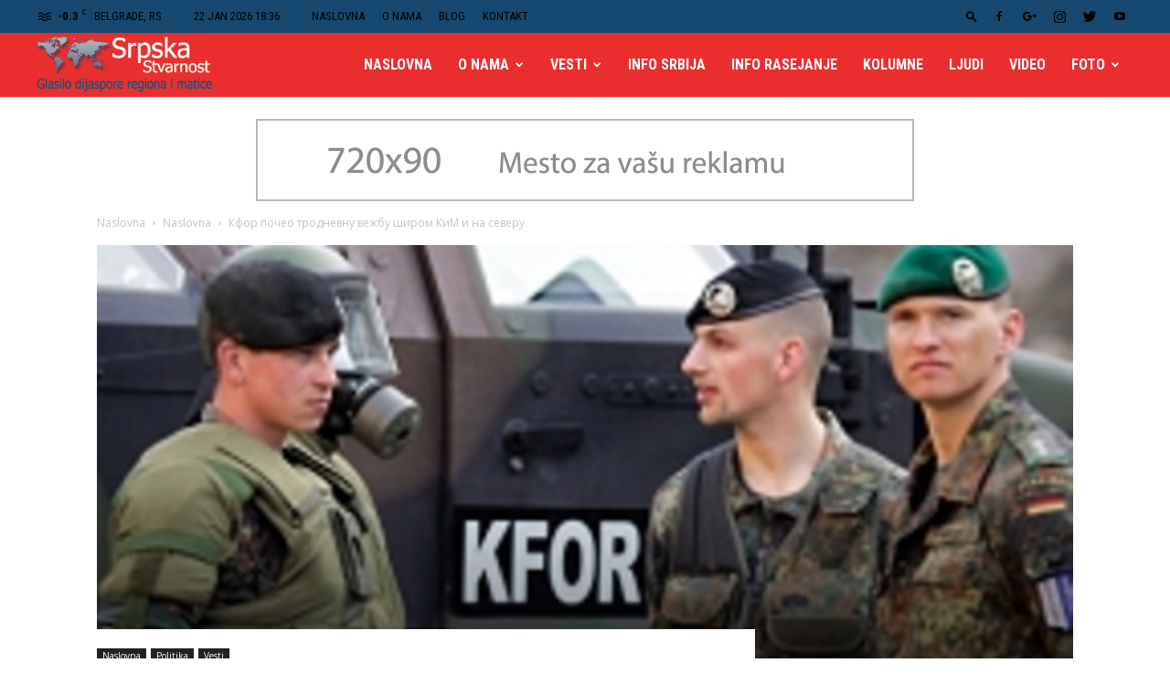

--- FILE ---
content_type: text/html; charset=UTF-8
request_url: https://srpskastvarnost.rs/%D0%BA%D1%84%D0%BE%D1%80-%D0%BF%D0%BE%D1%87%D0%B5%D0%BE-%D1%82%D1%80%D0%BE%D0%B4%D0%BD%D0%B5%D0%B2%D0%BD%D1%83-%D0%B2%D0%B5%D0%B6%D0%B1%D1%83-%D1%88%D0%B8%D1%80%D0%BE%D0%BC-%D0%BA%D0%B8%D0%BC-%D0%B8/
body_size: 45562
content:
<!doctype html >
<!--[if IE 8]>    <html class="ie8" lang="en"> <![endif]-->
<!--[if IE 9]>    <html class="ie9" lang="en"> <![endif]-->
<!--[if gt IE 8]><!--> <html lang="en-US"> <!--<![endif]-->
<head>
    <title>Кфор почео тродневну вежбу широм КиМ и на северу | Srpska stvarnost</title>
    <meta charset="UTF-8" />
    <meta name="viewport" content="width=device-width, initial-scale=1.0">
    <link rel="pingback" href="https://srpskastvarnost.rs/xmlrpc.php" />
    <meta name='robots' content='max-image-preview:large' />
<meta property="og:image" content="https://srpskastvarnost.rs/wp-content/uploads/2019/01/КФОР-Вежбе-на-Косову.jpg" /><link rel='dns-prefetch' href='//fonts.googleapis.com' />
<link rel='dns-prefetch' href='//s.w.org' />
<link rel="alternate" type="application/rss+xml" title="Srpska stvarnost &raquo; Feed" href="https://srpskastvarnost.rs/feed/" />
<link rel="alternate" type="application/rss+xml" title="Srpska stvarnost &raquo; Comments Feed" href="https://srpskastvarnost.rs/comments/feed/" />
<link rel="alternate" type="application/rss+xml" title="Srpska stvarnost &raquo; Кфор почео тродневну вежбу широм КиМ и на северу Comments Feed" href="https://srpskastvarnost.rs/%d0%ba%d1%84%d0%be%d1%80-%d0%bf%d0%be%d1%87%d0%b5%d0%be-%d1%82%d1%80%d0%be%d0%b4%d0%bd%d0%b5%d0%b2%d0%bd%d1%83-%d0%b2%d0%b5%d0%b6%d0%b1%d1%83-%d1%88%d0%b8%d1%80%d0%be%d0%bc-%d0%ba%d0%b8%d0%bc-%d0%b8/feed/" />
		<script type="text/javascript">
			window._wpemojiSettings = {"baseUrl":"https:\/\/s.w.org\/images\/core\/emoji\/13.1.0\/72x72\/","ext":".png","svgUrl":"https:\/\/s.w.org\/images\/core\/emoji\/13.1.0\/svg\/","svgExt":".svg","source":{"concatemoji":"https:\/\/srpskastvarnost.rs\/wp-includes\/js\/wp-emoji-release.min.js?ver=5.8.12"}};
			!function(e,a,t){var n,r,o,i=a.createElement("canvas"),p=i.getContext&&i.getContext("2d");function s(e,t){var a=String.fromCharCode;p.clearRect(0,0,i.width,i.height),p.fillText(a.apply(this,e),0,0);e=i.toDataURL();return p.clearRect(0,0,i.width,i.height),p.fillText(a.apply(this,t),0,0),e===i.toDataURL()}function c(e){var t=a.createElement("script");t.src=e,t.defer=t.type="text/javascript",a.getElementsByTagName("head")[0].appendChild(t)}for(o=Array("flag","emoji"),t.supports={everything:!0,everythingExceptFlag:!0},r=0;r<o.length;r++)t.supports[o[r]]=function(e){if(!p||!p.fillText)return!1;switch(p.textBaseline="top",p.font="600 32px Arial",e){case"flag":return s([127987,65039,8205,9895,65039],[127987,65039,8203,9895,65039])?!1:!s([55356,56826,55356,56819],[55356,56826,8203,55356,56819])&&!s([55356,57332,56128,56423,56128,56418,56128,56421,56128,56430,56128,56423,56128,56447],[55356,57332,8203,56128,56423,8203,56128,56418,8203,56128,56421,8203,56128,56430,8203,56128,56423,8203,56128,56447]);case"emoji":return!s([10084,65039,8205,55357,56613],[10084,65039,8203,55357,56613])}return!1}(o[r]),t.supports.everything=t.supports.everything&&t.supports[o[r]],"flag"!==o[r]&&(t.supports.everythingExceptFlag=t.supports.everythingExceptFlag&&t.supports[o[r]]);t.supports.everythingExceptFlag=t.supports.everythingExceptFlag&&!t.supports.flag,t.DOMReady=!1,t.readyCallback=function(){t.DOMReady=!0},t.supports.everything||(n=function(){t.readyCallback()},a.addEventListener?(a.addEventListener("DOMContentLoaded",n,!1),e.addEventListener("load",n,!1)):(e.attachEvent("onload",n),a.attachEvent("onreadystatechange",function(){"complete"===a.readyState&&t.readyCallback()})),(n=t.source||{}).concatemoji?c(n.concatemoji):n.wpemoji&&n.twemoji&&(c(n.twemoji),c(n.wpemoji)))}(window,document,window._wpemojiSettings);
		</script>
		<style type="text/css">
img.wp-smiley,
img.emoji {
	display: inline !important;
	border: none !important;
	box-shadow: none !important;
	height: 1em !important;
	width: 1em !important;
	margin: 0 .07em !important;
	vertical-align: -0.1em !important;
	background: none !important;
	padding: 0 !important;
}
</style>
	<link rel='stylesheet' id='wp-block-library-css'  href='https://srpskastvarnost.rs/wp-includes/css/dist/block-library/style.min.css?ver=5.8.12' type='text/css' media='all' />
<link rel='stylesheet' id='contact-form-7-css'  href='https://srpskastvarnost.rs/wp-content/plugins/contact-form-7/includes/css/styles.css?ver=5.5.3' type='text/css' media='all' />
<link rel='stylesheet' id='sow-image-default-d6014b76747a-css'  href='https://srpskastvarnost.rs/wp-content/uploads/siteorigin-widgets/sow-image-default-d6014b76747a.css?ver=5.8.12' type='text/css' media='all' />
<link rel='stylesheet' id='google-fonts-style-css'  href='https://fonts.googleapis.com/css?family=Roboto+Condensed%3A400%2C300%2C700%7COpen+Sans%3A300italic%2C400%2C400italic%2C600%2C600italic%2C700%2C300%7CRoboto%3A300%2C400%2C400italic%2C500%2C500italic%2C700%2C900&#038;ver=8.7.2' type='text/css' media='all' />
<link rel='stylesheet' id='td-theme-css'  href='https://srpskastvarnost.rs/wp-content/themes/newspaper-child/style.css?ver=8.7.2' type='text/css' media='all' />
<link rel='stylesheet' id='td-theme-demo-style-css'  href='https://srpskastvarnost.rs/wp-content/themes/Newspaper/includes/demos/city_news/demo_style.css?ver=8.7.2' type='text/css' media='all' />
<script type='text/javascript' src='https://srpskastvarnost.rs/wp-includes/js/jquery/jquery.min.js?ver=3.6.0' id='jquery-core-js'></script>
<script type='text/javascript' src='https://srpskastvarnost.rs/wp-includes/js/jquery/jquery-migrate.min.js?ver=3.3.2' id='jquery-migrate-js'></script>
<link rel="https://api.w.org/" href="https://srpskastvarnost.rs/wp-json/" /><link rel="alternate" type="application/json" href="https://srpskastvarnost.rs/wp-json/wp/v2/posts/4644" /><link rel="EditURI" type="application/rsd+xml" title="RSD" href="https://srpskastvarnost.rs/xmlrpc.php?rsd" />
<link rel="wlwmanifest" type="application/wlwmanifest+xml" href="https://srpskastvarnost.rs/wp-includes/wlwmanifest.xml" /> 
<meta name="generator" content="WordPress 5.8.12" />
<link rel="canonical" href="https://srpskastvarnost.rs/%d0%ba%d1%84%d0%be%d1%80-%d0%bf%d0%be%d1%87%d0%b5%d0%be-%d1%82%d1%80%d0%be%d0%b4%d0%bd%d0%b5%d0%b2%d0%bd%d1%83-%d0%b2%d0%b5%d0%b6%d0%b1%d1%83-%d1%88%d0%b8%d1%80%d0%be%d0%bc-%d0%ba%d0%b8%d0%bc-%d0%b8/" />
<link rel='shortlink' href='https://srpskastvarnost.rs/?p=4644' />
<link rel="alternate" type="application/json+oembed" href="https://srpskastvarnost.rs/wp-json/oembed/1.0/embed?url=https%3A%2F%2Fsrpskastvarnost.rs%2F%25d0%25ba%25d1%2584%25d0%25be%25d1%2580-%25d0%25bf%25d0%25be%25d1%2587%25d0%25b5%25d0%25be-%25d1%2582%25d1%2580%25d0%25be%25d0%25b4%25d0%25bd%25d0%25b5%25d0%25b2%25d0%25bd%25d1%2583-%25d0%25b2%25d0%25b5%25d0%25b6%25d0%25b1%25d1%2583-%25d1%2588%25d0%25b8%25d1%2580%25d0%25be%25d0%25bc-%25d0%25ba%25d0%25b8%25d0%25bc-%25d0%25b8%2F" />
<link rel="alternate" type="text/xml+oembed" href="https://srpskastvarnost.rs/wp-json/oembed/1.0/embed?url=https%3A%2F%2Fsrpskastvarnost.rs%2F%25d0%25ba%25d1%2584%25d0%25be%25d1%2580-%25d0%25bf%25d0%25be%25d1%2587%25d0%25b5%25d0%25be-%25d1%2582%25d1%2580%25d0%25be%25d0%25b4%25d0%25bd%25d0%25b5%25d0%25b2%25d0%25bd%25d1%2583-%25d0%25b2%25d0%25b5%25d0%25b6%25d0%25b1%25d1%2583-%25d1%2588%25d0%25b8%25d1%2580%25d0%25be%25d0%25bc-%25d0%25ba%25d0%25b8%25d0%25bc-%25d0%25b8%2F&#038;format=xml" />
<!--[if lt IE 9]><script src="https://html5shim.googlecode.com/svn/trunk/html5.js"></script><![endif]-->
    <style type="text/css">.recentcomments a{display:inline !important;padding:0 !important;margin:0 !important;}</style><link rel="amphtml" href="https://srpskastvarnost.rs/%d0%ba%d1%84%d0%be%d1%80-%d0%bf%d0%be%d1%87%d0%b5%d0%be-%d1%82%d1%80%d0%be%d0%b4%d0%bd%d0%b5%d0%b2%d0%bd%d1%83-%d0%b2%d0%b5%d0%b6%d0%b1%d1%83-%d1%88%d0%b8%d1%80%d0%be%d0%bc-%d0%ba%d0%b8%d0%bc-%d0%b8/amp/">
<!-- JS generated by theme -->

<script>
    
    

	    var tdBlocksArray = []; //here we store all the items for the current page

	    //td_block class - each ajax block uses a object of this class for requests
	    function tdBlock() {
		    this.id = '';
		    this.block_type = 1; //block type id (1-234 etc)
		    this.atts = '';
		    this.td_column_number = '';
		    this.td_current_page = 1; //
		    this.post_count = 0; //from wp
		    this.found_posts = 0; //from wp
		    this.max_num_pages = 0; //from wp
		    this.td_filter_value = ''; //current live filter value
		    this.is_ajax_running = false;
		    this.td_user_action = ''; // load more or infinite loader (used by the animation)
		    this.header_color = '';
		    this.ajax_pagination_infinite_stop = ''; //show load more at page x
	    }


        // td_js_generator - mini detector
        (function(){
            var htmlTag = document.getElementsByTagName("html")[0];

	        if ( navigator.userAgent.indexOf("MSIE 10.0") > -1 ) {
                htmlTag.className += ' ie10';
            }

            if ( !!navigator.userAgent.match(/Trident.*rv\:11\./) ) {
                htmlTag.className += ' ie11';
            }

	        if ( navigator.userAgent.indexOf("Edge") > -1 ) {
                htmlTag.className += ' ieEdge';
            }

            if ( /(iPad|iPhone|iPod)/g.test(navigator.userAgent) ) {
                htmlTag.className += ' td-md-is-ios';
            }

            var user_agent = navigator.userAgent.toLowerCase();
            if ( user_agent.indexOf("android") > -1 ) {
                htmlTag.className += ' td-md-is-android';
            }

            if ( -1 !== navigator.userAgent.indexOf('Mac OS X')  ) {
                htmlTag.className += ' td-md-is-os-x';
            }

            if ( /chrom(e|ium)/.test(navigator.userAgent.toLowerCase()) ) {
               htmlTag.className += ' td-md-is-chrome';
            }

            if ( -1 !== navigator.userAgent.indexOf('Firefox') ) {
                htmlTag.className += ' td-md-is-firefox';
            }

            if ( -1 !== navigator.userAgent.indexOf('Safari') && -1 === navigator.userAgent.indexOf('Chrome') ) {
                htmlTag.className += ' td-md-is-safari';
            }

            if( -1 !== navigator.userAgent.indexOf('IEMobile') ){
                htmlTag.className += ' td-md-is-iemobile';
            }

        })();




        var tdLocalCache = {};

        ( function () {
            "use strict";

            tdLocalCache = {
                data: {},
                remove: function (resource_id) {
                    delete tdLocalCache.data[resource_id];
                },
                exist: function (resource_id) {
                    return tdLocalCache.data.hasOwnProperty(resource_id) && tdLocalCache.data[resource_id] !== null;
                },
                get: function (resource_id) {
                    return tdLocalCache.data[resource_id];
                },
                set: function (resource_id, cachedData) {
                    tdLocalCache.remove(resource_id);
                    tdLocalCache.data[resource_id] = cachedData;
                }
            };
        })();

    
    
var td_viewport_interval_list=[{"limitBottom":767,"sidebarWidth":228},{"limitBottom":1018,"sidebarWidth":300},{"limitBottom":1140,"sidebarWidth":324}];
var td_animation_stack_effect="type1";
var tds_animation_stack=true;
var td_animation_stack_specific_selectors=".entry-thumb, img[class*=\"wp-image-\"], a.td-sml-link-to-image > img";
var td_animation_stack_general_selectors=".td-animation-stack .entry-thumb, .post .entry-thumb, .post img[class*=\"wp-image-\"], .post a.td-sml-link-to-image > img";
var td_ajax_url="https:\/\/srpskastvarnost.rs\/wp-admin\/admin-ajax.php?td_theme_name=Newspaper&v=8.7.2";
var td_get_template_directory_uri="https:\/\/srpskastvarnost.rs\/wp-content\/themes\/Newspaper";
var tds_snap_menu="snap";
var tds_logo_on_sticky="show_header_logo";
var tds_header_style="6";
var td_please_wait="Molimo sa\u010dekajte...";
var td_email_user_pass_incorrect="Korisni\u010dko ime ili lozinka nisu ispravni!";
var td_email_user_incorrect="Email ili korisni\u010dko ime nisu ispravni!";
var td_email_incorrect="Email neispravan!";
var tds_more_articles_on_post_enable="";
var tds_more_articles_on_post_time_to_wait="";
var tds_more_articles_on_post_pages_distance_from_top=0;
var tds_theme_color_site_wide="#ea2e2e";
var tds_smart_sidebar="";
var tdThemeName="Newspaper";
var td_magnific_popup_translation_tPrev="Prethodni (Leva strelica)";
var td_magnific_popup_translation_tNext="Slede\u0107i (Desna strelica)";
var td_magnific_popup_translation_tCounter="%curr% od %total%";
var td_magnific_popup_translation_ajax_tError="Sadr\u017eaj sa %url% ne mo\u017ee da se u\u010dita.";
var td_magnific_popup_translation_image_tError="Fotografija #%curr% ne mo\u017ee da se u\u010dita.";
var tdDateNamesI18n={"month_names":["January","February","March","April","May","June","July","August","September","October","November","December"],"month_names_short":["Jan","Feb","Mar","Apr","May","Jun","Jul","Aug","Sep","Oct","Nov","Dec"],"day_names":["Sunday","Monday","Tuesday","Wednesday","Thursday","Friday","Saturday"],"day_names_short":["Sun","Mon","Tue","Wed","Thu","Fri","Sat"]};
var td_ad_background_click_link="";
var td_ad_background_click_target="";
</script>


<!-- Header style compiled by theme -->

<style>
    
.td-header-wrap .black-menu .sf-menu > .current-menu-item > a,
    .td-header-wrap .black-menu .sf-menu > .current-menu-ancestor > a,
    .td-header-wrap .black-menu .sf-menu > .current-category-ancestor > a,
    .td-header-wrap .black-menu .sf-menu > li > a:hover,
    .td-header-wrap .black-menu .sf-menu > .sfHover > a,
    .td-header-style-12 .td-header-menu-wrap-full,
    .sf-menu > .current-menu-item > a:after,
    .sf-menu > .current-menu-ancestor > a:after,
    .sf-menu > .current-category-ancestor > a:after,
    .sf-menu > li:hover > a:after,
    .sf-menu > .sfHover > a:after,
    .td-header-style-12 .td-affix,
    .header-search-wrap .td-drop-down-search:after,
    .header-search-wrap .td-drop-down-search .btn:hover,
    input[type=submit]:hover,
    .td-read-more a,
    .td-post-category:hover,
    .td-grid-style-1.td-hover-1 .td-big-grid-post:hover .td-post-category,
    .td-grid-style-5.td-hover-1 .td-big-grid-post:hover .td-post-category,
    .td_top_authors .td-active .td-author-post-count,
    .td_top_authors .td-active .td-author-comments-count,
    .td_top_authors .td_mod_wrap:hover .td-author-post-count,
    .td_top_authors .td_mod_wrap:hover .td-author-comments-count,
    .td-404-sub-sub-title a:hover,
    .td-search-form-widget .wpb_button:hover,
    .td-rating-bar-wrap div,
    .td_category_template_3 .td-current-sub-category,
    .dropcap,
    .td_wrapper_video_playlist .td_video_controls_playlist_wrapper,
    .wpb_default,
    .wpb_default:hover,
    .td-left-smart-list:hover,
    .td-right-smart-list:hover,
    .woocommerce-checkout .woocommerce input.button:hover,
    .woocommerce-page .woocommerce a.button:hover,
    .woocommerce-account div.woocommerce .button:hover,
    #bbpress-forums button:hover,
    .bbp_widget_login .button:hover,
    .td-footer-wrapper .td-post-category,
    .td-footer-wrapper .widget_product_search input[type="submit"]:hover,
    .woocommerce .product a.button:hover,
    .woocommerce .product #respond input#submit:hover,
    .woocommerce .checkout input#place_order:hover,
    .woocommerce .woocommerce.widget .button:hover,
    .single-product .product .summary .cart .button:hover,
    .woocommerce-cart .woocommerce table.cart .button:hover,
    .woocommerce-cart .woocommerce .shipping-calculator-form .button:hover,
    .td-next-prev-wrap a:hover,
    .td-load-more-wrap a:hover,
    .td-post-small-box a:hover,
    .page-nav .current,
    .page-nav:first-child > div,
    .td_category_template_8 .td-category-header .td-category a.td-current-sub-category,
    .td_category_template_4 .td-category-siblings .td-category a:hover,
    #bbpress-forums .bbp-pagination .current,
    #bbpress-forums #bbp-single-user-details #bbp-user-navigation li.current a,
    .td-theme-slider:hover .slide-meta-cat a,
    a.vc_btn-black:hover,
    .td-trending-now-wrapper:hover .td-trending-now-title,
    .td-scroll-up,
    .td-smart-list-button:hover,
    .td-weather-information:before,
    .td-weather-week:before,
    .td_block_exchange .td-exchange-header:before,
    .td_block_big_grid_9.td-grid-style-1 .td-post-category,
    .td_block_big_grid_9.td-grid-style-5 .td-post-category,
    .td-grid-style-6.td-hover-1 .td-module-thumb:after,
    .td-pulldown-syle-2 .td-subcat-dropdown ul:after,
    .td_block_template_9 .td-block-title:after,
    .td_block_template_15 .td-block-title:before,
    div.wpforms-container .wpforms-form div.wpforms-submit-container button[type=submit] {
        background-color: #ea2e2e;
    }

    .global-block-template-4 .td-related-title .td-cur-simple-item:before {
        border-color: #ea2e2e transparent transparent transparent !important;
    }

    .woocommerce .woocommerce-message .button:hover,
    .woocommerce .woocommerce-error .button:hover,
    .woocommerce .woocommerce-info .button:hover,
    .global-block-template-4 .td-related-title .td-cur-simple-item,
    .global-block-template-3 .td-related-title .td-cur-simple-item,
    .global-block-template-9 .td-related-title:after {
        background-color: #ea2e2e !important;
    }

    .woocommerce .product .onsale,
    .woocommerce.widget .ui-slider .ui-slider-handle {
        background: none #ea2e2e;
    }

    .woocommerce.widget.widget_layered_nav_filters ul li a {
        background: none repeat scroll 0 0 #ea2e2e !important;
    }

    a,
    cite a:hover,
    .td_mega_menu_sub_cats .cur-sub-cat,
    .td-mega-span h3 a:hover,
    .td_mod_mega_menu:hover .entry-title a,
    .header-search-wrap .result-msg a:hover,
    .td-header-top-menu .td-drop-down-search .td_module_wrap:hover .entry-title a,
    .td-header-top-menu .td-icon-search:hover,
    .td-header-wrap .result-msg a:hover,
    .top-header-menu li a:hover,
    .top-header-menu .current-menu-item > a,
    .top-header-menu .current-menu-ancestor > a,
    .top-header-menu .current-category-ancestor > a,
    .td-social-icon-wrap > a:hover,
    .td-header-sp-top-widget .td-social-icon-wrap a:hover,
    .td-page-content blockquote p,
    .td-post-content blockquote p,
    .mce-content-body blockquote p,
    .comment-content blockquote p,
    .wpb_text_column blockquote p,
    .td_block_text_with_title blockquote p,
    .td_module_wrap:hover .entry-title a,
    .td-subcat-filter .td-subcat-list a:hover,
    .td-subcat-filter .td-subcat-dropdown a:hover,
    .td_quote_on_blocks,
    .dropcap2,
    .dropcap3,
    .td_top_authors .td-active .td-authors-name a,
    .td_top_authors .td_mod_wrap:hover .td-authors-name a,
    .td-post-next-prev-content a:hover,
    .author-box-wrap .td-author-social a:hover,
    .td-author-name a:hover,
    .td-author-url a:hover,
    .td_mod_related_posts:hover h3 > a,
    .td-post-template-11 .td-related-title .td-related-left:hover,
    .td-post-template-11 .td-related-title .td-related-right:hover,
    .td-post-template-11 .td-related-title .td-cur-simple-item,
    .td-post-template-11 .td_block_related_posts .td-next-prev-wrap a:hover,
    .comment-reply-link:hover,
    .logged-in-as a:hover,
    #cancel-comment-reply-link:hover,
    .td-search-query,
    .td-category-header .td-pulldown-category-filter-link:hover,
    .td-category-siblings .td-subcat-dropdown a:hover,
    .td-category-siblings .td-subcat-dropdown a.td-current-sub-category,
    .widget a:hover,
    .td_wp_recentcomments a:hover,
    .archive .widget_archive .current,
    .archive .widget_archive .current a,
    .widget_calendar tfoot a:hover,
    .woocommerce a.added_to_cart:hover,
    .woocommerce-account .woocommerce-MyAccount-navigation a:hover,
    #bbpress-forums li.bbp-header .bbp-reply-content span a:hover,
    #bbpress-forums .bbp-forum-freshness a:hover,
    #bbpress-forums .bbp-topic-freshness a:hover,
    #bbpress-forums .bbp-forums-list li a:hover,
    #bbpress-forums .bbp-forum-title:hover,
    #bbpress-forums .bbp-topic-permalink:hover,
    #bbpress-forums .bbp-topic-started-by a:hover,
    #bbpress-forums .bbp-topic-started-in a:hover,
    #bbpress-forums .bbp-body .super-sticky li.bbp-topic-title .bbp-topic-permalink,
    #bbpress-forums .bbp-body .sticky li.bbp-topic-title .bbp-topic-permalink,
    .widget_display_replies .bbp-author-name,
    .widget_display_topics .bbp-author-name,
    .footer-text-wrap .footer-email-wrap a,
    .td-subfooter-menu li a:hover,
    .footer-social-wrap a:hover,
    a.vc_btn-black:hover,
    .td-smart-list-dropdown-wrap .td-smart-list-button:hover,
    .td_module_17 .td-read-more a:hover,
    .td_module_18 .td-read-more a:hover,
    .td_module_19 .td-post-author-name a:hover,
    .td-instagram-user a,
    .td-pulldown-syle-2 .td-subcat-dropdown:hover .td-subcat-more span,
    .td-pulldown-syle-2 .td-subcat-dropdown:hover .td-subcat-more i,
    .td-pulldown-syle-3 .td-subcat-dropdown:hover .td-subcat-more span,
    .td-pulldown-syle-3 .td-subcat-dropdown:hover .td-subcat-more i,
    .td-block-title-wrap .td-wrapper-pulldown-filter .td-pulldown-filter-display-option:hover,
    .td-block-title-wrap .td-wrapper-pulldown-filter .td-pulldown-filter-display-option:hover i,
    .td-block-title-wrap .td-wrapper-pulldown-filter .td-pulldown-filter-link:hover,
    .td-block-title-wrap .td-wrapper-pulldown-filter .td-pulldown-filter-item .td-cur-simple-item,
    .global-block-template-2 .td-related-title .td-cur-simple-item,
    .global-block-template-5 .td-related-title .td-cur-simple-item,
    .global-block-template-6 .td-related-title .td-cur-simple-item,
    .global-block-template-7 .td-related-title .td-cur-simple-item,
    .global-block-template-8 .td-related-title .td-cur-simple-item,
    .global-block-template-9 .td-related-title .td-cur-simple-item,
    .global-block-template-10 .td-related-title .td-cur-simple-item,
    .global-block-template-11 .td-related-title .td-cur-simple-item,
    .global-block-template-12 .td-related-title .td-cur-simple-item,
    .global-block-template-13 .td-related-title .td-cur-simple-item,
    .global-block-template-14 .td-related-title .td-cur-simple-item,
    .global-block-template-15 .td-related-title .td-cur-simple-item,
    .global-block-template-16 .td-related-title .td-cur-simple-item,
    .global-block-template-17 .td-related-title .td-cur-simple-item,
    .td-theme-wrap .sf-menu ul .td-menu-item > a:hover,
    .td-theme-wrap .sf-menu ul .sfHover > a,
    .td-theme-wrap .sf-menu ul .current-menu-ancestor > a,
    .td-theme-wrap .sf-menu ul .current-category-ancestor > a,
    .td-theme-wrap .sf-menu ul .current-menu-item > a,
    .td_outlined_btn {
        color: #ea2e2e;
    }

    a.vc_btn-black.vc_btn_square_outlined:hover,
    a.vc_btn-black.vc_btn_outlined:hover,
    .td-mega-menu-page .wpb_content_element ul li a:hover,
    .td-theme-wrap .td-aj-search-results .td_module_wrap:hover .entry-title a,
    .td-theme-wrap .header-search-wrap .result-msg a:hover {
        color: #ea2e2e !important;
    }

    .td-next-prev-wrap a:hover,
    .td-load-more-wrap a:hover,
    .td-post-small-box a:hover,
    .page-nav .current,
    .page-nav:first-child > div,
    .td_category_template_8 .td-category-header .td-category a.td-current-sub-category,
    .td_category_template_4 .td-category-siblings .td-category a:hover,
    #bbpress-forums .bbp-pagination .current,
    .post .td_quote_box,
    .page .td_quote_box,
    a.vc_btn-black:hover,
    .td_block_template_5 .td-block-title > *,
    .td_outlined_btn {
        border-color: #ea2e2e;
    }

    .td_wrapper_video_playlist .td_video_currently_playing:after {
        border-color: #ea2e2e !important;
    }

    .header-search-wrap .td-drop-down-search:before {
        border-color: transparent transparent #ea2e2e transparent;
    }

    .block-title > span,
    .block-title > a,
    .block-title > label,
    .widgettitle,
    .widgettitle:after,
    .td-trending-now-title,
    .td-trending-now-wrapper:hover .td-trending-now-title,
    .wpb_tabs li.ui-tabs-active a,
    .wpb_tabs li:hover a,
    .vc_tta-container .vc_tta-color-grey.vc_tta-tabs-position-top.vc_tta-style-classic .vc_tta-tabs-container .vc_tta-tab.vc_active > a,
    .vc_tta-container .vc_tta-color-grey.vc_tta-tabs-position-top.vc_tta-style-classic .vc_tta-tabs-container .vc_tta-tab:hover > a,
    .td_block_template_1 .td-related-title .td-cur-simple-item,
    .woocommerce .product .products h2:not(.woocommerce-loop-product__title),
    .td-subcat-filter .td-subcat-dropdown:hover .td-subcat-more, 
    .td_3D_btn,
    .td_shadow_btn,
    .td_default_btn,
    .td_round_btn, 
    .td_outlined_btn:hover {
    	background-color: #ea2e2e;
    }

    .woocommerce div.product .woocommerce-tabs ul.tabs li.active {
    	background-color: #ea2e2e !important;
    }

    .block-title,
    .td_block_template_1 .td-related-title,
    .wpb_tabs .wpb_tabs_nav,
    .vc_tta-container .vc_tta-color-grey.vc_tta-tabs-position-top.vc_tta-style-classic .vc_tta-tabs-container,
    .woocommerce div.product .woocommerce-tabs ul.tabs:before {
        border-color: #ea2e2e;
    }
    .td_block_wrap .td-subcat-item a.td-cur-simple-item {
	    color: #ea2e2e;
	}


    
    .td-grid-style-4 .entry-title
    {
        background-color: rgba(234, 46, 46, 0.7);
    }

    
    .td-header-wrap .td-header-top-menu-full,
    .td-header-wrap .top-header-menu .sub-menu {
        background-color: #174970;
    }
    .td-header-style-8 .td-header-top-menu-full {
        background-color: transparent;
    }
    .td-header-style-8 .td-header-top-menu-full .td-header-top-menu {
        background-color: #174970;
        padding-left: 15px;
        padding-right: 15px;
    }

    .td-header-wrap .td-header-top-menu-full .td-header-top-menu,
    .td-header-wrap .td-header-top-menu-full {
        border-bottom: none;
    }


    
    .td-header-wrap .td-header-sp-top-widget i.td-icon-font:hover {
        color: #ea2e2e;
    }


    
    .td-header-wrap .td-header-menu-wrap-full,
    .td-header-menu-wrap.td-affix,
    .td-header-style-3 .td-header-main-menu,
    .td-header-style-3 .td-affix .td-header-main-menu,
    .td-header-style-4 .td-header-main-menu,
    .td-header-style-4 .td-affix .td-header-main-menu,
    .td-header-style-8 .td-header-menu-wrap.td-affix,
    .td-header-style-8 .td-header-top-menu-full {
		background-color: #ea2e2e;
    }


    .td-boxed-layout .td-header-style-3 .td-header-menu-wrap,
    .td-boxed-layout .td-header-style-4 .td-header-menu-wrap,
    .td-header-style-3 .td_stretch_content .td-header-menu-wrap,
    .td-header-style-4 .td_stretch_content .td-header-menu-wrap {
    	background-color: #ea2e2e !important;
    }


    @media (min-width: 1019px) {
        .td-header-style-1 .td-header-sp-recs,
        .td-header-style-1 .td-header-sp-logo {
            margin-bottom: 28px;
        }
    }

    @media (min-width: 768px) and (max-width: 1018px) {
        .td-header-style-1 .td-header-sp-recs,
        .td-header-style-1 .td-header-sp-logo {
            margin-bottom: 14px;
        }
    }

    .td-header-style-7 .td-header-top-menu {
        border-bottom: none;
    }
    
    
    
    .td-header-menu-wrap.td-affix,
    .td-header-style-3 .td-affix .td-header-main-menu,
    .td-header-style-4 .td-affix .td-header-main-menu,
    .td-header-style-8 .td-header-menu-wrap.td-affix {
        background-color: #ea2e2e;
    }


    
    .sf-menu > .current-menu-item > a:after,
    .sf-menu > .current-menu-ancestor > a:after,
    .sf-menu > .current-category-ancestor > a:after,
    .sf-menu > li:hover > a:after,
    .sf-menu > .sfHover > a:after,
    .td_block_mega_menu .td-next-prev-wrap a:hover,
    .td-mega-span .td-post-category:hover,
    .td-header-wrap .black-menu .sf-menu > li > a:hover,
    .td-header-wrap .black-menu .sf-menu > .current-menu-ancestor > a,
    .td-header-wrap .black-menu .sf-menu > .sfHover > a,
    .header-search-wrap .td-drop-down-search:after,
    .header-search-wrap .td-drop-down-search .btn:hover,
    .td-header-wrap .black-menu .sf-menu > .current-menu-item > a,
    .td-header-wrap .black-menu .sf-menu > .current-menu-ancestor > a,
    .td-header-wrap .black-menu .sf-menu > .current-category-ancestor > a {
        background-color: #174970;
    }


    .td_block_mega_menu .td-next-prev-wrap a:hover {
        border-color: #174970;
    }

    .header-search-wrap .td-drop-down-search:before {
        border-color: transparent transparent #174970 transparent;
    }

    .td_mega_menu_sub_cats .cur-sub-cat,
    .td_mod_mega_menu:hover .entry-title a,
    .td-theme-wrap .sf-menu ul .td-menu-item > a:hover,
    .td-theme-wrap .sf-menu ul .sfHover > a,
    .td-theme-wrap .sf-menu ul .current-menu-ancestor > a,
    .td-theme-wrap .sf-menu ul .current-category-ancestor > a,
    .td-theme-wrap .sf-menu ul .current-menu-item > a {
        color: #174970;
    }
    
    
    
    .td-affix .sf-menu > .current-menu-item > a:after,
    .td-affix .sf-menu > .current-menu-ancestor > a:after,
    .td-affix .sf-menu > .current-category-ancestor > a:after,
    .td-affix .sf-menu > li:hover > a:after,
    .td-affix .sf-menu > .sfHover > a:after,
    .td-header-wrap .td-affix .black-menu .sf-menu > li > a:hover,
    .td-header-wrap .td-affix .black-menu .sf-menu > .current-menu-ancestor > a,
    .td-header-wrap .td-affix .black-menu .sf-menu > .sfHover > a,
    .td-affix  .header-search-wrap .td-drop-down-search:after,
    .td-affix  .header-search-wrap .td-drop-down-search .btn:hover,
    .td-header-wrap .td-affix  .black-menu .sf-menu > .current-menu-item > a,
    .td-header-wrap .td-affix  .black-menu .sf-menu > .current-menu-ancestor > a,
    .td-header-wrap .td-affix  .black-menu .sf-menu > .current-category-ancestor > a {
        background-color: #ffffff;
    }
    
    .td-affix  .header-search-wrap .td-drop-down-search:before {
        border-color: transparent transparent #ffffff transparent;
    }
    
    .td-theme-wrap .td-affix .sf-menu ul .td-menu-item > a:hover,
    .td-theme-wrap .td-affix .sf-menu ul .sfHover > a,
    .td-theme-wrap .td-affix .sf-menu ul .current-menu-ancestor > a,
    .td-theme-wrap .td-affix .sf-menu ul .current-category-ancestor > a,
    .td-theme-wrap .td-affix .sf-menu ul .current-menu-item > a {
        color: #ffffff;
    }
    

    
    .td-header-wrap .td-header-menu-wrap .sf-menu > li > a,
    .td-header-wrap .td-header-menu-social .td-social-icon-wrap a,
    .td-header-style-4 .td-header-menu-social .td-social-icon-wrap i,
    .td-header-style-5 .td-header-menu-social .td-social-icon-wrap i,
    .td-header-style-6 .td-header-menu-social .td-social-icon-wrap i,
    .td-header-style-12 .td-header-menu-social .td-social-icon-wrap i,
    .td-header-wrap .header-search-wrap #td-header-search-button .td-icon-search {
        color: #ffffff;
    }
    .td-header-wrap .td-header-menu-social + .td-search-wrapper #td-header-search-button:before {
      background-color: #ffffff;
    }
    
    
    .td-header-wrap .td-header-menu-wrap.td-affix .sf-menu > li > a,
    .td-header-wrap .td-affix .td-header-menu-social .td-social-icon-wrap a,
    .td-header-style-4 .td-affix .td-header-menu-social .td-social-icon-wrap i,
    .td-header-style-5 .td-affix .td-header-menu-social .td-social-icon-wrap i,
    .td-header-style-6 .td-affix .td-header-menu-social .td-social-icon-wrap i,
    .td-header-style-12 .td-affix .td-header-menu-social .td-social-icon-wrap i,
    .td-header-wrap .td-affix .header-search-wrap .td-icon-search {
        color: #ffffff;
    }
    .td-header-wrap .td-affix .td-header-menu-social + .td-search-wrapper #td-header-search-button:before {
      background-color: #ffffff;
    }

    
    .td-header-wrap .td-header-menu-social .td-social-icon-wrap a {
        color: #ffffff;
    }

    
    .td-header-wrap .td-header-menu-social .td-social-icon-wrap:hover i {
        color: rgba(255,255,255,0.7);
    }

    
    .td-theme-wrap .sf-menu .td-normal-menu .td-menu-item > a:hover,
    .td-theme-wrap .sf-menu .td-normal-menu .sfHover > a,
    .td-theme-wrap .sf-menu .td-normal-menu .current-menu-ancestor > a,
    .td-theme-wrap .sf-menu .td-normal-menu .current-category-ancestor > a,
    .td-theme-wrap .sf-menu .td-normal-menu .current-menu-item > a {
        background-color: #ea2e2e;
    }

    
    .td-theme-wrap .sf-menu .td-normal-menu .td-menu-item > a:hover,
    .td-theme-wrap .sf-menu .td-normal-menu .sfHover > a,
    .td-theme-wrap .sf-menu .td-normal-menu .current-menu-ancestor > a,
    .td-theme-wrap .sf-menu .td-normal-menu .current-category-ancestor > a,
    .td-theme-wrap .sf-menu .td-normal-menu .current-menu-item > a {
        color: #ffffff;
    }

    
    .td-theme-wrap .td-mega-span h3 a {
        color: #222222;
    }
    
    .td-theme-wrap .td_mega_menu_sub_cats a {
        color: #222222;
    }
    
    .td-theme-wrap .td_mod_mega_menu:hover .entry-title a,
    .td-theme-wrap .sf-menu .td_mega_menu_sub_cats .cur-sub-cat {
        color: #ea2e2e;
    }
    .td-theme-wrap .sf-menu .td-mega-menu .td-post-category:hover,
    .td-theme-wrap .td-mega-menu .td-next-prev-wrap a:hover {
        background-color: #ea2e2e;
    }
    .td-theme-wrap .td-mega-menu .td-next-prev-wrap a:hover {
        border-color: #ea2e2e;
    }

    
    @media (max-width: 767px) {
        body .td-header-wrap .td-header-main-menu {
            background-color: #ea2e2e !important;
        }
    }


    
    .td-menu-background:before,
    .td-search-background:before {
        background: rgba(0,0,0,0.8);
        background: -moz-linear-gradient(top, rgba(0,0,0,0.8) 0%, rgba(0,0,0,0.7) 100%);
        background: -webkit-gradient(left top, left bottom, color-stop(0%, rgba(0,0,0,0.8)), color-stop(100%, rgba(0,0,0,0.7)));
        background: -webkit-linear-gradient(top, rgba(0,0,0,0.8) 0%, rgba(0,0,0,0.7) 100%);
        background: -o-linear-gradient(top, rgba(0,0,0,0.8) 0%, @mobileu_gradient_two_mob 100%);
        background: -ms-linear-gradient(top, rgba(0,0,0,0.8) 0%, rgba(0,0,0,0.7) 100%);
        background: linear-gradient(to bottom, rgba(0,0,0,0.8) 0%, rgba(0,0,0,0.7) 100%);
        filter: progid:DXImageTransform.Microsoft.gradient( startColorstr='rgba(0,0,0,0.8)', endColorstr='rgba(0,0,0,0.7)', GradientType=0 );
    }

    
    .td-mobile-content .current-menu-item > a,
    .td-mobile-content .current-menu-ancestor > a,
    .td-mobile-content .current-category-ancestor > a,
    #td-mobile-nav .td-menu-login-section a:hover,
    #td-mobile-nav .td-register-section a:hover,
    #td-mobile-nav .td-menu-socials-wrap a:hover i,
    .td-search-close a:hover i {
        color: #ea2e2e;
    }

    
    .white-popup-block:after {
        background: rgba(0,69,130,0.7);
        background: -moz-linear-gradient(45deg, rgba(0,69,130,0.7) 0%, rgba(249,64,64,0.7) 100%);
        background: -webkit-gradient(left bottom, right top, color-stop(0%, rgba(0,69,130,0.7)), color-stop(100%, rgba(249,64,64,0.7)));
        background: -webkit-linear-gradient(45deg, rgba(0,69,130,0.7) 0%, rgba(249,64,64,0.7) 100%);
        background: -o-linear-gradient(45deg, rgba(0,69,130,0.7) 0%, rgba(249,64,64,0.7) 100%);
        background: -ms-linear-gradient(45deg, rgba(0,69,130,0.7) 0%, rgba(249,64,64,0.7) 100%);
        background: linear-gradient(45deg, rgba(0,69,130,0.7) 0%, rgba(249,64,64,0.7) 100%);
        filter: progid:DXImageTransform.Microsoft.gradient( startColorstr='rgba(0,69,130,0.7)', endColorstr='rgba(249,64,64,0.7)', GradientType=0 );
    }


    
    .top-header-menu > li > a,
    .td-weather-top-widget .td-weather-now .td-big-degrees,
    .td-weather-top-widget .td-weather-header .td-weather-city,
    .td-header-sp-top-menu .td_data_time {
        font-family:"Roboto Condensed";
	font-size:13px;
	line-height:36px;
	text-transform:uppercase;
	
    }
    
    ul.sf-menu > .td-menu-item > a,
    .td-theme-wrap .td-header-menu-social {
        font-family:"Roboto Condensed";
	font-size:16px;
	line-height:70px;
	
    }
    
    .sf-menu ul .td-menu-item a {
        font-family:"Roboto Condensed";
	font-size:14px;
	font-weight:bold;
	text-transform:uppercase;
	
    }
	
    .td_mod_mega_menu .item-details a {
        font-family:"Roboto Condensed";
	font-size:16px;
	line-height:18px;
	font-weight:bold;
	
    }
    
    .td_mega_menu_sub_cats .block-mega-child-cats a {
        font-family:"Roboto Condensed";
	font-weight:bold;
	text-transform:uppercase;
	
    }
    
    .block-title > span,
    .block-title > a,
    .widgettitle,
    .td-trending-now-title,
    .wpb_tabs li a,
    .vc_tta-container .vc_tta-color-grey.vc_tta-tabs-position-top.vc_tta-style-classic .vc_tta-tabs-container .vc_tta-tab > a,
    .td-theme-wrap .td-related-title a,
    .woocommerce div.product .woocommerce-tabs ul.tabs li a,
    .woocommerce .product .products h2:not(.woocommerce-loop-product__title),
    .td-theme-wrap .td-block-title {
        font-family:"Roboto Condensed";
	font-size:16px;
	line-height:34px;
	font-style:italic;
	font-weight:bold;
	text-transform:uppercase;
	
    }
    
    .td-theme-wrap .td-subcat-filter,
    .td-theme-wrap .td-subcat-filter .td-subcat-dropdown,
    .td-theme-wrap .td-block-title-wrap .td-wrapper-pulldown-filter .td-pulldown-filter-display-option,
    .td-theme-wrap .td-pulldown-category {
        line-height: 34px;
    }
    .td_block_template_1 .block-title > * {
        padding-bottom: 0;
        padding-top: 0;
    }
    
	.td_module_wrap .td-module-title {
		font-family:"Roboto Condensed";
	
	}
     
    .td_module_1 .td-module-title {
    	font-size:24px;
	line-height:26px;
	font-weight:bold;
	
    }
    
    .td_module_2 .td-module-title {
    	font-size:24px;
	line-height:26px;
	font-weight:bold;
	
    }
    
    .td_module_3 .td-module-title {
    	font-size:36px;
	line-height:38px;
	font-weight:bold;
	
    }
    
    .td_module_4 .td-module-title {
    	font-size:24px;
	line-height:26px;
	font-weight:bold;
	
    }
    
    .td_module_6 .td-module-title {
    	font-size:18px;
	line-height:20px;
	font-weight:bold;
	
    }
    
	.td_block_trending_now .entry-title,
	.td-theme-slider .td-module-title,
    .td-big-grid-post .entry-title {
		font-family:"Roboto Condensed";
	
	}
    
    .td_module_mx4 .td-module-title {
    	font-size:18px;
	line-height:20px;
	font-weight:bold;
	
    }
    
    .td_module_mx6 .td-module-title {
    	font-size:18px;
	line-height:20px;
	font-weight:bold;
	
    }
    
    .td_module_mx17 .td-module-title {
    	font-size:36px;
	line-height:38px;
	font-weight:bold;
	
    }
    
    .td_module_mx19 .td-module-title {
    	font-size:34px;
	line-height:36px;
	font-weight:bold;
	
    }
    
    .td_module_mx21 .td-module-title {
    	font-size:18px;
	line-height:20px;
	font-weight:bold;
	
    }
    
    .td-big-grid-post.td-big-thumb .td-big-grid-meta,
    .td-big-thumb .td-big-grid-meta .entry-title {
        font-size:36px;
	line-height:38px;
	font-weight:bold;
	
    }
    
	.post .td-post-header .entry-title {
		font-family:"Roboto Condensed";
	
	}
    
    .td-post-template-4 .td-post-header .entry-title {
        font-weight:bold;
	
    }
    
    .post blockquote p,
    .page blockquote p,
    .td-post-text-content blockquote p {
        font-family:"Roboto Condensed";
	font-weight:bold;
	
    }
    
    .post .td-post-next-prev-content span {
        font-family:"Roboto Condensed";
	
    }
    
    .post .td-post-next-prev-content a {
        font-family:"Roboto Condensed";
	font-size:18px;
	line-height:20px;
	font-weight:bold;
	
    }
    
    .td_block_related_posts .entry-title a {
        font-family:"Roboto Condensed";
	font-size:18px;
	line-height:20px;
	font-weight:bold;
	
    }
    
    .td-page-title,
    .woocommerce-page .page-title,
    .td-category-title-holder .td-page-title {
    	font-family:"Roboto Condensed";
	font-size:32px;
	line-height:40px;
	font-weight:bold;
	
    }
    
    .widget_archive a,
    .widget_calendar,
    .widget_categories a,
    .widget_nav_menu a,
    .widget_meta a,
    .widget_pages a,
    .widget_recent_comments a,
    .widget_recent_entries a,
    .widget_text .textwidget,
    .widget_tag_cloud a,
    .widget_search input,
    .woocommerce .product-categories a,
    .widget_display_forums a,
    .widget_display_replies a,
    .widget_display_topics a,
    .widget_display_views a,
    .widget_display_stats {
    	font-family:"Roboto Condensed";
	font-size:16px;
	line-height:20px;
	font-weight:bold;
	
    }
    
    .top-header-menu > li,
    .td-header-sp-top-menu,
    #td-outer-wrap .td-header-sp-top-widget {
        line-height: 36px;
    }

    
    @media (min-width: 768px) {
        .td-header-style-4 .td-main-menu-logo img,
        .td-header-style-5 .td-main-menu-logo img,
        .td-header-style-6 .td-main-menu-logo img,
        .td-header-style-7 .td-header-sp-logo img,
        .td-header-style-12 .td-main-menu-logo img {
            max-height: 70px;
        }
        .td-header-style-4 .td-main-menu-logo,
        .td-header-style-5 .td-main-menu-logo,
        .td-header-style-6 .td-main-menu-logo,
        .td-header-style-7 .td-header-sp-logo,
        .td-header-style-12 .td-main-menu-logo {
            height: 70px;
        }
        .td-header-style-4 .td-main-menu-logo a,
        .td-header-style-5 .td-main-menu-logo a,
        .td-header-style-6 .td-main-menu-logo a,
        .td-header-style-7 .td-header-sp-logo a,
        .td-header-style-7 .td-header-sp-logo img,
        .td-header-style-7 .header-search-wrap #td-header-search-button .td-icon-search,
        .td-header-style-12 .td-main-menu-logo a,
        .td-header-style-12 .td-header-menu-wrap .sf-menu > li > a {
            line-height: 70px;
        }
        .td-header-style-7 .sf-menu,
        .td-header-style-7 .td-header-menu-social {
            margin-top: 0;
        }
        .td-header-style-7 #td-top-search {
            top: 0;
            bottom: 0;
        }
        .header-search-wrap #td-header-search-button .td-icon-search,
        .header-search-wrap #td-header-search-button .td-icon-search:before {
            line-height: 70px;
        }
    }



/* Style generated by theme for demo: city_news */

.td-city .td-footer-wrapper .td-block-title > * {
            background-color: #ea2e2e !important;
        }

        .td-city .td-footer-wrapper .td-block-title > *:before {
            border-color: #ea2e2e transparent transparent transparent !important;
	    }
</style>

<script type="application/ld+json">
                        {
                            "@context": "http://schema.org",
                            "@type": "BreadcrumbList",
                            "itemListElement": [{
                            "@type": "ListItem",
                            "position": 1,
                                "item": {
                                "@type": "WebSite",
                                "@id": "https://srpskastvarnost.rs/",
                                "name": "Naslovna"                                               
                            }
                        },{
                            "@type": "ListItem",
                            "position": 2,
                                "item": {
                                "@type": "WebPage",
                                "@id": "https://srpskastvarnost.rs/category/naslovna/",
                                "name": "Naslovna"
                            }
                        },{
                            "@type": "ListItem",
                            "position": 3,
                                "item": {
                                "@type": "WebPage",
                                "@id": "https://srpskastvarnost.rs/%d0%ba%d1%84%d0%be%d1%80-%d0%bf%d0%be%d1%87%d0%b5%d0%be-%d1%82%d1%80%d0%be%d0%b4%d0%bd%d0%b5%d0%b2%d0%bd%d1%83-%d0%b2%d0%b5%d0%b6%d0%b1%d1%83-%d1%88%d0%b8%d1%80%d0%be%d0%bc-%d0%ba%d0%b8%d0%bc-%d0%b8/",
                                "name": "Кфор почео тродневну вежбу широм КиМ и на северу"                                
                            }
                        }    ]
                        }
                       </script></head>

<body class="post-template-default single single-post postid-4644 single-format-standard ------ global-block-template-1 td-city single_template_4 td-animation-stack-type1 td-full-layout" itemscope="itemscope" itemtype="https://schema.org/WebPage">

        <div class="td-scroll-up"><i class="td-icon-menu-up"></i></div>
    
    <div class="td-menu-background"></div>
<div id="td-mobile-nav">
    <div class="td-mobile-container">
        <!-- mobile menu top section -->
        <div class="td-menu-socials-wrap">
            <!-- socials -->
            <div class="td-menu-socials">
                
        <span class="td-social-icon-wrap">
            <a target="_blank" href="#" title="Facebook">
                <i class="td-icon-font td-icon-facebook"></i>
            </a>
        </span>
        <span class="td-social-icon-wrap">
            <a target="_blank" href="#" title="Google+">
                <i class="td-icon-font td-icon-googleplus"></i>
            </a>
        </span>
        <span class="td-social-icon-wrap">
            <a target="_blank" href="#" title="Instagram">
                <i class="td-icon-font td-icon-instagram"></i>
            </a>
        </span>
        <span class="td-social-icon-wrap">
            <a target="_blank" href="#" title="Twitter">
                <i class="td-icon-font td-icon-twitter"></i>
            </a>
        </span>
        <span class="td-social-icon-wrap">
            <a target="_blank" href="#" title="Youtube">
                <i class="td-icon-font td-icon-youtube"></i>
            </a>
        </span>            </div>
            <!-- close button -->
            <div class="td-mobile-close">
                <a href="#"><i class="td-icon-close-mobile"></i></a>
            </div>
        </div>

        <!-- login section -->
        
        <!-- menu section -->
        <div class="td-mobile-content">
            <div class="menu-glavni-meni-container"><ul id="menu-glavni-meni" class="td-mobile-main-menu"><li id="menu-item-528" class="menu-item menu-item-type-taxonomy menu-item-object-category current-post-ancestor current-menu-parent current-post-parent menu-item-first menu-item-528"><a href="https://srpskastvarnost.rs/category/naslovna/">Naslovna</a></li>
<li id="menu-item-388" class="menu-item menu-item-type-post_type menu-item-object-page menu-item-has-children menu-item-388"><a href="https://srpskastvarnost.rs/o-nama/">O nama<i class="td-icon-menu-right td-element-after"></i></a>
<ul class="sub-menu">
	<li id="menu-item-387" class="menu-item menu-item-type-post_type menu-item-object-page menu-item-387"><a href="https://srpskastvarnost.rs/impressum/">Impressum</a></li>
	<li id="menu-item-431" class="menu-item menu-item-type-post_type menu-item-object-page menu-item-431"><a href="https://srpskastvarnost.rs/glavni-urednik/">Glavni urednik</a></li>
	<li id="menu-item-383" class="menu-item menu-item-type-post_type menu-item-object-page menu-item-383"><a href="https://srpskastvarnost.rs/uslovi-koriscenja/">Uslovi korišćenja</a></li>
	<li id="menu-item-430" class="menu-item menu-item-type-post_type menu-item-object-page menu-item-430"><a href="https://srpskastvarnost.rs/podrska-glasilu/">Podrška glasilu</a></li>
	<li id="menu-item-384" class="menu-item menu-item-type-post_type menu-item-object-page menu-item-384"><a href="https://srpskastvarnost.rs/marketing/">Marketing</a></li>
</ul>
</li>
<li id="menu-item-617" class="menu-item menu-item-type-taxonomy menu-item-object-category current-post-ancestor current-menu-parent current-post-parent menu-item-has-children menu-item-617"><a href="https://srpskastvarnost.rs/category/vesti/">Vesti<i class="td-icon-menu-right td-element-after"></i></a>
<ul class="sub-menu">
	<li id="menu-item-0" class="menu-item-0"><a href="https://srpskastvarnost.rs/category/naslovna/2/">Biznis</a></li>
	<li class="menu-item-0"><a href="https://srpskastvarnost.rs/category/naslovna/duhovnost/">Duhovnost</a></li>
	<li class="menu-item-0"><a href="https://srpskastvarnost.rs/category/naslovna/it/">IT</a></li>
	<li class="menu-item-0"><a href="https://srpskastvarnost.rs/category/naslovna/3/">Kultura</a></li>
	<li class="menu-item-0"><a href="https://srpskastvarnost.rs/category/naslovna/obrazovanje/">Obrazovanje</a></li>
	<li class="menu-item-0"><a href="https://srpskastvarnost.rs/category/naslovna/politika/">Politika</a></li>
	<li class="menu-item-0"><a href="https://srpskastvarnost.rs/category/naslovna/sport/">Sport</a></li>
	<li class="menu-item-0"><a href="https://srpskastvarnost.rs/category/naslovna/stampa/">Štampa</a></li>
	<li class="menu-item-0"><a href="https://srpskastvarnost.rs/category/naslovna/zabava/">Zabava</a></li>
	<li class="menu-item-0"><a href="https://srpskastvarnost.rs/category/naslovna/zdravlje/">Zdravlje</a></li>
</ul>
</li>
<li id="menu-item-381" class="menu-item menu-item-type-post_type menu-item-object-page menu-item-381"><a href="https://srpskastvarnost.rs/info-srbija/">Info Srbija</a></li>
<li id="menu-item-439" class="menu-item menu-item-type-taxonomy menu-item-object-category menu-item-439"><a href="https://srpskastvarnost.rs/category/info-rasejanje/">Info Rasejanje</a></li>
<li id="menu-item-701" class="menu-item menu-item-type-taxonomy menu-item-object-category menu-item-701"><a href="https://srpskastvarnost.rs/category/kolumna/">Kolumne</a></li>
<li id="menu-item-577" class="menu-item menu-item-type-taxonomy menu-item-object-category menu-item-577"><a href="https://srpskastvarnost.rs/category/ljudi/">Ljudi</a></li>
<li id="menu-item-378" class="menu-item menu-item-type-post_type menu-item-object-page menu-item-378"><a href="https://srpskastvarnost.rs/video/">Video</a></li>
<li id="menu-item-377" class="menu-item menu-item-type-post_type menu-item-object-page menu-item-has-children menu-item-377"><a href="https://srpskastvarnost.rs/foto/">Foto<i class="td-icon-menu-right td-element-after"></i></a>
<ul class="sub-menu">
	<li id="menu-item-376" class="menu-item menu-item-type-post_type menu-item-object-page menu-item-376"><a href="https://srpskastvarnost.rs/foto-vesti-iz-dijaspore/">Foto vesti iz dijaspore</a></li>
	<li id="menu-item-408" class="menu-item menu-item-type-post_type menu-item-object-page menu-item-408"><a href="https://srpskastvarnost.rs/foto-vesti-iz-srbije/">Foto vesti iz Srbije</a></li>
</ul>
</li>
</ul></div>        </div>
    </div>

    <!-- register/login section -->
    </div>    <div class="td-search-background"></div>
<div class="td-search-wrap-mob">
	<div class="td-drop-down-search" aria-labelledby="td-header-search-button">
		<form method="get" class="td-search-form" action="https://srpskastvarnost.rs/">
			<!-- close button -->
			<div class="td-search-close">
				<a href="#"><i class="td-icon-close-mobile"></i></a>
			</div>
			<div role="search" class="td-search-input">
				<span>Pretraga</span>
				<input id="td-header-search-mob" type="text" value="" name="s" autocomplete="off" />
			</div>
		</form>
		<div id="td-aj-search-mob"></div>
	</div>
</div>    
    
    <div id="td-outer-wrap" class="td-theme-wrap">
    
        <!--
Header style 6
-->


<div class="td-header-wrap td-header-style-6 ">
    
    <div class="td-header-top-menu-full td-container-wrap td_stretch_container td_stretch_content_1200">
        <div class="td-container td-header-row td-header-top-menu">
            
    <div class="top-bar-style-1">
        
<div class="td-header-sp-top-menu">


	<!-- td weather source: cache -->		<div class="td-weather-top-widget" id="td_top_weather_uid">
			<i class="td-icons mist-n"></i>
			<div class="td-weather-now" data-block-uid="td_top_weather_uid">
				<span class="td-big-degrees">-0.3</span>
				<span class="td-weather-unit">C</span>
			</div>
			<div class="td-weather-header">
				<div class="td-weather-city">Belgrade, RS</div>
			</div>
		</div>
		        <div class="td_data_time">
            <div >

                22 Jan 2026 18:36
            </div>
        </div>
    <div class="menu-top-container"><ul id="menu-top-bar-meni" class="top-header-menu"><li id="menu-item-412" class="menu-item menu-item-type-post_type menu-item-object-page menu-item-home menu-item-first td-menu-item td-normal-menu menu-item-412"><a href="https://srpskastvarnost.rs/">Naslovna</a></li>
<li id="menu-item-415" class="menu-item menu-item-type-post_type menu-item-object-page td-menu-item td-normal-menu menu-item-415"><a href="https://srpskastvarnost.rs/o-nama/">O nama</a></li>
<li id="menu-item-413" class="menu-item menu-item-type-post_type menu-item-object-page td-menu-item td-normal-menu menu-item-413"><a href="https://srpskastvarnost.rs/blog/">Blog</a></li>
<li id="menu-item-414" class="menu-item menu-item-type-post_type menu-item-object-page td-menu-item td-normal-menu menu-item-414"><a href="https://srpskastvarnost.rs/kontakt/">Kontakt</a></li>
</ul></div></div>
        <div class="td-header-sp-top-widget">
            <div class="td-search-btns-wrap">
            <a id="td-header-search-button" href="#" role="button" class="dropdown-toggle " data-toggle="dropdown"><i class="td-icon-search"></i></a>
        </div>


        <div class="td-drop-down-search" aria-labelledby="td-header-search-button">
            <form method="get" class="td-search-form" action="https://srpskastvarnost.rs/">
                <div role="search" class="td-head-form-search-wrap">
                    <input id="td-header-search" type="text" value="" name="s" autocomplete="off" /><input class="wpb_button wpb_btn-inverse btn" type="submit" id="td-header-search-top" value="Pretraga" />
                </div>
            </form>
            <div id="td-aj-search"></div>
        </div>
    
    
        
        <span class="td-social-icon-wrap">
            <a target="_blank" href="#" title="Facebook">
                <i class="td-icon-font td-icon-facebook"></i>
            </a>
        </span>
        <span class="td-social-icon-wrap">
            <a target="_blank" href="#" title="Google+">
                <i class="td-icon-font td-icon-googleplus"></i>
            </a>
        </span>
        <span class="td-social-icon-wrap">
            <a target="_blank" href="#" title="Instagram">
                <i class="td-icon-font td-icon-instagram"></i>
            </a>
        </span>
        <span class="td-social-icon-wrap">
            <a target="_blank" href="#" title="Twitter">
                <i class="td-icon-font td-icon-twitter"></i>
            </a>
        </span>
        <span class="td-social-icon-wrap">
            <a target="_blank" href="#" title="Youtube">
                <i class="td-icon-font td-icon-youtube"></i>
            </a>
        </span>    </div>    </div>

<!-- LOGIN MODAL -->
        </div>
    </div>

    <div class="td-header-menu-wrap-full td-container-wrap td_stretch_container td_stretch_content_1200">
        
        <div class="td-header-menu-wrap td-header-menu-no-search">
            <div class="td-container td-header-row td-header-main-menu black-menu">
                
    <div class="td-search-wrapper">
        <div id="td-top-search">
            <!-- Search -->
            <div class="header-search-wrap">
                <div class="dropdown header-search">
                    <a id="td-header-search-button-mob" href="#" role="button" class="dropdown-toggle " data-toggle="dropdown"><i class="td-icon-search"></i></a>
                </div>
            </div>
        </div>
    </div>

<div id="td-header-menu" role="navigation">
    <div id="td-top-mobile-toggle"><a href="#"><i class="td-icon-font td-icon-mobile"></i></a></div>
    <div class="td-main-menu-logo td-logo-in-menu">
                    <a class="td-main-logo" href="https://srpskastvarnost.rs/">
                <img src="http://srpskastvarnost.rs/wp-content/uploads/2018/07/logo-ss.png" alt=""/>
                <span class="td-visual-hidden">Srpska stvarnost</span>
            </a>
            </div>
    <div class="menu-glavni-meni-container"><ul id="menu-glavni-meni-1" class="sf-menu"><li class="menu-item menu-item-type-taxonomy menu-item-object-category current-post-ancestor current-menu-parent current-post-parent menu-item-first td-menu-item td-normal-menu menu-item-528"><a href="https://srpskastvarnost.rs/category/naslovna/">Naslovna</a></li>
<li class="menu-item menu-item-type-post_type menu-item-object-page menu-item-has-children td-menu-item td-normal-menu menu-item-388"><a href="https://srpskastvarnost.rs/o-nama/">O nama</a>
<ul class="sub-menu">
	<li class="menu-item menu-item-type-post_type menu-item-object-page td-menu-item td-normal-menu menu-item-387"><a href="https://srpskastvarnost.rs/impressum/">Impressum</a></li>
	<li class="menu-item menu-item-type-post_type menu-item-object-page td-menu-item td-normal-menu menu-item-431"><a href="https://srpskastvarnost.rs/glavni-urednik/">Glavni urednik</a></li>
	<li class="menu-item menu-item-type-post_type menu-item-object-page td-menu-item td-normal-menu menu-item-383"><a href="https://srpskastvarnost.rs/uslovi-koriscenja/">Uslovi korišćenja</a></li>
	<li class="menu-item menu-item-type-post_type menu-item-object-page td-menu-item td-normal-menu menu-item-430"><a href="https://srpskastvarnost.rs/podrska-glasilu/">Podrška glasilu</a></li>
	<li class="menu-item menu-item-type-post_type menu-item-object-page td-menu-item td-normal-menu menu-item-384"><a href="https://srpskastvarnost.rs/marketing/">Marketing</a></li>
</ul>
</li>
<li class="menu-item menu-item-type-taxonomy menu-item-object-category current-post-ancestor current-menu-parent current-post-parent td-menu-item td-mega-menu menu-item-617"><a href="https://srpskastvarnost.rs/category/vesti/">Vesti</a>
<ul class="sub-menu">
	<li class="menu-item-0"><div class="td-container-border"><div class="td-mega-grid"><div class="td_block_wrap td_block_mega_menu td_uid_1_69726e471c5f3_rand td_with_ajax_pagination td-pb-border-top td_block_template_1"  data-td-block-uid="td_uid_1_69726e471c5f3" ><script>var block_td_uid_1_69726e471c5f3 = new tdBlock();
block_td_uid_1_69726e471c5f3.id = "td_uid_1_69726e471c5f3";
block_td_uid_1_69726e471c5f3.atts = '{"limit":4,"td_column_number":3,"ajax_pagination":"next_prev","category_id":"49","show_child_cat":30,"td_ajax_filter_type":"td_category_ids_filter","td_ajax_preloading":"preload_all","block_template_id":"","header_color":"","ajax_pagination_infinite_stop":"","offset":"","td_filter_default_txt":"","td_ajax_filter_ids":"","el_class":"","color_preset":"","border_top":"","css":"","tdc_css":"","class":"td_uid_1_69726e471c5f3_rand","tdc_css_class":"td_uid_1_69726e471c5f3_rand","tdc_css_class_style":"td_uid_1_69726e471c5f3_rand_style"}';
block_td_uid_1_69726e471c5f3.td_column_number = "3";
block_td_uid_1_69726e471c5f3.block_type = "td_block_mega_menu";
block_td_uid_1_69726e471c5f3.post_count = "4";
block_td_uid_1_69726e471c5f3.found_posts = "20983";
block_td_uid_1_69726e471c5f3.header_color = "";
block_td_uid_1_69726e471c5f3.ajax_pagination_infinite_stop = "";
block_td_uid_1_69726e471c5f3.max_num_pages = "5246";
tdBlocksArray.push(block_td_uid_1_69726e471c5f3);
</script>            <script>
                var tmpObj = JSON.parse(JSON.stringify(block_td_uid_1_69726e471c5f3));
                tmpObj.is_ajax_running = true;
                var currentBlockObjSignature = JSON.stringify(tmpObj);
                tdLocalCache.set(currentBlockObjSignature, JSON.stringify({"td_data":"<div class=\"td-mega-row\"><div class=\"td-mega-span\">\r\n        <div class=\"td_module_mega_menu td_mod_mega_menu\">\r\n            <div class=\"td-module-image\">\r\n                <div class=\"td-module-thumb\"><a href=\"https:\/\/srpskastvarnost.rs\/%d0%be%d0%b1%d0%b5%d0%bb%d0%b5%d0%b6%d0%b0%d0%b2%d0%b0%d1%9a%d0%b5-%d0%bf%d0%be%d1%87%d0%b5%d1%82%d0%ba%d0%b0-%d0%b7%d0%b0%d1%88%d1%82%d0%b8%d1%82%d0%b5-%d0%be%d0%b1%d1%98%d0%b5%d0%ba%d1%82%d0%b0\/\" rel=\"bookmark\" class=\"td-image-wrap\" title=\"\u041e\u0431\u0435\u043b\u0435\u0436\u0430\u0432\u0430\u045a\u0435 \u043f\u043e\u0447\u0435\u0442\u043a\u0430 \u0437\u0430\u0448\u0442\u0438\u0442\u0435 \u043e\u0431\u0458\u0435\u043a\u0442\u0430 \u0426\u0435\u043d\u0442\u0440\u0430\u043b\u043d\u0435 \u043a\u0443\u043b\u0435 \u041c\u0435\u043c\u043e\u0440\u0438\u0458\u0430\u043b\u043d\u043e\u0433 \u0446\u0435\u043d\u0442\u0440\u0430 &#8220;\u0421\u0442\u0430\u0440\u043e \u0441\u0430\u0458\u043c\u0438\u0448\u0442\u0435&#8221;\"><img width=\"218\" height=\"150\" class=\"entry-thumb\" src=\"https:\/\/srpskastvarnost.rs\/wp-content\/uploads\/2022\/10\/\u0417\u0430\u0448\u0442\u0438\u0442\u0430-\u0446\u0435\u043d\u0442\u0440\u0430\u043b\u043d\u0435-\u043a\u0443\u043b\u0435-\u041c\u0435\u043c\u043e\u0440\u0438\u0458\u0430\u043b\u043d\u043e\u0433-\u0446\u0435\u043d\u0442\u0440\u0430-\u201e\u0421\u0442\u0430\u0440\u043e-\u0441\u0430\u0458\u043c\u0438\u0448\u0442\u0435-218x150.jpg\" srcset=\"https:\/\/srpskastvarnost.rs\/wp-content\/uploads\/2022\/10\/\u0417\u0430\u0448\u0442\u0438\u0442\u0430-\u0446\u0435\u043d\u0442\u0440\u0430\u043b\u043d\u0435-\u043a\u0443\u043b\u0435-\u041c\u0435\u043c\u043e\u0440\u0438\u0458\u0430\u043b\u043d\u043e\u0433-\u0446\u0435\u043d\u0442\u0440\u0430-\u201e\u0421\u0442\u0430\u0440\u043e-\u0441\u0430\u0458\u043c\u0438\u0448\u0442\u0435-218x150.jpg 218w, https:\/\/srpskastvarnost.rs\/wp-content\/uploads\/2022\/10\/\u0417\u0430\u0448\u0442\u0438\u0442\u0430-\u0446\u0435\u043d\u0442\u0440\u0430\u043b\u043d\u0435-\u043a\u0443\u043b\u0435-\u041c\u0435\u043c\u043e\u0440\u0438\u0458\u0430\u043b\u043d\u043e\u0433-\u0446\u0435\u043d\u0442\u0440\u0430-\u201e\u0421\u0442\u0430\u0440\u043e-\u0441\u0430\u0458\u043c\u0438\u0448\u0442\u0435-100x70.jpg 100w\" sizes=\"(max-width: 218px) 100vw, 218px\" alt=\"\" title=\"\u041e\u0431\u0435\u043b\u0435\u0436\u0430\u0432\u0430\u045a\u0435 \u043f\u043e\u0447\u0435\u0442\u043a\u0430 \u0437\u0430\u0448\u0442\u0438\u0442\u0435 \u043e\u0431\u0458\u0435\u043a\u0442\u0430 \u0426\u0435\u043d\u0442\u0440\u0430\u043b\u043d\u0435 \u043a\u0443\u043b\u0435 \u041c\u0435\u043c\u043e\u0440\u0438\u0458\u0430\u043b\u043d\u043e\u0433 \u0446\u0435\u043d\u0442\u0440\u0430 &#8220;\u0421\u0442\u0430\u0440\u043e \u0441\u0430\u0458\u043c\u0438\u0448\u0442\u0435&#8221;\"\/><\/a><\/div>                            <\/div>\r\n\r\n            <div class=\"item-details\">\r\n                <h3 class=\"entry-title td-module-title\"><a href=\"https:\/\/srpskastvarnost.rs\/%d0%be%d0%b1%d0%b5%d0%bb%d0%b5%d0%b6%d0%b0%d0%b2%d0%b0%d1%9a%d0%b5-%d0%bf%d0%be%d1%87%d0%b5%d1%82%d0%ba%d0%b0-%d0%b7%d0%b0%d1%88%d1%82%d0%b8%d1%82%d0%b5-%d0%be%d0%b1%d1%98%d0%b5%d0%ba%d1%82%d0%b0\/\" rel=\"bookmark\" title=\"\u041e\u0431\u0435\u043b\u0435\u0436\u0430\u0432\u0430\u045a\u0435 \u043f\u043e\u0447\u0435\u0442\u043a\u0430 \u0437\u0430\u0448\u0442\u0438\u0442\u0435 \u043e\u0431\u0458\u0435\u043a\u0442\u0430 \u0426\u0435\u043d\u0442\u0440\u0430\u043b\u043d\u0435 \u043a\u0443\u043b\u0435 \u041c\u0435\u043c\u043e\u0440\u0438\u0458\u0430\u043b\u043d\u043e\u0433 \u0446\u0435\u043d\u0442\u0440\u0430 &#8220;\u0421\u0442\u0430\u0440\u043e \u0441\u0430\u0458\u043c\u0438\u0448\u0442\u0435&#8221;\">\u041e\u0431\u0435\u043b\u0435\u0436\u0430\u0432\u0430\u045a\u0435 \u043f\u043e\u0447\u0435\u0442\u043a\u0430 \u0437\u0430\u0448\u0442\u0438\u0442\u0435 \u043e\u0431\u0458\u0435\u043a\u0442\u0430 \u0426\u0435\u043d\u0442\u0440\u0430\u043b\u043d\u0435 \u043a\u0443\u043b\u0435 \u041c\u0435\u043c\u043e\u0440\u0438\u0458\u0430\u043b\u043d\u043e\u0433 \u0446\u0435\u043d\u0442\u0440\u0430 &#8220;\u0421\u0442\u0430\u0440\u043e \u0441\u0430\u0458\u043c\u0438\u0448\u0442\u0435&#8221;<\/a><\/h3>            <\/div>\r\n        <\/div>\r\n        <\/div><div class=\"td-mega-span\">\r\n        <div class=\"td_module_mega_menu td_mod_mega_menu\">\r\n            <div class=\"td-module-image\">\r\n                <div class=\"td-module-thumb\"><a href=\"https:\/\/srpskastvarnost.rs\/%d1%81%d0%b0%d0%bd%d1%87%d0%b5%d0%b7-%d0%b7%d0%b0%d0%b2%d1%80%d1%88%d0%b8%d0%be-%d0%bf%d0%be%d1%81%d0%b5%d1%82%d1%83-%d1%81%d1%80%d0%b1%d0%b8%d1%98%d0%b8-%d0%bc%d0%b8%d0%bd%d0%b8%d1%81%d1%82%d0%b0\/\" rel=\"bookmark\" class=\"td-image-wrap\" title=\"\u0421\u0430\u043d\u0447\u0435\u0437 \u0437\u0430\u0432\u0440\u0448\u0438\u043e \u043f\u043e\u0441\u0435\u0442\u0443 \u0421\u0440\u0431\u0438\u0458\u0438. \u041c\u0438\u043d\u0438\u0441\u0442\u0430\u0440 \u041c\u0430\u043b\u0438 \u0433\u0430 \u0438\u0441\u043f\u0440\u0430\u0442\u0438\u043e \u043d\u0430 \u0430\u0435\u0440\u043e\u0434\u0440\u043e\u043c\"><img width=\"218\" height=\"150\" class=\"entry-thumb\" src=\"https:\/\/srpskastvarnost.rs\/wp-content\/uploads\/2022\/10\/\u041c\u0430\u043b\u0438-\u0438\u0441\u043f\u0440\u0430\u0442\u0438\u043e-\u0421\u0430\u043d\u0447\u0435\u0437\u0430-218x150.jpg\" srcset=\"https:\/\/srpskastvarnost.rs\/wp-content\/uploads\/2022\/10\/\u041c\u0430\u043b\u0438-\u0438\u0441\u043f\u0440\u0430\u0442\u0438\u043e-\u0421\u0430\u043d\u0447\u0435\u0437\u0430-218x150.jpg 218w, https:\/\/srpskastvarnost.rs\/wp-content\/uploads\/2022\/10\/\u041c\u0430\u043b\u0438-\u0438\u0441\u043f\u0440\u0430\u0442\u0438\u043e-\u0421\u0430\u043d\u0447\u0435\u0437\u0430-100x70.jpg 100w\" sizes=\"(max-width: 218px) 100vw, 218px\" alt=\"\" title=\"\u0421\u0430\u043d\u0447\u0435\u0437 \u0437\u0430\u0432\u0440\u0448\u0438\u043e \u043f\u043e\u0441\u0435\u0442\u0443 \u0421\u0440\u0431\u0438\u0458\u0438. \u041c\u0438\u043d\u0438\u0441\u0442\u0430\u0440 \u041c\u0430\u043b\u0438 \u0433\u0430 \u0438\u0441\u043f\u0440\u0430\u0442\u0438\u043e \u043d\u0430 \u0430\u0435\u0440\u043e\u0434\u0440\u043e\u043c\"\/><\/a><\/div>                            <\/div>\r\n\r\n            <div class=\"item-details\">\r\n                <h3 class=\"entry-title td-module-title\"><a href=\"https:\/\/srpskastvarnost.rs\/%d1%81%d0%b0%d0%bd%d1%87%d0%b5%d0%b7-%d0%b7%d0%b0%d0%b2%d1%80%d1%88%d0%b8%d0%be-%d0%bf%d0%be%d1%81%d0%b5%d1%82%d1%83-%d1%81%d1%80%d0%b1%d0%b8%d1%98%d0%b8-%d0%bc%d0%b8%d0%bd%d0%b8%d1%81%d1%82%d0%b0\/\" rel=\"bookmark\" title=\"\u0421\u0430\u043d\u0447\u0435\u0437 \u0437\u0430\u0432\u0440\u0448\u0438\u043e \u043f\u043e\u0441\u0435\u0442\u0443 \u0421\u0440\u0431\u0438\u0458\u0438. \u041c\u0438\u043d\u0438\u0441\u0442\u0430\u0440 \u041c\u0430\u043b\u0438 \u0433\u0430 \u0438\u0441\u043f\u0440\u0430\u0442\u0438\u043e \u043d\u0430 \u0430\u0435\u0440\u043e\u0434\u0440\u043e\u043c\">\u0421\u0430\u043d\u0447\u0435\u0437 \u0437\u0430\u0432\u0440\u0448\u0438\u043e \u043f\u043e\u0441\u0435\u0442\u0443 \u0421\u0440\u0431\u0438\u0458\u0438. \u041c\u0438\u043d\u0438\u0441\u0442\u0430\u0440 \u041c\u0430\u043b\u0438 \u0433\u0430 \u0438\u0441\u043f\u0440\u0430\u0442\u0438\u043e \u043d\u0430 \u0430\u0435\u0440\u043e\u0434\u0440\u043e\u043c<\/a><\/h3>            <\/div>\r\n        <\/div>\r\n        <\/div><div class=\"td-mega-span\">\r\n        <div class=\"td_module_mega_menu td_mod_mega_menu\">\r\n            <div class=\"td-module-image\">\r\n                <div class=\"td-module-thumb\"><a href=\"https:\/\/srpskastvarnost.rs\/%d1%80%d0%b0%d1%82-%d1%83-%d1%83%d0%ba%d1%80%d0%b0%d1%98%d0%b8%d0%bd%d0%b8-154-%d0%b4%d0%b0%d0%bd-%d0%b3%d1%80%d0%b0%d0%bd%d0%b0%d1%82%d0%b8%d1%80%d0%b0%d0%bd-%d0%bc%d0%be%d1%81%d1%82\/\" rel=\"bookmark\" class=\"td-image-wrap\" title=\"\u0420\u0430\u0442 \u0443 \u0423\u043a\u0440\u0430\u0458\u0438\u043d\u0438 \u2013 154. \u0414\u0430\u043d: \u0413\u0440\u0430\u043d\u0430\u0442\u0438\u0440\u0430\u043d \u043c\u043e\u0441\u0442 \u043d\u0430 \u0414\u045a\u0435\u043f\u0440\u0443. \u0417\u0435\u043b\u0435\u043d\u0441\u043a\u0438 \u0442\u0432\u0440\u0434\u0438 \u0434\u0430 \u0458\u0435 \u043f\u043e\u0433\u0438\u043d\u0443\u043b\u043e \u0441\u043a\u043e\u0440\u043e 40.000 \u0440\u0443\u0441\u043a\u0438\u0445 \u0432\u043e\u0458\u043d\u0438\u043a\u0430. \u0413\u0440\u0430\u043d\u0430\u0442\u0438\u0440\u0430\u043d\u0430 \u0438\u043d\u0434\u0443\u0441\u0442\u0440\u0438\u0458\u0441\u043a\u0430 \u0437\u043e\u043d\u0430 \u0443 \u041d\u0438\u043a\u043e\u043b\u0430\u0458\u0435\u0432\u0443 &#8230;\"><img width=\"218\" height=\"150\" class=\"entry-thumb\" src=\"https:\/\/srpskastvarnost.rs\/wp-content\/uploads\/2022\/09\/\u0420\u0430\u0442\u0443-\u0423\u043a\u0440\u0430\u0458\u0438\u043d\u0438-154-\u0414\u0430\u043d-218x150.jpg\" srcset=\"https:\/\/srpskastvarnost.rs\/wp-content\/uploads\/2022\/09\/\u0420\u0430\u0442\u0443-\u0423\u043a\u0440\u0430\u0458\u0438\u043d\u0438-154-\u0414\u0430\u043d-218x150.jpg 218w, https:\/\/srpskastvarnost.rs\/wp-content\/uploads\/2022\/09\/\u0420\u0430\u0442\u0443-\u0423\u043a\u0440\u0430\u0458\u0438\u043d\u0438-154-\u0414\u0430\u043d-100x70.jpg 100w\" sizes=\"(max-width: 218px) 100vw, 218px\" alt=\"\" title=\"\u0420\u0430\u0442 \u0443 \u0423\u043a\u0440\u0430\u0458\u0438\u043d\u0438 \u2013 154. \u0414\u0430\u043d: \u0413\u0440\u0430\u043d\u0430\u0442\u0438\u0440\u0430\u043d \u043c\u043e\u0441\u0442 \u043d\u0430 \u0414\u045a\u0435\u043f\u0440\u0443. \u0417\u0435\u043b\u0435\u043d\u0441\u043a\u0438 \u0442\u0432\u0440\u0434\u0438 \u0434\u0430 \u0458\u0435 \u043f\u043e\u0433\u0438\u043d\u0443\u043b\u043e \u0441\u043a\u043e\u0440\u043e 40.000 \u0440\u0443\u0441\u043a\u0438\u0445 \u0432\u043e\u0458\u043d\u0438\u043a\u0430. \u0413\u0440\u0430\u043d\u0430\u0442\u0438\u0440\u0430\u043d\u0430 \u0438\u043d\u0434\u0443\u0441\u0442\u0440\u0438\u0458\u0441\u043a\u0430 \u0437\u043e\u043d\u0430 \u0443 \u041d\u0438\u043a\u043e\u043b\u0430\u0458\u0435\u0432\u0443 &#8230;\"\/><\/a><\/div>                            <\/div>\r\n\r\n            <div class=\"item-details\">\r\n                <h3 class=\"entry-title td-module-title\"><a href=\"https:\/\/srpskastvarnost.rs\/%d1%80%d0%b0%d1%82-%d1%83-%d1%83%d0%ba%d1%80%d0%b0%d1%98%d0%b8%d0%bd%d0%b8-154-%d0%b4%d0%b0%d0%bd-%d0%b3%d1%80%d0%b0%d0%bd%d0%b0%d1%82%d0%b8%d1%80%d0%b0%d0%bd-%d0%bc%d0%be%d1%81%d1%82\/\" rel=\"bookmark\" title=\"\u0420\u0430\u0442 \u0443 \u0423\u043a\u0440\u0430\u0458\u0438\u043d\u0438 \u2013 154. \u0414\u0430\u043d: \u0413\u0440\u0430\u043d\u0430\u0442\u0438\u0440\u0430\u043d \u043c\u043e\u0441\u0442 \u043d\u0430 \u0414\u045a\u0435\u043f\u0440\u0443. \u0417\u0435\u043b\u0435\u043d\u0441\u043a\u0438 \u0442\u0432\u0440\u0434\u0438 \u0434\u0430 \u0458\u0435 \u043f\u043e\u0433\u0438\u043d\u0443\u043b\u043e \u0441\u043a\u043e\u0440\u043e 40.000 \u0440\u0443\u0441\u043a\u0438\u0445 \u0432\u043e\u0458\u043d\u0438\u043a\u0430. \u0413\u0440\u0430\u043d\u0430\u0442\u0438\u0440\u0430\u043d\u0430 \u0438\u043d\u0434\u0443\u0441\u0442\u0440\u0438\u0458\u0441\u043a\u0430 \u0437\u043e\u043d\u0430 \u0443 \u041d\u0438\u043a\u043e\u043b\u0430\u0458\u0435\u0432\u0443 &#8230;\">\u0420\u0430\u0442 \u0443 \u0423\u043a\u0440\u0430\u0458\u0438\u043d\u0438 \u2013 154. \u0414\u0430\u043d: \u0413\u0440\u0430\u043d\u0430\u0442\u0438\u0440\u0430\u043d \u043c\u043e\u0441\u0442 \u043d\u0430 \u0414\u045a\u0435\u043f\u0440\u0443. \u0417\u0435\u043b\u0435\u043d\u0441\u043a\u0438 \u0442\u0432\u0440\u0434\u0438 \u0434\u0430 \u0458\u0435 \u043f\u043e\u0433\u0438\u043d\u0443\u043b\u043e...<\/a><\/h3>            <\/div>\r\n        <\/div>\r\n        <\/div><div class=\"td-mega-span\">\r\n        <div class=\"td_module_mega_menu td_mod_mega_menu\">\r\n            <div class=\"td-module-image\">\r\n                <div class=\"td-module-thumb\"><a href=\"https:\/\/srpskastvarnost.rs\/%d0%bd%d0%be%d0%b2%d0%b8-%d1%82%d0%b0%d0%bb%d0%b0%d1%81-%d0%ba%d0%be%d0%b2%d0%b8%d0%b4%d0%b0-%d1%81%d0%b5-%d1%81%d0%b2%d0%b5-%d0%b1%d1%80%d0%b6%d0%b5-%d1%88%d0%b8%d1%80%d0%b8-%d0%b8-%d0%be%d1%87%d0%b5\/\" rel=\"bookmark\" class=\"td-image-wrap\" title=\"\u041d\u043e\u0432\u0438 \u0442\u0430\u043b\u0430\u0441 \u043a\u043e\u0432\u0438\u0434\u0430 \u0441\u0435 \u0441\u0432\u0435 \u0431\u0440\u0436\u0435 \u0448\u0438\u0440\u0438 \u0438 \u043e\u0447\u0435\u043a\u0443\u0458\u0435 \u0441\u0435 \u0434\u0430 \u045b\u0435 \u0441\u0440\u0435\u0434\u0438\u043d\u043e\u043c \u0430\u0432\u0433\u0443\u0441\u0442\u0430 \u043a\u043e\u0434 \u043d\u0430\u0441 \u0431\u0438\u0442\u0438 \u0438 15 \u0445\u0438\u0459\u0430\u0434\u0430 \u0437\u0430\u0440\u0430\u0436\u0435\u043d\u0438\u0445 \u0438 \u0442\u043e \u043d\u0430 \u0441\u043a\u0440\u043e\u043c\u043d\u043e\u043c \u0443\u0437\u043e\u0440\u043a\u0443 \u0442\u0435\u0441\u0442\u0438\u0440\u0430\u043d\u0438\u0445\"><img width=\"218\" height=\"150\" class=\"entry-thumb\" src=\"https:\/\/srpskastvarnost.rs\/wp-content\/uploads\/2022\/09\/\u041a\u043e\u0432\u0438\u0434-19-\u0421\u0440\u0431\u0438\u0458\u0430-1-218x150.jpg\" srcset=\"https:\/\/srpskastvarnost.rs\/wp-content\/uploads\/2022\/09\/\u041a\u043e\u0432\u0438\u0434-19-\u0421\u0440\u0431\u0438\u0458\u0430-1-218x150.jpg 218w, https:\/\/srpskastvarnost.rs\/wp-content\/uploads\/2022\/09\/\u041a\u043e\u0432\u0438\u0434-19-\u0421\u0440\u0431\u0438\u0458\u0430-1-100x70.jpg 100w\" sizes=\"(max-width: 218px) 100vw, 218px\" alt=\"\" title=\"\u041d\u043e\u0432\u0438 \u0442\u0430\u043b\u0430\u0441 \u043a\u043e\u0432\u0438\u0434\u0430 \u0441\u0435 \u0441\u0432\u0435 \u0431\u0440\u0436\u0435 \u0448\u0438\u0440\u0438 \u0438 \u043e\u0447\u0435\u043a\u0443\u0458\u0435 \u0441\u0435 \u0434\u0430 \u045b\u0435 \u0441\u0440\u0435\u0434\u0438\u043d\u043e\u043c \u0430\u0432\u0433\u0443\u0441\u0442\u0430 \u043a\u043e\u0434 \u043d\u0430\u0441 \u0431\u0438\u0442\u0438 \u0438 15 \u0445\u0438\u0459\u0430\u0434\u0430 \u0437\u0430\u0440\u0430\u0436\u0435\u043d\u0438\u0445 \u0438 \u0442\u043e \u043d\u0430 \u0441\u043a\u0440\u043e\u043c\u043d\u043e\u043c \u0443\u0437\u043e\u0440\u043a\u0443 \u0442\u0435\u0441\u0442\u0438\u0440\u0430\u043d\u0438\u0445\"\/><\/a><\/div>                            <\/div>\r\n\r\n            <div class=\"item-details\">\r\n                <h3 class=\"entry-title td-module-title\"><a href=\"https:\/\/srpskastvarnost.rs\/%d0%bd%d0%be%d0%b2%d0%b8-%d1%82%d0%b0%d0%bb%d0%b0%d1%81-%d0%ba%d0%be%d0%b2%d0%b8%d0%b4%d0%b0-%d1%81%d0%b5-%d1%81%d0%b2%d0%b5-%d0%b1%d1%80%d0%b6%d0%b5-%d1%88%d0%b8%d1%80%d0%b8-%d0%b8-%d0%be%d1%87%d0%b5\/\" rel=\"bookmark\" title=\"\u041d\u043e\u0432\u0438 \u0442\u0430\u043b\u0430\u0441 \u043a\u043e\u0432\u0438\u0434\u0430 \u0441\u0435 \u0441\u0432\u0435 \u0431\u0440\u0436\u0435 \u0448\u0438\u0440\u0438 \u0438 \u043e\u0447\u0435\u043a\u0443\u0458\u0435 \u0441\u0435 \u0434\u0430 \u045b\u0435 \u0441\u0440\u0435\u0434\u0438\u043d\u043e\u043c \u0430\u0432\u0433\u0443\u0441\u0442\u0430 \u043a\u043e\u0434 \u043d\u0430\u0441 \u0431\u0438\u0442\u0438 \u0438 15 \u0445\u0438\u0459\u0430\u0434\u0430 \u0437\u0430\u0440\u0430\u0436\u0435\u043d\u0438\u0445 \u0438 \u0442\u043e \u043d\u0430 \u0441\u043a\u0440\u043e\u043c\u043d\u043e\u043c \u0443\u0437\u043e\u0440\u043a\u0443 \u0442\u0435\u0441\u0442\u0438\u0440\u0430\u043d\u0438\u0445\">\u041d\u043e\u0432\u0438 \u0442\u0430\u043b\u0430\u0441 \u043a\u043e\u0432\u0438\u0434\u0430 \u0441\u0435 \u0441\u0432\u0435 \u0431\u0440\u0436\u0435 \u0448\u0438\u0440\u0438 \u0438 \u043e\u0447\u0435\u043a\u0443\u0458\u0435 \u0441\u0435 \u0434\u0430 \u045b\u0435 \u0441\u0440\u0435\u0434\u0438\u043d\u043e\u043c \u0430\u0432\u0433\u0443\u0441\u0442\u0430 \u043a\u043e\u0434...<\/a><\/h3>            <\/div>\r\n        <\/div>\r\n        <\/div><\/div>","td_block_id":"td_uid_1_69726e471c5f3","td_hide_prev":true,"td_hide_next":false}));
                                            tmpObj = JSON.parse(JSON.stringify(block_td_uid_1_69726e471c5f3));
                            tmpObj.is_ajax_running = true;
                            tmpObj.td_current_page = 1;
                            tmpObj.td_filter_value = 53;
                            var currentBlockObjSignature = JSON.stringify(tmpObj);
                            tdLocalCache.set(currentBlockObjSignature, JSON.stringify({"td_data":"<div class=\"td-mega-row\"><div class=\"td-mega-span\">\r\n        <div class=\"td_module_mega_menu td_mod_mega_menu\">\r\n            <div class=\"td-module-image\">\r\n                <div class=\"td-module-thumb\"><a href=\"https:\/\/srpskastvarnost.rs\/%d1%92%d0%be%d1%80%d1%92%d0%b5%d0%b2%d0%b8%d1%9b-%d0%bf%d1%80%d0%b5%d0%b4%d1%81%d0%b5%d0%b4%d0%bd%d0%b8%d0%ba-%d1%81%d0%b0%d0%bc%d0%be%d1%81%d1%82%d0%b0%d0%bb%d0%bd%d0%be%d0%b3-%d1%81%d0%b8%d0%bd\/\" rel=\"bookmark\" class=\"td-image-wrap\" title=\"\u0402\u043e\u0440\u0452\u0435\u0432\u0438\u045b, \u043f\u0440\u0435\u0434\u0441\u0435\u0434\u043d\u0438\u043a \u0421\u0430\u043c\u043e\u0441\u0442\u0430\u043b\u043d\u043e\u0433 \u0441\u0438\u043d\u0434\u0438\u043a\u0430\u0442\u0430 \u0443 \u0424\u0438\u0458\u0430\u0442\u0443: \u0418\u0441\u043f\u043e\u0448\u0442\u043e\u0432\u0430\u043d\u043e \u0441\u0432\u0435 \u0438\u0437 \u0440\u0430\u0437\u0433\u043e\u0432\u043e\u0440\u0430 \u0443 \u041f\u0440\u0435\u0434\u0441\u0435\u0434\u043d\u0438\u0448\u0442\u0432\u0443\"><img width=\"218\" height=\"150\" class=\"entry-thumb\" src=\"https:\/\/srpskastvarnost.rs\/wp-content\/uploads\/2022\/09\/\u0424\u0438\u0458\u0430\u0442-218x150.jpg\" srcset=\"https:\/\/srpskastvarnost.rs\/wp-content\/uploads\/2022\/09\/\u0424\u0438\u0458\u0430\u0442-218x150.jpg 218w, https:\/\/srpskastvarnost.rs\/wp-content\/uploads\/2022\/09\/\u0424\u0438\u0458\u0430\u0442-100x70.jpg 100w\" sizes=\"(max-width: 218px) 100vw, 218px\" alt=\"\" title=\"\u0402\u043e\u0440\u0452\u0435\u0432\u0438\u045b, \u043f\u0440\u0435\u0434\u0441\u0435\u0434\u043d\u0438\u043a \u0421\u0430\u043c\u043e\u0441\u0442\u0430\u043b\u043d\u043e\u0433 \u0441\u0438\u043d\u0434\u0438\u043a\u0430\u0442\u0430 \u0443 \u0424\u0438\u0458\u0430\u0442\u0443: \u0418\u0441\u043f\u043e\u0448\u0442\u043e\u0432\u0430\u043d\u043e \u0441\u0432\u0435 \u0438\u0437 \u0440\u0430\u0437\u0433\u043e\u0432\u043e\u0440\u0430 \u0443 \u041f\u0440\u0435\u0434\u0441\u0435\u0434\u043d\u0438\u0448\u0442\u0432\u0443\"\/><\/a><\/div>                            <\/div>\r\n\r\n            <div class=\"item-details\">\r\n                <h3 class=\"entry-title td-module-title\"><a href=\"https:\/\/srpskastvarnost.rs\/%d1%92%d0%be%d1%80%d1%92%d0%b5%d0%b2%d0%b8%d1%9b-%d0%bf%d1%80%d0%b5%d0%b4%d1%81%d0%b5%d0%b4%d0%bd%d0%b8%d0%ba-%d1%81%d0%b0%d0%bc%d0%be%d1%81%d1%82%d0%b0%d0%bb%d0%bd%d0%be%d0%b3-%d1%81%d0%b8%d0%bd\/\" rel=\"bookmark\" title=\"\u0402\u043e\u0440\u0452\u0435\u0432\u0438\u045b, \u043f\u0440\u0435\u0434\u0441\u0435\u0434\u043d\u0438\u043a \u0421\u0430\u043c\u043e\u0441\u0442\u0430\u043b\u043d\u043e\u0433 \u0441\u0438\u043d\u0434\u0438\u043a\u0430\u0442\u0430 \u0443 \u0424\u0438\u0458\u0430\u0442\u0443: \u0418\u0441\u043f\u043e\u0448\u0442\u043e\u0432\u0430\u043d\u043e \u0441\u0432\u0435 \u0438\u0437 \u0440\u0430\u0437\u0433\u043e\u0432\u043e\u0440\u0430 \u0443 \u041f\u0440\u0435\u0434\u0441\u0435\u0434\u043d\u0438\u0448\u0442\u0432\u0443\">\u0402\u043e\u0440\u0452\u0435\u0432\u0438\u045b, \u043f\u0440\u0435\u0434\u0441\u0435\u0434\u043d\u0438\u043a \u0421\u0430\u043c\u043e\u0441\u0442\u0430\u043b\u043d\u043e\u0433 \u0441\u0438\u043d\u0434\u0438\u043a\u0430\u0442\u0430 \u0443 \u0424\u0438\u0458\u0430\u0442\u0443: \u0418\u0441\u043f\u043e\u0448\u0442\u043e\u0432\u0430\u043d\u043e \u0441\u0432\u0435 \u0438\u0437 \u0440\u0430\u0437\u0433\u043e\u0432\u043e\u0440\u0430 \u0443 \u041f\u0440\u0435\u0434\u0441\u0435\u0434\u043d\u0438\u0448\u0442\u0432\u0443<\/a><\/h3>            <\/div>\r\n        <\/div>\r\n        <\/div><div class=\"td-mega-span\">\r\n        <div class=\"td_module_mega_menu td_mod_mega_menu\">\r\n            <div class=\"td-module-image\">\r\n                <div class=\"td-module-thumb\"><a href=\"https:\/\/srpskastvarnost.rs\/%d0%b4%d0%be%d0%b3%d0%be%d0%b2%d0%be%d1%80-%d1%83-%d1%82%d0%b8%d1%80%d0%b0%d0%bd%d0%b8-%d0%be-%d0%b7%d0%b0%d1%98%d0%b5%d0%b4%d0%bd%d0%b8%d1%87%d0%ba%d0%be%d0%bc-%d1%80%d0%b0%d0%b4%d1%83-%d1%81%d1%80\/\" rel=\"bookmark\" class=\"td-image-wrap\" title=\"\u0414\u043e\u0433\u043e\u0432\u043e\u0440 \u0443 \u0422\u0438\u0440\u0430\u043d\u0438 \u043e \u0437\u0430\u0458\u0435\u0434\u043d\u0438\u0447\u043a\u043e\u043c \u0440\u0430\u0434\u0443 \u0421\u0440\u0431\u0438\u0458\u0435, \u0410\u043b\u0431\u0430\u043d\u0438\u0458\u0435 \u0438 \u0421\u0435\u0432\u0435\u0440\u043d\u0435 \u041c\u0430\u043a\u0435\u0434\u043e\u043d\u0438\u0458\u0435 \u0443 \u043e\u0431\u043b\u0430\u0441\u0442\u0438 \u0435\u043d\u0435\u0440\u0433\u0435\u0442\u0438\u043a\u0435\"><img width=\"218\" height=\"150\" class=\"entry-thumb\" src=\"https:\/\/srpskastvarnost.rs\/wp-content\/uploads\/2022\/09\/\u0414\u043e\u0433\u043e\u0432\u043e\u0440-\u0443-\u0422\u0438\u0440\u0430\u043d\u0438-218x150.jpg\" srcset=\"https:\/\/srpskastvarnost.rs\/wp-content\/uploads\/2022\/09\/\u0414\u043e\u0433\u043e\u0432\u043e\u0440-\u0443-\u0422\u0438\u0440\u0430\u043d\u0438-218x150.jpg 218w, https:\/\/srpskastvarnost.rs\/wp-content\/uploads\/2022\/09\/\u0414\u043e\u0433\u043e\u0432\u043e\u0440-\u0443-\u0422\u0438\u0440\u0430\u043d\u0438-100x70.jpg 100w\" sizes=\"(max-width: 218px) 100vw, 218px\" alt=\"\" title=\"\u0414\u043e\u0433\u043e\u0432\u043e\u0440 \u0443 \u0422\u0438\u0440\u0430\u043d\u0438 \u043e \u0437\u0430\u0458\u0435\u0434\u043d\u0438\u0447\u043a\u043e\u043c \u0440\u0430\u0434\u0443 \u0421\u0440\u0431\u0438\u0458\u0435, \u0410\u043b\u0431\u0430\u043d\u0438\u0458\u0435 \u0438 \u0421\u0435\u0432\u0435\u0440\u043d\u0435 \u041c\u0430\u043a\u0435\u0434\u043e\u043d\u0438\u0458\u0435 \u0443 \u043e\u0431\u043b\u0430\u0441\u0442\u0438 \u0435\u043d\u0435\u0440\u0433\u0435\u0442\u0438\u043a\u0435\"\/><\/a><\/div>                            <\/div>\r\n\r\n            <div class=\"item-details\">\r\n                <h3 class=\"entry-title td-module-title\"><a href=\"https:\/\/srpskastvarnost.rs\/%d0%b4%d0%be%d0%b3%d0%be%d0%b2%d0%be%d1%80-%d1%83-%d1%82%d0%b8%d1%80%d0%b0%d0%bd%d0%b8-%d0%be-%d0%b7%d0%b0%d1%98%d0%b5%d0%b4%d0%bd%d0%b8%d1%87%d0%ba%d0%be%d0%bc-%d1%80%d0%b0%d0%b4%d1%83-%d1%81%d1%80\/\" rel=\"bookmark\" title=\"\u0414\u043e\u0433\u043e\u0432\u043e\u0440 \u0443 \u0422\u0438\u0440\u0430\u043d\u0438 \u043e \u0437\u0430\u0458\u0435\u0434\u043d\u0438\u0447\u043a\u043e\u043c \u0440\u0430\u0434\u0443 \u0421\u0440\u0431\u0438\u0458\u0435, \u0410\u043b\u0431\u0430\u043d\u0438\u0458\u0435 \u0438 \u0421\u0435\u0432\u0435\u0440\u043d\u0435 \u041c\u0430\u043a\u0435\u0434\u043e\u043d\u0438\u0458\u0435 \u0443 \u043e\u0431\u043b\u0430\u0441\u0442\u0438 \u0435\u043d\u0435\u0440\u0433\u0435\u0442\u0438\u043a\u0435\">\u0414\u043e\u0433\u043e\u0432\u043e\u0440 \u0443 \u0422\u0438\u0440\u0430\u043d\u0438 \u043e \u0437\u0430\u0458\u0435\u0434\u043d\u0438\u0447\u043a\u043e\u043c \u0440\u0430\u0434\u0443 \u0421\u0440\u0431\u0438\u0458\u0435, \u0410\u043b\u0431\u0430\u043d\u0438\u0458\u0435 \u0438 \u0421\u0435\u0432\u0435\u0440\u043d\u0435 \u041c\u0430\u043a\u0435\u0434\u043e\u043d\u0438\u0458\u0435 \u0443 \u043e\u0431\u043b\u0430\u0441\u0442\u0438 \u0435\u043d\u0435\u0440\u0433\u0435\u0442\u0438\u043a\u0435<\/a><\/h3>            <\/div>\r\n        <\/div>\r\n        <\/div><div class=\"td-mega-span\">\r\n        <div class=\"td_module_mega_menu td_mod_mega_menu\">\r\n            <div class=\"td-module-image\">\r\n                <div class=\"td-module-thumb\"><a href=\"https:\/\/srpskastvarnost.rs\/%d1%80%d0%b3%d0%b7-%d0%ba%d0%b0%d1%82%d0%b0%d1%81%d1%82%d0%b0%d1%80-%d0%b3%d0%b0%d1%80%d0%b0%d0%bd%d1%82%d1%83%d1%98%d0%b5-%d1%81%d0%b8%d0%b3%d1%83%d1%80%d0%bd%d0%be%d1%81%d1%82-%d0%bd%d0%b5%d0%ba\/\" rel=\"bookmark\" class=\"td-image-wrap\" title=\"\u0420\u0413\u0417: \u041a\u0430\u0442\u0430\u0441\u0442\u0430\u0440 \u0433\u0430\u0440\u0430\u043d\u0442\u0443\u0458\u0435 \u0441\u0438\u0433\u0443\u0440\u043d\u043e\u0441\u0442 \u043d\u0435\u043a\u0440\u0435\u0442\u043d\u0438\u043d\u0430\"><img width=\"218\" height=\"150\" class=\"entry-thumb\" src=\"https:\/\/srpskastvarnost.rs\/wp-content\/uploads\/2022\/09\/Republicki-geodetski-zavod-218x150.jpg\" srcset=\"https:\/\/srpskastvarnost.rs\/wp-content\/uploads\/2022\/09\/Republicki-geodetski-zavod-218x150.jpg 218w, https:\/\/srpskastvarnost.rs\/wp-content\/uploads\/2022\/09\/Republicki-geodetski-zavod-100x70.jpg 100w\" sizes=\"(max-width: 218px) 100vw, 218px\" alt=\"\" title=\"\u0420\u0413\u0417: \u041a\u0430\u0442\u0430\u0441\u0442\u0430\u0440 \u0433\u0430\u0440\u0430\u043d\u0442\u0443\u0458\u0435 \u0441\u0438\u0433\u0443\u0440\u043d\u043e\u0441\u0442 \u043d\u0435\u043a\u0440\u0435\u0442\u043d\u0438\u043d\u0430\"\/><\/a><\/div>                            <\/div>\r\n\r\n            <div class=\"item-details\">\r\n                <h3 class=\"entry-title td-module-title\"><a href=\"https:\/\/srpskastvarnost.rs\/%d1%80%d0%b3%d0%b7-%d0%ba%d0%b0%d1%82%d0%b0%d1%81%d1%82%d0%b0%d1%80-%d0%b3%d0%b0%d1%80%d0%b0%d0%bd%d1%82%d1%83%d1%98%d0%b5-%d1%81%d0%b8%d0%b3%d1%83%d1%80%d0%bd%d0%be%d1%81%d1%82-%d0%bd%d0%b5%d0%ba\/\" rel=\"bookmark\" title=\"\u0420\u0413\u0417: \u041a\u0430\u0442\u0430\u0441\u0442\u0430\u0440 \u0433\u0430\u0440\u0430\u043d\u0442\u0443\u0458\u0435 \u0441\u0438\u0433\u0443\u0440\u043d\u043e\u0441\u0442 \u043d\u0435\u043a\u0440\u0435\u0442\u043d\u0438\u043d\u0430\">\u0420\u0413\u0417: \u041a\u0430\u0442\u0430\u0441\u0442\u0430\u0440 \u0433\u0430\u0440\u0430\u043d\u0442\u0443\u0458\u0435 \u0441\u0438\u0433\u0443\u0440\u043d\u043e\u0441\u0442 \u043d\u0435\u043a\u0440\u0435\u0442\u043d\u0438\u043d\u0430<\/a><\/h3>            <\/div>\r\n        <\/div>\r\n        <\/div><div class=\"td-mega-span\">\r\n        <div class=\"td_module_mega_menu td_mod_mega_menu\">\r\n            <div class=\"td-module-image\">\r\n                <div class=\"td-module-thumb\"><a href=\"https:\/\/srpskastvarnost.rs\/%d0%bf%d1%80%d0%be%d1%81%d0%b5%d1%87%d0%bd%d0%b0-%d0%b7%d0%b0%d1%80%d0%b0%d0%b4%d0%b0-%d0%b1%d0%b5%d0%b7-%d0%bf%d0%be%d1%80%d0%b5%d0%b7%d0%b0-%d0%b8-%d0%b4%d0%be%d0%bf%d1%80%d0%b8%d0%bd%d0%be%d1%81-2\/\" rel=\"bookmark\" class=\"td-image-wrap\" title=\"\u041f\u0440\u043e\u0441\u0435\u0447\u043d\u0430 \u0437\u0430\u0440\u0430\u0434\u0430 \u0431\u0435\u0437 \u043f\u043e\u0440\u0435\u0437\u0430 \u0438 \u0434\u043e\u043f\u0440\u0438\u043d\u043e\u0441\u0430 74.168 \u0434\u0438\u043d\u0430\u0440\u0430\"><img width=\"218\" height=\"150\" class=\"entry-thumb\" src=\"https:\/\/srpskastvarnost.rs\/wp-content\/uploads\/2022\/09\/\u0420\u0417\u0421-218x150.jpg\" srcset=\"https:\/\/srpskastvarnost.rs\/wp-content\/uploads\/2022\/09\/\u0420\u0417\u0421-218x150.jpg 218w, https:\/\/srpskastvarnost.rs\/wp-content\/uploads\/2022\/09\/\u0420\u0417\u0421-100x70.jpg 100w\" sizes=\"(max-width: 218px) 100vw, 218px\" alt=\"\" title=\"\u041f\u0440\u043e\u0441\u0435\u0447\u043d\u0430 \u0437\u0430\u0440\u0430\u0434\u0430 \u0431\u0435\u0437 \u043f\u043e\u0440\u0435\u0437\u0430 \u0438 \u0434\u043e\u043f\u0440\u0438\u043d\u043e\u0441\u0430 74.168 \u0434\u0438\u043d\u0430\u0440\u0430\"\/><\/a><\/div>                            <\/div>\r\n\r\n            <div class=\"item-details\">\r\n                <h3 class=\"entry-title td-module-title\"><a href=\"https:\/\/srpskastvarnost.rs\/%d0%bf%d1%80%d0%be%d1%81%d0%b5%d1%87%d0%bd%d0%b0-%d0%b7%d0%b0%d1%80%d0%b0%d0%b4%d0%b0-%d0%b1%d0%b5%d0%b7-%d0%bf%d0%be%d1%80%d0%b5%d0%b7%d0%b0-%d0%b8-%d0%b4%d0%be%d0%bf%d1%80%d0%b8%d0%bd%d0%be%d1%81-2\/\" rel=\"bookmark\" title=\"\u041f\u0440\u043e\u0441\u0435\u0447\u043d\u0430 \u0437\u0430\u0440\u0430\u0434\u0430 \u0431\u0435\u0437 \u043f\u043e\u0440\u0435\u0437\u0430 \u0438 \u0434\u043e\u043f\u0440\u0438\u043d\u043e\u0441\u0430 74.168 \u0434\u0438\u043d\u0430\u0440\u0430\">\u041f\u0440\u043e\u0441\u0435\u0447\u043d\u0430 \u0437\u0430\u0440\u0430\u0434\u0430 \u0431\u0435\u0437 \u043f\u043e\u0440\u0435\u0437\u0430 \u0438 \u0434\u043e\u043f\u0440\u0438\u043d\u043e\u0441\u0430 74.168 \u0434\u0438\u043d\u0430\u0440\u0430<\/a><\/h3>            <\/div>\r\n        <\/div>\r\n        <\/div><\/div>","td_block_id":"td_uid_1_69726e471c5f3","td_hide_prev":true,"td_hide_next":false}));
                                                    tmpObj = JSON.parse(JSON.stringify(block_td_uid_1_69726e471c5f3));
                            tmpObj.is_ajax_running = true;
                            tmpObj.td_current_page = 1;
                            tmpObj.td_filter_value = 40;
                            var currentBlockObjSignature = JSON.stringify(tmpObj);
                            tdLocalCache.set(currentBlockObjSignature, JSON.stringify({"td_data":"<div class=\"td-mega-row\"><div class=\"td-mega-span\">\r\n        <div class=\"td_module_mega_menu td_mod_mega_menu\">\r\n            <div class=\"td-module-image\">\r\n                <div class=\"td-module-thumb\"><a href=\"https:\/\/srpskastvarnost.rs\/%d0%b2%d0%bb%d0%b0%d0%b4%d0%b0-%d1%81%d1%80%d0%b1%d0%b8%d1%98%d0%b5-%d0%b4%d0%b0%d1%98%d0%b5-600-%d0%bc%d0%b8%d0%bb%d0%b8%d0%be%d0%bd%d0%b0-%d0%b4%d0%b8%d0%bd%d0%b0%d1%80%d0%b0-%d0%b7%d0%b0-%d1%85\/\" rel=\"bookmark\" class=\"td-image-wrap\" title=\"\u0412\u043b\u0430\u0434\u0430 \u0421\u0440\u0431\u0438\u0458\u0435 \u0434\u0430\u0458\u0435 600 \u043c\u0438\u043b\u0438\u043e\u043d\u0430 \u0434\u0438\u043d\u0430\u0440\u0430 \u0437\u0430 \u0425\u0440\u0430\u043c \u0421\u0432\u0435\u0442\u043e\u0433 \u0421\u0430\u0432\u0435\"><img width=\"218\" height=\"150\" class=\"entry-thumb\" src=\"https:\/\/srpskastvarnost.rs\/wp-content\/uploads\/2022\/08\/Hram-Svetog-Save-1-218x150.jpg\" srcset=\"https:\/\/srpskastvarnost.rs\/wp-content\/uploads\/2022\/08\/Hram-Svetog-Save-1-218x150.jpg 218w, https:\/\/srpskastvarnost.rs\/wp-content\/uploads\/2022\/08\/Hram-Svetog-Save-1-100x70.jpg 100w\" sizes=\"(max-width: 218px) 100vw, 218px\" alt=\"\" title=\"\u0412\u043b\u0430\u0434\u0430 \u0421\u0440\u0431\u0438\u0458\u0435 \u0434\u0430\u0458\u0435 600 \u043c\u0438\u043b\u0438\u043e\u043d\u0430 \u0434\u0438\u043d\u0430\u0440\u0430 \u0437\u0430 \u0425\u0440\u0430\u043c \u0421\u0432\u0435\u0442\u043e\u0433 \u0421\u0430\u0432\u0435\"\/><\/a><\/div>                            <\/div>\r\n\r\n            <div class=\"item-details\">\r\n                <h3 class=\"entry-title td-module-title\"><a href=\"https:\/\/srpskastvarnost.rs\/%d0%b2%d0%bb%d0%b0%d0%b4%d0%b0-%d1%81%d1%80%d0%b1%d0%b8%d1%98%d0%b5-%d0%b4%d0%b0%d1%98%d0%b5-600-%d0%bc%d0%b8%d0%bb%d0%b8%d0%be%d0%bd%d0%b0-%d0%b4%d0%b8%d0%bd%d0%b0%d1%80%d0%b0-%d0%b7%d0%b0-%d1%85\/\" rel=\"bookmark\" title=\"\u0412\u043b\u0430\u0434\u0430 \u0421\u0440\u0431\u0438\u0458\u0435 \u0434\u0430\u0458\u0435 600 \u043c\u0438\u043b\u0438\u043e\u043d\u0430 \u0434\u0438\u043d\u0430\u0440\u0430 \u0437\u0430 \u0425\u0440\u0430\u043c \u0421\u0432\u0435\u0442\u043e\u0433 \u0421\u0430\u0432\u0435\">\u0412\u043b\u0430\u0434\u0430 \u0421\u0440\u0431\u0438\u0458\u0435 \u0434\u0430\u0458\u0435 600 \u043c\u0438\u043b\u0438\u043e\u043d\u0430 \u0434\u0438\u043d\u0430\u0440\u0430 \u0437\u0430 \u0425\u0440\u0430\u043c \u0421\u0432\u0435\u0442\u043e\u0433 \u0421\u0430\u0432\u0435<\/a><\/h3>            <\/div>\r\n        <\/div>\r\n        <\/div><div class=\"td-mega-span\">\r\n        <div class=\"td_module_mega_menu td_mod_mega_menu\">\r\n            <div class=\"td-module-image\">\r\n                <div class=\"td-module-thumb\"><a href=\"https:\/\/srpskastvarnost.rs\/%d0%be%d0%b1%d0%b5%d0%bb%d0%b5%d0%b6%d0%b5%d0%bd%d0%b0-%d0%b3%d0%be%d0%b4%d0%b8%d1%88%d1%9a%d0%b8%d1%86%d0%b0-%d1%83%d0%b1%d0%b8%d1%81%d1%82%d0%b2%d0%b0-14-%d0%b6%d0%b5%d1%82%d0%b5%d0%bb%d0%b0%d1%86\/\" rel=\"bookmark\" class=\"td-image-wrap\" title=\"\u041e\u0431\u0435\u043b\u0435\u0436\u0435\u043d\u0430 \u0433\u043e\u0434\u0438\u0448\u045a\u0438\u0446\u0430 \u0443\u0431\u0438\u0441\u0442\u0432\u0430 14 \u0436\u0435\u0442\u0435\u043b\u0430\u0446\u0430, \u0458\u0435\u0434\u043d\u043e\u0433 \u043e\u0434 \u043d\u0430\u0458\u0442\u0435\u0436\u0438\u0445 \u0437\u043b\u043e\u0447\u0438\u043d\u0430 \u043d\u0430\u0434 \u0421\u0440\u0431\u0438\u043c\u0430\"><img width=\"218\" height=\"150\" class=\"entry-thumb\" src=\"https:\/\/srpskastvarnost.rs\/wp-content\/uploads\/2022\/08\/\u0412\u043b\u0430\u0434\u0438\u043a\u0430-\u0422\u0435\u043e\u0434\u0438\u0441\u0438\u0458\u0435-218x150.jpg\" srcset=\"https:\/\/srpskastvarnost.rs\/wp-content\/uploads\/2022\/08\/\u0412\u043b\u0430\u0434\u0438\u043a\u0430-\u0422\u0435\u043e\u0434\u0438\u0441\u0438\u0458\u0435-218x150.jpg 218w, https:\/\/srpskastvarnost.rs\/wp-content\/uploads\/2022\/08\/\u0412\u043b\u0430\u0434\u0438\u043a\u0430-\u0422\u0435\u043e\u0434\u0438\u0441\u0438\u0458\u0435-100x70.jpg 100w\" sizes=\"(max-width: 218px) 100vw, 218px\" alt=\"\" title=\"\u041e\u0431\u0435\u043b\u0435\u0436\u0435\u043d\u0430 \u0433\u043e\u0434\u0438\u0448\u045a\u0438\u0446\u0430 \u0443\u0431\u0438\u0441\u0442\u0432\u0430 14 \u0436\u0435\u0442\u0435\u043b\u0430\u0446\u0430, \u0458\u0435\u0434\u043d\u043e\u0433 \u043e\u0434 \u043d\u0430\u0458\u0442\u0435\u0436\u0438\u0445 \u0437\u043b\u043e\u0447\u0438\u043d\u0430 \u043d\u0430\u0434 \u0421\u0440\u0431\u0438\u043c\u0430\"\/><\/a><\/div>                            <\/div>\r\n\r\n            <div class=\"item-details\">\r\n                <h3 class=\"entry-title td-module-title\"><a href=\"https:\/\/srpskastvarnost.rs\/%d0%be%d0%b1%d0%b5%d0%bb%d0%b5%d0%b6%d0%b5%d0%bd%d0%b0-%d0%b3%d0%be%d0%b4%d0%b8%d1%88%d1%9a%d0%b8%d1%86%d0%b0-%d1%83%d0%b1%d0%b8%d1%81%d1%82%d0%b2%d0%b0-14-%d0%b6%d0%b5%d1%82%d0%b5%d0%bb%d0%b0%d1%86\/\" rel=\"bookmark\" title=\"\u041e\u0431\u0435\u043b\u0435\u0436\u0435\u043d\u0430 \u0433\u043e\u0434\u0438\u0448\u045a\u0438\u0446\u0430 \u0443\u0431\u0438\u0441\u0442\u0432\u0430 14 \u0436\u0435\u0442\u0435\u043b\u0430\u0446\u0430, \u0458\u0435\u0434\u043d\u043e\u0433 \u043e\u0434 \u043d\u0430\u0458\u0442\u0435\u0436\u0438\u0445 \u0437\u043b\u043e\u0447\u0438\u043d\u0430 \u043d\u0430\u0434 \u0421\u0440\u0431\u0438\u043c\u0430\">\u041e\u0431\u0435\u043b\u0435\u0436\u0435\u043d\u0430 \u0433\u043e\u0434\u0438\u0448\u045a\u0438\u0446\u0430 \u0443\u0431\u0438\u0441\u0442\u0432\u0430 14 \u0436\u0435\u0442\u0435\u043b\u0430\u0446\u0430, \u0458\u0435\u0434\u043d\u043e\u0433 \u043e\u0434 \u043d\u0430\u0458\u0442\u0435\u0436\u0438\u0445 \u0437\u043b\u043e\u0447\u0438\u043d\u0430 \u043d\u0430\u0434 \u0421\u0440\u0431\u0438\u043c\u0430<\/a><\/h3>            <\/div>\r\n        <\/div>\r\n        <\/div><div class=\"td-mega-span\">\r\n        <div class=\"td_module_mega_menu td_mod_mega_menu\">\r\n            <div class=\"td-module-image\">\r\n                <div class=\"td-module-thumb\"><a href=\"https:\/\/srpskastvarnost.rs\/%d0%bf%d0%b0%d1%82%d1%80%d0%b8%d1%98%d0%b0%d1%80%d1%85-%d0%bf%d0%be%d1%80%d1%84%d0%b8%d1%80%d0%b8%d1%98%d0%b5-%d1%86%d1%80%d0%ba%d0%b2%d0%b0-%d1%98%d0%b5-%d0%be%d1%80%d0%b3%d0%b0%d0%bd%d0%b8%d0%b7\/\" rel=\"bookmark\" class=\"td-image-wrap\" title=\"\u041f\u0430\u0442\u0440\u0438\u0458\u0430\u0440\u0445 \u041f\u043e\u0440\u0444\u0438\u0440\u0438\u0458\u0435: \u0426\u0440\u043a\u0432\u0430 \u0458\u0435 \u043e\u0440\u0433\u0430\u043d\u0438\u0437\u0430\u043c, \u0433\u0434\u0435 \u0441\u0432\u0430\u043a\u043e \u0438\u043c\u0430 \u0441\u0432\u043e\u0458\u0435 \u043c\u0435\u0441\u0442\u043e\"><img width=\"218\" height=\"150\" class=\"entry-thumb\" src=\"https:\/\/srpskastvarnost.rs\/wp-content\/uploads\/2022\/08\/\u041f\u0430\u0442\u0440\u0438\u0458\u0430\u0440\u0445-\u041f\u043e\u0440\u0444\u0438\u0440\u0438\u0458\u0435-218x150.jpg\" srcset=\"https:\/\/srpskastvarnost.rs\/wp-content\/uploads\/2022\/08\/\u041f\u0430\u0442\u0440\u0438\u0458\u0430\u0440\u0445-\u041f\u043e\u0440\u0444\u0438\u0440\u0438\u0458\u0435-218x150.jpg 218w, https:\/\/srpskastvarnost.rs\/wp-content\/uploads\/2022\/08\/\u041f\u0430\u0442\u0440\u0438\u0458\u0430\u0440\u0445-\u041f\u043e\u0440\u0444\u0438\u0440\u0438\u0458\u0435-100x70.jpg 100w\" sizes=\"(max-width: 218px) 100vw, 218px\" alt=\"\" title=\"\u041f\u0430\u0442\u0440\u0438\u0458\u0430\u0440\u0445 \u041f\u043e\u0440\u0444\u0438\u0440\u0438\u0458\u0435: \u0426\u0440\u043a\u0432\u0430 \u0458\u0435 \u043e\u0440\u0433\u0430\u043d\u0438\u0437\u0430\u043c, \u0433\u0434\u0435 \u0441\u0432\u0430\u043a\u043e \u0438\u043c\u0430 \u0441\u0432\u043e\u0458\u0435 \u043c\u0435\u0441\u0442\u043e\"\/><\/a><\/div>                            <\/div>\r\n\r\n            <div class=\"item-details\">\r\n                <h3 class=\"entry-title td-module-title\"><a href=\"https:\/\/srpskastvarnost.rs\/%d0%bf%d0%b0%d1%82%d1%80%d0%b8%d1%98%d0%b0%d1%80%d1%85-%d0%bf%d0%be%d1%80%d1%84%d0%b8%d1%80%d0%b8%d1%98%d0%b5-%d1%86%d1%80%d0%ba%d0%b2%d0%b0-%d1%98%d0%b5-%d0%be%d1%80%d0%b3%d0%b0%d0%bd%d0%b8%d0%b7\/\" rel=\"bookmark\" title=\"\u041f\u0430\u0442\u0440\u0438\u0458\u0430\u0440\u0445 \u041f\u043e\u0440\u0444\u0438\u0440\u0438\u0458\u0435: \u0426\u0440\u043a\u0432\u0430 \u0458\u0435 \u043e\u0440\u0433\u0430\u043d\u0438\u0437\u0430\u043c, \u0433\u0434\u0435 \u0441\u0432\u0430\u043a\u043e \u0438\u043c\u0430 \u0441\u0432\u043e\u0458\u0435 \u043c\u0435\u0441\u0442\u043e\">\u041f\u0430\u0442\u0440\u0438\u0458\u0430\u0440\u0445 \u041f\u043e\u0440\u0444\u0438\u0440\u0438\u0458\u0435: \u0426\u0440\u043a\u0432\u0430 \u0458\u0435 \u043e\u0440\u0433\u0430\u043d\u0438\u0437\u0430\u043c, \u0433\u0434\u0435 \u0441\u0432\u0430\u043a\u043e \u0438\u043c\u0430 \u0441\u0432\u043e\u0458\u0435 \u043c\u0435\u0441\u0442\u043e<\/a><\/h3>            <\/div>\r\n        <\/div>\r\n        <\/div><div class=\"td-mega-span\">\r\n        <div class=\"td_module_mega_menu td_mod_mega_menu\">\r\n            <div class=\"td-module-image\">\r\n                <div class=\"td-module-thumb\"><a href=\"https:\/\/srpskastvarnost.rs\/%d0%b2%d1%83%d1%87%d0%b8%d1%9b-%d1%81%d0%b0-%d0%bf%d0%b0%d1%82%d1%80%d0%b8%d1%98%d0%b0%d1%80%d1%85%d0%be%d0%bc-%d0%bf%d0%be%d1%80%d1%84%d0%b8%d1%80%d0%b8%d1%98%d0%b5%d0%bc-%d0%b8-%d1%87%d0%bb%d0%b0\/\" rel=\"bookmark\" class=\"td-image-wrap\" title=\"\u0412\u0443\u0447\u0438\u045b \u0441\u0430 \u043f\u0430\u0442\u0440\u0438\u0458\u0430\u0440\u0445\u043e\u043c \u041f\u043e\u0440\u0444\u0438\u0440\u0438\u0458\u0435\u043c \u0438 \u0447\u043b\u0430\u043d\u043e\u0432\u0438\u043c\u0430 \u0421\u0438\u043d\u043e\u0434\u0430 \u0421\u041f\u0426 \u0438 \u0414\u043e\u0434\u0438\u043a\u043e\u043c \u043e \u0441\u0438\u0442\u0443\u0430\u0446\u0438\u0458\u0438 \u043d\u0430 \u041a\u0438\u041c \u0438 \u0434\u0440\u0443\u0433\u0438\u043c \u0432\u0430\u0436\u043d\u0438\u043c \u043f\u0438\u0442\u0430\u045a\u0438\u043c\u0430\"><img width=\"218\" height=\"150\" class=\"entry-thumb\" src=\"https:\/\/srpskastvarnost.rs\/wp-content\/uploads\/2022\/07\/vucic-porfirije-dodik-218x150.jpg\" srcset=\"https:\/\/srpskastvarnost.rs\/wp-content\/uploads\/2022\/07\/vucic-porfirije-dodik-218x150.jpg 218w, https:\/\/srpskastvarnost.rs\/wp-content\/uploads\/2022\/07\/vucic-porfirije-dodik-100x70.jpg 100w\" sizes=\"(max-width: 218px) 100vw, 218px\" alt=\"\" title=\"\u0412\u0443\u0447\u0438\u045b \u0441\u0430 \u043f\u0430\u0442\u0440\u0438\u0458\u0430\u0440\u0445\u043e\u043c \u041f\u043e\u0440\u0444\u0438\u0440\u0438\u0458\u0435\u043c \u0438 \u0447\u043b\u0430\u043d\u043e\u0432\u0438\u043c\u0430 \u0421\u0438\u043d\u043e\u0434\u0430 \u0421\u041f\u0426 \u0438 \u0414\u043e\u0434\u0438\u043a\u043e\u043c \u043e \u0441\u0438\u0442\u0443\u0430\u0446\u0438\u0458\u0438 \u043d\u0430 \u041a\u0438\u041c \u0438 \u0434\u0440\u0443\u0433\u0438\u043c \u0432\u0430\u0436\u043d\u0438\u043c \u043f\u0438\u0442\u0430\u045a\u0438\u043c\u0430\"\/><\/a><\/div>                            <\/div>\r\n\r\n            <div class=\"item-details\">\r\n                <h3 class=\"entry-title td-module-title\"><a href=\"https:\/\/srpskastvarnost.rs\/%d0%b2%d1%83%d1%87%d0%b8%d1%9b-%d1%81%d0%b0-%d0%bf%d0%b0%d1%82%d1%80%d0%b8%d1%98%d0%b0%d1%80%d1%85%d0%be%d0%bc-%d0%bf%d0%be%d1%80%d1%84%d0%b8%d1%80%d0%b8%d1%98%d0%b5%d0%bc-%d0%b8-%d1%87%d0%bb%d0%b0\/\" rel=\"bookmark\" title=\"\u0412\u0443\u0447\u0438\u045b \u0441\u0430 \u043f\u0430\u0442\u0440\u0438\u0458\u0430\u0440\u0445\u043e\u043c \u041f\u043e\u0440\u0444\u0438\u0440\u0438\u0458\u0435\u043c \u0438 \u0447\u043b\u0430\u043d\u043e\u0432\u0438\u043c\u0430 \u0421\u0438\u043d\u043e\u0434\u0430 \u0421\u041f\u0426 \u0438 \u0414\u043e\u0434\u0438\u043a\u043e\u043c \u043e \u0441\u0438\u0442\u0443\u0430\u0446\u0438\u0458\u0438 \u043d\u0430 \u041a\u0438\u041c \u0438 \u0434\u0440\u0443\u0433\u0438\u043c \u0432\u0430\u0436\u043d\u0438\u043c \u043f\u0438\u0442\u0430\u045a\u0438\u043c\u0430\">\u0412\u0443\u0447\u0438\u045b \u0441\u0430 \u043f\u0430\u0442\u0440\u0438\u0458\u0430\u0440\u0445\u043e\u043c \u041f\u043e\u0440\u0444\u0438\u0440\u0438\u0458\u0435\u043c \u0438 \u0447\u043b\u0430\u043d\u043e\u0432\u0438\u043c\u0430 \u0421\u0438\u043d\u043e\u0434\u0430 \u0421\u041f\u0426 \u0438 \u0414\u043e\u0434\u0438\u043a\u043e\u043c \u043e \u0441\u0438\u0442\u0443\u0430\u0446\u0438\u0458\u0438 \u043d\u0430 \u041a\u0438\u041c \u0438...<\/a><\/h3>            <\/div>\r\n        <\/div>\r\n        <\/div><\/div>","td_block_id":"td_uid_1_69726e471c5f3","td_hide_prev":true,"td_hide_next":false}));
                                                    tmpObj = JSON.parse(JSON.stringify(block_td_uid_1_69726e471c5f3));
                            tmpObj.is_ajax_running = true;
                            tmpObj.td_current_page = 1;
                            tmpObj.td_filter_value = 62;
                            var currentBlockObjSignature = JSON.stringify(tmpObj);
                            tdLocalCache.set(currentBlockObjSignature, JSON.stringify({"td_data":"<div class=\"td-mega-row\"><div class=\"td-mega-span\">\r\n        <div class=\"td_module_mega_menu td_mod_mega_menu\">\r\n            <div class=\"td-module-image\">\r\n                <div class=\"td-module-thumb\"><a href=\"https:\/\/srpskastvarnost.rs\/%d0%bf%d0%be%d1%87%d0%b5%d0%bb%d0%b0-%d1%81%d0%b0-%d1%80%d0%b0%d0%b4%d0%be%d0%bc-%d0%bd%d0%b0%d1%86%d0%b8%d0%be%d0%bd%d0%b0%d0%bb%d0%bd%d0%b0-%d0%bf%d0%bb%d0%b0%d1%82%d1%84%d0%be%d1%80%d0%bc%d0%b0\/\" rel=\"bookmark\" class=\"td-image-wrap\" title=\"\u041f\u043e\u0447\u0435\u043b\u0430 \u0441\u0430 \u0440\u0430\u0434\u043e\u043c \u041d\u0430\u0446\u0438\u043e\u043d\u0430\u043b\u043d\u0430 \u043f\u043b\u0430\u0442\u0444\u043e\u0440\u043c\u0430 \u0437\u0430 \u0432\u0435\u0448\u0442\u0430\u0447\u043a\u0443  \u0438\u043d\u0442\u0435\u043b\u0438\u0433\u0435\u043d\u0446\u0438\u0458\u0443\"><img width=\"218\" height=\"150\" class=\"entry-thumb\" src=\"https:\/\/srpskastvarnost.rs\/wp-content\/uploads\/2021\/12\/\u0414\u0430\u0442\u0430-\u0446\u0435\u043d\u0442\u0430\u0440-\u0443-\u041a\u0440\u0430\u0433\u0443\u0458\u0435\u0432\u0446\u0443-218x150.jpg\" srcset=\"https:\/\/srpskastvarnost.rs\/wp-content\/uploads\/2021\/12\/\u0414\u0430\u0442\u0430-\u0446\u0435\u043d\u0442\u0430\u0440-\u0443-\u041a\u0440\u0430\u0433\u0443\u0458\u0435\u0432\u0446\u0443-218x150.jpg 218w, https:\/\/srpskastvarnost.rs\/wp-content\/uploads\/2021\/12\/\u0414\u0430\u0442\u0430-\u0446\u0435\u043d\u0442\u0430\u0440-\u0443-\u041a\u0440\u0430\u0433\u0443\u0458\u0435\u0432\u0446\u0443-100x70.jpg 100w\" sizes=\"(max-width: 218px) 100vw, 218px\" alt=\"\" title=\"\u041f\u043e\u0447\u0435\u043b\u0430 \u0441\u0430 \u0440\u0430\u0434\u043e\u043c \u041d\u0430\u0446\u0438\u043e\u043d\u0430\u043b\u043d\u0430 \u043f\u043b\u0430\u0442\u0444\u043e\u0440\u043c\u0430 \u0437\u0430 \u0432\u0435\u0448\u0442\u0430\u0447\u043a\u0443  \u0438\u043d\u0442\u0435\u043b\u0438\u0433\u0435\u043d\u0446\u0438\u0458\u0443\"\/><\/a><\/div>                            <\/div>\r\n\r\n            <div class=\"item-details\">\r\n                <h3 class=\"entry-title td-module-title\"><a href=\"https:\/\/srpskastvarnost.rs\/%d0%bf%d0%be%d1%87%d0%b5%d0%bb%d0%b0-%d1%81%d0%b0-%d1%80%d0%b0%d0%b4%d0%be%d0%bc-%d0%bd%d0%b0%d1%86%d0%b8%d0%be%d0%bd%d0%b0%d0%bb%d0%bd%d0%b0-%d0%bf%d0%bb%d0%b0%d1%82%d1%84%d0%be%d1%80%d0%bc%d0%b0\/\" rel=\"bookmark\" title=\"\u041f\u043e\u0447\u0435\u043b\u0430 \u0441\u0430 \u0440\u0430\u0434\u043e\u043c \u041d\u0430\u0446\u0438\u043e\u043d\u0430\u043b\u043d\u0430 \u043f\u043b\u0430\u0442\u0444\u043e\u0440\u043c\u0430 \u0437\u0430 \u0432\u0435\u0448\u0442\u0430\u0447\u043a\u0443  \u0438\u043d\u0442\u0435\u043b\u0438\u0433\u0435\u043d\u0446\u0438\u0458\u0443\">\u041f\u043e\u0447\u0435\u043b\u0430 \u0441\u0430 \u0440\u0430\u0434\u043e\u043c \u041d\u0430\u0446\u0438\u043e\u043d\u0430\u043b\u043d\u0430 \u043f\u043b\u0430\u0442\u0444\u043e\u0440\u043c\u0430 \u0437\u0430 \u0432\u0435\u0448\u0442\u0430\u0447\u043a\u0443  \u0438\u043d\u0442\u0435\u043b\u0438\u0433\u0435\u043d\u0446\u0438\u0458\u0443<\/a><\/h3>            <\/div>\r\n        <\/div>\r\n        <\/div><div class=\"td-mega-span\">\r\n        <div class=\"td_module_mega_menu td_mod_mega_menu\">\r\n            <div class=\"td-module-image\">\r\n                <div class=\"td-module-thumb\"><a href=\"https:\/\/srpskastvarnost.rs\/%d0%b5%d0%bb%d0%b5%d0%ba%d1%82%d1%80%d0%be%d0%bd%d1%81%d0%ba%d0%b0-%d1%80%d0%b5%d0%b3%d0%b8%d1%81%d1%82%d1%80%d0%b0%d1%86%d0%b8%d1%98%d0%b0-%d0%bf%d1%83%d1%82%d0%b5%d0%bc-%d0%ba%d0%be%d1%80%d0%b8\/\" rel=\"bookmark\" class=\"td-image-wrap\" title=\"\u0415\u043b\u0435\u043a\u0442\u0440\u043e\u043d\u0441\u043a\u0430 \u0440\u0435\u0433\u0438\u0441\u0442\u0440\u0430\u0446\u0438\u0458\u0430 \u043f\u0443\u0442\u0435\u043c \u043a\u043e\u0440\u0438\u0441\u043d\u0438\u0447\u043a\u0435 \u0430\u043f\u043b\u0438\u043a\u0430\u0446\u0438\u0458\u0435 \u0443 \u0410\u041f\u0420\"><img width=\"218\" height=\"150\" class=\"entry-thumb\" src=\"https:\/\/srpskastvarnost.rs\/wp-content\/uploads\/2021\/11\/\u0410\u041f\u0420-\u0415\u043b\u0435\u043a\u0442\u0440\u043e\u043d\u0441\u043a\u0430-\u0440\u0435\u0433\u0438\u0441\u0442\u0440\u0430\u0446\u0438\u0458\u0430-218x150.jpg\" srcset=\"https:\/\/srpskastvarnost.rs\/wp-content\/uploads\/2021\/11\/\u0410\u041f\u0420-\u0415\u043b\u0435\u043a\u0442\u0440\u043e\u043d\u0441\u043a\u0430-\u0440\u0435\u0433\u0438\u0441\u0442\u0440\u0430\u0446\u0438\u0458\u0430-218x150.jpg 218w, https:\/\/srpskastvarnost.rs\/wp-content\/uploads\/2021\/11\/\u0410\u041f\u0420-\u0415\u043b\u0435\u043a\u0442\u0440\u043e\u043d\u0441\u043a\u0430-\u0440\u0435\u0433\u0438\u0441\u0442\u0440\u0430\u0446\u0438\u0458\u0430-100x70.jpg 100w\" sizes=\"(max-width: 218px) 100vw, 218px\" alt=\"\" title=\"\u0415\u043b\u0435\u043a\u0442\u0440\u043e\u043d\u0441\u043a\u0430 \u0440\u0435\u0433\u0438\u0441\u0442\u0440\u0430\u0446\u0438\u0458\u0430 \u043f\u0443\u0442\u0435\u043c \u043a\u043e\u0440\u0438\u0441\u043d\u0438\u0447\u043a\u0435 \u0430\u043f\u043b\u0438\u043a\u0430\u0446\u0438\u0458\u0435 \u0443 \u0410\u041f\u0420\"\/><\/a><\/div>                            <\/div>\r\n\r\n            <div class=\"item-details\">\r\n                <h3 class=\"entry-title td-module-title\"><a href=\"https:\/\/srpskastvarnost.rs\/%d0%b5%d0%bb%d0%b5%d0%ba%d1%82%d1%80%d0%be%d0%bd%d1%81%d0%ba%d0%b0-%d1%80%d0%b5%d0%b3%d0%b8%d1%81%d1%82%d1%80%d0%b0%d1%86%d0%b8%d1%98%d0%b0-%d0%bf%d1%83%d1%82%d0%b5%d0%bc-%d0%ba%d0%be%d1%80%d0%b8\/\" rel=\"bookmark\" title=\"\u0415\u043b\u0435\u043a\u0442\u0440\u043e\u043d\u0441\u043a\u0430 \u0440\u0435\u0433\u0438\u0441\u0442\u0440\u0430\u0446\u0438\u0458\u0430 \u043f\u0443\u0442\u0435\u043c \u043a\u043e\u0440\u0438\u0441\u043d\u0438\u0447\u043a\u0435 \u0430\u043f\u043b\u0438\u043a\u0430\u0446\u0438\u0458\u0435 \u0443 \u0410\u041f\u0420\">\u0415\u043b\u0435\u043a\u0442\u0440\u043e\u043d\u0441\u043a\u0430 \u0440\u0435\u0433\u0438\u0441\u0442\u0440\u0430\u0446\u0438\u0458\u0430 \u043f\u0443\u0442\u0435\u043c \u043a\u043e\u0440\u0438\u0441\u043d\u0438\u0447\u043a\u0435 \u0430\u043f\u043b\u0438\u043a\u0430\u0446\u0438\u0458\u0435 \u0443 \u0410\u041f\u0420<\/a><\/h3>            <\/div>\r\n        <\/div>\r\n        <\/div><div class=\"td-mega-span\">\r\n        <div class=\"td_module_mega_menu td_mod_mega_menu\">\r\n            <div class=\"td-module-image\">\r\n                <div class=\"td-module-thumb\"><a href=\"https:\/\/srpskastvarnost.rs\/%d1%81%d0%bf%d0%be%d1%80%d0%b0%d0%b7%d1%83%d0%bc-%d1%81%d0%b0-m%d0%b0%d1%98%d0%ba%d1%80%d0%be%d1%81%d0%be%d1%84%d1%82%d0%be%d0%bc-%d1%83-%d0%be%d0%b1%d0%bb%d0%b0%d1%81%d1%82%d0%b8\/\" rel=\"bookmark\" class=\"td-image-wrap\" title=\"\u0421\u043f\u043e\u0440\u0430\u0437\u0443\u043c \u0441\u0430 \u201eM\u0430\u0458\u043a\u0440\u043e\u0441\u043e\u0444\u0442\u043e\u043c\u201c \u0443 \u043e\u0431\u043b\u0430\u0441\u0442\u0438 \u0434\u0438\u0433\u0438\u0442\u0430\u043b\u0438\u0437\u0430\u0446\u0438\u0458\u0435 \u0437\u0434\u0440\u0430\u0432\u0441\u0442\u0432\u0430\"><img width=\"218\" height=\"150\" class=\"entry-thumb\" src=\"https:\/\/srpskastvarnost.rs\/wp-content\/uploads\/2021\/11\/\u041f\u043e\u0442\u043f\u0438\u0441\u0438\u0432\u0430\u045a\u0435-\u0443\u0433\u043e\u0432\u043e\u0440\u0430-\u041c\u0438\u043d\u0438\u0441\u0442\u0430\u0440\u0441\u0442\u0432\u0430-\u0437\u0434\u0440\u0430\u0432\u0459\u0430-\u0441\u0430-\u041c\u0430\u0458\u043a\u0440\u043e\u0441\u043e\u0444\u0442\u043e\u043c-218x150.jpg\" srcset=\"https:\/\/srpskastvarnost.rs\/wp-content\/uploads\/2021\/11\/\u041f\u043e\u0442\u043f\u0438\u0441\u0438\u0432\u0430\u045a\u0435-\u0443\u0433\u043e\u0432\u043e\u0440\u0430-\u041c\u0438\u043d\u0438\u0441\u0442\u0430\u0440\u0441\u0442\u0432\u0430-\u0437\u0434\u0440\u0430\u0432\u0459\u0430-\u0441\u0430-\u041c\u0430\u0458\u043a\u0440\u043e\u0441\u043e\u0444\u0442\u043e\u043c-218x150.jpg 218w, https:\/\/srpskastvarnost.rs\/wp-content\/uploads\/2021\/11\/\u041f\u043e\u0442\u043f\u0438\u0441\u0438\u0432\u0430\u045a\u0435-\u0443\u0433\u043e\u0432\u043e\u0440\u0430-\u041c\u0438\u043d\u0438\u0441\u0442\u0430\u0440\u0441\u0442\u0432\u0430-\u0437\u0434\u0440\u0430\u0432\u0459\u0430-\u0441\u0430-\u041c\u0430\u0458\u043a\u0440\u043e\u0441\u043e\u0444\u0442\u043e\u043c-100x70.jpg 100w\" sizes=\"(max-width: 218px) 100vw, 218px\" alt=\"\" title=\"\u0421\u043f\u043e\u0440\u0430\u0437\u0443\u043c \u0441\u0430 \u201eM\u0430\u0458\u043a\u0440\u043e\u0441\u043e\u0444\u0442\u043e\u043c\u201c \u0443 \u043e\u0431\u043b\u0430\u0441\u0442\u0438 \u0434\u0438\u0433\u0438\u0442\u0430\u043b\u0438\u0437\u0430\u0446\u0438\u0458\u0435 \u0437\u0434\u0440\u0430\u0432\u0441\u0442\u0432\u0430\"\/><\/a><\/div>                            <\/div>\r\n\r\n            <div class=\"item-details\">\r\n                <h3 class=\"entry-title td-module-title\"><a href=\"https:\/\/srpskastvarnost.rs\/%d1%81%d0%bf%d0%be%d1%80%d0%b0%d0%b7%d1%83%d0%bc-%d1%81%d0%b0-m%d0%b0%d1%98%d0%ba%d1%80%d0%be%d1%81%d0%be%d1%84%d1%82%d0%be%d0%bc-%d1%83-%d0%be%d0%b1%d0%bb%d0%b0%d1%81%d1%82%d0%b8\/\" rel=\"bookmark\" title=\"\u0421\u043f\u043e\u0440\u0430\u0437\u0443\u043c \u0441\u0430 \u201eM\u0430\u0458\u043a\u0440\u043e\u0441\u043e\u0444\u0442\u043e\u043c\u201c \u0443 \u043e\u0431\u043b\u0430\u0441\u0442\u0438 \u0434\u0438\u0433\u0438\u0442\u0430\u043b\u0438\u0437\u0430\u0446\u0438\u0458\u0435 \u0437\u0434\u0440\u0430\u0432\u0441\u0442\u0432\u0430\">\u0421\u043f\u043e\u0440\u0430\u0437\u0443\u043c \u0441\u0430 \u201eM\u0430\u0458\u043a\u0440\u043e\u0441\u043e\u0444\u0442\u043e\u043c\u201c \u0443 \u043e\u0431\u043b\u0430\u0441\u0442\u0438 \u0434\u0438\u0433\u0438\u0442\u0430\u043b\u0438\u0437\u0430\u0446\u0438\u0458\u0435 \u0437\u0434\u0440\u0430\u0432\u0441\u0442\u0432\u0430<\/a><\/h3>            <\/div>\r\n        <\/div>\r\n        <\/div><div class=\"td-mega-span\">\r\n        <div class=\"td_module_mega_menu td_mod_mega_menu\">\r\n            <div class=\"td-module-image\">\r\n                <div class=\"td-module-thumb\"><a href=\"https:\/\/srpskastvarnost.rs\/%d0%b1%d1%80%d0%bd%d0%b0%d0%b1%d0%b8%d1%9b-%d0%b4%d0%b8%d0%b3%d0%b8%d1%82%d0%b0%d0%bb%d0%b8%d0%b7%d0%b0%d1%86%d0%b8%d1%98%d0%b0-%d0%bf%d0%be%d0%bc%d0%be%d0%b3%d0%bb%d0%b0-%d1%83-%d0%b1%d0%be%d1%80\/\" rel=\"bookmark\" class=\"td-image-wrap\" title=\"\u0411\u0440\u043d\u0430\u0431\u0438\u045b: \u0414\u0438\u0433\u0438\u0442\u0430\u043b\u0438\u0437\u0430\u0446\u0438\u0458\u0430 \u043f\u043e\u043c\u043e\u0433\u043b\u0430 \u0443 \u0431\u043e\u0440\u0431\u0438 \u043f\u0440\u043e\u0442\u0438\u0432 \u043a\u043e\u0440\u043e\u043d\u0430\u0432\u0438\u0440\u0443\u0441\u0430\"><img width=\"218\" height=\"150\" class=\"entry-thumb\" src=\"https:\/\/srpskastvarnost.rs\/wp-content\/uploads\/2021\/10\/\u0411\u0440\u043d\u0430\u0431\u0438\u045b-\u0412\u0438\u0434\u0435\u043e-\u043a\u043e\u043d\u0444\u0435\u0440\u0435\u043d\u0446\u0438\u0458\u0430-218x150.jpg\" srcset=\"https:\/\/srpskastvarnost.rs\/wp-content\/uploads\/2021\/10\/\u0411\u0440\u043d\u0430\u0431\u0438\u045b-\u0412\u0438\u0434\u0435\u043e-\u043a\u043e\u043d\u0444\u0435\u0440\u0435\u043d\u0446\u0438\u0458\u0430-218x150.jpg 218w, https:\/\/srpskastvarnost.rs\/wp-content\/uploads\/2021\/10\/\u0411\u0440\u043d\u0430\u0431\u0438\u045b-\u0412\u0438\u0434\u0435\u043e-\u043a\u043e\u043d\u0444\u0435\u0440\u0435\u043d\u0446\u0438\u0458\u0430-100x70.jpg 100w\" sizes=\"(max-width: 218px) 100vw, 218px\" alt=\"\" title=\"\u0411\u0440\u043d\u0430\u0431\u0438\u045b: \u0414\u0438\u0433\u0438\u0442\u0430\u043b\u0438\u0437\u0430\u0446\u0438\u0458\u0430 \u043f\u043e\u043c\u043e\u0433\u043b\u0430 \u0443 \u0431\u043e\u0440\u0431\u0438 \u043f\u0440\u043e\u0442\u0438\u0432 \u043a\u043e\u0440\u043e\u043d\u0430\u0432\u0438\u0440\u0443\u0441\u0430\"\/><\/a><\/div>                            <\/div>\r\n\r\n            <div class=\"item-details\">\r\n                <h3 class=\"entry-title td-module-title\"><a href=\"https:\/\/srpskastvarnost.rs\/%d0%b1%d1%80%d0%bd%d0%b0%d0%b1%d0%b8%d1%9b-%d0%b4%d0%b8%d0%b3%d0%b8%d1%82%d0%b0%d0%bb%d0%b8%d0%b7%d0%b0%d1%86%d0%b8%d1%98%d0%b0-%d0%bf%d0%be%d0%bc%d0%be%d0%b3%d0%bb%d0%b0-%d1%83-%d0%b1%d0%be%d1%80\/\" rel=\"bookmark\" title=\"\u0411\u0440\u043d\u0430\u0431\u0438\u045b: \u0414\u0438\u0433\u0438\u0442\u0430\u043b\u0438\u0437\u0430\u0446\u0438\u0458\u0430 \u043f\u043e\u043c\u043e\u0433\u043b\u0430 \u0443 \u0431\u043e\u0440\u0431\u0438 \u043f\u0440\u043e\u0442\u0438\u0432 \u043a\u043e\u0440\u043e\u043d\u0430\u0432\u0438\u0440\u0443\u0441\u0430\">\u0411\u0440\u043d\u0430\u0431\u0438\u045b: \u0414\u0438\u0433\u0438\u0442\u0430\u043b\u0438\u0437\u0430\u0446\u0438\u0458\u0430 \u043f\u043e\u043c\u043e\u0433\u043b\u0430 \u0443 \u0431\u043e\u0440\u0431\u0438 \u043f\u0440\u043e\u0442\u0438\u0432 \u043a\u043e\u0440\u043e\u043d\u0430\u0432\u0438\u0440\u0443\u0441\u0430<\/a><\/h3>            <\/div>\r\n        <\/div>\r\n        <\/div><\/div>","td_block_id":"td_uid_1_69726e471c5f3","td_hide_prev":true,"td_hide_next":false}));
                                                    tmpObj = JSON.parse(JSON.stringify(block_td_uid_1_69726e471c5f3));
                            tmpObj.is_ajax_running = true;
                            tmpObj.td_current_page = 1;
                            tmpObj.td_filter_value = 54;
                            var currentBlockObjSignature = JSON.stringify(tmpObj);
                            tdLocalCache.set(currentBlockObjSignature, JSON.stringify({"td_data":"<div class=\"td-mega-row\"><div class=\"td-mega-span\">\r\n        <div class=\"td_module_mega_menu td_mod_mega_menu\">\r\n            <div class=\"td-module-image\">\r\n                <div class=\"td-module-thumb\"><a href=\"https:\/\/srpskastvarnost.rs\/%d0%bf%d1%80%d0%b5%d0%bc%d0%b8%d0%bd%d1%83%d0%be-%d0%bf%d0%be%d0%b7%d0%bd%d0%b0%d1%82%d0%b8-%d0%b3%d0%bb%d1%83%d0%bc%d0%b0%d1%86-%d0%b1%d1%80%d0%b0%d0%bd%d0%ba%d0%be-%d1%86%d0%b2%d0%b5%d1%98%d0%b8\/\" rel=\"bookmark\" class=\"td-image-wrap\" title=\"\u041f\u0440\u0435\u043c\u0438\u043d\u0443\u043e \u043f\u043e\u0437\u043d\u0430\u0442\u0438 \u0433\u043b\u0443\u043c\u0430\u0446 \u0411\u0440\u0430\u043d\u043a\u043e \u0426\u0432\u0435\u0458\u0438\u045b\"><img width=\"218\" height=\"150\" class=\"entry-thumb\" src=\"https:\/\/srpskastvarnost.rs\/wp-content\/uploads\/2022\/09\/\u0411\u0440\u0430\u043d\u043a\u043e-\u0426\u0432\u0435\u0458\u0438\u045b-218x150.jpg\" srcset=\"https:\/\/srpskastvarnost.rs\/wp-content\/uploads\/2022\/09\/\u0411\u0440\u0430\u043d\u043a\u043e-\u0426\u0432\u0435\u0458\u0438\u045b-218x150.jpg 218w, https:\/\/srpskastvarnost.rs\/wp-content\/uploads\/2022\/09\/\u0411\u0440\u0430\u043d\u043a\u043e-\u0426\u0432\u0435\u0458\u0438\u045b-800x549.jpg 800w, https:\/\/srpskastvarnost.rs\/wp-content\/uploads\/2022\/09\/\u0411\u0440\u0430\u043d\u043a\u043e-\u0426\u0432\u0435\u0458\u0438\u045b-100x70.jpg 100w\" sizes=\"(max-width: 218px) 100vw, 218px\" alt=\"\" title=\"\u041f\u0440\u0435\u043c\u0438\u043d\u0443\u043e \u043f\u043e\u0437\u043d\u0430\u0442\u0438 \u0433\u043b\u0443\u043c\u0430\u0446 \u0411\u0440\u0430\u043d\u043a\u043e \u0426\u0432\u0435\u0458\u0438\u045b\"\/><\/a><\/div>                            <\/div>\r\n\r\n            <div class=\"item-details\">\r\n                <h3 class=\"entry-title td-module-title\"><a href=\"https:\/\/srpskastvarnost.rs\/%d0%bf%d1%80%d0%b5%d0%bc%d0%b8%d0%bd%d1%83%d0%be-%d0%bf%d0%be%d0%b7%d0%bd%d0%b0%d1%82%d0%b8-%d0%b3%d0%bb%d1%83%d0%bc%d0%b0%d1%86-%d0%b1%d1%80%d0%b0%d0%bd%d0%ba%d0%be-%d1%86%d0%b2%d0%b5%d1%98%d0%b8\/\" rel=\"bookmark\" title=\"\u041f\u0440\u0435\u043c\u0438\u043d\u0443\u043e \u043f\u043e\u0437\u043d\u0430\u0442\u0438 \u0433\u043b\u0443\u043c\u0430\u0446 \u0411\u0440\u0430\u043d\u043a\u043e \u0426\u0432\u0435\u0458\u0438\u045b\">\u041f\u0440\u0435\u043c\u0438\u043d\u0443\u043e \u043f\u043e\u0437\u043d\u0430\u0442\u0438 \u0433\u043b\u0443\u043c\u0430\u0446 \u0411\u0440\u0430\u043d\u043a\u043e \u0426\u0432\u0435\u0458\u0438\u045b<\/a><\/h3>            <\/div>\r\n        <\/div>\r\n        <\/div><div class=\"td-mega-span\">\r\n        <div class=\"td_module_mega_menu td_mod_mega_menu\">\r\n            <div class=\"td-module-image\">\r\n                <div class=\"td-module-thumb\"><a href=\"https:\/\/srpskastvarnost.rs\/%d1%9f%d0%be%d0%bd-%d0%bc%d0%b0%d0%bb%d0%ba%d0%be%d0%b2%d0%b8%d1%87-%d1%83-%d0%b7%d0%b0%d1%98%d0%b5%d1%87%d0%b0%d1%80%d1%83\/\" rel=\"bookmark\" class=\"td-image-wrap\" title=\"\u040f\u043e\u043d \u041c\u0430\u043b\u043a\u043e\u0432\u0438\u0447 \u0443 \u0417\u0430\u0458\u0435\u0447\u0430\u0440\u0443\"><img width=\"218\" height=\"150\" class=\"entry-thumb\" src=\"https:\/\/srpskastvarnost.rs\/wp-content\/uploads\/2022\/09\/\u040f\u043e\u043d-\u041c\u0430\u043b\u043a\u043e\u0432\u0438\u0447-\u0443-\u0417\u0430\u0458\u0435\u0447\u0430\u0440\u0443-218x150.jpg\" srcset=\"https:\/\/srpskastvarnost.rs\/wp-content\/uploads\/2022\/09\/\u040f\u043e\u043d-\u041c\u0430\u043b\u043a\u043e\u0432\u0438\u0447-\u0443-\u0417\u0430\u0458\u0435\u0447\u0430\u0440\u0443-218x150.jpg 218w, https:\/\/srpskastvarnost.rs\/wp-content\/uploads\/2022\/09\/\u040f\u043e\u043d-\u041c\u0430\u043b\u043a\u043e\u0432\u0438\u0447-\u0443-\u0417\u0430\u0458\u0435\u0447\u0430\u0440\u0443-100x70.jpg 100w, https:\/\/srpskastvarnost.rs\/wp-content\/uploads\/2022\/09\/\u040f\u043e\u043d-\u041c\u0430\u043b\u043a\u043e\u0432\u0438\u0447-\u0443-\u0417\u0430\u0458\u0435\u0447\u0430\u0440\u0443-850x580.jpg 850w\" sizes=\"(max-width: 218px) 100vw, 218px\" alt=\"\" title=\"\u040f\u043e\u043d \u041c\u0430\u043b\u043a\u043e\u0432\u0438\u0447 \u0443 \u0417\u0430\u0458\u0435\u0447\u0430\u0440\u0443\"\/><\/a><\/div>                            <\/div>\r\n\r\n            <div class=\"item-details\">\r\n                <h3 class=\"entry-title td-module-title\"><a href=\"https:\/\/srpskastvarnost.rs\/%d1%9f%d0%be%d0%bd-%d0%bc%d0%b0%d0%bb%d0%ba%d0%be%d0%b2%d0%b8%d1%87-%d1%83-%d0%b7%d0%b0%d1%98%d0%b5%d1%87%d0%b0%d1%80%d1%83\/\" rel=\"bookmark\" title=\"\u040f\u043e\u043d \u041c\u0430\u043b\u043a\u043e\u0432\u0438\u0447 \u0443 \u0417\u0430\u0458\u0435\u0447\u0430\u0440\u0443\">\u040f\u043e\u043d \u041c\u0430\u043b\u043a\u043e\u0432\u0438\u0447 \u0443 \u0417\u0430\u0458\u0435\u0447\u0430\u0440\u0443<\/a><\/h3>            <\/div>\r\n        <\/div>\r\n        <\/div><div class=\"td-mega-span\">\r\n        <div class=\"td_module_mega_menu td_mod_mega_menu\">\r\n            <div class=\"td-module-image\">\r\n                <div class=\"td-module-thumb\"><a href=\"https:\/\/srpskastvarnost.rs\/%d0%b1%d0%be%d1%87%d0%b5%d0%bb%d0%b8%d1%98%d0%b5%d0%b2-%d0%ba%d0%be%d0%bd%d1%86%d0%b5%d1%80%d1%82-%d0%bf%d0%be%d0%b4-%d0%b2%d0%b5%d0%b4%d1%80%d0%b8%d0%bc-%d0%bd%d0%b5%d0%b1%d0%be%d0%bc-%d1%83-%d0%b1\/\" rel=\"bookmark\" class=\"td-image-wrap\" title=\"\u0411\u043e\u0447\u0435\u043b\u0438\u0458\u0435\u0432 \u043a\u043e\u043d\u0446\u0435\u0440\u0442 \u043f\u043e\u0434 \u0432\u0435\u0434\u0440\u0438\u043c \u043d\u0435\u0431\u043e\u043c \u0443 \u0411\u0435\u043e\u0433\u0440\u0430\u0434\u0443 \u0431\u0438\u043e \u0458\u0435 \u0441\u043f\u0435\u043a\u0442\u0430\u043a\u043b \u043a\u043e\u0458\u0438 \u045b\u0435 \u0441\u0435 \u043f\u0430\u043c\u0442\u0438\u0442\u0438\"><img width=\"218\" height=\"150\" class=\"entry-thumb\" src=\"https:\/\/srpskastvarnost.rs\/wp-content\/uploads\/2022\/08\/\u0411\u043e\u0447\u0435\u043b\u0438-\u0443-\u0411\u0435\u043e\u0433\u0440\u0430\u0434\u0443-218x150.jpg\" srcset=\"https:\/\/srpskastvarnost.rs\/wp-content\/uploads\/2022\/08\/\u0411\u043e\u0447\u0435\u043b\u0438-\u0443-\u0411\u0435\u043e\u0433\u0440\u0430\u0434\u0443-218x150.jpg 218w, https:\/\/srpskastvarnost.rs\/wp-content\/uploads\/2022\/08\/\u0411\u043e\u0447\u0435\u043b\u0438-\u0443-\u0411\u0435\u043e\u0433\u0440\u0430\u0434\u0443-100x70.jpg 100w\" sizes=\"(max-width: 218px) 100vw, 218px\" alt=\"\" title=\"\u0411\u043e\u0447\u0435\u043b\u0438\u0458\u0435\u0432 \u043a\u043e\u043d\u0446\u0435\u0440\u0442 \u043f\u043e\u0434 \u0432\u0435\u0434\u0440\u0438\u043c \u043d\u0435\u0431\u043e\u043c \u0443 \u0411\u0435\u043e\u0433\u0440\u0430\u0434\u0443 \u0431\u0438\u043e \u0458\u0435 \u0441\u043f\u0435\u043a\u0442\u0430\u043a\u043b \u043a\u043e\u0458\u0438 \u045b\u0435 \u0441\u0435 \u043f\u0430\u043c\u0442\u0438\u0442\u0438\"\/><\/a><\/div>                            <\/div>\r\n\r\n            <div class=\"item-details\">\r\n                <h3 class=\"entry-title td-module-title\"><a href=\"https:\/\/srpskastvarnost.rs\/%d0%b1%d0%be%d1%87%d0%b5%d0%bb%d0%b8%d1%98%d0%b5%d0%b2-%d0%ba%d0%be%d0%bd%d1%86%d0%b5%d1%80%d1%82-%d0%bf%d0%be%d0%b4-%d0%b2%d0%b5%d0%b4%d1%80%d0%b8%d0%bc-%d0%bd%d0%b5%d0%b1%d0%be%d0%bc-%d1%83-%d0%b1\/\" rel=\"bookmark\" title=\"\u0411\u043e\u0447\u0435\u043b\u0438\u0458\u0435\u0432 \u043a\u043e\u043d\u0446\u0435\u0440\u0442 \u043f\u043e\u0434 \u0432\u0435\u0434\u0440\u0438\u043c \u043d\u0435\u0431\u043e\u043c \u0443 \u0411\u0435\u043e\u0433\u0440\u0430\u0434\u0443 \u0431\u0438\u043e \u0458\u0435 \u0441\u043f\u0435\u043a\u0442\u0430\u043a\u043b \u043a\u043e\u0458\u0438 \u045b\u0435 \u0441\u0435 \u043f\u0430\u043c\u0442\u0438\u0442\u0438\">\u0411\u043e\u0447\u0435\u043b\u0438\u0458\u0435\u0432 \u043a\u043e\u043d\u0446\u0435\u0440\u0442 \u043f\u043e\u0434 \u0432\u0435\u0434\u0440\u0438\u043c \u043d\u0435\u0431\u043e\u043c \u0443 \u0411\u0435\u043e\u0433\u0440\u0430\u0434\u0443 \u0431\u0438\u043e \u0458\u0435 \u0441\u043f\u0435\u043a\u0442\u0430\u043a\u043b \u043a\u043e\u0458\u0438 \u045b\u0435 \u0441\u0435 \u043f\u0430\u043c\u0442\u0438\u0442\u0438<\/a><\/h3>            <\/div>\r\n        <\/div>\r\n        <\/div><div class=\"td-mega-span\">\r\n        <div class=\"td_module_mega_menu td_mod_mega_menu\">\r\n            <div class=\"td-module-image\">\r\n                <div class=\"td-module-thumb\"><a href=\"https:\/\/srpskastvarnost.rs\/%d0%bd%d0%b0%d1%98%d0%b1%d0%be%d1%99%d0%b8-%d1%84%d0%b8%d0%bb%d0%bc-%d0%bf%d0%b0%d0%bb%d0%b8%d1%9b%d0%b0-%d1%98%d0%b5-%d1%80%d1%83%d0%bc%d1%83%d0%bd%d1%81%d0%ba%d0%b0-%d0%bc%d0%b0%d0%b3%d0%bd%d0%b5\/\" rel=\"bookmark\" class=\"td-image-wrap\" title=\"\u041d\u0430\u0458\u0431\u043e\u0459\u0438 \u0444\u0438\u043b\u043c \u041f\u0430\u043b\u0438\u045b\u0430 \u0458\u0435 \u0440\u0443\u043c\u0443\u043d\u0441\u043a\u0430 &#8220;\u041c\u0430\u0433\u043d\u0435\u0442\u043d\u0430 \u0440\u0435\u0437\u043e\u043d\u0430\u043d\u0446\u0430&#8221;\"><img width=\"218\" height=\"150\" class=\"entry-thumb\" src=\"https:\/\/srpskastvarnost.rs\/wp-content\/uploads\/2022\/08\/Palicki-festival-218x150.jpg\" srcset=\"https:\/\/srpskastvarnost.rs\/wp-content\/uploads\/2022\/08\/Palicki-festival-218x150.jpg 218w, https:\/\/srpskastvarnost.rs\/wp-content\/uploads\/2022\/08\/Palicki-festival-100x70.jpg 100w\" sizes=\"(max-width: 218px) 100vw, 218px\" alt=\"\" title=\"\u041d\u0430\u0458\u0431\u043e\u0459\u0438 \u0444\u0438\u043b\u043c \u041f\u0430\u043b\u0438\u045b\u0430 \u0458\u0435 \u0440\u0443\u043c\u0443\u043d\u0441\u043a\u0430 &#8220;\u041c\u0430\u0433\u043d\u0435\u0442\u043d\u0430 \u0440\u0435\u0437\u043e\u043d\u0430\u043d\u0446\u0430&#8221;\"\/><\/a><\/div>                            <\/div>\r\n\r\n            <div class=\"item-details\">\r\n                <h3 class=\"entry-title td-module-title\"><a href=\"https:\/\/srpskastvarnost.rs\/%d0%bd%d0%b0%d1%98%d0%b1%d0%be%d1%99%d0%b8-%d1%84%d0%b8%d0%bb%d0%bc-%d0%bf%d0%b0%d0%bb%d0%b8%d1%9b%d0%b0-%d1%98%d0%b5-%d1%80%d1%83%d0%bc%d1%83%d0%bd%d1%81%d0%ba%d0%b0-%d0%bc%d0%b0%d0%b3%d0%bd%d0%b5\/\" rel=\"bookmark\" title=\"\u041d\u0430\u0458\u0431\u043e\u0459\u0438 \u0444\u0438\u043b\u043c \u041f\u0430\u043b\u0438\u045b\u0430 \u0458\u0435 \u0440\u0443\u043c\u0443\u043d\u0441\u043a\u0430 &#8220;\u041c\u0430\u0433\u043d\u0435\u0442\u043d\u0430 \u0440\u0435\u0437\u043e\u043d\u0430\u043d\u0446\u0430&#8221;\">\u041d\u0430\u0458\u0431\u043e\u0459\u0438 \u0444\u0438\u043b\u043c \u041f\u0430\u043b\u0438\u045b\u0430 \u0458\u0435 \u0440\u0443\u043c\u0443\u043d\u0441\u043a\u0430 &#8220;\u041c\u0430\u0433\u043d\u0435\u0442\u043d\u0430 \u0440\u0435\u0437\u043e\u043d\u0430\u043d\u0446\u0430&#8221;<\/a><\/h3>            <\/div>\r\n        <\/div>\r\n        <\/div><\/div>","td_block_id":"td_uid_1_69726e471c5f3","td_hide_prev":true,"td_hide_next":false}));
                                                    tmpObj = JSON.parse(JSON.stringify(block_td_uid_1_69726e471c5f3));
                            tmpObj.is_ajax_running = true;
                            tmpObj.td_current_page = 1;
                            tmpObj.td_filter_value = 55;
                            var currentBlockObjSignature = JSON.stringify(tmpObj);
                            tdLocalCache.set(currentBlockObjSignature, JSON.stringify({"td_data":"<div class=\"td-mega-row\"><div class=\"td-mega-span\">\r\n        <div class=\"td_module_mega_menu td_mod_mega_menu\">\r\n            <div class=\"td-module-image\">\r\n                <div class=\"td-module-thumb\"><a href=\"https:\/\/srpskastvarnost.rs\/%d1%83%d1%81%d1%82%d0%b0%d0%b2%d0%bd%d0%b8-%d1%81%d1%83%d0%b4-%d1%81%d1%80%d0%b1%d0%b8%d1%98%d0%b5-%d0%b2%d0%b8%d1%81%d0%be%d0%ba%d0%be%d1%88%d0%ba%d0%be%d0%bb%d1%81%d0%ba%d0%b0-%d1%83%d1%81%d1%82\/\" rel=\"bookmark\" class=\"td-image-wrap\" title=\"\u0423\u0441\u0442\u0430\u0432\u043d\u0438 \u0441\u0443\u0434 \u0421\u0440\u0431\u0438\u0458\u0435: \u0412\u0438\u0441\u043e\u043a\u043e\u0448\u043a\u043e\u043b\u0441\u043a\u0430 \u0443\u0441\u0442\u0430\u043d\u043e\u0432\u0430 \u043d\u0435 \u043c\u043e\u0436\u0435 \u0434\u0430 \u043e\u0434\u0443\u0437\u0438\u043c\u0430 \u0437\u0432\u0430\u045a\u0430\"><img width=\"218\" height=\"150\" class=\"entry-thumb\" src=\"https:\/\/srpskastvarnost.rs\/wp-content\/uploads\/2022\/08\/\u0423\u0441\u0442\u0430\u0432\u043d\u0438-\u0441\u0443\u0434-218x150.jpg\" srcset=\"https:\/\/srpskastvarnost.rs\/wp-content\/uploads\/2022\/08\/\u0423\u0441\u0442\u0430\u0432\u043d\u0438-\u0441\u0443\u0434-218x150.jpg 218w, https:\/\/srpskastvarnost.rs\/wp-content\/uploads\/2022\/08\/\u0423\u0441\u0442\u0430\u0432\u043d\u0438-\u0441\u0443\u0434-100x70.jpg 100w\" sizes=\"(max-width: 218px) 100vw, 218px\" alt=\"\" title=\"\u0423\u0441\u0442\u0430\u0432\u043d\u0438 \u0441\u0443\u0434 \u0421\u0440\u0431\u0438\u0458\u0435: \u0412\u0438\u0441\u043e\u043a\u043e\u0448\u043a\u043e\u043b\u0441\u043a\u0430 \u0443\u0441\u0442\u0430\u043d\u043e\u0432\u0430 \u043d\u0435 \u043c\u043e\u0436\u0435 \u0434\u0430 \u043e\u0434\u0443\u0437\u0438\u043c\u0430 \u0437\u0432\u0430\u045a\u0430\"\/><\/a><\/div>                            <\/div>\r\n\r\n            <div class=\"item-details\">\r\n                <h3 class=\"entry-title td-module-title\"><a href=\"https:\/\/srpskastvarnost.rs\/%d1%83%d1%81%d1%82%d0%b0%d0%b2%d0%bd%d0%b8-%d1%81%d1%83%d0%b4-%d1%81%d1%80%d0%b1%d0%b8%d1%98%d0%b5-%d0%b2%d0%b8%d1%81%d0%be%d0%ba%d0%be%d1%88%d0%ba%d0%be%d0%bb%d1%81%d0%ba%d0%b0-%d1%83%d1%81%d1%82\/\" rel=\"bookmark\" title=\"\u0423\u0441\u0442\u0430\u0432\u043d\u0438 \u0441\u0443\u0434 \u0421\u0440\u0431\u0438\u0458\u0435: \u0412\u0438\u0441\u043e\u043a\u043e\u0448\u043a\u043e\u043b\u0441\u043a\u0430 \u0443\u0441\u0442\u0430\u043d\u043e\u0432\u0430 \u043d\u0435 \u043c\u043e\u0436\u0435 \u0434\u0430 \u043e\u0434\u0443\u0437\u0438\u043c\u0430 \u0437\u0432\u0430\u045a\u0430\">\u0423\u0441\u0442\u0430\u0432\u043d\u0438 \u0441\u0443\u0434 \u0421\u0440\u0431\u0438\u0458\u0435: \u0412\u0438\u0441\u043e\u043a\u043e\u0448\u043a\u043e\u043b\u0441\u043a\u0430 \u0443\u0441\u0442\u0430\u043d\u043e\u0432\u0430 \u043d\u0435 \u043c\u043e\u0436\u0435 \u0434\u0430 \u043e\u0434\u0443\u0437\u0438\u043c\u0430 \u0437\u0432\u0430\u045a\u0430<\/a><\/h3>            <\/div>\r\n        <\/div>\r\n        <\/div><div class=\"td-mega-span\">\r\n        <div class=\"td_module_mega_menu td_mod_mega_menu\">\r\n            <div class=\"td-module-image\">\r\n                <div class=\"td-module-thumb\"><a href=\"https:\/\/srpskastvarnost.rs\/%d0%bc%d0%b5%d0%b4%d0%b0%d1%99%d0%b5-%d0%b7%d0%b0-%d1%81%d1%80%d0%bf%d1%81%d0%ba%d0%b5-%d0%b3%d0%b8%d0%bc%d0%bd%d0%b0%d0%b7%d0%b8%d1%98%d0%b0%d0%bb%d1%86%d0%b5-%d0%bd%d0%b0-%d1%85%d0%b5%d0%bc%d0%b8\/\" rel=\"bookmark\" class=\"td-image-wrap\" title=\"\u041c\u0435\u0434\u0430\u0459\u0435 \u0437\u0430 \u0441\u0440\u043f\u0441\u043a\u0435 \u0433\u0438\u043c\u043d\u0430\u0437\u0438\u0458\u0430\u043b\u0446\u0435 \u043d\u0430 \u0425\u0435\u043c\u0438\u0458\u0441\u043a\u043e\u0458 \u043e\u043b\u0438\u043c\u043f\u0438\u0458\u0430\u0434\u0438\"><img width=\"218\" height=\"150\" class=\"entry-thumb\" src=\"https:\/\/srpskastvarnost.rs\/wp-content\/uploads\/2022\/08\/Nasi-djaci-Olimpijci-218x150.jpg\" srcset=\"https:\/\/srpskastvarnost.rs\/wp-content\/uploads\/2022\/08\/Nasi-djaci-Olimpijci-218x150.jpg 218w, https:\/\/srpskastvarnost.rs\/wp-content\/uploads\/2022\/08\/Nasi-djaci-Olimpijci-100x70.jpg 100w\" sizes=\"(max-width: 218px) 100vw, 218px\" alt=\"\" title=\"\u041c\u0435\u0434\u0430\u0459\u0435 \u0437\u0430 \u0441\u0440\u043f\u0441\u043a\u0435 \u0433\u0438\u043c\u043d\u0430\u0437\u0438\u0458\u0430\u043b\u0446\u0435 \u043d\u0430 \u0425\u0435\u043c\u0438\u0458\u0441\u043a\u043e\u0458 \u043e\u043b\u0438\u043c\u043f\u0438\u0458\u0430\u0434\u0438\"\/><\/a><\/div>                            <\/div>\r\n\r\n            <div class=\"item-details\">\r\n                <h3 class=\"entry-title td-module-title\"><a href=\"https:\/\/srpskastvarnost.rs\/%d0%bc%d0%b5%d0%b4%d0%b0%d1%99%d0%b5-%d0%b7%d0%b0-%d1%81%d1%80%d0%bf%d1%81%d0%ba%d0%b5-%d0%b3%d0%b8%d0%bc%d0%bd%d0%b0%d0%b7%d0%b8%d1%98%d0%b0%d0%bb%d1%86%d0%b5-%d0%bd%d0%b0-%d1%85%d0%b5%d0%bc%d0%b8\/\" rel=\"bookmark\" title=\"\u041c\u0435\u0434\u0430\u0459\u0435 \u0437\u0430 \u0441\u0440\u043f\u0441\u043a\u0435 \u0433\u0438\u043c\u043d\u0430\u0437\u0438\u0458\u0430\u043b\u0446\u0435 \u043d\u0430 \u0425\u0435\u043c\u0438\u0458\u0441\u043a\u043e\u0458 \u043e\u043b\u0438\u043c\u043f\u0438\u0458\u0430\u0434\u0438\">\u041c\u0435\u0434\u0430\u0459\u0435 \u0437\u0430 \u0441\u0440\u043f\u0441\u043a\u0435 \u0433\u0438\u043c\u043d\u0430\u0437\u0438\u0458\u0430\u043b\u0446\u0435 \u043d\u0430 \u0425\u0435\u043c\u0438\u0458\u0441\u043a\u043e\u0458 \u043e\u043b\u0438\u043c\u043f\u0438\u0458\u0430\u0434\u0438<\/a><\/h3>            <\/div>\r\n        <\/div>\r\n        <\/div><div class=\"td-mega-span\">\r\n        <div class=\"td_module_mega_menu td_mod_mega_menu\">\r\n            <div class=\"td-module-image\">\r\n                <div class=\"td-module-thumb\"><a href=\"https:\/\/srpskastvarnost.rs\/%d0%ba%d0%b0%d0%bc%d0%bf%d1%83%d1%81-%d0%b1%d0%b8%d0%be4-%d1%98%d0%b5%d0%b4%d0%b8%d0%bd%d1%81%d1%82%d0%b2%d0%b5%d0%bd%d0%b8-%d0%bf%d1%80%d0%be%d1%81%d1%82%d0%be%d1%80-%d0%b7%d0%b0-%d1%80\/\" rel=\"bookmark\" class=\"td-image-wrap\" title=\"\u041a\u0430\u043c\u043f\u0443\u0441 \u0411\u0418\u041e4 \u2013 \u0458\u0435\u0434\u0438\u043d\u0441\u0442\u0432\u0435\u043d\u0438 \u043f\u0440\u043e\u0441\u0442\u043e\u0440 \u0437\u0430 \u0440\u0430\u0437\u0432\u043e\u0458 \u0431\u0438\u043e\u0442\u0435\u0445\u043d\u043e\u043b\u043e\u0433\u0438\u0458\u0435 \u0438 \u0432\u0435\u0448\u0442\u0430\u0447\u043a\u0435 \u0438\u043d\u0442\u0435\u043b\u0438\u0433\u0435\u043d\u0446\u0438\u0458\u0435. \u0410\u043d\u0430 \u0411\u0440\u043d\u0430\u0431\u0438\u045b \u0438\u0441\u0442\u0430\u043a\u043b\u0430 \u0434\u0430 \u045b\u0435 \u0421\u0440\u0431\u0438\u0458\u0430 \u0442\u0435\u043a \u0431\u0438\u0442\u0438 \u0443 \u043f\u043e\u0442\u043f\u0443\u043d\u043e\u0441\u0442\u0438 \u043f\u0440\u0435\u043f\u043e\u0437\u043d\u0430\u0442\u0430 \u043a\u0430\u043e \u0437\u0435\u043c\u0459\u0430 \u043d\u043e\u0432\u0438\u0445 \u0442\u0435\u0445\u043d\u043e\u043b\u043e\u0433\u0438\u0458\u0430\"><img width=\"218\" height=\"150\" class=\"entry-thumb\" src=\"https:\/\/srpskastvarnost.rs\/wp-content\/uploads\/2022\/07\/\u0411\u0440\u043d\u0430\u0431\u0438\u045b-\u0421\u0440\u0431\u0438\u0458\u0430-\u045b\u0435-\u0431\u0438\u0442\u0438-\u0443-\u043f\u043e\u0442\u043f\u0443\u043d\u043e\u0441\u0442\u0438-\u043f\u0440\u0435\u043f\u043e\u0437\u043d\u0430\u0442\u0430-\u043a\u0430\u043e-\u0437\u0435\u043c\u0459\u0430-\u043d\u043e\u0432\u0438\u0445-\u0442\u0435\u0445\u043d\u043e\u043b\u043e\u0433\u0438\u0458\u0430-218x150.jpg\" srcset=\"https:\/\/srpskastvarnost.rs\/wp-content\/uploads\/2022\/07\/\u0411\u0440\u043d\u0430\u0431\u0438\u045b-\u0421\u0440\u0431\u0438\u0458\u0430-\u045b\u0435-\u0431\u0438\u0442\u0438-\u0443-\u043f\u043e\u0442\u043f\u0443\u043d\u043e\u0441\u0442\u0438-\u043f\u0440\u0435\u043f\u043e\u0437\u043d\u0430\u0442\u0430-\u043a\u0430\u043e-\u0437\u0435\u043c\u0459\u0430-\u043d\u043e\u0432\u0438\u0445-\u0442\u0435\u0445\u043d\u043e\u043b\u043e\u0433\u0438\u0458\u0430-218x150.jpg 218w, https:\/\/srpskastvarnost.rs\/wp-content\/uploads\/2022\/07\/\u0411\u0440\u043d\u0430\u0431\u0438\u045b-\u0421\u0440\u0431\u0438\u0458\u0430-\u045b\u0435-\u0431\u0438\u0442\u0438-\u0443-\u043f\u043e\u0442\u043f\u0443\u043d\u043e\u0441\u0442\u0438-\u043f\u0440\u0435\u043f\u043e\u0437\u043d\u0430\u0442\u0430-\u043a\u0430\u043e-\u0437\u0435\u043c\u0459\u0430-\u043d\u043e\u0432\u0438\u0445-\u0442\u0435\u0445\u043d\u043e\u043b\u043e\u0433\u0438\u0458\u0430-100x70.jpg 100w\" sizes=\"(max-width: 218px) 100vw, 218px\" alt=\"\" title=\"\u041a\u0430\u043c\u043f\u0443\u0441 \u0411\u0418\u041e4 \u2013 \u0458\u0435\u0434\u0438\u043d\u0441\u0442\u0432\u0435\u043d\u0438 \u043f\u0440\u043e\u0441\u0442\u043e\u0440 \u0437\u0430 \u0440\u0430\u0437\u0432\u043e\u0458 \u0431\u0438\u043e\u0442\u0435\u0445\u043d\u043e\u043b\u043e\u0433\u0438\u0458\u0435 \u0438 \u0432\u0435\u0448\u0442\u0430\u0447\u043a\u0435 \u0438\u043d\u0442\u0435\u043b\u0438\u0433\u0435\u043d\u0446\u0438\u0458\u0435. \u0410\u043d\u0430 \u0411\u0440\u043d\u0430\u0431\u0438\u045b \u0438\u0441\u0442\u0430\u043a\u043b\u0430 \u0434\u0430 \u045b\u0435 \u0421\u0440\u0431\u0438\u0458\u0430 \u0442\u0435\u043a \u0431\u0438\u0442\u0438 \u0443 \u043f\u043e\u0442\u043f\u0443\u043d\u043e\u0441\u0442\u0438 \u043f\u0440\u0435\u043f\u043e\u0437\u043d\u0430\u0442\u0430 \u043a\u0430\u043e \u0437\u0435\u043c\u0459\u0430 \u043d\u043e\u0432\u0438\u0445 \u0442\u0435\u0445\u043d\u043e\u043b\u043e\u0433\u0438\u0458\u0430\"\/><\/a><\/div>                            <\/div>\r\n\r\n            <div class=\"item-details\">\r\n                <h3 class=\"entry-title td-module-title\"><a href=\"https:\/\/srpskastvarnost.rs\/%d0%ba%d0%b0%d0%bc%d0%bf%d1%83%d1%81-%d0%b1%d0%b8%d0%be4-%d1%98%d0%b5%d0%b4%d0%b8%d0%bd%d1%81%d1%82%d0%b2%d0%b5%d0%bd%d0%b8-%d0%bf%d1%80%d0%be%d1%81%d1%82%d0%be%d1%80-%d0%b7%d0%b0-%d1%80\/\" rel=\"bookmark\" title=\"\u041a\u0430\u043c\u043f\u0443\u0441 \u0411\u0418\u041e4 \u2013 \u0458\u0435\u0434\u0438\u043d\u0441\u0442\u0432\u0435\u043d\u0438 \u043f\u0440\u043e\u0441\u0442\u043e\u0440 \u0437\u0430 \u0440\u0430\u0437\u0432\u043e\u0458 \u0431\u0438\u043e\u0442\u0435\u0445\u043d\u043e\u043b\u043e\u0433\u0438\u0458\u0435 \u0438 \u0432\u0435\u0448\u0442\u0430\u0447\u043a\u0435 \u0438\u043d\u0442\u0435\u043b\u0438\u0433\u0435\u043d\u0446\u0438\u0458\u0435. \u0410\u043d\u0430 \u0411\u0440\u043d\u0430\u0431\u0438\u045b \u0438\u0441\u0442\u0430\u043a\u043b\u0430 \u0434\u0430 \u045b\u0435 \u0421\u0440\u0431\u0438\u0458\u0430 \u0442\u0435\u043a \u0431\u0438\u0442\u0438 \u0443 \u043f\u043e\u0442\u043f\u0443\u043d\u043e\u0441\u0442\u0438 \u043f\u0440\u0435\u043f\u043e\u0437\u043d\u0430\u0442\u0430 \u043a\u0430\u043e \u0437\u0435\u043c\u0459\u0430 \u043d\u043e\u0432\u0438\u0445 \u0442\u0435\u0445\u043d\u043e\u043b\u043e\u0433\u0438\u0458\u0430\">\u041a\u0430\u043c\u043f\u0443\u0441 \u0411\u0418\u041e4 \u2013 \u0458\u0435\u0434\u0438\u043d\u0441\u0442\u0432\u0435\u043d\u0438 \u043f\u0440\u043e\u0441\u0442\u043e\u0440 \u0437\u0430 \u0440\u0430\u0437\u0432\u043e\u0458 \u0431\u0438\u043e\u0442\u0435\u0445\u043d\u043e\u043b\u043e\u0433\u0438\u0458\u0435 \u0438 \u0432\u0435\u0448\u0442\u0430\u0447\u043a\u0435 \u0438\u043d\u0442\u0435\u043b\u0438\u0433\u0435\u043d\u0446\u0438\u0458\u0435. \u0410\u043d\u0430 \u0411\u0440\u043d\u0430\u0431\u0438\u045b \u0438\u0441\u0442\u0430\u043a\u043b\u0430 \u0434\u0430...<\/a><\/h3>            <\/div>\r\n        <\/div>\r\n        <\/div><div class=\"td-mega-span\">\r\n        <div class=\"td_module_mega_menu td_mod_mega_menu\">\r\n            <div class=\"td-module-image\">\r\n                <div class=\"td-module-thumb\"><a href=\"https:\/\/srpskastvarnost.rs\/%d0%bc%d0%b8%d0%bd%d0%b8%d1%81%d1%82%d0%b0%d1%80%d1%81%d1%82%d0%b2%d0%be-%d0%bf%d1%80%d0%be%d1%81%d0%b2%d0%b5%d1%82%d0%b5-%d0%be%d0%b1%d1%98%d0%b0%d0%b2%d0%b8%d0%bb%d0%be-%d0%b4%d0%b0-%d1%81%d1%83\/\" rel=\"bookmark\" class=\"td-image-wrap\" title=\"\u041c\u0438\u043d\u0438\u0441\u0442\u0430\u0440\u0441\u0442\u0432\u043e \u043f\u0440\u043e\u0441\u0432\u0435\u0442\u0435 \u043e\u0431\u0458\u0430\u0432\u0438\u043b\u043e \u0434\u0430 \u0441\u0443\u0442\u0440\u0430 \u043f\u043e\u0447\u0438\u045a\u0435 \u0443\u043f\u0438\u0441 \u0443\u0447\u0435\u043d\u0438\u043a\u0430 \u0443 \u0441\u0440\u0435\u0434\u045a\u0435 \u0448\u043a\u043e\u043b\u0435\"><img width=\"218\" height=\"150\" class=\"entry-thumb\" src=\"https:\/\/srpskastvarnost.rs\/wp-content\/uploads\/2022\/07\/\u041c\u0438\u043d\u0438\u0441\u0442\u0430\u0440\u0441\u0442\u0432\u043e-\u043f\u0440\u043f\u0441\u0432\u0435\u0442\u0435-218x150.jpg\" srcset=\"https:\/\/srpskastvarnost.rs\/wp-content\/uploads\/2022\/07\/\u041c\u0438\u043d\u0438\u0441\u0442\u0430\u0440\u0441\u0442\u0432\u043e-\u043f\u0440\u043f\u0441\u0432\u0435\u0442\u0435-218x150.jpg 218w, https:\/\/srpskastvarnost.rs\/wp-content\/uploads\/2022\/07\/\u041c\u0438\u043d\u0438\u0441\u0442\u0430\u0440\u0441\u0442\u0432\u043e-\u043f\u0440\u043f\u0441\u0432\u0435\u0442\u0435-100x70.jpg 100w\" sizes=\"(max-width: 218px) 100vw, 218px\" alt=\"\" title=\"\u041c\u0438\u043d\u0438\u0441\u0442\u0430\u0440\u0441\u0442\u0432\u043e \u043f\u0440\u043e\u0441\u0432\u0435\u0442\u0435 \u043e\u0431\u0458\u0430\u0432\u0438\u043b\u043e \u0434\u0430 \u0441\u0443\u0442\u0440\u0430 \u043f\u043e\u0447\u0438\u045a\u0435 \u0443\u043f\u0438\u0441 \u0443\u0447\u0435\u043d\u0438\u043a\u0430 \u0443 \u0441\u0440\u0435\u0434\u045a\u0435 \u0448\u043a\u043e\u043b\u0435\"\/><\/a><\/div>                            <\/div>\r\n\r\n            <div class=\"item-details\">\r\n                <h3 class=\"entry-title td-module-title\"><a href=\"https:\/\/srpskastvarnost.rs\/%d0%bc%d0%b8%d0%bd%d0%b8%d1%81%d1%82%d0%b0%d1%80%d1%81%d1%82%d0%b2%d0%be-%d0%bf%d1%80%d0%be%d1%81%d0%b2%d0%b5%d1%82%d0%b5-%d0%be%d0%b1%d1%98%d0%b0%d0%b2%d0%b8%d0%bb%d0%be-%d0%b4%d0%b0-%d1%81%d1%83\/\" rel=\"bookmark\" title=\"\u041c\u0438\u043d\u0438\u0441\u0442\u0430\u0440\u0441\u0442\u0432\u043e \u043f\u0440\u043e\u0441\u0432\u0435\u0442\u0435 \u043e\u0431\u0458\u0430\u0432\u0438\u043b\u043e \u0434\u0430 \u0441\u0443\u0442\u0440\u0430 \u043f\u043e\u0447\u0438\u045a\u0435 \u0443\u043f\u0438\u0441 \u0443\u0447\u0435\u043d\u0438\u043a\u0430 \u0443 \u0441\u0440\u0435\u0434\u045a\u0435 \u0448\u043a\u043e\u043b\u0435\">\u041c\u0438\u043d\u0438\u0441\u0442\u0430\u0440\u0441\u0442\u0432\u043e \u043f\u0440\u043e\u0441\u0432\u0435\u0442\u0435 \u043e\u0431\u0458\u0430\u0432\u0438\u043b\u043e \u0434\u0430 \u0441\u0443\u0442\u0440\u0430 \u043f\u043e\u0447\u0438\u045a\u0435 \u0443\u043f\u0438\u0441 \u0443\u0447\u0435\u043d\u0438\u043a\u0430 \u0443 \u0441\u0440\u0435\u0434\u045a\u0435 \u0448\u043a\u043e\u043b\u0435<\/a><\/h3>            <\/div>\r\n        <\/div>\r\n        <\/div><\/div>","td_block_id":"td_uid_1_69726e471c5f3","td_hide_prev":true,"td_hide_next":false}));
                                                    tmpObj = JSON.parse(JSON.stringify(block_td_uid_1_69726e471c5f3));
                            tmpObj.is_ajax_running = true;
                            tmpObj.td_current_page = 1;
                            tmpObj.td_filter_value = 51;
                            var currentBlockObjSignature = JSON.stringify(tmpObj);
                            tdLocalCache.set(currentBlockObjSignature, JSON.stringify({"td_data":"<div class=\"td-mega-row\"><div class=\"td-mega-span\">\r\n        <div class=\"td_module_mega_menu td_mod_mega_menu\">\r\n            <div class=\"td-module-image\">\r\n                <div class=\"td-module-thumb\"><a href=\"https:\/\/srpskastvarnost.rs\/%d0%be%d0%b1%d0%b5%d0%bb%d0%b5%d0%b6%d0%b0%d0%b2%d0%b0%d1%9a%d0%b5-%d0%bf%d0%be%d1%87%d0%b5%d1%82%d0%ba%d0%b0-%d0%b7%d0%b0%d1%88%d1%82%d0%b8%d1%82%d0%b5-%d0%be%d0%b1%d1%98%d0%b5%d0%ba%d1%82%d0%b0\/\" rel=\"bookmark\" class=\"td-image-wrap\" title=\"\u041e\u0431\u0435\u043b\u0435\u0436\u0430\u0432\u0430\u045a\u0435 \u043f\u043e\u0447\u0435\u0442\u043a\u0430 \u0437\u0430\u0448\u0442\u0438\u0442\u0435 \u043e\u0431\u0458\u0435\u043a\u0442\u0430 \u0426\u0435\u043d\u0442\u0440\u0430\u043b\u043d\u0435 \u043a\u0443\u043b\u0435 \u041c\u0435\u043c\u043e\u0440\u0438\u0458\u0430\u043b\u043d\u043e\u0433 \u0446\u0435\u043d\u0442\u0440\u0430 &#8220;\u0421\u0442\u0430\u0440\u043e \u0441\u0430\u0458\u043c\u0438\u0448\u0442\u0435&#8221;\"><img width=\"218\" height=\"150\" class=\"entry-thumb\" src=\"https:\/\/srpskastvarnost.rs\/wp-content\/uploads\/2022\/10\/\u0417\u0430\u0448\u0442\u0438\u0442\u0430-\u0446\u0435\u043d\u0442\u0440\u0430\u043b\u043d\u0435-\u043a\u0443\u043b\u0435-\u041c\u0435\u043c\u043e\u0440\u0438\u0458\u0430\u043b\u043d\u043e\u0433-\u0446\u0435\u043d\u0442\u0440\u0430-\u201e\u0421\u0442\u0430\u0440\u043e-\u0441\u0430\u0458\u043c\u0438\u0448\u0442\u0435-218x150.jpg\" srcset=\"https:\/\/srpskastvarnost.rs\/wp-content\/uploads\/2022\/10\/\u0417\u0430\u0448\u0442\u0438\u0442\u0430-\u0446\u0435\u043d\u0442\u0440\u0430\u043b\u043d\u0435-\u043a\u0443\u043b\u0435-\u041c\u0435\u043c\u043e\u0440\u0438\u0458\u0430\u043b\u043d\u043e\u0433-\u0446\u0435\u043d\u0442\u0440\u0430-\u201e\u0421\u0442\u0430\u0440\u043e-\u0441\u0430\u0458\u043c\u0438\u0448\u0442\u0435-218x150.jpg 218w, https:\/\/srpskastvarnost.rs\/wp-content\/uploads\/2022\/10\/\u0417\u0430\u0448\u0442\u0438\u0442\u0430-\u0446\u0435\u043d\u0442\u0440\u0430\u043b\u043d\u0435-\u043a\u0443\u043b\u0435-\u041c\u0435\u043c\u043e\u0440\u0438\u0458\u0430\u043b\u043d\u043e\u0433-\u0446\u0435\u043d\u0442\u0440\u0430-\u201e\u0421\u0442\u0430\u0440\u043e-\u0441\u0430\u0458\u043c\u0438\u0448\u0442\u0435-100x70.jpg 100w\" sizes=\"(max-width: 218px) 100vw, 218px\" alt=\"\" title=\"\u041e\u0431\u0435\u043b\u0435\u0436\u0430\u0432\u0430\u045a\u0435 \u043f\u043e\u0447\u0435\u0442\u043a\u0430 \u0437\u0430\u0448\u0442\u0438\u0442\u0435 \u043e\u0431\u0458\u0435\u043a\u0442\u0430 \u0426\u0435\u043d\u0442\u0440\u0430\u043b\u043d\u0435 \u043a\u0443\u043b\u0435 \u041c\u0435\u043c\u043e\u0440\u0438\u0458\u0430\u043b\u043d\u043e\u0433 \u0446\u0435\u043d\u0442\u0440\u0430 &#8220;\u0421\u0442\u0430\u0440\u043e \u0441\u0430\u0458\u043c\u0438\u0448\u0442\u0435&#8221;\"\/><\/a><\/div>                            <\/div>\r\n\r\n            <div class=\"item-details\">\r\n                <h3 class=\"entry-title td-module-title\"><a href=\"https:\/\/srpskastvarnost.rs\/%d0%be%d0%b1%d0%b5%d0%bb%d0%b5%d0%b6%d0%b0%d0%b2%d0%b0%d1%9a%d0%b5-%d0%bf%d0%be%d1%87%d0%b5%d1%82%d0%ba%d0%b0-%d0%b7%d0%b0%d1%88%d1%82%d0%b8%d1%82%d0%b5-%d0%be%d0%b1%d1%98%d0%b5%d0%ba%d1%82%d0%b0\/\" rel=\"bookmark\" title=\"\u041e\u0431\u0435\u043b\u0435\u0436\u0430\u0432\u0430\u045a\u0435 \u043f\u043e\u0447\u0435\u0442\u043a\u0430 \u0437\u0430\u0448\u0442\u0438\u0442\u0435 \u043e\u0431\u0458\u0435\u043a\u0442\u0430 \u0426\u0435\u043d\u0442\u0440\u0430\u043b\u043d\u0435 \u043a\u0443\u043b\u0435 \u041c\u0435\u043c\u043e\u0440\u0438\u0458\u0430\u043b\u043d\u043e\u0433 \u0446\u0435\u043d\u0442\u0440\u0430 &#8220;\u0421\u0442\u0430\u0440\u043e \u0441\u0430\u0458\u043c\u0438\u0448\u0442\u0435&#8221;\">\u041e\u0431\u0435\u043b\u0435\u0436\u0430\u0432\u0430\u045a\u0435 \u043f\u043e\u0447\u0435\u0442\u043a\u0430 \u0437\u0430\u0448\u0442\u0438\u0442\u0435 \u043e\u0431\u0458\u0435\u043a\u0442\u0430 \u0426\u0435\u043d\u0442\u0440\u0430\u043b\u043d\u0435 \u043a\u0443\u043b\u0435 \u041c\u0435\u043c\u043e\u0440\u0438\u0458\u0430\u043b\u043d\u043e\u0433 \u0446\u0435\u043d\u0442\u0440\u0430 &#8220;\u0421\u0442\u0430\u0440\u043e \u0441\u0430\u0458\u043c\u0438\u0448\u0442\u0435&#8221;<\/a><\/h3>            <\/div>\r\n        <\/div>\r\n        <\/div><div class=\"td-mega-span\">\r\n        <div class=\"td_module_mega_menu td_mod_mega_menu\">\r\n            <div class=\"td-module-image\">\r\n                <div class=\"td-module-thumb\"><a href=\"https:\/\/srpskastvarnost.rs\/%d1%81%d0%b0%d0%bd%d1%87%d0%b5%d0%b7-%d0%b7%d0%b0%d0%b2%d1%80%d1%88%d0%b8%d0%be-%d0%bf%d0%be%d1%81%d0%b5%d1%82%d1%83-%d1%81%d1%80%d0%b1%d0%b8%d1%98%d0%b8-%d0%bc%d0%b8%d0%bd%d0%b8%d1%81%d1%82%d0%b0\/\" rel=\"bookmark\" class=\"td-image-wrap\" title=\"\u0421\u0430\u043d\u0447\u0435\u0437 \u0437\u0430\u0432\u0440\u0448\u0438\u043e \u043f\u043e\u0441\u0435\u0442\u0443 \u0421\u0440\u0431\u0438\u0458\u0438. \u041c\u0438\u043d\u0438\u0441\u0442\u0430\u0440 \u041c\u0430\u043b\u0438 \u0433\u0430 \u0438\u0441\u043f\u0440\u0430\u0442\u0438\u043e \u043d\u0430 \u0430\u0435\u0440\u043e\u0434\u0440\u043e\u043c\"><img width=\"218\" height=\"150\" class=\"entry-thumb\" src=\"https:\/\/srpskastvarnost.rs\/wp-content\/uploads\/2022\/10\/\u041c\u0430\u043b\u0438-\u0438\u0441\u043f\u0440\u0430\u0442\u0438\u043e-\u0421\u0430\u043d\u0447\u0435\u0437\u0430-218x150.jpg\" srcset=\"https:\/\/srpskastvarnost.rs\/wp-content\/uploads\/2022\/10\/\u041c\u0430\u043b\u0438-\u0438\u0441\u043f\u0440\u0430\u0442\u0438\u043e-\u0421\u0430\u043d\u0447\u0435\u0437\u0430-218x150.jpg 218w, https:\/\/srpskastvarnost.rs\/wp-content\/uploads\/2022\/10\/\u041c\u0430\u043b\u0438-\u0438\u0441\u043f\u0440\u0430\u0442\u0438\u043e-\u0421\u0430\u043d\u0447\u0435\u0437\u0430-100x70.jpg 100w\" sizes=\"(max-width: 218px) 100vw, 218px\" alt=\"\" title=\"\u0421\u0430\u043d\u0447\u0435\u0437 \u0437\u0430\u0432\u0440\u0448\u0438\u043e \u043f\u043e\u0441\u0435\u0442\u0443 \u0421\u0440\u0431\u0438\u0458\u0438. \u041c\u0438\u043d\u0438\u0441\u0442\u0430\u0440 \u041c\u0430\u043b\u0438 \u0433\u0430 \u0438\u0441\u043f\u0440\u0430\u0442\u0438\u043e \u043d\u0430 \u0430\u0435\u0440\u043e\u0434\u0440\u043e\u043c\"\/><\/a><\/div>                            <\/div>\r\n\r\n            <div class=\"item-details\">\r\n                <h3 class=\"entry-title td-module-title\"><a href=\"https:\/\/srpskastvarnost.rs\/%d1%81%d0%b0%d0%bd%d1%87%d0%b5%d0%b7-%d0%b7%d0%b0%d0%b2%d1%80%d1%88%d0%b8%d0%be-%d0%bf%d0%be%d1%81%d0%b5%d1%82%d1%83-%d1%81%d1%80%d0%b1%d0%b8%d1%98%d0%b8-%d0%bc%d0%b8%d0%bd%d0%b8%d1%81%d1%82%d0%b0\/\" rel=\"bookmark\" title=\"\u0421\u0430\u043d\u0447\u0435\u0437 \u0437\u0430\u0432\u0440\u0448\u0438\u043e \u043f\u043e\u0441\u0435\u0442\u0443 \u0421\u0440\u0431\u0438\u0458\u0438. \u041c\u0438\u043d\u0438\u0441\u0442\u0430\u0440 \u041c\u0430\u043b\u0438 \u0433\u0430 \u0438\u0441\u043f\u0440\u0430\u0442\u0438\u043e \u043d\u0430 \u0430\u0435\u0440\u043e\u0434\u0440\u043e\u043c\">\u0421\u0430\u043d\u0447\u0435\u0437 \u0437\u0430\u0432\u0440\u0448\u0438\u043e \u043f\u043e\u0441\u0435\u0442\u0443 \u0421\u0440\u0431\u0438\u0458\u0438. \u041c\u0438\u043d\u0438\u0441\u0442\u0430\u0440 \u041c\u0430\u043b\u0438 \u0433\u0430 \u0438\u0441\u043f\u0440\u0430\u0442\u0438\u043e \u043d\u0430 \u0430\u0435\u0440\u043e\u0434\u0440\u043e\u043c<\/a><\/h3>            <\/div>\r\n        <\/div>\r\n        <\/div><div class=\"td-mega-span\">\r\n        <div class=\"td_module_mega_menu td_mod_mega_menu\">\r\n            <div class=\"td-module-image\">\r\n                <div class=\"td-module-thumb\"><a href=\"https:\/\/srpskastvarnost.rs\/%d1%80%d0%b0%d1%82-%d1%83-%d1%83%d0%ba%d1%80%d0%b0%d1%98%d0%b8%d0%bd%d0%b8-154-%d0%b4%d0%b0%d0%bd-%d0%b3%d1%80%d0%b0%d0%bd%d0%b0%d1%82%d0%b8%d1%80%d0%b0%d0%bd-%d0%bc%d0%be%d1%81%d1%82\/\" rel=\"bookmark\" class=\"td-image-wrap\" title=\"\u0420\u0430\u0442 \u0443 \u0423\u043a\u0440\u0430\u0458\u0438\u043d\u0438 \u2013 154. \u0414\u0430\u043d: \u0413\u0440\u0430\u043d\u0430\u0442\u0438\u0440\u0430\u043d \u043c\u043e\u0441\u0442 \u043d\u0430 \u0414\u045a\u0435\u043f\u0440\u0443. \u0417\u0435\u043b\u0435\u043d\u0441\u043a\u0438 \u0442\u0432\u0440\u0434\u0438 \u0434\u0430 \u0458\u0435 \u043f\u043e\u0433\u0438\u043d\u0443\u043b\u043e \u0441\u043a\u043e\u0440\u043e 40.000 \u0440\u0443\u0441\u043a\u0438\u0445 \u0432\u043e\u0458\u043d\u0438\u043a\u0430. \u0413\u0440\u0430\u043d\u0430\u0442\u0438\u0440\u0430\u043d\u0430 \u0438\u043d\u0434\u0443\u0441\u0442\u0440\u0438\u0458\u0441\u043a\u0430 \u0437\u043e\u043d\u0430 \u0443 \u041d\u0438\u043a\u043e\u043b\u0430\u0458\u0435\u0432\u0443 &#8230;\"><img width=\"218\" height=\"150\" class=\"entry-thumb\" src=\"https:\/\/srpskastvarnost.rs\/wp-content\/uploads\/2022\/09\/\u0420\u0430\u0442\u0443-\u0423\u043a\u0440\u0430\u0458\u0438\u043d\u0438-154-\u0414\u0430\u043d-218x150.jpg\" srcset=\"https:\/\/srpskastvarnost.rs\/wp-content\/uploads\/2022\/09\/\u0420\u0430\u0442\u0443-\u0423\u043a\u0440\u0430\u0458\u0438\u043d\u0438-154-\u0414\u0430\u043d-218x150.jpg 218w, https:\/\/srpskastvarnost.rs\/wp-content\/uploads\/2022\/09\/\u0420\u0430\u0442\u0443-\u0423\u043a\u0440\u0430\u0458\u0438\u043d\u0438-154-\u0414\u0430\u043d-100x70.jpg 100w\" sizes=\"(max-width: 218px) 100vw, 218px\" alt=\"\" title=\"\u0420\u0430\u0442 \u0443 \u0423\u043a\u0440\u0430\u0458\u0438\u043d\u0438 \u2013 154. \u0414\u0430\u043d: \u0413\u0440\u0430\u043d\u0430\u0442\u0438\u0440\u0430\u043d \u043c\u043e\u0441\u0442 \u043d\u0430 \u0414\u045a\u0435\u043f\u0440\u0443. \u0417\u0435\u043b\u0435\u043d\u0441\u043a\u0438 \u0442\u0432\u0440\u0434\u0438 \u0434\u0430 \u0458\u0435 \u043f\u043e\u0433\u0438\u043d\u0443\u043b\u043e \u0441\u043a\u043e\u0440\u043e 40.000 \u0440\u0443\u0441\u043a\u0438\u0445 \u0432\u043e\u0458\u043d\u0438\u043a\u0430. \u0413\u0440\u0430\u043d\u0430\u0442\u0438\u0440\u0430\u043d\u0430 \u0438\u043d\u0434\u0443\u0441\u0442\u0440\u0438\u0458\u0441\u043a\u0430 \u0437\u043e\u043d\u0430 \u0443 \u041d\u0438\u043a\u043e\u043b\u0430\u0458\u0435\u0432\u0443 &#8230;\"\/><\/a><\/div>                            <\/div>\r\n\r\n            <div class=\"item-details\">\r\n                <h3 class=\"entry-title td-module-title\"><a href=\"https:\/\/srpskastvarnost.rs\/%d1%80%d0%b0%d1%82-%d1%83-%d1%83%d0%ba%d1%80%d0%b0%d1%98%d0%b8%d0%bd%d0%b8-154-%d0%b4%d0%b0%d0%bd-%d0%b3%d1%80%d0%b0%d0%bd%d0%b0%d1%82%d0%b8%d1%80%d0%b0%d0%bd-%d0%bc%d0%be%d1%81%d1%82\/\" rel=\"bookmark\" title=\"\u0420\u0430\u0442 \u0443 \u0423\u043a\u0440\u0430\u0458\u0438\u043d\u0438 \u2013 154. \u0414\u0430\u043d: \u0413\u0440\u0430\u043d\u0430\u0442\u0438\u0440\u0430\u043d \u043c\u043e\u0441\u0442 \u043d\u0430 \u0414\u045a\u0435\u043f\u0440\u0443. \u0417\u0435\u043b\u0435\u043d\u0441\u043a\u0438 \u0442\u0432\u0440\u0434\u0438 \u0434\u0430 \u0458\u0435 \u043f\u043e\u0433\u0438\u043d\u0443\u043b\u043e \u0441\u043a\u043e\u0440\u043e 40.000 \u0440\u0443\u0441\u043a\u0438\u0445 \u0432\u043e\u0458\u043d\u0438\u043a\u0430. \u0413\u0440\u0430\u043d\u0430\u0442\u0438\u0440\u0430\u043d\u0430 \u0438\u043d\u0434\u0443\u0441\u0442\u0440\u0438\u0458\u0441\u043a\u0430 \u0437\u043e\u043d\u0430 \u0443 \u041d\u0438\u043a\u043e\u043b\u0430\u0458\u0435\u0432\u0443 &#8230;\">\u0420\u0430\u0442 \u0443 \u0423\u043a\u0440\u0430\u0458\u0438\u043d\u0438 \u2013 154. \u0414\u0430\u043d: \u0413\u0440\u0430\u043d\u0430\u0442\u0438\u0440\u0430\u043d \u043c\u043e\u0441\u0442 \u043d\u0430 \u0414\u045a\u0435\u043f\u0440\u0443. \u0417\u0435\u043b\u0435\u043d\u0441\u043a\u0438 \u0442\u0432\u0440\u0434\u0438 \u0434\u0430 \u0458\u0435 \u043f\u043e\u0433\u0438\u043d\u0443\u043b\u043e...<\/a><\/h3>            <\/div>\r\n        <\/div>\r\n        <\/div><div class=\"td-mega-span\">\r\n        <div class=\"td_module_mega_menu td_mod_mega_menu\">\r\n            <div class=\"td-module-image\">\r\n                <div class=\"td-module-thumb\"><a href=\"https:\/\/srpskastvarnost.rs\/%d0%bd%d0%be%d0%b2%d0%b8-%d1%82%d0%b0%d0%bb%d0%b0%d1%81-%d0%ba%d0%be%d0%b2%d0%b8%d0%b4%d0%b0-%d1%81%d0%b5-%d1%81%d0%b2%d0%b5-%d0%b1%d1%80%d0%b6%d0%b5-%d1%88%d0%b8%d1%80%d0%b8-%d0%b8-%d0%be%d1%87%d0%b5\/\" rel=\"bookmark\" class=\"td-image-wrap\" title=\"\u041d\u043e\u0432\u0438 \u0442\u0430\u043b\u0430\u0441 \u043a\u043e\u0432\u0438\u0434\u0430 \u0441\u0435 \u0441\u0432\u0435 \u0431\u0440\u0436\u0435 \u0448\u0438\u0440\u0438 \u0438 \u043e\u0447\u0435\u043a\u0443\u0458\u0435 \u0441\u0435 \u0434\u0430 \u045b\u0435 \u0441\u0440\u0435\u0434\u0438\u043d\u043e\u043c \u0430\u0432\u0433\u0443\u0441\u0442\u0430 \u043a\u043e\u0434 \u043d\u0430\u0441 \u0431\u0438\u0442\u0438 \u0438 15 \u0445\u0438\u0459\u0430\u0434\u0430 \u0437\u0430\u0440\u0430\u0436\u0435\u043d\u0438\u0445 \u0438 \u0442\u043e \u043d\u0430 \u0441\u043a\u0440\u043e\u043c\u043d\u043e\u043c \u0443\u0437\u043e\u0440\u043a\u0443 \u0442\u0435\u0441\u0442\u0438\u0440\u0430\u043d\u0438\u0445\"><img width=\"218\" height=\"150\" class=\"entry-thumb\" src=\"https:\/\/srpskastvarnost.rs\/wp-content\/uploads\/2022\/09\/\u041a\u043e\u0432\u0438\u0434-19-\u0421\u0440\u0431\u0438\u0458\u0430-1-218x150.jpg\" srcset=\"https:\/\/srpskastvarnost.rs\/wp-content\/uploads\/2022\/09\/\u041a\u043e\u0432\u0438\u0434-19-\u0421\u0440\u0431\u0438\u0458\u0430-1-218x150.jpg 218w, https:\/\/srpskastvarnost.rs\/wp-content\/uploads\/2022\/09\/\u041a\u043e\u0432\u0438\u0434-19-\u0421\u0440\u0431\u0438\u0458\u0430-1-100x70.jpg 100w\" sizes=\"(max-width: 218px) 100vw, 218px\" alt=\"\" title=\"\u041d\u043e\u0432\u0438 \u0442\u0430\u043b\u0430\u0441 \u043a\u043e\u0432\u0438\u0434\u0430 \u0441\u0435 \u0441\u0432\u0435 \u0431\u0440\u0436\u0435 \u0448\u0438\u0440\u0438 \u0438 \u043e\u0447\u0435\u043a\u0443\u0458\u0435 \u0441\u0435 \u0434\u0430 \u045b\u0435 \u0441\u0440\u0435\u0434\u0438\u043d\u043e\u043c \u0430\u0432\u0433\u0443\u0441\u0442\u0430 \u043a\u043e\u0434 \u043d\u0430\u0441 \u0431\u0438\u0442\u0438 \u0438 15 \u0445\u0438\u0459\u0430\u0434\u0430 \u0437\u0430\u0440\u0430\u0436\u0435\u043d\u0438\u0445 \u0438 \u0442\u043e \u043d\u0430 \u0441\u043a\u0440\u043e\u043c\u043d\u043e\u043c \u0443\u0437\u043e\u0440\u043a\u0443 \u0442\u0435\u0441\u0442\u0438\u0440\u0430\u043d\u0438\u0445\"\/><\/a><\/div>                            <\/div>\r\n\r\n            <div class=\"item-details\">\r\n                <h3 class=\"entry-title td-module-title\"><a href=\"https:\/\/srpskastvarnost.rs\/%d0%bd%d0%be%d0%b2%d0%b8-%d1%82%d0%b0%d0%bb%d0%b0%d1%81-%d0%ba%d0%be%d0%b2%d0%b8%d0%b4%d0%b0-%d1%81%d0%b5-%d1%81%d0%b2%d0%b5-%d0%b1%d1%80%d0%b6%d0%b5-%d1%88%d0%b8%d1%80%d0%b8-%d0%b8-%d0%be%d1%87%d0%b5\/\" rel=\"bookmark\" title=\"\u041d\u043e\u0432\u0438 \u0442\u0430\u043b\u0430\u0441 \u043a\u043e\u0432\u0438\u0434\u0430 \u0441\u0435 \u0441\u0432\u0435 \u0431\u0440\u0436\u0435 \u0448\u0438\u0440\u0438 \u0438 \u043e\u0447\u0435\u043a\u0443\u0458\u0435 \u0441\u0435 \u0434\u0430 \u045b\u0435 \u0441\u0440\u0435\u0434\u0438\u043d\u043e\u043c \u0430\u0432\u0433\u0443\u0441\u0442\u0430 \u043a\u043e\u0434 \u043d\u0430\u0441 \u0431\u0438\u0442\u0438 \u0438 15 \u0445\u0438\u0459\u0430\u0434\u0430 \u0437\u0430\u0440\u0430\u0436\u0435\u043d\u0438\u0445 \u0438 \u0442\u043e \u043d\u0430 \u0441\u043a\u0440\u043e\u043c\u043d\u043e\u043c \u0443\u0437\u043e\u0440\u043a\u0443 \u0442\u0435\u0441\u0442\u0438\u0440\u0430\u043d\u0438\u0445\">\u041d\u043e\u0432\u0438 \u0442\u0430\u043b\u0430\u0441 \u043a\u043e\u0432\u0438\u0434\u0430 \u0441\u0435 \u0441\u0432\u0435 \u0431\u0440\u0436\u0435 \u0448\u0438\u0440\u0438 \u0438 \u043e\u0447\u0435\u043a\u0443\u0458\u0435 \u0441\u0435 \u0434\u0430 \u045b\u0435 \u0441\u0440\u0435\u0434\u0438\u043d\u043e\u043c \u0430\u0432\u0433\u0443\u0441\u0442\u0430 \u043a\u043e\u0434...<\/a><\/h3>            <\/div>\r\n        <\/div>\r\n        <\/div><\/div>","td_block_id":"td_uid_1_69726e471c5f3","td_hide_prev":true,"td_hide_next":false}));
                                                    tmpObj = JSON.parse(JSON.stringify(block_td_uid_1_69726e471c5f3));
                            tmpObj.is_ajax_running = true;
                            tmpObj.td_current_page = 1;
                            tmpObj.td_filter_value = 57;
                            var currentBlockObjSignature = JSON.stringify(tmpObj);
                            tdLocalCache.set(currentBlockObjSignature, JSON.stringify({"td_data":"<div class=\"td-mega-row\"><div class=\"td-mega-span\">\r\n        <div class=\"td_module_mega_menu td_mod_mega_menu\">\r\n            <div class=\"td-module-image\">\r\n                <div class=\"td-module-thumb\"><a href=\"https:\/\/srpskastvarnost.rs\/%d0%b2%d0%b0%d1%82%d0%b5%d1%80%d0%bf%d0%be%d0%bb%d0%b8%d1%81%d1%82%d0%b8-%d1%81%d1%80%d0%b1%d0%b8%d1%98%d0%b5-%d1%83-%d1%87%d0%b5%d1%82%d0%b2%d1%80%d1%82%d1%84%d0%b8%d0%bd%d0%b0%d0%bb%d1%83-%d1%81\/\" rel=\"bookmark\" class=\"td-image-wrap\" title=\"\u0412\u0430\u0442\u0435\u0440\u043f\u043e\u043b\u0438\u0441\u0442\u0438 \u0421\u0440\u0431\u0438\u0458\u0435 \u0443 \u0447\u0435\u0442\u0432\u0440\u0442\u0444\u0438\u043d\u0430\u043b\u0443 \u0421\u0432\u0435\u0442\u0441\u043a\u0435 \u043b\u0438\u0433\u0435 \u043f\u043e\u0440\u0430\u0436\u0435\u043d\u0438 \u043e\u0434 \u0418\u0442\u0430\u043b\u0438\u0458\u0435\"><img width=\"218\" height=\"150\" class=\"entry-thumb\" src=\"https:\/\/srpskastvarnost.rs\/wp-content\/uploads\/2022\/09\/\u0412\u0430\u0442\u0435\u0440\u043f\u043e\u043b-\u0421\u0440\u0431\u0438\u0458\u0435-\u0438-\u0418\u0442\u0430\u043b\u0438\u0458\u0430-218x150.jpg\" srcset=\"https:\/\/srpskastvarnost.rs\/wp-content\/uploads\/2022\/09\/\u0412\u0430\u0442\u0435\u0440\u043f\u043e\u043b-\u0421\u0440\u0431\u0438\u0458\u0435-\u0438-\u0418\u0442\u0430\u043b\u0438\u0458\u0430-218x150.jpg 218w, https:\/\/srpskastvarnost.rs\/wp-content\/uploads\/2022\/09\/\u0412\u0430\u0442\u0435\u0440\u043f\u043e\u043b-\u0421\u0440\u0431\u0438\u0458\u0435-\u0438-\u0418\u0442\u0430\u043b\u0438\u0458\u0430-100x70.jpg 100w\" sizes=\"(max-width: 218px) 100vw, 218px\" alt=\"\" title=\"\u0412\u0430\u0442\u0435\u0440\u043f\u043e\u043b\u0438\u0441\u0442\u0438 \u0421\u0440\u0431\u0438\u0458\u0435 \u0443 \u0447\u0435\u0442\u0432\u0440\u0442\u0444\u0438\u043d\u0430\u043b\u0443 \u0421\u0432\u0435\u0442\u0441\u043a\u0435 \u043b\u0438\u0433\u0435 \u043f\u043e\u0440\u0430\u0436\u0435\u043d\u0438 \u043e\u0434 \u0418\u0442\u0430\u043b\u0438\u0458\u0435\"\/><\/a><\/div>                            <\/div>\r\n\r\n            <div class=\"item-details\">\r\n                <h3 class=\"entry-title td-module-title\"><a href=\"https:\/\/srpskastvarnost.rs\/%d0%b2%d0%b0%d1%82%d0%b5%d1%80%d0%bf%d0%be%d0%bb%d0%b8%d1%81%d1%82%d0%b8-%d1%81%d1%80%d0%b1%d0%b8%d1%98%d0%b5-%d1%83-%d1%87%d0%b5%d1%82%d0%b2%d1%80%d1%82%d1%84%d0%b8%d0%bd%d0%b0%d0%bb%d1%83-%d1%81\/\" rel=\"bookmark\" title=\"\u0412\u0430\u0442\u0435\u0440\u043f\u043e\u043b\u0438\u0441\u0442\u0438 \u0421\u0440\u0431\u0438\u0458\u0435 \u0443 \u0447\u0435\u0442\u0432\u0440\u0442\u0444\u0438\u043d\u0430\u043b\u0443 \u0421\u0432\u0435\u0442\u0441\u043a\u0435 \u043b\u0438\u0433\u0435 \u043f\u043e\u0440\u0430\u0436\u0435\u043d\u0438 \u043e\u0434 \u0418\u0442\u0430\u043b\u0438\u0458\u0435\">\u0412\u0430\u0442\u0435\u0440\u043f\u043e\u043b\u0438\u0441\u0442\u0438 \u0421\u0440\u0431\u0438\u0458\u0435 \u0443 \u0447\u0435\u0442\u0432\u0440\u0442\u0444\u0438\u043d\u0430\u043b\u0443 \u0421\u0432\u0435\u0442\u0441\u043a\u0435 \u043b\u0438\u0433\u0435 \u043f\u043e\u0440\u0430\u0436\u0435\u043d\u0438 \u043e\u0434 \u0418\u0442\u0430\u043b\u0438\u0458\u0435<\/a><\/h3>            <\/div>\r\n        <\/div>\r\n        <\/div><div class=\"td-mega-span\">\r\n        <div class=\"td_module_mega_menu td_mod_mega_menu\">\r\n            <div class=\"td-module-image\">\r\n                <div class=\"td-module-thumb\"><a href=\"https:\/\/srpskastvarnost.rs\/%d0%bd%d0%b0%d1%88%d0%b0-%d0%b0%d1%82%d0%bb%d0%b5%d1%82%d0%b8%d1%87%d0%b0%d1%80%d0%ba%d0%b0-%d0%b8%d0%b2%d0%b0%d0%bd%d0%b0-%d1%88%d0%bf%d0%b0%d0%bd%d0%be%d0%b2%d0%b8%d1%9b-%d0%b2%d1%83%d0%bb%d0%b5\/\" rel=\"bookmark\" class=\"td-image-wrap\" title=\"\u041d\u0430\u0448\u0430 \u0430\u0442\u043b\u0435\u0442\u0438\u0447\u0430\u0440\u043a\u0430 \u0418\u0432\u0430\u043d\u0430 \u0428\u043f\u0430\u043d\u043e\u0432\u0438\u045b \u0412\u0443\u043b\u0435\u0442\u0430 \u0441\u0435\u0434\u043c\u0430 \u043d\u0430 \u0421\u0432\u0435\u0442\u0441\u043a\u043e\u043c \u043f\u0440\u0432\u0435\u043d\u0441\u0442\u0432\u0443 \u0443 \u0408\u0443\u045f\u0438\u043d\u0443\"><img width=\"218\" height=\"150\" class=\"entry-thumb\" src=\"https:\/\/srpskastvarnost.rs\/wp-content\/uploads\/2022\/09\/ivana-vuleta-svetsko-prvenstvo-judzin-218x150.jpg\" srcset=\"https:\/\/srpskastvarnost.rs\/wp-content\/uploads\/2022\/09\/ivana-vuleta-svetsko-prvenstvo-judzin-218x150.jpg 218w, https:\/\/srpskastvarnost.rs\/wp-content\/uploads\/2022\/09\/ivana-vuleta-svetsko-prvenstvo-judzin-100x70.jpg 100w\" sizes=\"(max-width: 218px) 100vw, 218px\" alt=\"\" title=\"\u041d\u0430\u0448\u0430 \u0430\u0442\u043b\u0435\u0442\u0438\u0447\u0430\u0440\u043a\u0430 \u0418\u0432\u0430\u043d\u0430 \u0428\u043f\u0430\u043d\u043e\u0432\u0438\u045b \u0412\u0443\u043b\u0435\u0442\u0430 \u0441\u0435\u0434\u043c\u0430 \u043d\u0430 \u0421\u0432\u0435\u0442\u0441\u043a\u043e\u043c \u043f\u0440\u0432\u0435\u043d\u0441\u0442\u0432\u0443 \u0443 \u0408\u0443\u045f\u0438\u043d\u0443\"\/><\/a><\/div>                            <\/div>\r\n\r\n            <div class=\"item-details\">\r\n                <h3 class=\"entry-title td-module-title\"><a href=\"https:\/\/srpskastvarnost.rs\/%d0%bd%d0%b0%d1%88%d0%b0-%d0%b0%d1%82%d0%bb%d0%b5%d1%82%d0%b8%d1%87%d0%b0%d1%80%d0%ba%d0%b0-%d0%b8%d0%b2%d0%b0%d0%bd%d0%b0-%d1%88%d0%bf%d0%b0%d0%bd%d0%be%d0%b2%d0%b8%d1%9b-%d0%b2%d1%83%d0%bb%d0%b5\/\" rel=\"bookmark\" title=\"\u041d\u0430\u0448\u0430 \u0430\u0442\u043b\u0435\u0442\u0438\u0447\u0430\u0440\u043a\u0430 \u0418\u0432\u0430\u043d\u0430 \u0428\u043f\u0430\u043d\u043e\u0432\u0438\u045b \u0412\u0443\u043b\u0435\u0442\u0430 \u0441\u0435\u0434\u043c\u0430 \u043d\u0430 \u0421\u0432\u0435\u0442\u0441\u043a\u043e\u043c \u043f\u0440\u0432\u0435\u043d\u0441\u0442\u0432\u0443 \u0443 \u0408\u0443\u045f\u0438\u043d\u0443\">\u041d\u0430\u0448\u0430 \u0430\u0442\u043b\u0435\u0442\u0438\u0447\u0430\u0440\u043a\u0430 \u0418\u0432\u0430\u043d\u0430 \u0428\u043f\u0430\u043d\u043e\u0432\u0438\u045b \u0412\u0443\u043b\u0435\u0442\u0430 \u0441\u0435\u0434\u043c\u0430 \u043d\u0430 \u0421\u0432\u0435\u0442\u0441\u043a\u043e\u043c \u043f\u0440\u0432\u0435\u043d\u0441\u0442\u0432\u0443 \u0443 \u0408\u0443\u045f\u0438\u043d\u0443<\/a><\/h3>            <\/div>\r\n        <\/div>\r\n        <\/div><div class=\"td-mega-span\">\r\n        <div class=\"td_module_mega_menu td_mod_mega_menu\">\r\n            <div class=\"td-module-image\">\r\n                <div class=\"td-module-thumb\"><a href=\"https:\/\/srpskastvarnost.rs\/%d1%83%d1%81%d0%bf%d0%b5%d1%88%d0%b0%d0%bd-%d1%81%d1%82%d0%b0%d1%80%d1%82-%d0%b4%d1%83%d1%88%d0%b0%d0%bd%d0%b0-%d0%bb%d0%b0%d1%98%d0%be%d0%b2%d0%b8%d1%9b%d0%b0-%d0%bd%d0%b0-%d1%82%d0%b5%d0%bd%d0%b8\/\" rel=\"bookmark\" class=\"td-image-wrap\" title=\"\u0423\u0441\u043f\u0435\u0448\u0430\u043d \u0441\u0442\u0430\u0440\u0442 \u0414\u0443\u0448\u0430\u043d\u0430 \u041b\u0430\u0458\u043e\u0432\u0438\u045b\u0430 \u043d\u0430 \u0442\u0435\u043d\u0438\u0441\u043a\u043e\u043c \u0442\u0443\u0440\u043d\u0438\u0440\u0443 \u0443 \u041a\u0438\u0446\u0431\u0438\u043b\u0443\"><img width=\"218\" height=\"150\" class=\"entry-thumb\" src=\"https:\/\/srpskastvarnost.rs\/wp-content\/uploads\/2022\/09\/\u0414\u0443\u0448\u0430\u043d-\u041b\u0430\u0458\u043e\u0432\u0438\u045b-218x150.jpg\" srcset=\"https:\/\/srpskastvarnost.rs\/wp-content\/uploads\/2022\/09\/\u0414\u0443\u0448\u0430\u043d-\u041b\u0430\u0458\u043e\u0432\u0438\u045b-218x150.jpg 218w, https:\/\/srpskastvarnost.rs\/wp-content\/uploads\/2022\/09\/\u0414\u0443\u0448\u0430\u043d-\u041b\u0430\u0458\u043e\u0432\u0438\u045b-100x70.jpg 100w\" sizes=\"(max-width: 218px) 100vw, 218px\" alt=\"\" title=\"\u0423\u0441\u043f\u0435\u0448\u0430\u043d \u0441\u0442\u0430\u0440\u0442 \u0414\u0443\u0448\u0430\u043d\u0430 \u041b\u0430\u0458\u043e\u0432\u0438\u045b\u0430 \u043d\u0430 \u0442\u0435\u043d\u0438\u0441\u043a\u043e\u043c \u0442\u0443\u0440\u043d\u0438\u0440\u0443 \u0443 \u041a\u0438\u0446\u0431\u0438\u043b\u0443\"\/><\/a><\/div>                            <\/div>\r\n\r\n            <div class=\"item-details\">\r\n                <h3 class=\"entry-title td-module-title\"><a href=\"https:\/\/srpskastvarnost.rs\/%d1%83%d1%81%d0%bf%d0%b5%d1%88%d0%b0%d0%bd-%d1%81%d1%82%d0%b0%d1%80%d1%82-%d0%b4%d1%83%d1%88%d0%b0%d0%bd%d0%b0-%d0%bb%d0%b0%d1%98%d0%be%d0%b2%d0%b8%d1%9b%d0%b0-%d0%bd%d0%b0-%d1%82%d0%b5%d0%bd%d0%b8\/\" rel=\"bookmark\" title=\"\u0423\u0441\u043f\u0435\u0448\u0430\u043d \u0441\u0442\u0430\u0440\u0442 \u0414\u0443\u0448\u0430\u043d\u0430 \u041b\u0430\u0458\u043e\u0432\u0438\u045b\u0430 \u043d\u0430 \u0442\u0435\u043d\u0438\u0441\u043a\u043e\u043c \u0442\u0443\u0440\u043d\u0438\u0440\u0443 \u0443 \u041a\u0438\u0446\u0431\u0438\u043b\u0443\">\u0423\u0441\u043f\u0435\u0448\u0430\u043d \u0441\u0442\u0430\u0440\u0442 \u0414\u0443\u0448\u0430\u043d\u0430 \u041b\u0430\u0458\u043e\u0432\u0438\u045b\u0430 \u043d\u0430 \u0442\u0435\u043d\u0438\u0441\u043a\u043e\u043c \u0442\u0443\u0440\u043d\u0438\u0440\u0443 \u0443 \u041a\u0438\u0446\u0431\u0438\u043b\u0443<\/a><\/h3>            <\/div>\r\n        <\/div>\r\n        <\/div><div class=\"td-mega-span\">\r\n        <div class=\"td_module_mega_menu td_mod_mega_menu\">\r\n            <div class=\"td-module-image\">\r\n                <div class=\"td-module-thumb\"><a href=\"https:\/\/srpskastvarnost.rs\/%d1%80%d0%b2%d0%b0%d1%87-%d0%bc%d0%b0%d1%82%d0%b5-%d0%bd%d0%b5%d0%bc%d0%b5%d1%88-%d0%be%d1%81%d0%b2%d0%be%d1%98%d0%b8%d0%be-%d0%b1%d1%80%d0%be%d0%bd%d0%b7%d0%b0%d0%bd%d1%83-%d0%bc%d0%b5%d0%b4%d0%b0\/\" rel=\"bookmark\" class=\"td-image-wrap\" title=\"\u0420\u0432\u0430\u0447 \u041c\u0430\u0442\u0435 \u041d\u0435\u043c\u0435\u0448 \u043e\u0441\u0432\u043e\u0458\u0438\u043e \u0431\u0440\u043e\u043d\u0437\u0430\u043d\u0443 \u043c\u0435\u0434\u0430\u0459\u0443 \u0443 \u041f\u043e\u0459\u0441\u043a\u043e\u0458\"><img width=\"218\" height=\"150\" class=\"entry-thumb\" src=\"https:\/\/srpskastvarnost.rs\/wp-content\/uploads\/2022\/08\/\u041c\u0430\u0442\u0435-\u041d\u0435\u043c\u0435\u0448-\u043e\u0441\u0432\u043e\u0458\u0438\u043e-\u0431\u0440\u043e\u043d\u0437\u0443-\u0443-\u041f\u043e\u0459\u0441\u043a\u043e\u0458-218x150.jpeg\" srcset=\"https:\/\/srpskastvarnost.rs\/wp-content\/uploads\/2022\/08\/\u041c\u0430\u0442\u0435-\u041d\u0435\u043c\u0435\u0448-\u043e\u0441\u0432\u043e\u0458\u0438\u043e-\u0431\u0440\u043e\u043d\u0437\u0443-\u0443-\u041f\u043e\u0459\u0441\u043a\u043e\u0458-218x150.jpeg 218w, https:\/\/srpskastvarnost.rs\/wp-content\/uploads\/2022\/08\/\u041c\u0430\u0442\u0435-\u041d\u0435\u043c\u0435\u0448-\u043e\u0441\u0432\u043e\u0458\u0438\u043e-\u0431\u0440\u043e\u043d\u0437\u0443-\u0443-\u041f\u043e\u0459\u0441\u043a\u043e\u0458-100x70.jpeg 100w\" sizes=\"(max-width: 218px) 100vw, 218px\" alt=\"\" title=\"\u0420\u0432\u0430\u0447 \u041c\u0430\u0442\u0435 \u041d\u0435\u043c\u0435\u0448 \u043e\u0441\u0432\u043e\u0458\u0438\u043e \u0431\u0440\u043e\u043d\u0437\u0430\u043d\u0443 \u043c\u0435\u0434\u0430\u0459\u0443 \u0443 \u041f\u043e\u0459\u0441\u043a\u043e\u0458\"\/><\/a><\/div>                            <\/div>\r\n\r\n            <div class=\"item-details\">\r\n                <h3 class=\"entry-title td-module-title\"><a href=\"https:\/\/srpskastvarnost.rs\/%d1%80%d0%b2%d0%b0%d1%87-%d0%bc%d0%b0%d1%82%d0%b5-%d0%bd%d0%b5%d0%bc%d0%b5%d1%88-%d0%be%d1%81%d0%b2%d0%be%d1%98%d0%b8%d0%be-%d0%b1%d1%80%d0%be%d0%bd%d0%b7%d0%b0%d0%bd%d1%83-%d0%bc%d0%b5%d0%b4%d0%b0\/\" rel=\"bookmark\" title=\"\u0420\u0432\u0430\u0447 \u041c\u0430\u0442\u0435 \u041d\u0435\u043c\u0435\u0448 \u043e\u0441\u0432\u043e\u0458\u0438\u043e \u0431\u0440\u043e\u043d\u0437\u0430\u043d\u0443 \u043c\u0435\u0434\u0430\u0459\u0443 \u0443 \u041f\u043e\u0459\u0441\u043a\u043e\u0458\">\u0420\u0432\u0430\u0447 \u041c\u0430\u0442\u0435 \u041d\u0435\u043c\u0435\u0448 \u043e\u0441\u0432\u043e\u0458\u0438\u043e \u0431\u0440\u043e\u043d\u0437\u0430\u043d\u0443 \u043c\u0435\u0434\u0430\u0459\u0443 \u0443 \u041f\u043e\u0459\u0441\u043a\u043e\u0458<\/a><\/h3>            <\/div>\r\n        <\/div>\r\n        <\/div><\/div>","td_block_id":"td_uid_1_69726e471c5f3","td_hide_prev":true,"td_hide_next":false}));
                                                    tmpObj = JSON.parse(JSON.stringify(block_td_uid_1_69726e471c5f3));
                            tmpObj.is_ajax_running = true;
                            tmpObj.td_current_page = 1;
                            tmpObj.td_filter_value = 45;
                            var currentBlockObjSignature = JSON.stringify(tmpObj);
                            tdLocalCache.set(currentBlockObjSignature, JSON.stringify({"td_data":"<div class=\"td-mega-row\"><div class=\"td-mega-span\">\r\n        <div class=\"td_module_mega_menu td_mod_mega_menu\">\r\n            <div class=\"td-module-image\">\r\n                <div class=\"td-module-thumb\"><a href=\"https:\/\/srpskastvarnost.rs\/%d1%83%d0%bd%d1%81-%d0%b8-%d1%81%d0%b8%d0%bd%d0%be%d1%81-%d0%bf%d1%80%d0%b5%d0%b4%d0%bb%d0%b0%d0%b6%d1%83-%d0%b5%d1%84%d1%98-%d0%b4%d0%b0-%d1%81%d0%b5-%d0%b5%d0%b2%d1%80%d0%be%d0%bf%d1%81%d0%ba%d0%b8\/\" rel=\"bookmark\" class=\"td-image-wrap\" title=\"\u0423\u041d\u0421 \u0438 \u0421\u0418\u041d\u041e\u0421 \u043f\u0440\u0435\u0434\u043b\u0430\u0436\u0443 \u0415\u0424\u0408 \u0434\u0430 \u0441\u0435 \u0415\u0432\u0440\u043e\u043f\u0441\u043a\u0438 \u0430\u043a\u0442 \u043e \u0441\u043b\u043e\u0431\u043e\u0434\u0438 \u043c\u0435\u0434\u0438\u0458\u0430 \u0443\u0441\u0432\u043e\u0458\u0438 \u0438 \u0443 \u0421\u0440\u0431\u0438\u0458\u0438\"><img width=\"218\" height=\"150\" class=\"entry-thumb\" src=\"https:\/\/srpskastvarnost.rs\/wp-content\/uploads\/2022\/09\/\u0423\u041d\u0421-218x150.jpg\" srcset=\"https:\/\/srpskastvarnost.rs\/wp-content\/uploads\/2022\/09\/\u0423\u041d\u0421-218x150.jpg 218w, https:\/\/srpskastvarnost.rs\/wp-content\/uploads\/2022\/09\/\u0423\u041d\u0421-100x70.jpg 100w\" sizes=\"(max-width: 218px) 100vw, 218px\" alt=\"\" title=\"\u0423\u041d\u0421 \u0438 \u0421\u0418\u041d\u041e\u0421 \u043f\u0440\u0435\u0434\u043b\u0430\u0436\u0443 \u0415\u0424\u0408 \u0434\u0430 \u0441\u0435 \u0415\u0432\u0440\u043e\u043f\u0441\u043a\u0438 \u0430\u043a\u0442 \u043e \u0441\u043b\u043e\u0431\u043e\u0434\u0438 \u043c\u0435\u0434\u0438\u0458\u0430 \u0443\u0441\u0432\u043e\u0458\u0438 \u0438 \u0443 \u0421\u0440\u0431\u0438\u0458\u0438\"\/><\/a><\/div>                            <\/div>\r\n\r\n            <div class=\"item-details\">\r\n                <h3 class=\"entry-title td-module-title\"><a href=\"https:\/\/srpskastvarnost.rs\/%d1%83%d0%bd%d1%81-%d0%b8-%d1%81%d0%b8%d0%bd%d0%be%d1%81-%d0%bf%d1%80%d0%b5%d0%b4%d0%bb%d0%b0%d0%b6%d1%83-%d0%b5%d1%84%d1%98-%d0%b4%d0%b0-%d1%81%d0%b5-%d0%b5%d0%b2%d1%80%d0%be%d0%bf%d1%81%d0%ba%d0%b8\/\" rel=\"bookmark\" title=\"\u0423\u041d\u0421 \u0438 \u0421\u0418\u041d\u041e\u0421 \u043f\u0440\u0435\u0434\u043b\u0430\u0436\u0443 \u0415\u0424\u0408 \u0434\u0430 \u0441\u0435 \u0415\u0432\u0440\u043e\u043f\u0441\u043a\u0438 \u0430\u043a\u0442 \u043e \u0441\u043b\u043e\u0431\u043e\u0434\u0438 \u043c\u0435\u0434\u0438\u0458\u0430 \u0443\u0441\u0432\u043e\u0458\u0438 \u0438 \u0443 \u0421\u0440\u0431\u0438\u0458\u0438\">\u0423\u041d\u0421 \u0438 \u0421\u0418\u041d\u041e\u0421 \u043f\u0440\u0435\u0434\u043b\u0430\u0436\u0443 \u0415\u0424\u0408 \u0434\u0430 \u0441\u0435 \u0415\u0432\u0440\u043e\u043f\u0441\u043a\u0438 \u0430\u043a\u0442 \u043e \u0441\u043b\u043e\u0431\u043e\u0434\u0438 \u043c\u0435\u0434\u0438\u0458\u0430 \u0443\u0441\u0432\u043e\u0458\u0438 \u0438 \u0443...<\/a><\/h3>            <\/div>\r\n        <\/div>\r\n        <\/div><div class=\"td-mega-span\">\r\n        <div class=\"td_module_mega_menu td_mod_mega_menu\">\r\n            <div class=\"td-module-image\">\r\n                <div class=\"td-module-thumb\"><a href=\"https:\/\/srpskastvarnost.rs\/%d0%b8%d0%b2%d0%b8%d1%86%d0%b0-%d0%b4%d0%b0%d1%87%d0%b8%d1%9b-%d0%bf%d1%80%d0%b5%d0%b4%d1%81%d0%b5%d0%b4%d0%bd%d0%b8%d0%ba-%d1%81%d0%bf%d1%81-%d0%be%d1%87%d0%b5%d0%ba%d1%83%d1%98%d0%b5%d0%bc-%d0%b4\/\" rel=\"bookmark\" class=\"td-image-wrap\" title=\"\u0418\u0432\u0438\u0446\u0430 \u0414\u0430\u0447\u0438\u045b, \u043f\u0440\u0435\u0434\u0441\u0435\u0434\u043d\u0438\u043a \u0421\u041f\u0421: \u041e\u0447\u0435\u043a\u0443\u0458\u0435\u043c \u0434\u0430 \u0444\u043e\u0440\u043c\u0438\u0440\u0430\u043c\u043e \u0432\u043b\u0430\u0434\u0443 \u0441\u0430 \u0421\u041d\u0421\"><img width=\"218\" height=\"150\" class=\"entry-thumb\" src=\"https:\/\/srpskastvarnost.rs\/wp-content\/uploads\/2022\/07\/\u0418\u0432\u0438\u0446\u0430-\u0414\u0430\u0447\u0438\u045b-218x150.jpg\" srcset=\"https:\/\/srpskastvarnost.rs\/wp-content\/uploads\/2022\/07\/\u0418\u0432\u0438\u0446\u0430-\u0414\u0430\u0447\u0438\u045b-218x150.jpg 218w, https:\/\/srpskastvarnost.rs\/wp-content\/uploads\/2022\/07\/\u0418\u0432\u0438\u0446\u0430-\u0414\u0430\u0447\u0438\u045b-100x70.jpg 100w\" sizes=\"(max-width: 218px) 100vw, 218px\" alt=\"\" title=\"\u0418\u0432\u0438\u0446\u0430 \u0414\u0430\u0447\u0438\u045b, \u043f\u0440\u0435\u0434\u0441\u0435\u0434\u043d\u0438\u043a \u0421\u041f\u0421: \u041e\u0447\u0435\u043a\u0443\u0458\u0435\u043c \u0434\u0430 \u0444\u043e\u0440\u043c\u0438\u0440\u0430\u043c\u043e \u0432\u043b\u0430\u0434\u0443 \u0441\u0430 \u0421\u041d\u0421\"\/><\/a><\/div>                            <\/div>\r\n\r\n            <div class=\"item-details\">\r\n                <h3 class=\"entry-title td-module-title\"><a href=\"https:\/\/srpskastvarnost.rs\/%d0%b8%d0%b2%d0%b8%d1%86%d0%b0-%d0%b4%d0%b0%d1%87%d0%b8%d1%9b-%d0%bf%d1%80%d0%b5%d0%b4%d1%81%d0%b5%d0%b4%d0%bd%d0%b8%d0%ba-%d1%81%d0%bf%d1%81-%d0%be%d1%87%d0%b5%d0%ba%d1%83%d1%98%d0%b5%d0%bc-%d0%b4\/\" rel=\"bookmark\" title=\"\u0418\u0432\u0438\u0446\u0430 \u0414\u0430\u0447\u0438\u045b, \u043f\u0440\u0435\u0434\u0441\u0435\u0434\u043d\u0438\u043a \u0421\u041f\u0421: \u041e\u0447\u0435\u043a\u0443\u0458\u0435\u043c \u0434\u0430 \u0444\u043e\u0440\u043c\u0438\u0440\u0430\u043c\u043e \u0432\u043b\u0430\u0434\u0443 \u0441\u0430 \u0421\u041d\u0421\">\u0418\u0432\u0438\u0446\u0430 \u0414\u0430\u0447\u0438\u045b, \u043f\u0440\u0435\u0434\u0441\u0435\u0434\u043d\u0438\u043a \u0421\u041f\u0421: \u041e\u0447\u0435\u043a\u0443\u0458\u0435\u043c \u0434\u0430 \u0444\u043e\u0440\u043c\u0438\u0440\u0430\u043c\u043e \u0432\u043b\u0430\u0434\u0443 \u0441\u0430 \u0421\u041d\u0421<\/a><\/h3>            <\/div>\r\n        <\/div>\r\n        <\/div><div class=\"td-mega-span\">\r\n        <div class=\"td_module_mega_menu td_mod_mega_menu\">\r\n            <div class=\"td-module-image\">\r\n                <div class=\"td-module-thumb\"><a href=\"https:\/\/srpskastvarnost.rs\/%d1%84%d0%be%d0%bd-%d0%b4%d0%b5%d1%80-%d0%bb%d0%b0%d1%98%d0%b5%d0%bd-%d1%81%d1%80%d0%b1%d0%b8%d1%98%d0%b0-%d0%bc%d0%be%d1%80%d0%b0-%d0%b4%d0%b0-%d1%81%d0%b5-%d0%be%d0%b4%d0%bb%d1%83%d1%87%d0%b8\/\" rel=\"bookmark\" class=\"td-image-wrap\" title=\"\u0424\u043e\u043d \u0434\u0435\u0440 \u041b\u0430\u0458\u0435\u043d: \u0421\u0440\u0431\u0438\u0458\u0430 \u043c\u043e\u0440\u0430 \u0434\u0430 \u0441\u0435 \u043e\u0434\u043b\u0443\u0447\u0438\"><img width=\"218\" height=\"150\" class=\"entry-thumb\" src=\"https:\/\/srpskastvarnost.rs\/wp-content\/uploads\/2022\/06\/ursula-fon-der-lajen-218x150.jpg\" srcset=\"https:\/\/srpskastvarnost.rs\/wp-content\/uploads\/2022\/06\/ursula-fon-der-lajen-218x150.jpg 218w, https:\/\/srpskastvarnost.rs\/wp-content\/uploads\/2022\/06\/ursula-fon-der-lajen-100x70.jpg 100w\" sizes=\"(max-width: 218px) 100vw, 218px\" alt=\"\" title=\"\u0424\u043e\u043d \u0434\u0435\u0440 \u041b\u0430\u0458\u0435\u043d: \u0421\u0440\u0431\u0438\u0458\u0430 \u043c\u043e\u0440\u0430 \u0434\u0430 \u0441\u0435 \u043e\u0434\u043b\u0443\u0447\u0438\"\/><\/a><\/div>                            <\/div>\r\n\r\n            <div class=\"item-details\">\r\n                <h3 class=\"entry-title td-module-title\"><a href=\"https:\/\/srpskastvarnost.rs\/%d1%84%d0%be%d0%bd-%d0%b4%d0%b5%d1%80-%d0%bb%d0%b0%d1%98%d0%b5%d0%bd-%d1%81%d1%80%d0%b1%d0%b8%d1%98%d0%b0-%d0%bc%d0%be%d1%80%d0%b0-%d0%b4%d0%b0-%d1%81%d0%b5-%d0%be%d0%b4%d0%bb%d1%83%d1%87%d0%b8\/\" rel=\"bookmark\" title=\"\u0424\u043e\u043d \u0434\u0435\u0440 \u041b\u0430\u0458\u0435\u043d: \u0421\u0440\u0431\u0438\u0458\u0430 \u043c\u043e\u0440\u0430 \u0434\u0430 \u0441\u0435 \u043e\u0434\u043b\u0443\u0447\u0438\">\u0424\u043e\u043d \u0434\u0435\u0440 \u041b\u0430\u0458\u0435\u043d: \u0421\u0440\u0431\u0438\u0458\u0430 \u043c\u043e\u0440\u0430 \u0434\u0430 \u0441\u0435 \u043e\u0434\u043b\u0443\u0447\u0438<\/a><\/h3>            <\/div>\r\n        <\/div>\r\n        <\/div><div class=\"td-mega-span\">\r\n        <div class=\"td_module_mega_menu td_mod_mega_menu\">\r\n            <div class=\"td-module-image\">\r\n                <div class=\"td-module-thumb\"><a href=\"https:\/\/srpskastvarnost.rs\/%d0%b8%d0%b7%d0%bd%d0%b5%d0%bd%d0%b0%d0%b4%d0%b0-%d0%b4%d0%b0%d0%bd%d0%b0%d1%81-%d0%bf%d1%80%d0%b5%d0%bc%d0%b8%d0%bd%d1%83%d0%be-%d0%b8%d1%81%d1%82%d0%b0%d0%ba%d0%bd%d1%83%d1%82%d0%b8-%d0%bd%d0%be\/\" rel=\"bookmark\" class=\"td-image-wrap\" title=\"\u0418\u0437\u043d\u0435\u043d\u0430\u0434\u0430 \u0434\u0430\u043d\u0430\u0441 \u043f\u0440\u0435\u043c\u0438\u043d\u0443\u043e \u0438\u0441\u0442\u0430\u043a\u043d\u0443\u0442\u0438 \u043d\u043e\u0432\u0438\u043d\u0430\u0440 \u0412\u0435\u0441\u0435\u043b\u0438\u043d \u0421\u0438\u043c\u043e\u043d\u043e\u0432\u0438\u045b,\"><img width=\"218\" height=\"150\" class=\"entry-thumb\" src=\"https:\/\/srpskastvarnost.rs\/wp-content\/uploads\/2022\/05\/\u0412\u0435\u0441\u0435\u043b\u0438\u043d-\u0421\u0438\u043c\u043e\u043d\u043e\u0432\u0438\u045b-218x150.jpg\" srcset=\"https:\/\/srpskastvarnost.rs\/wp-content\/uploads\/2022\/05\/\u0412\u0435\u0441\u0435\u043b\u0438\u043d-\u0421\u0438\u043c\u043e\u043d\u043e\u0432\u0438\u045b-218x150.jpg 218w, https:\/\/srpskastvarnost.rs\/wp-content\/uploads\/2022\/05\/\u0412\u0435\u0441\u0435\u043b\u0438\u043d-\u0421\u0438\u043c\u043e\u043d\u043e\u0432\u0438\u045b-100x70.jpg 100w\" sizes=\"(max-width: 218px) 100vw, 218px\" alt=\"\" title=\"\u0418\u0437\u043d\u0435\u043d\u0430\u0434\u0430 \u0434\u0430\u043d\u0430\u0441 \u043f\u0440\u0435\u043c\u0438\u043d\u0443\u043e \u0438\u0441\u0442\u0430\u043a\u043d\u0443\u0442\u0438 \u043d\u043e\u0432\u0438\u043d\u0430\u0440 \u0412\u0435\u0441\u0435\u043b\u0438\u043d \u0421\u0438\u043c\u043e\u043d\u043e\u0432\u0438\u045b,\"\/><\/a><\/div>                            <\/div>\r\n\r\n            <div class=\"item-details\">\r\n                <h3 class=\"entry-title td-module-title\"><a href=\"https:\/\/srpskastvarnost.rs\/%d0%b8%d0%b7%d0%bd%d0%b5%d0%bd%d0%b0%d0%b4%d0%b0-%d0%b4%d0%b0%d0%bd%d0%b0%d1%81-%d0%bf%d1%80%d0%b5%d0%bc%d0%b8%d0%bd%d1%83%d0%be-%d0%b8%d1%81%d1%82%d0%b0%d0%ba%d0%bd%d1%83%d1%82%d0%b8-%d0%bd%d0%be\/\" rel=\"bookmark\" title=\"\u0418\u0437\u043d\u0435\u043d\u0430\u0434\u0430 \u0434\u0430\u043d\u0430\u0441 \u043f\u0440\u0435\u043c\u0438\u043d\u0443\u043e \u0438\u0441\u0442\u0430\u043a\u043d\u0443\u0442\u0438 \u043d\u043e\u0432\u0438\u043d\u0430\u0440 \u0412\u0435\u0441\u0435\u043b\u0438\u043d \u0421\u0438\u043c\u043e\u043d\u043e\u0432\u0438\u045b,\">\u0418\u0437\u043d\u0435\u043d\u0430\u0434\u0430 \u0434\u0430\u043d\u0430\u0441 \u043f\u0440\u0435\u043c\u0438\u043d\u0443\u043e \u0438\u0441\u0442\u0430\u043a\u043d\u0443\u0442\u0438 \u043d\u043e\u0432\u0438\u043d\u0430\u0440 \u0412\u0435\u0441\u0435\u043b\u0438\u043d \u0421\u0438\u043c\u043e\u043d\u043e\u0432\u0438\u045b,<\/a><\/h3>            <\/div>\r\n        <\/div>\r\n        <\/div><\/div>","td_block_id":"td_uid_1_69726e471c5f3","td_hide_prev":true,"td_hide_next":false}));
                                                    tmpObj = JSON.parse(JSON.stringify(block_td_uid_1_69726e471c5f3));
                            tmpObj.is_ajax_running = true;
                            tmpObj.td_current_page = 1;
                            tmpObj.td_filter_value = 56;
                            var currentBlockObjSignature = JSON.stringify(tmpObj);
                            tdLocalCache.set(currentBlockObjSignature, JSON.stringify({"td_data":"<div class=\"td-mega-row\"><div class=\"td-mega-span\">\r\n        <div class=\"td_module_mega_menu td_mod_mega_menu\">\r\n            <div class=\"td-module-image\">\r\n                <div class=\"td-module-thumb\"><a href=\"https:\/\/srpskastvarnost.rs\/%d0%b2%d0%b0%d1%82%d0%b5%d1%80%d0%bf%d0%be%d0%bb%d0%b8%d1%81%d1%82%d0%b8-%d1%81%d1%80%d0%b1%d0%b8%d1%98%d0%b5-%d1%83-%d1%87%d0%b5%d1%82%d0%b2%d1%80%d1%82%d1%84%d0%b8%d0%bd%d0%b0%d0%bb%d1%83-%d1%81\/\" rel=\"bookmark\" class=\"td-image-wrap\" title=\"\u0412\u0430\u0442\u0435\u0440\u043f\u043e\u043b\u0438\u0441\u0442\u0438 \u0421\u0440\u0431\u0438\u0458\u0435 \u0443 \u0447\u0435\u0442\u0432\u0440\u0442\u0444\u0438\u043d\u0430\u043b\u0443 \u0421\u0432\u0435\u0442\u0441\u043a\u0435 \u043b\u0438\u0433\u0435 \u043f\u043e\u0440\u0430\u0436\u0435\u043d\u0438 \u043e\u0434 \u0418\u0442\u0430\u043b\u0438\u0458\u0435\"><img width=\"218\" height=\"150\" class=\"entry-thumb\" src=\"https:\/\/srpskastvarnost.rs\/wp-content\/uploads\/2022\/09\/\u0412\u0430\u0442\u0435\u0440\u043f\u043e\u043b-\u0421\u0440\u0431\u0438\u0458\u0435-\u0438-\u0418\u0442\u0430\u043b\u0438\u0458\u0430-218x150.jpg\" srcset=\"https:\/\/srpskastvarnost.rs\/wp-content\/uploads\/2022\/09\/\u0412\u0430\u0442\u0435\u0440\u043f\u043e\u043b-\u0421\u0440\u0431\u0438\u0458\u0435-\u0438-\u0418\u0442\u0430\u043b\u0438\u0458\u0430-218x150.jpg 218w, https:\/\/srpskastvarnost.rs\/wp-content\/uploads\/2022\/09\/\u0412\u0430\u0442\u0435\u0440\u043f\u043e\u043b-\u0421\u0440\u0431\u0438\u0458\u0435-\u0438-\u0418\u0442\u0430\u043b\u0438\u0458\u0430-100x70.jpg 100w\" sizes=\"(max-width: 218px) 100vw, 218px\" alt=\"\" title=\"\u0412\u0430\u0442\u0435\u0440\u043f\u043e\u043b\u0438\u0441\u0442\u0438 \u0421\u0440\u0431\u0438\u0458\u0435 \u0443 \u0447\u0435\u0442\u0432\u0440\u0442\u0444\u0438\u043d\u0430\u043b\u0443 \u0421\u0432\u0435\u0442\u0441\u043a\u0435 \u043b\u0438\u0433\u0435 \u043f\u043e\u0440\u0430\u0436\u0435\u043d\u0438 \u043e\u0434 \u0418\u0442\u0430\u043b\u0438\u0458\u0435\"\/><\/a><\/div>                            <\/div>\r\n\r\n            <div class=\"item-details\">\r\n                <h3 class=\"entry-title td-module-title\"><a href=\"https:\/\/srpskastvarnost.rs\/%d0%b2%d0%b0%d1%82%d0%b5%d1%80%d0%bf%d0%be%d0%bb%d0%b8%d1%81%d1%82%d0%b8-%d1%81%d1%80%d0%b1%d0%b8%d1%98%d0%b5-%d1%83-%d1%87%d0%b5%d1%82%d0%b2%d1%80%d1%82%d1%84%d0%b8%d0%bd%d0%b0%d0%bb%d1%83-%d1%81\/\" rel=\"bookmark\" title=\"\u0412\u0430\u0442\u0435\u0440\u043f\u043e\u043b\u0438\u0441\u0442\u0438 \u0421\u0440\u0431\u0438\u0458\u0435 \u0443 \u0447\u0435\u0442\u0432\u0440\u0442\u0444\u0438\u043d\u0430\u043b\u0443 \u0421\u0432\u0435\u0442\u0441\u043a\u0435 \u043b\u0438\u0433\u0435 \u043f\u043e\u0440\u0430\u0436\u0435\u043d\u0438 \u043e\u0434 \u0418\u0442\u0430\u043b\u0438\u0458\u0435\">\u0412\u0430\u0442\u0435\u0440\u043f\u043e\u043b\u0438\u0441\u0442\u0438 \u0421\u0440\u0431\u0438\u0458\u0435 \u0443 \u0447\u0435\u0442\u0432\u0440\u0442\u0444\u0438\u043d\u0430\u043b\u0443 \u0421\u0432\u0435\u0442\u0441\u043a\u0435 \u043b\u0438\u0433\u0435 \u043f\u043e\u0440\u0430\u0436\u0435\u043d\u0438 \u043e\u0434 \u0418\u0442\u0430\u043b\u0438\u0458\u0435<\/a><\/h3>            <\/div>\r\n        <\/div>\r\n        <\/div><div class=\"td-mega-span\">\r\n        <div class=\"td_module_mega_menu td_mod_mega_menu\">\r\n            <div class=\"td-module-image\">\r\n                <div class=\"td-module-thumb\"><a href=\"https:\/\/srpskastvarnost.rs\/%d1%9f%d0%be%d0%bd-%d0%bc%d0%b0%d0%bb%d0%ba%d0%be%d0%b2%d0%b8%d1%87-%d1%83-%d0%b7%d0%b0%d1%98%d0%b5%d1%87%d0%b0%d1%80%d1%83\/\" rel=\"bookmark\" class=\"td-image-wrap\" title=\"\u040f\u043e\u043d \u041c\u0430\u043b\u043a\u043e\u0432\u0438\u0447 \u0443 \u0417\u0430\u0458\u0435\u0447\u0430\u0440\u0443\"><img width=\"218\" height=\"150\" class=\"entry-thumb\" src=\"https:\/\/srpskastvarnost.rs\/wp-content\/uploads\/2022\/09\/\u040f\u043e\u043d-\u041c\u0430\u043b\u043a\u043e\u0432\u0438\u0447-\u0443-\u0417\u0430\u0458\u0435\u0447\u0430\u0440\u0443-218x150.jpg\" srcset=\"https:\/\/srpskastvarnost.rs\/wp-content\/uploads\/2022\/09\/\u040f\u043e\u043d-\u041c\u0430\u043b\u043a\u043e\u0432\u0438\u0447-\u0443-\u0417\u0430\u0458\u0435\u0447\u0430\u0440\u0443-218x150.jpg 218w, https:\/\/srpskastvarnost.rs\/wp-content\/uploads\/2022\/09\/\u040f\u043e\u043d-\u041c\u0430\u043b\u043a\u043e\u0432\u0438\u0447-\u0443-\u0417\u0430\u0458\u0435\u0447\u0430\u0440\u0443-100x70.jpg 100w, https:\/\/srpskastvarnost.rs\/wp-content\/uploads\/2022\/09\/\u040f\u043e\u043d-\u041c\u0430\u043b\u043a\u043e\u0432\u0438\u0447-\u0443-\u0417\u0430\u0458\u0435\u0447\u0430\u0440\u0443-850x580.jpg 850w\" sizes=\"(max-width: 218px) 100vw, 218px\" alt=\"\" title=\"\u040f\u043e\u043d \u041c\u0430\u043b\u043a\u043e\u0432\u0438\u0447 \u0443 \u0417\u0430\u0458\u0435\u0447\u0430\u0440\u0443\"\/><\/a><\/div>                            <\/div>\r\n\r\n            <div class=\"item-details\">\r\n                <h3 class=\"entry-title td-module-title\"><a href=\"https:\/\/srpskastvarnost.rs\/%d1%9f%d0%be%d0%bd-%d0%bc%d0%b0%d0%bb%d0%ba%d0%be%d0%b2%d0%b8%d1%87-%d1%83-%d0%b7%d0%b0%d1%98%d0%b5%d1%87%d0%b0%d1%80%d1%83\/\" rel=\"bookmark\" title=\"\u040f\u043e\u043d \u041c\u0430\u043b\u043a\u043e\u0432\u0438\u0447 \u0443 \u0417\u0430\u0458\u0435\u0447\u0430\u0440\u0443\">\u040f\u043e\u043d \u041c\u0430\u043b\u043a\u043e\u0432\u0438\u0447 \u0443 \u0417\u0430\u0458\u0435\u0447\u0430\u0440\u0443<\/a><\/h3>            <\/div>\r\n        <\/div>\r\n        <\/div><div class=\"td-mega-span\">\r\n        <div class=\"td_module_mega_menu td_mod_mega_menu\">\r\n            <div class=\"td-module-image\">\r\n                <div class=\"td-module-thumb\"><a href=\"https:\/\/srpskastvarnost.rs\/%d0%bf%d0%be%d0%bf%d1%83%d1%9a%d0%b5%d0%bd%d0%b8-%d0%ba%d0%b0%d0%bf%d0%b0%d1%86%d0%b8%d1%82%d0%b5%d1%82%d0%b8-%d1%83-%d0%b3%d1%83%d1%87%d0%b8-%d1%83%d0%be%d1%87%d0%b8-%d1%84%d0%b5%d1%81%d1%82%d0%b8\/\" rel=\"bookmark\" class=\"td-image-wrap\" title=\"\u041f\u043e\u043f\u0443\u045a\u0435\u043d\u0438 \u043a\u0430\u043f\u0430\u0446\u0438\u0442\u0435\u0442\u0438 \u0443 \u0413\u0443\u0447\u0438 \u0443\u043e\u0447\u0438 \u0444\u0435\u0441\u0442\u0438\u0432\u0430\u043b\u0430\"><img width=\"218\" height=\"150\" class=\"entry-thumb\" src=\"https:\/\/srpskastvarnost.rs\/wp-content\/uploads\/2022\/09\/\u0413\u0443\u0447\u0430-218x150.jpg\" srcset=\"https:\/\/srpskastvarnost.rs\/wp-content\/uploads\/2022\/09\/\u0413\u0443\u0447\u0430-218x150.jpg 218w, https:\/\/srpskastvarnost.rs\/wp-content\/uploads\/2022\/09\/\u0413\u0443\u0447\u0430-100x70.jpg 100w\" sizes=\"(max-width: 218px) 100vw, 218px\" alt=\"\" title=\"\u041f\u043e\u043f\u0443\u045a\u0435\u043d\u0438 \u043a\u0430\u043f\u0430\u0446\u0438\u0442\u0435\u0442\u0438 \u0443 \u0413\u0443\u0447\u0438 \u0443\u043e\u0447\u0438 \u0444\u0435\u0441\u0442\u0438\u0432\u0430\u043b\u0430\"\/><\/a><\/div>                            <\/div>\r\n\r\n            <div class=\"item-details\">\r\n                <h3 class=\"entry-title td-module-title\"><a href=\"https:\/\/srpskastvarnost.rs\/%d0%bf%d0%be%d0%bf%d1%83%d1%9a%d0%b5%d0%bd%d0%b8-%d0%ba%d0%b0%d0%bf%d0%b0%d1%86%d0%b8%d1%82%d0%b5%d1%82%d0%b8-%d1%83-%d0%b3%d1%83%d1%87%d0%b8-%d1%83%d0%be%d1%87%d0%b8-%d1%84%d0%b5%d1%81%d1%82%d0%b8\/\" rel=\"bookmark\" title=\"\u041f\u043e\u043f\u0443\u045a\u0435\u043d\u0438 \u043a\u0430\u043f\u0430\u0446\u0438\u0442\u0435\u0442\u0438 \u0443 \u0413\u0443\u0447\u0438 \u0443\u043e\u0447\u0438 \u0444\u0435\u0441\u0442\u0438\u0432\u0430\u043b\u0430\">\u041f\u043e\u043f\u0443\u045a\u0435\u043d\u0438 \u043a\u0430\u043f\u0430\u0446\u0438\u0442\u0435\u0442\u0438 \u0443 \u0413\u0443\u0447\u0438 \u0443\u043e\u0447\u0438 \u0444\u0435\u0441\u0442\u0438\u0432\u0430\u043b\u0430<\/a><\/h3>            <\/div>\r\n        <\/div>\r\n        <\/div><div class=\"td-mega-span\">\r\n        <div class=\"td_module_mega_menu td_mod_mega_menu\">\r\n            <div class=\"td-module-image\">\r\n                <div class=\"td-module-thumb\"><a href=\"https:\/\/srpskastvarnost.rs\/%d0%bd%d0%b0%d1%88%d0%b0-%d0%b0%d1%82%d0%bb%d0%b5%d1%82%d0%b8%d1%87%d0%b0%d1%80%d0%ba%d0%b0-%d0%b8%d0%b2%d0%b0%d0%bd%d0%b0-%d1%88%d0%bf%d0%b0%d0%bd%d0%be%d0%b2%d0%b8%d1%9b-%d0%b2%d1%83%d0%bb%d0%b5\/\" rel=\"bookmark\" class=\"td-image-wrap\" title=\"\u041d\u0430\u0448\u0430 \u0430\u0442\u043b\u0435\u0442\u0438\u0447\u0430\u0440\u043a\u0430 \u0418\u0432\u0430\u043d\u0430 \u0428\u043f\u0430\u043d\u043e\u0432\u0438\u045b \u0412\u0443\u043b\u0435\u0442\u0430 \u0441\u0435\u0434\u043c\u0430 \u043d\u0430 \u0421\u0432\u0435\u0442\u0441\u043a\u043e\u043c \u043f\u0440\u0432\u0435\u043d\u0441\u0442\u0432\u0443 \u0443 \u0408\u0443\u045f\u0438\u043d\u0443\"><img width=\"218\" height=\"150\" class=\"entry-thumb\" src=\"https:\/\/srpskastvarnost.rs\/wp-content\/uploads\/2022\/09\/ivana-vuleta-svetsko-prvenstvo-judzin-218x150.jpg\" srcset=\"https:\/\/srpskastvarnost.rs\/wp-content\/uploads\/2022\/09\/ivana-vuleta-svetsko-prvenstvo-judzin-218x150.jpg 218w, https:\/\/srpskastvarnost.rs\/wp-content\/uploads\/2022\/09\/ivana-vuleta-svetsko-prvenstvo-judzin-100x70.jpg 100w\" sizes=\"(max-width: 218px) 100vw, 218px\" alt=\"\" title=\"\u041d\u0430\u0448\u0430 \u0430\u0442\u043b\u0435\u0442\u0438\u0447\u0430\u0440\u043a\u0430 \u0418\u0432\u0430\u043d\u0430 \u0428\u043f\u0430\u043d\u043e\u0432\u0438\u045b \u0412\u0443\u043b\u0435\u0442\u0430 \u0441\u0435\u0434\u043c\u0430 \u043d\u0430 \u0421\u0432\u0435\u0442\u0441\u043a\u043e\u043c \u043f\u0440\u0432\u0435\u043d\u0441\u0442\u0432\u0443 \u0443 \u0408\u0443\u045f\u0438\u043d\u0443\"\/><\/a><\/div>                            <\/div>\r\n\r\n            <div class=\"item-details\">\r\n                <h3 class=\"entry-title td-module-title\"><a href=\"https:\/\/srpskastvarnost.rs\/%d0%bd%d0%b0%d1%88%d0%b0-%d0%b0%d1%82%d0%bb%d0%b5%d1%82%d0%b8%d1%87%d0%b0%d1%80%d0%ba%d0%b0-%d0%b8%d0%b2%d0%b0%d0%bd%d0%b0-%d1%88%d0%bf%d0%b0%d0%bd%d0%be%d0%b2%d0%b8%d1%9b-%d0%b2%d1%83%d0%bb%d0%b5\/\" rel=\"bookmark\" title=\"\u041d\u0430\u0448\u0430 \u0430\u0442\u043b\u0435\u0442\u0438\u0447\u0430\u0440\u043a\u0430 \u0418\u0432\u0430\u043d\u0430 \u0428\u043f\u0430\u043d\u043e\u0432\u0438\u045b \u0412\u0443\u043b\u0435\u0442\u0430 \u0441\u0435\u0434\u043c\u0430 \u043d\u0430 \u0421\u0432\u0435\u0442\u0441\u043a\u043e\u043c \u043f\u0440\u0432\u0435\u043d\u0441\u0442\u0432\u0443 \u0443 \u0408\u0443\u045f\u0438\u043d\u0443\">\u041d\u0430\u0448\u0430 \u0430\u0442\u043b\u0435\u0442\u0438\u0447\u0430\u0440\u043a\u0430 \u0418\u0432\u0430\u043d\u0430 \u0428\u043f\u0430\u043d\u043e\u0432\u0438\u045b \u0412\u0443\u043b\u0435\u0442\u0430 \u0441\u0435\u0434\u043c\u0430 \u043d\u0430 \u0421\u0432\u0435\u0442\u0441\u043a\u043e\u043c \u043f\u0440\u0432\u0435\u043d\u0441\u0442\u0432\u0443 \u0443 \u0408\u0443\u045f\u0438\u043d\u0443<\/a><\/h3>            <\/div>\r\n        <\/div>\r\n        <\/div><\/div>","td_block_id":"td_uid_1_69726e471c5f3","td_hide_prev":true,"td_hide_next":false}));
                                                    tmpObj = JSON.parse(JSON.stringify(block_td_uid_1_69726e471c5f3));
                            tmpObj.is_ajax_running = true;
                            tmpObj.td_current_page = 1;
                            tmpObj.td_filter_value = 61;
                            var currentBlockObjSignature = JSON.stringify(tmpObj);
                            tdLocalCache.set(currentBlockObjSignature, JSON.stringify({"td_data":"<div class=\"td-mega-row\"><div class=\"td-mega-span\">\r\n        <div class=\"td_module_mega_menu td_mod_mega_menu\">\r\n            <div class=\"td-module-image\">\r\n                <div class=\"td-module-thumb\"><a href=\"https:\/\/srpskastvarnost.rs\/%d0%bd%d0%be%d0%b2%d0%b8-%d1%82%d0%b0%d0%bb%d0%b0%d1%81-%d0%ba%d0%be%d0%b2%d0%b8%d0%b4%d0%b0-%d1%81%d0%b5-%d1%81%d0%b2%d0%b5-%d0%b1%d1%80%d0%b6%d0%b5-%d1%88%d0%b8%d1%80%d0%b8-%d0%b8-%d0%be%d1%87%d0%b5\/\" rel=\"bookmark\" class=\"td-image-wrap\" title=\"\u041d\u043e\u0432\u0438 \u0442\u0430\u043b\u0430\u0441 \u043a\u043e\u0432\u0438\u0434\u0430 \u0441\u0435 \u0441\u0432\u0435 \u0431\u0440\u0436\u0435 \u0448\u0438\u0440\u0438 \u0438 \u043e\u0447\u0435\u043a\u0443\u0458\u0435 \u0441\u0435 \u0434\u0430 \u045b\u0435 \u0441\u0440\u0435\u0434\u0438\u043d\u043e\u043c \u0430\u0432\u0433\u0443\u0441\u0442\u0430 \u043a\u043e\u0434 \u043d\u0430\u0441 \u0431\u0438\u0442\u0438 \u0438 15 \u0445\u0438\u0459\u0430\u0434\u0430 \u0437\u0430\u0440\u0430\u0436\u0435\u043d\u0438\u0445 \u0438 \u0442\u043e \u043d\u0430 \u0441\u043a\u0440\u043e\u043c\u043d\u043e\u043c \u0443\u0437\u043e\u0440\u043a\u0443 \u0442\u0435\u0441\u0442\u0438\u0440\u0430\u043d\u0438\u0445\"><img width=\"218\" height=\"150\" class=\"entry-thumb\" src=\"https:\/\/srpskastvarnost.rs\/wp-content\/uploads\/2022\/09\/\u041a\u043e\u0432\u0438\u0434-19-\u0421\u0440\u0431\u0438\u0458\u0430-1-218x150.jpg\" srcset=\"https:\/\/srpskastvarnost.rs\/wp-content\/uploads\/2022\/09\/\u041a\u043e\u0432\u0438\u0434-19-\u0421\u0440\u0431\u0438\u0458\u0430-1-218x150.jpg 218w, https:\/\/srpskastvarnost.rs\/wp-content\/uploads\/2022\/09\/\u041a\u043e\u0432\u0438\u0434-19-\u0421\u0440\u0431\u0438\u0458\u0430-1-100x70.jpg 100w\" sizes=\"(max-width: 218px) 100vw, 218px\" alt=\"\" title=\"\u041d\u043e\u0432\u0438 \u0442\u0430\u043b\u0430\u0441 \u043a\u043e\u0432\u0438\u0434\u0430 \u0441\u0435 \u0441\u0432\u0435 \u0431\u0440\u0436\u0435 \u0448\u0438\u0440\u0438 \u0438 \u043e\u0447\u0435\u043a\u0443\u0458\u0435 \u0441\u0435 \u0434\u0430 \u045b\u0435 \u0441\u0440\u0435\u0434\u0438\u043d\u043e\u043c \u0430\u0432\u0433\u0443\u0441\u0442\u0430 \u043a\u043e\u0434 \u043d\u0430\u0441 \u0431\u0438\u0442\u0438 \u0438 15 \u0445\u0438\u0459\u0430\u0434\u0430 \u0437\u0430\u0440\u0430\u0436\u0435\u043d\u0438\u0445 \u0438 \u0442\u043e \u043d\u0430 \u0441\u043a\u0440\u043e\u043c\u043d\u043e\u043c \u0443\u0437\u043e\u0440\u043a\u0443 \u0442\u0435\u0441\u0442\u0438\u0440\u0430\u043d\u0438\u0445\"\/><\/a><\/div>                            <\/div>\r\n\r\n            <div class=\"item-details\">\r\n                <h3 class=\"entry-title td-module-title\"><a href=\"https:\/\/srpskastvarnost.rs\/%d0%bd%d0%be%d0%b2%d0%b8-%d1%82%d0%b0%d0%bb%d0%b0%d1%81-%d0%ba%d0%be%d0%b2%d0%b8%d0%b4%d0%b0-%d1%81%d0%b5-%d1%81%d0%b2%d0%b5-%d0%b1%d1%80%d0%b6%d0%b5-%d1%88%d0%b8%d1%80%d0%b8-%d0%b8-%d0%be%d1%87%d0%b5\/\" rel=\"bookmark\" title=\"\u041d\u043e\u0432\u0438 \u0442\u0430\u043b\u0430\u0441 \u043a\u043e\u0432\u0438\u0434\u0430 \u0441\u0435 \u0441\u0432\u0435 \u0431\u0440\u0436\u0435 \u0448\u0438\u0440\u0438 \u0438 \u043e\u0447\u0435\u043a\u0443\u0458\u0435 \u0441\u0435 \u0434\u0430 \u045b\u0435 \u0441\u0440\u0435\u0434\u0438\u043d\u043e\u043c \u0430\u0432\u0433\u0443\u0441\u0442\u0430 \u043a\u043e\u0434 \u043d\u0430\u0441 \u0431\u0438\u0442\u0438 \u0438 15 \u0445\u0438\u0459\u0430\u0434\u0430 \u0437\u0430\u0440\u0430\u0436\u0435\u043d\u0438\u0445 \u0438 \u0442\u043e \u043d\u0430 \u0441\u043a\u0440\u043e\u043c\u043d\u043e\u043c \u0443\u0437\u043e\u0440\u043a\u0443 \u0442\u0435\u0441\u0442\u0438\u0440\u0430\u043d\u0438\u0445\">\u041d\u043e\u0432\u0438 \u0442\u0430\u043b\u0430\u0441 \u043a\u043e\u0432\u0438\u0434\u0430 \u0441\u0435 \u0441\u0432\u0435 \u0431\u0440\u0436\u0435 \u0448\u0438\u0440\u0438 \u0438 \u043e\u0447\u0435\u043a\u0443\u0458\u0435 \u0441\u0435 \u0434\u0430 \u045b\u0435 \u0441\u0440\u0435\u0434\u0438\u043d\u043e\u043c \u0430\u0432\u0433\u0443\u0441\u0442\u0430 \u043a\u043e\u0434...<\/a><\/h3>            <\/div>\r\n        <\/div>\r\n        <\/div><div class=\"td-mega-span\">\r\n        <div class=\"td_module_mega_menu td_mod_mega_menu\">\r\n            <div class=\"td-module-image\">\r\n                <div class=\"td-module-thumb\"><a href=\"https:\/\/srpskastvarnost.rs\/%d0%b4%d0%b0%d1%99%d0%b5-%d0%bf%d0%be%d0%b3%d0%be%d1%80%d1%88%d0%b0%d1%9a%d0%b5-%d0%b5%d0%bf%d0%b8%d0%b4%d0%b5%d0%bc%d0%b8%d0%be%d0%bb%d0%be%d1%88%d0%ba%d0%b5-%d1%81%d0%b8%d1%82%d1%83%d0%b0%d1%86\/\" rel=\"bookmark\" class=\"td-image-wrap\" title=\"\u0414\u0430\u0459\u0435 \u043f\u043e\u0433\u043e\u0440\u0448\u0430\u045a\u0435 \u0435\u043f\u0438\u0434\u0435\u043c\u0438\u043e\u043b\u043e\u0448\u043a\u0435 \u0441\u0438\u0442\u0443\u0430\u0446\u0438\u0458\u0435 \u0443 \u0421\u0440\u0431\u0438\u0458\u0438. \u0417\u0430 \u043f\u043e\u0441\u043b\u0435\u0434\u045a\u0430 24 \u0441\u0430\u0442\u0430 \u043f\u0440\u0435\u043c\u0438\u043d\u0443\u043b\u043e \u0458\u043e\u0448 6 \u043e\u0441\u043e\u0431\u0430, \u0430 \u0441\u0430\u043c\u043e \u0443 \u0458\u0443\u043b\u0443, \u043a\u043e\u0458\u0438 \u0458\u043e\u0448 \u0442\u0440\u0430\u0458\u0435, \u0443\u043c\u0440\u043b\u043e \u0458\u0435 \u0458\u043e\u0448 103 \u0459\u0443\u0434\u0438. \u041d\u043e\u0432\u043e\u0437\u0430\u0440\u0430\u0436\u0435\u043d\u0438\u0445 \u0458\u0435 \u0431\u0438\u043b\u043e 6.100 \u0442\u0435\u0441\u0442\u0438\u0440\u0430\u043d\u0438\u0445, \u0437\u0430 \u043e\u043a\u043e 1.000 \u0432\u0438\u0448\u0435 \u043d\u0435\u0433\u043e \u0458\u0443\u0447\u0435 \u0438 \u0442\u043e \u0441\u0430\u043c\u043e \u0443 \u043e\u0434\u043d\u043e\u0441\u0443 \u043d\u0430 \u0438 \u0434\u0430\u0459\u0435 \u0441\u043a\u0440\u043e\u043c\u0430\u043d \u0443\u0437\u043e\u0440\u0430\u043a, \u0430 \u0443 \u0441\u0442\u0432\u0430\u0440\u043d\u043e\u0441\u0442\u0438 \u0458\u0435 \u0442\u0430\u0458 \u0431\u0440\u043e\u0458 \u0437\u043d\u0430\u0442\u043d\u043e \u0432\u0435\u045b\u0438. \u041f\u043e\u0432\u0435\u045b\u0430\u043d \u0458\u0435 \u0438 \u0431\u0440\u043e\u0458 \u043e\u043d\u0438\u0445 \u043a\u043e\u0458\u0438 \u0441\u0443 \u043c\u043e\u0440\u0430\u043b\u0438 \u0434\u0430 \u0431\u0443\u0434\u0443 \u043f\u043e\u0434 \u043d\u0430\u0434\u0437\u043e\u0440\u043e\u043c \u043b\u0435\u043a\u0430\u0440\u0430 \u0443 \u0431\u043e\u043b\u043d\u0438\u0446\u0430\u043c\u0430.\"><img width=\"218\" height=\"150\" class=\"entry-thumb\" src=\"https:\/\/srpskastvarnost.rs\/wp-content\/uploads\/2022\/09\/\u041a\u043e\u0432\u0438\u0434-19-\u0421\u0440\u0431\u0438\u0458\u0430-2-218x150.jpg\" srcset=\"https:\/\/srpskastvarnost.rs\/wp-content\/uploads\/2022\/09\/\u041a\u043e\u0432\u0438\u0434-19-\u0421\u0440\u0431\u0438\u0458\u0430-2-218x150.jpg 218w, https:\/\/srpskastvarnost.rs\/wp-content\/uploads\/2022\/09\/\u041a\u043e\u0432\u0438\u0434-19-\u0421\u0440\u0431\u0438\u0458\u0430-2-100x70.jpg 100w\" sizes=\"(max-width: 218px) 100vw, 218px\" alt=\"\" title=\"\u0414\u0430\u0459\u0435 \u043f\u043e\u0433\u043e\u0440\u0448\u0430\u045a\u0435 \u0435\u043f\u0438\u0434\u0435\u043c\u0438\u043e\u043b\u043e\u0448\u043a\u0435 \u0441\u0438\u0442\u0443\u0430\u0446\u0438\u0458\u0435 \u0443 \u0421\u0440\u0431\u0438\u0458\u0438. \u0417\u0430 \u043f\u043e\u0441\u043b\u0435\u0434\u045a\u0430 24 \u0441\u0430\u0442\u0430 \u043f\u0440\u0435\u043c\u0438\u043d\u0443\u043b\u043e \u0458\u043e\u0448 6 \u043e\u0441\u043e\u0431\u0430, \u0430 \u0441\u0430\u043c\u043e \u0443 \u0458\u0443\u043b\u0443, \u043a\u043e\u0458\u0438 \u0458\u043e\u0448 \u0442\u0440\u0430\u0458\u0435, \u0443\u043c\u0440\u043b\u043e \u0458\u0435 \u0458\u043e\u0448 103 \u0459\u0443\u0434\u0438. \u041d\u043e\u0432\u043e\u0437\u0430\u0440\u0430\u0436\u0435\u043d\u0438\u0445 \u0458\u0435 \u0431\u0438\u043b\u043e 6.100 \u0442\u0435\u0441\u0442\u0438\u0440\u0430\u043d\u0438\u0445, \u0437\u0430 \u043e\u043a\u043e 1.000 \u0432\u0438\u0448\u0435 \u043d\u0435\u0433\u043e \u0458\u0443\u0447\u0435 \u0438 \u0442\u043e \u0441\u0430\u043c\u043e \u0443 \u043e\u0434\u043d\u043e\u0441\u0443 \u043d\u0430 \u0438 \u0434\u0430\u0459\u0435 \u0441\u043a\u0440\u043e\u043c\u0430\u043d \u0443\u0437\u043e\u0440\u0430\u043a, \u0430 \u0443 \u0441\u0442\u0432\u0430\u0440\u043d\u043e\u0441\u0442\u0438 \u0458\u0435 \u0442\u0430\u0458 \u0431\u0440\u043e\u0458 \u0437\u043d\u0430\u0442\u043d\u043e \u0432\u0435\u045b\u0438. \u041f\u043e\u0432\u0435\u045b\u0430\u043d \u0458\u0435 \u0438 \u0431\u0440\u043e\u0458 \u043e\u043d\u0438\u0445 \u043a\u043e\u0458\u0438 \u0441\u0443 \u043c\u043e\u0440\u0430\u043b\u0438 \u0434\u0430 \u0431\u0443\u0434\u0443 \u043f\u043e\u0434 \u043d\u0430\u0434\u0437\u043e\u0440\u043e\u043c \u043b\u0435\u043a\u0430\u0440\u0430 \u0443 \u0431\u043e\u043b\u043d\u0438\u0446\u0430\u043c\u0430.\"\/><\/a><\/div>                            <\/div>\r\n\r\n            <div class=\"item-details\">\r\n                <h3 class=\"entry-title td-module-title\"><a href=\"https:\/\/srpskastvarnost.rs\/%d0%b4%d0%b0%d1%99%d0%b5-%d0%bf%d0%be%d0%b3%d0%be%d1%80%d1%88%d0%b0%d1%9a%d0%b5-%d0%b5%d0%bf%d0%b8%d0%b4%d0%b5%d0%bc%d0%b8%d0%be%d0%bb%d0%be%d1%88%d0%ba%d0%b5-%d1%81%d0%b8%d1%82%d1%83%d0%b0%d1%86\/\" rel=\"bookmark\" title=\"\u0414\u0430\u0459\u0435 \u043f\u043e\u0433\u043e\u0440\u0448\u0430\u045a\u0435 \u0435\u043f\u0438\u0434\u0435\u043c\u0438\u043e\u043b\u043e\u0448\u043a\u0435 \u0441\u0438\u0442\u0443\u0430\u0446\u0438\u0458\u0435 \u0443 \u0421\u0440\u0431\u0438\u0458\u0438. \u0417\u0430 \u043f\u043e\u0441\u043b\u0435\u0434\u045a\u0430 24 \u0441\u0430\u0442\u0430 \u043f\u0440\u0435\u043c\u0438\u043d\u0443\u043b\u043e \u0458\u043e\u0448 6 \u043e\u0441\u043e\u0431\u0430, \u0430 \u0441\u0430\u043c\u043e \u0443 \u0458\u0443\u043b\u0443, \u043a\u043e\u0458\u0438 \u0458\u043e\u0448 \u0442\u0440\u0430\u0458\u0435, \u0443\u043c\u0440\u043b\u043e \u0458\u0435 \u0458\u043e\u0448 103 \u0459\u0443\u0434\u0438. \u041d\u043e\u0432\u043e\u0437\u0430\u0440\u0430\u0436\u0435\u043d\u0438\u0445 \u0458\u0435 \u0431\u0438\u043b\u043e 6.100 \u0442\u0435\u0441\u0442\u0438\u0440\u0430\u043d\u0438\u0445, \u0437\u0430 \u043e\u043a\u043e 1.000 \u0432\u0438\u0448\u0435 \u043d\u0435\u0433\u043e \u0458\u0443\u0447\u0435 \u0438 \u0442\u043e \u0441\u0430\u043c\u043e \u0443 \u043e\u0434\u043d\u043e\u0441\u0443 \u043d\u0430 \u0438 \u0434\u0430\u0459\u0435 \u0441\u043a\u0440\u043e\u043c\u0430\u043d \u0443\u0437\u043e\u0440\u0430\u043a, \u0430 \u0443 \u0441\u0442\u0432\u0430\u0440\u043d\u043e\u0441\u0442\u0438 \u0458\u0435 \u0442\u0430\u0458 \u0431\u0440\u043e\u0458 \u0437\u043d\u0430\u0442\u043d\u043e \u0432\u0435\u045b\u0438. \u041f\u043e\u0432\u0435\u045b\u0430\u043d \u0458\u0435 \u0438 \u0431\u0440\u043e\u0458 \u043e\u043d\u0438\u0445 \u043a\u043e\u0458\u0438 \u0441\u0443 \u043c\u043e\u0440\u0430\u043b\u0438 \u0434\u0430 \u0431\u0443\u0434\u0443 \u043f\u043e\u0434 \u043d\u0430\u0434\u0437\u043e\u0440\u043e\u043c \u043b\u0435\u043a\u0430\u0440\u0430 \u0443 \u0431\u043e\u043b\u043d\u0438\u0446\u0430\u043c\u0430.\">\u0414\u0430\u0459\u0435 \u043f\u043e\u0433\u043e\u0440\u0448\u0430\u045a\u0435 \u0435\u043f\u0438\u0434\u0435\u043c\u0438\u043e\u043b\u043e\u0448\u043a\u0435 \u0441\u0438\u0442\u0443\u0430\u0446\u0438\u0458\u0435 \u0443 \u0421\u0440\u0431\u0438\u0458\u0438. \u0417\u0430 \u043f\u043e\u0441\u043b\u0435\u0434\u045a\u0430 24 \u0441\u0430\u0442\u0430 \u043f\u0440\u0435\u043c\u0438\u043d\u0443\u043b\u043e \u0458\u043e\u0448 6 \u043e\u0441\u043e\u0431\u0430, \u0430...<\/a><\/h3>            <\/div>\r\n        <\/div>\r\n        <\/div><div class=\"td-mega-span\">\r\n        <div class=\"td_module_mega_menu td_mod_mega_menu\">\r\n            <div class=\"td-module-image\">\r\n                <div class=\"td-module-thumb\"><a href=\"https:\/\/srpskastvarnost.rs\/%d0%bd%d0%b5%d0%bf%d0%be%d0%b2%d0%be%d1%99%d0%bd%d0%b0-%d0%bf%d0%b0%d0%bd%d0%b4%d0%b5%d0%bc%d0%b8%d0%be%d0%bb%d0%be%d1%88%d0%ba%d0%b0-%d1%81%d0%bb%d0%b8%d0%ba%d0%b0-%d1%83-%d1%81%d1%80%d0%b1%d0%b8\/\" rel=\"bookmark\" class=\"td-image-wrap\" title=\"\u041d\u0435\u043f\u043e\u0432\u043e\u0459\u043d\u0430 \u043f\u0430\u043d\u0434\u0435\u043c\u0438\u043e\u043b\u043e\u0448\u043a\u0430 \u0441\u043b\u0438\u043a\u0430 \u0443 \u0421\u0440\u0431\u0438\u0458\u0438 \u0441\u0430\u043c\u043e \u0441\u0435 \u043f\u0440\u043e\u0434\u0443\u0431\u0459\u0443\u0458\u0435. \u041f\u0440\u0435\u043a\u043e 5 \u0445\u0438\u0459\u0430\u0434\u0430 \u0437\u0430\u0440\u0430\u0436\u0435\u043d\u0438\u0445 \u0443 \u043e\u0434\u043d\u043e\u0441\u0443 \u043d\u0430 \u0443\u0437\u043e\u0440\u0430\u043a \u0438 \u0441\u0432\u0435 \u0432\u0435\u045b\u0438 \u0431\u0440\u043e\u0458 \u0443\u043c\u0440\u043b\u0438\u0445 \u0438 \u043d\u0430 \u0431\u043e\u043b\u043d\u0438\u0447\u043a\u043e\u043c \u043b\u0435\u0447\u0435\u045a\u0443 \u0441\u0430\u043c\u043e \u043f\u043e\u0442\u0432\u0440\u0452\u0443\u0458\u0443 \u0434\u0430 \u0458\u0435 \u0441\u0438\u0442\u0443\u0430\u0446\u0438\u0458\u0430 \u0437\u0430\u0431\u0440\u0438\u045a\u0430\u0432\u0430\u0458\u0443\u045b\u0430. \u041d\u043e\u0441\u0438\u0442\u0435 \u043c\u0430\u0441\u043a\u0435 \u0438 \u0431\u0443\u0434\u0438\u0442\u0435 \u043e\u0431\u0430\u0437\u0440\u0438\u0432\u0438 \u2013 \u043f\u043e\u0440\u0443\u0447\u0443\u0458\u0443 \u043e\u0437\u0431\u0438\u0459\u043d\u0438 \u0435\u043f\u0438\u0434\u0435\u043c\u0438\u043e\u043b\u043e\u0437\u0438.\"><img width=\"218\" height=\"150\" class=\"entry-thumb\" src=\"https:\/\/srpskastvarnost.rs\/wp-content\/uploads\/2022\/09\/Kovid-19-Srbija-1-218x150.jpg\" srcset=\"https:\/\/srpskastvarnost.rs\/wp-content\/uploads\/2022\/09\/Kovid-19-Srbija-1-218x150.jpg 218w, https:\/\/srpskastvarnost.rs\/wp-content\/uploads\/2022\/09\/Kovid-19-Srbija-1-100x70.jpg 100w\" sizes=\"(max-width: 218px) 100vw, 218px\" alt=\"\" title=\"\u041d\u0435\u043f\u043e\u0432\u043e\u0459\u043d\u0430 \u043f\u0430\u043d\u0434\u0435\u043c\u0438\u043e\u043b\u043e\u0448\u043a\u0430 \u0441\u043b\u0438\u043a\u0430 \u0443 \u0421\u0440\u0431\u0438\u0458\u0438 \u0441\u0430\u043c\u043e \u0441\u0435 \u043f\u0440\u043e\u0434\u0443\u0431\u0459\u0443\u0458\u0435. \u041f\u0440\u0435\u043a\u043e 5 \u0445\u0438\u0459\u0430\u0434\u0430 \u0437\u0430\u0440\u0430\u0436\u0435\u043d\u0438\u0445 \u0443 \u043e\u0434\u043d\u043e\u0441\u0443 \u043d\u0430 \u0443\u0437\u043e\u0440\u0430\u043a \u0438 \u0441\u0432\u0435 \u0432\u0435\u045b\u0438 \u0431\u0440\u043e\u0458 \u0443\u043c\u0440\u043b\u0438\u0445 \u0438 \u043d\u0430 \u0431\u043e\u043b\u043d\u0438\u0447\u043a\u043e\u043c \u043b\u0435\u0447\u0435\u045a\u0443 \u0441\u0430\u043c\u043e \u043f\u043e\u0442\u0432\u0440\u0452\u0443\u0458\u0443 \u0434\u0430 \u0458\u0435 \u0441\u0438\u0442\u0443\u0430\u0446\u0438\u0458\u0430 \u0437\u0430\u0431\u0440\u0438\u045a\u0430\u0432\u0430\u0458\u0443\u045b\u0430. \u041d\u043e\u0441\u0438\u0442\u0435 \u043c\u0430\u0441\u043a\u0435 \u0438 \u0431\u0443\u0434\u0438\u0442\u0435 \u043e\u0431\u0430\u0437\u0440\u0438\u0432\u0438 \u2013 \u043f\u043e\u0440\u0443\u0447\u0443\u0458\u0443 \u043e\u0437\u0431\u0438\u0459\u043d\u0438 \u0435\u043f\u0438\u0434\u0435\u043c\u0438\u043e\u043b\u043e\u0437\u0438.\"\/><\/a><\/div>                            <\/div>\r\n\r\n            <div class=\"item-details\">\r\n                <h3 class=\"entry-title td-module-title\"><a href=\"https:\/\/srpskastvarnost.rs\/%d0%bd%d0%b5%d0%bf%d0%be%d0%b2%d0%be%d1%99%d0%bd%d0%b0-%d0%bf%d0%b0%d0%bd%d0%b4%d0%b5%d0%bc%d0%b8%d0%be%d0%bb%d0%be%d1%88%d0%ba%d0%b0-%d1%81%d0%bb%d0%b8%d0%ba%d0%b0-%d1%83-%d1%81%d1%80%d0%b1%d0%b8\/\" rel=\"bookmark\" title=\"\u041d\u0435\u043f\u043e\u0432\u043e\u0459\u043d\u0430 \u043f\u0430\u043d\u0434\u0435\u043c\u0438\u043e\u043b\u043e\u0448\u043a\u0430 \u0441\u043b\u0438\u043a\u0430 \u0443 \u0421\u0440\u0431\u0438\u0458\u0438 \u0441\u0430\u043c\u043e \u0441\u0435 \u043f\u0440\u043e\u0434\u0443\u0431\u0459\u0443\u0458\u0435. \u041f\u0440\u0435\u043a\u043e 5 \u0445\u0438\u0459\u0430\u0434\u0430 \u0437\u0430\u0440\u0430\u0436\u0435\u043d\u0438\u0445 \u0443 \u043e\u0434\u043d\u043e\u0441\u0443 \u043d\u0430 \u0443\u0437\u043e\u0440\u0430\u043a \u0438 \u0441\u0432\u0435 \u0432\u0435\u045b\u0438 \u0431\u0440\u043e\u0458 \u0443\u043c\u0440\u043b\u0438\u0445 \u0438 \u043d\u0430 \u0431\u043e\u043b\u043d\u0438\u0447\u043a\u043e\u043c \u043b\u0435\u0447\u0435\u045a\u0443 \u0441\u0430\u043c\u043e \u043f\u043e\u0442\u0432\u0440\u0452\u0443\u0458\u0443 \u0434\u0430 \u0458\u0435 \u0441\u0438\u0442\u0443\u0430\u0446\u0438\u0458\u0430 \u0437\u0430\u0431\u0440\u0438\u045a\u0430\u0432\u0430\u0458\u0443\u045b\u0430. \u041d\u043e\u0441\u0438\u0442\u0435 \u043c\u0430\u0441\u043a\u0435 \u0438 \u0431\u0443\u0434\u0438\u0442\u0435 \u043e\u0431\u0430\u0437\u0440\u0438\u0432\u0438 \u2013 \u043f\u043e\u0440\u0443\u0447\u0443\u0458\u0443 \u043e\u0437\u0431\u0438\u0459\u043d\u0438 \u0435\u043f\u0438\u0434\u0435\u043c\u0438\u043e\u043b\u043e\u0437\u0438.\">\u041d\u0435\u043f\u043e\u0432\u043e\u0459\u043d\u0430 \u043f\u0430\u043d\u0434\u0435\u043c\u0438\u043e\u043b\u043e\u0448\u043a\u0430 \u0441\u043b\u0438\u043a\u0430 \u0443 \u0421\u0440\u0431\u0438\u0458\u0438 \u0441\u0430\u043c\u043e \u0441\u0435 \u043f\u0440\u043e\u0434\u0443\u0431\u0459\u0443\u0458\u0435. \u041f\u0440\u0435\u043a\u043e 5 \u0445\u0438\u0459\u0430\u0434\u0430 \u0437\u0430\u0440\u0430\u0436\u0435\u043d\u0438\u0445 \u0443 \u043e\u0434\u043d\u043e\u0441\u0443 \u043d\u0430...<\/a><\/h3>            <\/div>\r\n        <\/div>\r\n        <\/div><div class=\"td-mega-span\">\r\n        <div class=\"td_module_mega_menu td_mod_mega_menu\">\r\n            <div class=\"td-module-image\">\r\n                <div class=\"td-module-thumb\"><a href=\"https:\/\/srpskastvarnost.rs\/%d0%b5%d0%bf%d0%b8%d0%b4%d0%b5%d0%bc%d0%b8%d0%be%d0%bb%d0%be%d0%b7%d0%b8-%d0%b4%d0%be-%d0%ba%d1%80%d0%b0%d1%98%d0%b0-%d0%bd%d0%b5%d0%b4%d0%b5%d1%99%d0%b5-%d0%b8-%d0%b4%d0%be-6000-%d0%b7%d0%b0%d1%80\/\" rel=\"bookmark\" class=\"td-image-wrap\" title=\"\u0415\u043f\u0438\u0434\u0435\u043c\u0438\u043e\u043b\u043e\u0437\u0438: \u0414\u043e \u043a\u0440\u0430\u0458\u0430 \u043d\u0435\u0434\u0435\u0459\u0435 \u0438 \u0434\u043e 6000 \u0437\u0430\u0440\u0430\u0436\u0435\u043d\u0438\u0445 \u043a\u043e\u0440\u043e\u043d\u043e\u043c \u043d\u0430 \u0434\u043d\u0435\u0432\u043d\u043e\u043c \u043d\u0438\u0432\u043e\u0443\"><img width=\"218\" height=\"150\" class=\"entry-thumb\" src=\"https:\/\/srpskastvarnost.rs\/wp-content\/uploads\/2022\/09\/\u041a\u043e\u0432\u0438\u0434-19-\u0422\u0435\u0441\u0442\u0438\u0440\u0430\u045a\u0435-218x150.jpg\" srcset=\"https:\/\/srpskastvarnost.rs\/wp-content\/uploads\/2022\/09\/\u041a\u043e\u0432\u0438\u0434-19-\u0422\u0435\u0441\u0442\u0438\u0440\u0430\u045a\u0435-218x150.jpg 218w, https:\/\/srpskastvarnost.rs\/wp-content\/uploads\/2022\/09\/\u041a\u043e\u0432\u0438\u0434-19-\u0422\u0435\u0441\u0442\u0438\u0440\u0430\u045a\u0435-100x70.jpg 100w\" sizes=\"(max-width: 218px) 100vw, 218px\" alt=\"\" title=\"\u0415\u043f\u0438\u0434\u0435\u043c\u0438\u043e\u043b\u043e\u0437\u0438: \u0414\u043e \u043a\u0440\u0430\u0458\u0430 \u043d\u0435\u0434\u0435\u0459\u0435 \u0438 \u0434\u043e 6000 \u0437\u0430\u0440\u0430\u0436\u0435\u043d\u0438\u0445 \u043a\u043e\u0440\u043e\u043d\u043e\u043c \u043d\u0430 \u0434\u043d\u0435\u0432\u043d\u043e\u043c \u043d\u0438\u0432\u043e\u0443\"\/><\/a><\/div>                            <\/div>\r\n\r\n            <div class=\"item-details\">\r\n                <h3 class=\"entry-title td-module-title\"><a href=\"https:\/\/srpskastvarnost.rs\/%d0%b5%d0%bf%d0%b8%d0%b4%d0%b5%d0%bc%d0%b8%d0%be%d0%bb%d0%be%d0%b7%d0%b8-%d0%b4%d0%be-%d0%ba%d1%80%d0%b0%d1%98%d0%b0-%d0%bd%d0%b5%d0%b4%d0%b5%d1%99%d0%b5-%d0%b8-%d0%b4%d0%be-6000-%d0%b7%d0%b0%d1%80\/\" rel=\"bookmark\" title=\"\u0415\u043f\u0438\u0434\u0435\u043c\u0438\u043e\u043b\u043e\u0437\u0438: \u0414\u043e \u043a\u0440\u0430\u0458\u0430 \u043d\u0435\u0434\u0435\u0459\u0435 \u0438 \u0434\u043e 6000 \u0437\u0430\u0440\u0430\u0436\u0435\u043d\u0438\u0445 \u043a\u043e\u0440\u043e\u043d\u043e\u043c \u043d\u0430 \u0434\u043d\u0435\u0432\u043d\u043e\u043c \u043d\u0438\u0432\u043e\u0443\">\u0415\u043f\u0438\u0434\u0435\u043c\u0438\u043e\u043b\u043e\u0437\u0438: \u0414\u043e \u043a\u0440\u0430\u0458\u0430 \u043d\u0435\u0434\u0435\u0459\u0435 \u0438 \u0434\u043e 6000 \u0437\u0430\u0440\u0430\u0436\u0435\u043d\u0438\u0445 \u043a\u043e\u0440\u043e\u043d\u043e\u043c \u043d\u0430 \u0434\u043d\u0435\u0432\u043d\u043e\u043c \u043d\u0438\u0432\u043e\u0443<\/a><\/h3>            <\/div>\r\n        <\/div>\r\n        <\/div><\/div>","td_block_id":"td_uid_1_69726e471c5f3","td_hide_prev":true,"td_hide_next":false}));
                                    </script>
            <div class="td_mega_menu_sub_cats"><div class="block-mega-child-cats"><a class="cur-sub-cat mega-menu-sub-cat-td_uid_1_69726e471c5f3" id="td_uid_2_69726e471de2b" data-td_block_id="td_uid_1_69726e471c5f3" data-td_filter_value="" href="https://srpskastvarnost.rs/category/naslovna/">Sve</a><a class="mega-menu-sub-cat-td_uid_1_69726e471c5f3"  id="td_uid_3_69726e471df26" data-td_block_id="td_uid_1_69726e471c5f3" data-td_filter_value="53" href="https://srpskastvarnost.rs/category/naslovna/2/">Biznis</a><a class="mega-menu-sub-cat-td_uid_1_69726e471c5f3"  id="td_uid_4_69726e471e063" data-td_block_id="td_uid_1_69726e471c5f3" data-td_filter_value="40" href="https://srpskastvarnost.rs/category/naslovna/duhovnost/">Duhovnost</a><a class="mega-menu-sub-cat-td_uid_1_69726e471c5f3"  id="td_uid_5_69726e471e18a" data-td_block_id="td_uid_1_69726e471c5f3" data-td_filter_value="62" href="https://srpskastvarnost.rs/category/naslovna/it/">IT</a><a class="mega-menu-sub-cat-td_uid_1_69726e471c5f3"  id="td_uid_6_69726e471e2b0" data-td_block_id="td_uid_1_69726e471c5f3" data-td_filter_value="54" href="https://srpskastvarnost.rs/category/naslovna/3/">Kultura</a><a class="mega-menu-sub-cat-td_uid_1_69726e471c5f3"  id="td_uid_7_69726e471e3df" data-td_block_id="td_uid_1_69726e471c5f3" data-td_filter_value="55" href="https://srpskastvarnost.rs/category/naslovna/obrazovanje/">Obrazovanje</a><a class="mega-menu-sub-cat-td_uid_1_69726e471c5f3"  id="td_uid_8_69726e471e502" data-td_block_id="td_uid_1_69726e471c5f3" data-td_filter_value="51" href="https://srpskastvarnost.rs/category/naslovna/politika/">Politika</a><a class="mega-menu-sub-cat-td_uid_1_69726e471c5f3"  id="td_uid_9_69726e471e622" data-td_block_id="td_uid_1_69726e471c5f3" data-td_filter_value="57" href="https://srpskastvarnost.rs/category/naslovna/sport/">Sport</a><a class="mega-menu-sub-cat-td_uid_1_69726e471c5f3"  id="td_uid_10_69726e471e743" data-td_block_id="td_uid_1_69726e471c5f3" data-td_filter_value="45" href="https://srpskastvarnost.rs/category/naslovna/stampa/">Štampa</a><a class="mega-menu-sub-cat-td_uid_1_69726e471c5f3"  id="td_uid_11_69726e471e868" data-td_block_id="td_uid_1_69726e471c5f3" data-td_filter_value="56" href="https://srpskastvarnost.rs/category/naslovna/zabava/">Zabava</a><a class="mega-menu-sub-cat-td_uid_1_69726e471c5f3"  id="td_uid_12_69726e471e987" data-td_block_id="td_uid_1_69726e471c5f3" data-td_filter_value="61" href="https://srpskastvarnost.rs/category/naslovna/zdravlje/">Zdravlje</a></div></div><div id=td_uid_1_69726e471c5f3 class="td_block_inner"><div class="td-mega-row"><div class="td-mega-span">
        <div class="td_module_mega_menu td_mod_mega_menu">
            <div class="td-module-image">
                <div class="td-module-thumb"><a href="https://srpskastvarnost.rs/%d0%be%d0%b1%d0%b5%d0%bb%d0%b5%d0%b6%d0%b0%d0%b2%d0%b0%d1%9a%d0%b5-%d0%bf%d0%be%d1%87%d0%b5%d1%82%d0%ba%d0%b0-%d0%b7%d0%b0%d1%88%d1%82%d0%b8%d1%82%d0%b5-%d0%be%d0%b1%d1%98%d0%b5%d0%ba%d1%82%d0%b0/" rel="bookmark" class="td-image-wrap" title="Обележавање почетка заштите објекта Централне куле Меморијалног центра &#8220;Старо сајмиште&#8221;"><img width="218" height="150" class="entry-thumb" src="https://srpskastvarnost.rs/wp-content/uploads/2022/10/Заштита-централне-куле-Меморијалног-центра-„Старо-сајмиште-218x150.jpg" srcset="https://srpskastvarnost.rs/wp-content/uploads/2022/10/Заштита-централне-куле-Меморијалног-центра-„Старо-сајмиште-218x150.jpg 218w, https://srpskastvarnost.rs/wp-content/uploads/2022/10/Заштита-централне-куле-Меморијалног-центра-„Старо-сајмиште-100x70.jpg 100w" sizes="(max-width: 218px) 100vw, 218px" alt="" title="Обележавање почетка заштите објекта Централне куле Меморијалног центра &#8220;Старо сајмиште&#8221;"/></a></div>                            </div>

            <div class="item-details">
                <h3 class="entry-title td-module-title"><a href="https://srpskastvarnost.rs/%d0%be%d0%b1%d0%b5%d0%bb%d0%b5%d0%b6%d0%b0%d0%b2%d0%b0%d1%9a%d0%b5-%d0%bf%d0%be%d1%87%d0%b5%d1%82%d0%ba%d0%b0-%d0%b7%d0%b0%d1%88%d1%82%d0%b8%d1%82%d0%b5-%d0%be%d0%b1%d1%98%d0%b5%d0%ba%d1%82%d0%b0/" rel="bookmark" title="Обележавање почетка заштите објекта Централне куле Меморијалног центра &#8220;Старо сајмиште&#8221;">Обележавање почетка заштите објекта Централне куле Меморијалног центра &#8220;Старо сајмиште&#8221;</a></h3>            </div>
        </div>
        </div><div class="td-mega-span">
        <div class="td_module_mega_menu td_mod_mega_menu">
            <div class="td-module-image">
                <div class="td-module-thumb"><a href="https://srpskastvarnost.rs/%d1%81%d0%b0%d0%bd%d1%87%d0%b5%d0%b7-%d0%b7%d0%b0%d0%b2%d1%80%d1%88%d0%b8%d0%be-%d0%bf%d0%be%d1%81%d0%b5%d1%82%d1%83-%d1%81%d1%80%d0%b1%d0%b8%d1%98%d0%b8-%d0%bc%d0%b8%d0%bd%d0%b8%d1%81%d1%82%d0%b0/" rel="bookmark" class="td-image-wrap" title="Санчез завршио посету Србији. Министар Мали га испратио на аеродром"><img width="218" height="150" class="entry-thumb" src="https://srpskastvarnost.rs/wp-content/uploads/2022/10/Мали-испратио-Санчеза-218x150.jpg" srcset="https://srpskastvarnost.rs/wp-content/uploads/2022/10/Мали-испратио-Санчеза-218x150.jpg 218w, https://srpskastvarnost.rs/wp-content/uploads/2022/10/Мали-испратио-Санчеза-100x70.jpg 100w" sizes="(max-width: 218px) 100vw, 218px" alt="" title="Санчез завршио посету Србији. Министар Мали га испратио на аеродром"/></a></div>                            </div>

            <div class="item-details">
                <h3 class="entry-title td-module-title"><a href="https://srpskastvarnost.rs/%d1%81%d0%b0%d0%bd%d1%87%d0%b5%d0%b7-%d0%b7%d0%b0%d0%b2%d1%80%d1%88%d0%b8%d0%be-%d0%bf%d0%be%d1%81%d0%b5%d1%82%d1%83-%d1%81%d1%80%d0%b1%d0%b8%d1%98%d0%b8-%d0%bc%d0%b8%d0%bd%d0%b8%d1%81%d1%82%d0%b0/" rel="bookmark" title="Санчез завршио посету Србији. Министар Мали га испратио на аеродром">Санчез завршио посету Србији. Министар Мали га испратио на аеродром</a></h3>            </div>
        </div>
        </div><div class="td-mega-span">
        <div class="td_module_mega_menu td_mod_mega_menu">
            <div class="td-module-image">
                <div class="td-module-thumb"><a href="https://srpskastvarnost.rs/%d1%80%d0%b0%d1%82-%d1%83-%d1%83%d0%ba%d1%80%d0%b0%d1%98%d0%b8%d0%bd%d0%b8-154-%d0%b4%d0%b0%d0%bd-%d0%b3%d1%80%d0%b0%d0%bd%d0%b0%d1%82%d0%b8%d1%80%d0%b0%d0%bd-%d0%bc%d0%be%d1%81%d1%82/" rel="bookmark" class="td-image-wrap" title="Рат у Украјини – 154. Дан: Гранатиран мост на Дњепру. Зеленски тврди да је погинуло скоро 40.000 руских војника. Гранатирана индустријска зона у Николајеву &#8230;"><img width="218" height="150" class="entry-thumb" src="https://srpskastvarnost.rs/wp-content/uploads/2022/09/Рату-Украјини-154-Дан-218x150.jpg" srcset="https://srpskastvarnost.rs/wp-content/uploads/2022/09/Рату-Украјини-154-Дан-218x150.jpg 218w, https://srpskastvarnost.rs/wp-content/uploads/2022/09/Рату-Украјини-154-Дан-100x70.jpg 100w" sizes="(max-width: 218px) 100vw, 218px" alt="" title="Рат у Украјини – 154. Дан: Гранатиран мост на Дњепру. Зеленски тврди да је погинуло скоро 40.000 руских војника. Гранатирана индустријска зона у Николајеву &#8230;"/></a></div>                            </div>

            <div class="item-details">
                <h3 class="entry-title td-module-title"><a href="https://srpskastvarnost.rs/%d1%80%d0%b0%d1%82-%d1%83-%d1%83%d0%ba%d1%80%d0%b0%d1%98%d0%b8%d0%bd%d0%b8-154-%d0%b4%d0%b0%d0%bd-%d0%b3%d1%80%d0%b0%d0%bd%d0%b0%d1%82%d0%b8%d1%80%d0%b0%d0%bd-%d0%bc%d0%be%d1%81%d1%82/" rel="bookmark" title="Рат у Украјини – 154. Дан: Гранатиран мост на Дњепру. Зеленски тврди да је погинуло скоро 40.000 руских војника. Гранатирана индустријска зона у Николајеву &#8230;">Рат у Украјини – 154. Дан: Гранатиран мост на Дњепру. Зеленски тврди да је погинуло&#8230;</a></h3>            </div>
        </div>
        </div><div class="td-mega-span">
        <div class="td_module_mega_menu td_mod_mega_menu">
            <div class="td-module-image">
                <div class="td-module-thumb"><a href="https://srpskastvarnost.rs/%d0%bd%d0%be%d0%b2%d0%b8-%d1%82%d0%b0%d0%bb%d0%b0%d1%81-%d0%ba%d0%be%d0%b2%d0%b8%d0%b4%d0%b0-%d1%81%d0%b5-%d1%81%d0%b2%d0%b5-%d0%b1%d1%80%d0%b6%d0%b5-%d1%88%d0%b8%d1%80%d0%b8-%d0%b8-%d0%be%d1%87%d0%b5/" rel="bookmark" class="td-image-wrap" title="Нови талас ковида се све брже шири и очекује се да ће средином августа код нас бити и 15 хиљада заражених и то на скромном узорку тестираних"><img width="218" height="150" class="entry-thumb" src="https://srpskastvarnost.rs/wp-content/uploads/2022/09/Ковид-19-Србија-1-218x150.jpg" srcset="https://srpskastvarnost.rs/wp-content/uploads/2022/09/Ковид-19-Србија-1-218x150.jpg 218w, https://srpskastvarnost.rs/wp-content/uploads/2022/09/Ковид-19-Србија-1-100x70.jpg 100w" sizes="(max-width: 218px) 100vw, 218px" alt="" title="Нови талас ковида се све брже шири и очекује се да ће средином августа код нас бити и 15 хиљада заражених и то на скромном узорку тестираних"/></a></div>                            </div>

            <div class="item-details">
                <h3 class="entry-title td-module-title"><a href="https://srpskastvarnost.rs/%d0%bd%d0%be%d0%b2%d0%b8-%d1%82%d0%b0%d0%bb%d0%b0%d1%81-%d0%ba%d0%be%d0%b2%d0%b8%d0%b4%d0%b0-%d1%81%d0%b5-%d1%81%d0%b2%d0%b5-%d0%b1%d1%80%d0%b6%d0%b5-%d1%88%d0%b8%d1%80%d0%b8-%d0%b8-%d0%be%d1%87%d0%b5/" rel="bookmark" title="Нови талас ковида се све брже шири и очекује се да ће средином августа код нас бити и 15 хиљада заражених и то на скромном узорку тестираних">Нови талас ковида се све брже шири и очекује се да ће средином августа код&#8230;</a></h3>            </div>
        </div>
        </div></div></div><div class="td-next-prev-wrap"><a href="#" class="td-ajax-prev-page ajax-page-disabled" id="prev-page-td_uid_1_69726e471c5f3" data-td_block_id="td_uid_1_69726e471c5f3"><i class="td-icon-font td-icon-menu-left"></i></a><a href="#"  class="td-ajax-next-page" id="next-page-td_uid_1_69726e471c5f3" data-td_block_id="td_uid_1_69726e471c5f3"><i class="td-icon-font td-icon-menu-right"></i></a></div><div class="clearfix"></div></div> <!-- ./block1 --></div></div></li>
</ul>
</li>
<li class="menu-item menu-item-type-post_type menu-item-object-page td-menu-item td-normal-menu menu-item-381"><a href="https://srpskastvarnost.rs/info-srbija/">Info Srbija</a></li>
<li class="menu-item menu-item-type-taxonomy menu-item-object-category td-menu-item td-normal-menu menu-item-439"><a href="https://srpskastvarnost.rs/category/info-rasejanje/">Info Rasejanje</a></li>
<li class="menu-item menu-item-type-taxonomy menu-item-object-category td-menu-item td-normal-menu menu-item-701"><a href="https://srpskastvarnost.rs/category/kolumna/">Kolumne</a></li>
<li class="menu-item menu-item-type-taxonomy menu-item-object-category td-menu-item td-normal-menu menu-item-577"><a href="https://srpskastvarnost.rs/category/ljudi/">Ljudi</a></li>
<li class="menu-item menu-item-type-post_type menu-item-object-page td-menu-item td-normal-menu menu-item-378"><a href="https://srpskastvarnost.rs/video/">Video</a></li>
<li class="menu-item menu-item-type-post_type menu-item-object-page menu-item-has-children td-menu-item td-normal-menu menu-item-377"><a href="https://srpskastvarnost.rs/foto/">Foto</a>
<ul class="sub-menu">
	<li class="menu-item menu-item-type-post_type menu-item-object-page td-menu-item td-normal-menu menu-item-376"><a href="https://srpskastvarnost.rs/foto-vesti-iz-dijaspore/">Foto vesti iz dijaspore</a></li>
	<li class="menu-item menu-item-type-post_type menu-item-object-page td-menu-item td-normal-menu menu-item-408"><a href="https://srpskastvarnost.rs/foto-vesti-iz-srbije/">Foto vesti iz Srbije</a></li>
</ul>
</li>
</ul></div></div>            </div>
        </div>
    </div>

            <div class="td-banner-wrap-full td-container-wrap td_stretch_container td_stretch_content_1200">
            <div class="td-container-header td-header-row td-header-header">
                <div class="td-header-sp-recs">
                    <div class="td-header-rec-wrap">
    <div class="td-a-rec td-a-rec-id-header  td_uid_13_69726e47491ce_rand td_block_template_1"><div class="td-all-devices"> <img src="http://srpskastvarnost.rs/wp-content/uploads/2018/06/mesto-za-reklamu-720x90.png" /> </a> </div></div>
</div>                </div>
            </div>
        </div>
    
</div><article id="post-4644" class="td-post-template-4 post-4644 post type-post status-publish format-standard has-post-thumbnail hentry category-naslovna category-politika category-vesti td-container-wrap" itemscope itemtype="https://schema.org/Article">
    <div class="td-post-header td-container">
        <div class="td-crumb-container"><div class="entry-crumbs"><span><a title="" class="entry-crumb" href="https://srpskastvarnost.rs/">Naslovna</a></span> <i class="td-icon-right td-bread-sep"></i> <span><a title="Pogledaj sve objave u Naslovna" class="entry-crumb" href="https://srpskastvarnost.rs/category/naslovna/">Naslovna</a></span> <i class="td-icon-right td-bread-sep td-bred-no-url-last"></i> <span class="td-bred-no-url-last">Кфор почео тродневну вежбу широм КиМ и на северу</span></div></div>
        <div class="td-post-header-holder td-image-gradient">
            <div class="td-post-featured-image"><a href="https://srpskastvarnost.rs/wp-content/uploads/2019/01/КФОР-Вежбе-на-Косову.jpg" data-caption=""><img width="570" height="321" class="entry-thumb td-modal-image" src="https://srpskastvarnost.rs/wp-content/uploads/2019/01/КФОР-Вежбе-на-Косову.jpg" srcset="https://srpskastvarnost.rs/wp-content/uploads/2019/01/КФОР-Вежбе-на-Косову.jpg 570w, https://srpskastvarnost.rs/wp-content/uploads/2019/01/КФОР-Вежбе-на-Косову-300x169.jpg 300w" sizes="(max-width: 570px) 100vw, 570px" alt="" title="КФОР Вежбе на Косову"/></a></div>
            <header class="td-post-title">
                <ul class="td-category"><li class="entry-category"><a  href="https://srpskastvarnost.rs/category/naslovna/">Naslovna</a></li><li class="entry-category"><a  href="https://srpskastvarnost.rs/category/naslovna/politika/">Politika</a></li><li class="entry-category"><a  href="https://srpskastvarnost.rs/category/vesti/">Vesti</a></li></ul>                <h1 class="entry-title">Кфор почео тродневну вежбу широм КиМ и на северу</h1>

                

                <div class="td-module-meta-info">
                    <div class="td-post-author-name"><div class="td-author-by">Od</div> <a href="https://srpskastvarnost.rs/author/administrator/">administrator</a><div class="td-author-line"> - </div> </div>                    <span class="td-post-date"><time class="entry-date updated td-module-date" datetime="2019-01-09T21:00:13+00:00" >January 9, 2019</time></span>                    <div class="td-post-comments"><a href="https://srpskastvarnost.rs/%d0%ba%d1%84%d0%be%d1%80-%d0%bf%d0%be%d1%87%d0%b5%d0%be-%d1%82%d1%80%d0%be%d0%b4%d0%bd%d0%b5%d0%b2%d0%bd%d1%83-%d0%b2%d0%b5%d0%b6%d0%b1%d1%83-%d1%88%d0%b8%d1%80%d0%be%d0%bc-%d0%ba%d0%b8%d0%bc-%d0%b8/#respond"><i class="td-icon-comments"></i>0</a></div>                    <div class="td-post-views"><i class="td-icon-views"></i><span class="td-nr-views-4644">466</span></div>                </div>

            </header>
        </div>
    </div>

    <div class="td-container">
        <div class="td-pb-row">
                                    <div class="td-pb-span8 td-main-content" role="main">
                            <div class="td-ss-main-content">
                                
    <div class="td-post-sharing-top"><div id="td_uid_14_69726e474b3bc" class="td-post-sharing td-ps-bg td-ps-notext td-post-sharing-style1 "><div class="td-post-sharing-visible"><a class="td-social-sharing-button td-social-sharing-button-js td-social-network td-social-facebook" href="https://www.facebook.com/sharer.php?u=https%3A%2F%2Fsrpskastvarnost.rs%2F%25d0%25ba%25d1%2584%25d0%25be%25d1%2580-%25d0%25bf%25d0%25be%25d1%2587%25d0%25b5%25d0%25be-%25d1%2582%25d1%2580%25d0%25be%25d0%25b4%25d0%25bd%25d0%25b5%25d0%25b2%25d0%25bd%25d1%2583-%25d0%25b2%25d0%25b5%25d0%25b6%25d0%25b1%25d1%2583-%25d1%2588%25d0%25b8%25d1%2580%25d0%25be%25d0%25bc-%25d0%25ba%25d0%25b8%25d0%25bc-%25d0%25b8%2F">
                                        <div class="td-social-but-icon"><i class="td-icon-facebook"></i></div>
                                        <div class="td-social-but-text">Facebook</div>
                                    </a><a class="td-social-sharing-button td-social-sharing-button-js td-social-network td-social-twitter" href="https://twitter.com/intent/tweet?text=%D0%9A%D1%84%D0%BE%D1%80+%D0%BF%D0%BE%D1%87%D0%B5%D0%BE+%D1%82%D1%80%D0%BE%D0%B4%D0%BD%D0%B5%D0%B2%D0%BD%D1%83+%D0%B2%D0%B5%D0%B6%D0%B1%D1%83+%D1%88%D0%B8%D1%80%D0%BE%D0%BC+%D0%9A%D0%B8%D0%9C+%D0%B8+%D0%BD%D0%B0+%D1%81%D0%B5%D0%B2%D0%B5%D1%80%D1%83&url=https%3A%2F%2Fsrpskastvarnost.rs%2F%25d0%25ba%25d1%2584%25d0%25be%25d1%2580-%25d0%25bf%25d0%25be%25d1%2587%25d0%25b5%25d0%25be-%25d1%2582%25d1%2580%25d0%25be%25d0%25b4%25d0%25bd%25d0%25b5%25d0%25b2%25d0%25bd%25d1%2583-%25d0%25b2%25d0%25b5%25d0%25b6%25d0%25b1%25d1%2583-%25d1%2588%25d0%25b8%25d1%2580%25d0%25be%25d0%25bc-%25d0%25ba%25d0%25b8%25d0%25bc-%25d0%25b8%2F&via=Srpska+stvarnost">
                                        <div class="td-social-but-icon"><i class="td-icon-twitter"></i></div>
                                        <div class="td-social-but-text">Twitter</div>
                                    </a><a class="td-social-sharing-button td-social-sharing-button-js td-social-network td-social-googleplus" href="https://plus.google.com/share?url=https://srpskastvarnost.rs/%d0%ba%d1%84%d0%be%d1%80-%d0%bf%d0%be%d1%87%d0%b5%d0%be-%d1%82%d1%80%d0%be%d0%b4%d0%bd%d0%b5%d0%b2%d0%bd%d1%83-%d0%b2%d0%b5%d0%b6%d0%b1%d1%83-%d1%88%d0%b8%d1%80%d0%be%d0%bc-%d0%ba%d0%b8%d0%bc-%d0%b8/">
                                        <div class="td-social-but-icon"><i class="td-icon-googleplus"></i></div>
                                        <div class="td-social-but-text">Google+</div>
                                    </a><a class="td-social-sharing-button td-social-sharing-button-js td-social-network td-social-pinterest" href="https://pinterest.com/pin/create/button/?url=https://srpskastvarnost.rs/%d0%ba%d1%84%d0%be%d1%80-%d0%bf%d0%be%d1%87%d0%b5%d0%be-%d1%82%d1%80%d0%be%d0%b4%d0%bd%d0%b5%d0%b2%d0%bd%d1%83-%d0%b2%d0%b5%d0%b6%d0%b1%d1%83-%d1%88%d0%b8%d1%80%d0%be%d0%bc-%d0%ba%d0%b8%d0%bc-%d0%b8/&amp;media=https://srpskastvarnost.rs/wp-content/uploads/2019/01/КФОР-Вежбе-на-Косову.jpg&description=%D0%9A%D1%84%D0%BE%D1%80+%D0%BF%D0%BE%D1%87%D0%B5%D0%BE+%D1%82%D1%80%D0%BE%D0%B4%D0%BD%D0%B5%D0%B2%D0%BD%D1%83+%D0%B2%D0%B5%D0%B6%D0%B1%D1%83+%D1%88%D0%B8%D1%80%D0%BE%D0%BC+%D0%9A%D0%B8%D0%9C+%D0%B8+%D0%BD%D0%B0+%D1%81%D0%B5%D0%B2%D0%B5%D1%80%D1%83">
                                        <div class="td-social-but-icon"><i class="td-icon-pinterest"></i></div>
                                        <div class="td-social-but-text">Pinterest</div>
                                    </a><a class="td-social-sharing-button td-social-sharing-button-js td-social-network td-social-whatsapp" href="whatsapp://send?text=Кфор почео тродневну вежбу широм КиМ и на северу %0A%0A https://srpskastvarnost.rs/%d0%ba%d1%84%d0%be%d1%80-%d0%bf%d0%be%d1%87%d0%b5%d0%be-%d1%82%d1%80%d0%be%d0%b4%d0%bd%d0%b5%d0%b2%d0%bd%d1%83-%d0%b2%d0%b5%d0%b6%d0%b1%d1%83-%d1%88%d0%b8%d1%80%d0%be%d0%bc-%d0%ba%d0%b8%d0%bc-%d0%b8/">
                                        <div class="td-social-but-icon"><i class="td-icon-whatsapp"></i></div>
                                        <div class="td-social-but-text">WhatsApp</div>
                                    </a><a class="td-social-sharing-button td-social-sharing-button-js td-social-network td-social-mail" href="mailto:?subject=Кфор почео тродневну вежбу широм КиМ и на северу&body=https://srpskastvarnost.rs/%d0%ba%d1%84%d0%be%d1%80-%d0%bf%d0%be%d1%87%d0%b5%d0%be-%d1%82%d1%80%d0%be%d0%b4%d0%bd%d0%b5%d0%b2%d0%bd%d1%83-%d0%b2%d0%b5%d0%b6%d0%b1%d1%83-%d1%88%d0%b8%d1%80%d0%be%d0%bc-%d0%ba%d0%b8%d0%bc-%d0%b8/">
                                        <div class="td-social-but-icon"><i class="td-icon-mail"></i></div>
                                        <div class="td-social-but-text">Email</div>
                                    </a><a class="td-social-sharing-button td-social-sharing-button-js td-social-network td-social-print" href="#">
                                        <div class="td-social-but-icon"><i class="td-icon-print"></i></div>
                                        <div class="td-social-but-text">Print</div>
                                    </a><a class="td-social-sharing-button td-social-sharing-button-js td-social-network td-social-viber" href="viber://forward?text=Кфор почео тродневну вежбу широм КиМ и на северу https://srpskastvarnost.rs/%d0%ba%d1%84%d0%be%d1%80-%d0%bf%d0%be%d1%87%d0%b5%d0%be-%d1%82%d1%80%d0%be%d0%b4%d0%bd%d0%b5%d0%b2%d0%bd%d1%83-%d0%b2%d0%b5%d0%b6%d0%b1%d1%83-%d1%88%d0%b8%d1%80%d0%be%d0%bc-%d0%ba%d0%b8%d0%bc-%d0%b8/">
                                        <div class="td-social-but-icon"><i class="td-icon-viber"></i></div>
                                        <div class="td-social-but-text">Viber</div>
                                    </a></div><div class="td-social-sharing-hidden"><ul class="td-pulldown-filter-list"></ul><a class="td-social-sharing-button td-social-handler td-social-expand-tabs" href="#" data-block-uid="td_uid_14_69726e474b3bc">
                                    <div class="td-social-but-icon"><i class="td-icon-plus td-social-expand-tabs-icon"></i></div>
                                </a></div></div></div>
    <div class="td-post-content">
        <div class="td-a-rec td-a-rec-id-content_top  td_uid_15_69726e474c529_rand td_block_template_1">Mesto za reklamu</div><ol start="9">
<li>01. 2019,</li>
</ol>
<p><strong><em>На Косову и Метохији је данас почела тродневна вежба Кфора, укјучујући и север јужне српске покрајине.</em></strong></p>
<p>Вежбе ће, према ГазетаЕxпрес онлајну, трајати до 11. јануара. Наводи се да мандат Кфора остаје непромијењен.</p>
<p>Неименовани извор Косова Преса рекао је да ће ова вежба допринети осигуравању безбедног окружења и слободе кретања за све грађане Косова, у складу са Резолуцијом 1244 УН.</p>
<p>„Кфор ће имати вежбе и успоставиће трупе на целој територији Косова које ће се кретати широм Косова.Војници Кфора су обучени да буду спремни да се брзо распореде, ако су угрожени безбедност и слобода кретања „, рекао је неименовани извор за Косова Преса.</p>
<p><strong> „Српска стварност“ / ТВ Мост, Косово Прес /</strong></p>
    </div>


    <footer>
                
        <div class="td-post-source-tags">
                                </div>

        <div class="td-post-sharing-bottom"><div class="td-post-sharing-classic"><iframe frameBorder="0" src="https://www.facebook.com/plugins/like.php?href=https://srpskastvarnost.rs/%d0%ba%d1%84%d0%be%d1%80-%d0%bf%d0%be%d1%87%d0%b5%d0%be-%d1%82%d1%80%d0%be%d0%b4%d0%bd%d0%b5%d0%b2%d0%bd%d1%83-%d0%b2%d0%b5%d0%b6%d0%b1%d1%83-%d1%88%d0%b8%d1%80%d0%be%d0%bc-%d0%ba%d0%b8%d0%bc-%d0%b8/&amp;layout=button_count&amp;show_faces=false&amp;width=105&amp;action=like&amp;colorscheme=light&amp;height=21" style="border:none; overflow:hidden; width:105px; height:21px; background-color:transparent;"></iframe></div><div id="td_uid_17_69726e474cc72" class="td-post-sharing td-ps-bg td-ps-notext td-post-sharing-style1 "><div class="td-post-sharing-visible"><a class="td-social-sharing-button td-social-sharing-button-js td-social-network td-social-facebook" href="https://www.facebook.com/sharer.php?u=https%3A%2F%2Fsrpskastvarnost.rs%2F%25d0%25ba%25d1%2584%25d0%25be%25d1%2580-%25d0%25bf%25d0%25be%25d1%2587%25d0%25b5%25d0%25be-%25d1%2582%25d1%2580%25d0%25be%25d0%25b4%25d0%25bd%25d0%25b5%25d0%25b2%25d0%25bd%25d1%2583-%25d0%25b2%25d0%25b5%25d0%25b6%25d0%25b1%25d1%2583-%25d1%2588%25d0%25b8%25d1%2580%25d0%25be%25d0%25bc-%25d0%25ba%25d0%25b8%25d0%25bc-%25d0%25b8%2F">
                                        <div class="td-social-but-icon"><i class="td-icon-facebook"></i></div>
                                        <div class="td-social-but-text">Facebook</div>
                                    </a><a class="td-social-sharing-button td-social-sharing-button-js td-social-network td-social-twitter" href="https://twitter.com/intent/tweet?text=%D0%9A%D1%84%D0%BE%D1%80+%D0%BF%D0%BE%D1%87%D0%B5%D0%BE+%D1%82%D1%80%D0%BE%D0%B4%D0%BD%D0%B5%D0%B2%D0%BD%D1%83+%D0%B2%D0%B5%D0%B6%D0%B1%D1%83+%D1%88%D0%B8%D1%80%D0%BE%D0%BC+%D0%9A%D0%B8%D0%9C+%D0%B8+%D0%BD%D0%B0+%D1%81%D0%B5%D0%B2%D0%B5%D1%80%D1%83&url=https%3A%2F%2Fsrpskastvarnost.rs%2F%25d0%25ba%25d1%2584%25d0%25be%25d1%2580-%25d0%25bf%25d0%25be%25d1%2587%25d0%25b5%25d0%25be-%25d1%2582%25d1%2580%25d0%25be%25d0%25b4%25d0%25bd%25d0%25b5%25d0%25b2%25d0%25bd%25d1%2583-%25d0%25b2%25d0%25b5%25d0%25b6%25d0%25b1%25d1%2583-%25d1%2588%25d0%25b8%25d1%2580%25d0%25be%25d0%25bc-%25d0%25ba%25d0%25b8%25d0%25bc-%25d0%25b8%2F&via=Srpska+stvarnost">
                                        <div class="td-social-but-icon"><i class="td-icon-twitter"></i></div>
                                        <div class="td-social-but-text">Twitter</div>
                                    </a><a class="td-social-sharing-button td-social-sharing-button-js td-social-network td-social-googleplus" href="https://plus.google.com/share?url=https://srpskastvarnost.rs/%d0%ba%d1%84%d0%be%d1%80-%d0%bf%d0%be%d1%87%d0%b5%d0%be-%d1%82%d1%80%d0%be%d0%b4%d0%bd%d0%b5%d0%b2%d0%bd%d1%83-%d0%b2%d0%b5%d0%b6%d0%b1%d1%83-%d1%88%d0%b8%d1%80%d0%be%d0%bc-%d0%ba%d0%b8%d0%bc-%d0%b8/">
                                        <div class="td-social-but-icon"><i class="td-icon-googleplus"></i></div>
                                        <div class="td-social-but-text">Google+</div>
                                    </a><a class="td-social-sharing-button td-social-sharing-button-js td-social-network td-social-pinterest" href="https://pinterest.com/pin/create/button/?url=https://srpskastvarnost.rs/%d0%ba%d1%84%d0%be%d1%80-%d0%bf%d0%be%d1%87%d0%b5%d0%be-%d1%82%d1%80%d0%be%d0%b4%d0%bd%d0%b5%d0%b2%d0%bd%d1%83-%d0%b2%d0%b5%d0%b6%d0%b1%d1%83-%d1%88%d0%b8%d1%80%d0%be%d0%bc-%d0%ba%d0%b8%d0%bc-%d0%b8/&amp;media=https://srpskastvarnost.rs/wp-content/uploads/2019/01/КФОР-Вежбе-на-Косову.jpg&description=%D0%9A%D1%84%D0%BE%D1%80+%D0%BF%D0%BE%D1%87%D0%B5%D0%BE+%D1%82%D1%80%D0%BE%D0%B4%D0%BD%D0%B5%D0%B2%D0%BD%D1%83+%D0%B2%D0%B5%D0%B6%D0%B1%D1%83+%D1%88%D0%B8%D1%80%D0%BE%D0%BC+%D0%9A%D0%B8%D0%9C+%D0%B8+%D0%BD%D0%B0+%D1%81%D0%B5%D0%B2%D0%B5%D1%80%D1%83">
                                        <div class="td-social-but-icon"><i class="td-icon-pinterest"></i></div>
                                        <div class="td-social-but-text">Pinterest</div>
                                    </a><a class="td-social-sharing-button td-social-sharing-button-js td-social-network td-social-whatsapp" href="whatsapp://send?text=Кфор почео тродневну вежбу широм КиМ и на северу %0A%0A https://srpskastvarnost.rs/%d0%ba%d1%84%d0%be%d1%80-%d0%bf%d0%be%d1%87%d0%b5%d0%be-%d1%82%d1%80%d0%be%d0%b4%d0%bd%d0%b5%d0%b2%d0%bd%d1%83-%d0%b2%d0%b5%d0%b6%d0%b1%d1%83-%d1%88%d0%b8%d1%80%d0%be%d0%bc-%d0%ba%d0%b8%d0%bc-%d0%b8/">
                                        <div class="td-social-but-icon"><i class="td-icon-whatsapp"></i></div>
                                        <div class="td-social-but-text">WhatsApp</div>
                                    </a><a class="td-social-sharing-button td-social-sharing-button-js td-social-network td-social-mail" href="mailto:?subject=Кфор почео тродневну вежбу широм КиМ и на северу&body=https://srpskastvarnost.rs/%d0%ba%d1%84%d0%be%d1%80-%d0%bf%d0%be%d1%87%d0%b5%d0%be-%d1%82%d1%80%d0%be%d0%b4%d0%bd%d0%b5%d0%b2%d0%bd%d1%83-%d0%b2%d0%b5%d0%b6%d0%b1%d1%83-%d1%88%d0%b8%d1%80%d0%be%d0%bc-%d0%ba%d0%b8%d0%bc-%d0%b8/">
                                        <div class="td-social-but-icon"><i class="td-icon-mail"></i></div>
                                        <div class="td-social-but-text">Email</div>
                                    </a><a class="td-social-sharing-button td-social-sharing-button-js td-social-network td-social-print" href="#">
                                        <div class="td-social-but-icon"><i class="td-icon-print"></i></div>
                                        <div class="td-social-but-text">Print</div>
                                    </a><a class="td-social-sharing-button td-social-sharing-button-js td-social-network td-social-viber" href="viber://forward?text=Кфор почео тродневну вежбу широм КиМ и на северу https://srpskastvarnost.rs/%d0%ba%d1%84%d0%be%d1%80-%d0%bf%d0%be%d1%87%d0%b5%d0%be-%d1%82%d1%80%d0%be%d0%b4%d0%bd%d0%b5%d0%b2%d0%bd%d1%83-%d0%b2%d0%b5%d0%b6%d0%b1%d1%83-%d1%88%d0%b8%d1%80%d0%be%d0%bc-%d0%ba%d0%b8%d0%bc-%d0%b8/">
                                        <div class="td-social-but-icon"><i class="td-icon-viber"></i></div>
                                        <div class="td-social-but-text">Viber</div>
                                    </a></div><div class="td-social-sharing-hidden"><ul class="td-pulldown-filter-list"></ul><a class="td-social-sharing-button td-social-handler td-social-expand-tabs" href="#" data-block-uid="td_uid_17_69726e474cc72">
                                    <div class="td-social-but-icon"><i class="td-icon-plus td-social-expand-tabs-icon"></i></div>
                                </a></div></div></div>        <div class="td-block-row td-post-next-prev"><div class="td-block-span6 td-post-prev-post"><div class="td-post-next-prev-content"><span>Prethodni tekst</span><a href="https://srpskastvarnost.rs/%d1%81%d0%bf%d1%80%d0%b5%d0%bc%d0%b0%d0%bd-%d0%bd%d0%b0%d1%86%d1%80%d1%82-%d0%b7%d0%b0%d0%ba%d0%be%d0%bd%d0%b0-%d0%be-%d0%bf%d0%be%d1%80%d0%b5%d0%ba%d0%bb%d1%83-%d0%b8%d0%bc%d0%be%d0%b2%d0%b8%d0%bd/">Спреман Нацрт закона о пореклу имовине</a></div></div><div class="td-next-prev-separator"></div><div class="td-block-span6 td-post-next-post"><div class="td-post-next-prev-content"><span>Sledeći tekst</span><a href="https://srpskastvarnost.rs/%d0%bf%d1%80%d0%b8%d1%88%d1%82%d0%b8%d0%bd%d0%b0-%d0%b8%d0%bc%d0%b0-%d1%98%d0%b0%d0%ba%d0%b5-%d1%80%d0%b0%d0%b7%d0%bb%d0%be%d0%b3%d0%b5-%d0%b4%d0%b0-%d1%81%d0%bb%d0%b0%d0%b2%d0%b8-%d0%bd%d0%b0%d1%82/">Приштина има јаке разлоге да слави НАТО: Бомбардовање отворило врата за „Велику Албанију“</a></div></div></div>        <div class="author-box-wrap"><a href="https://srpskastvarnost.rs/author/administrator/"><img alt='' src='https://secure.gravatar.com/avatar/27c25fef09ca871fa5dde8abbd91bde3?s=96&#038;d=mm&#038;r=g' srcset='https://secure.gravatar.com/avatar/27c25fef09ca871fa5dde8abbd91bde3?s=192&#038;d=mm&#038;r=g 2x' class='avatar avatar-96 photo' height='96' width='96' loading='lazy'/></a><div class="desc"><div class="td-author-name vcard author"><span class="fn"><a href="https://srpskastvarnost.rs/author/administrator/">administrator</a></span></div><div class="td-author-description"></div><div class="td-author-social"></div><div class="clearfix"></div></div></div>	    <span class="td-page-meta" itemprop="author" itemscope itemtype="https://schema.org/Person"><meta itemprop="name" content="administrator"></span><meta itemprop="datePublished" content="2019-01-09T21:00:13+00:00"><meta itemprop="dateModified" content="2019-01-09T21:00:13+00:00"><meta itemscope itemprop="mainEntityOfPage" itemType="https://schema.org/WebPage" itemid="https://srpskastvarnost.rs/%d0%ba%d1%84%d0%be%d1%80-%d0%bf%d0%be%d1%87%d0%b5%d0%be-%d1%82%d1%80%d0%be%d0%b4%d0%bd%d0%b5%d0%b2%d0%bd%d1%83-%d0%b2%d0%b5%d0%b6%d0%b1%d1%83-%d1%88%d0%b8%d1%80%d0%be%d0%bc-%d0%ba%d0%b8%d0%bc-%d0%b8/"/><span class="td-page-meta" itemprop="publisher" itemscope itemtype="https://schema.org/Organization"><span class="td-page-meta" itemprop="logo" itemscope itemtype="https://schema.org/ImageObject"><meta itemprop="url" content="http://srpskastvarnost.rs/wp-content/uploads/2018/07/logo-ss.png"></span><meta itemprop="name" content="Srpska stvarnost"></span><meta itemprop="headline " content="Кфор почео тродневну вежбу широм КиМ и на северу"><span class="td-page-meta" itemprop="image" itemscope itemtype="https://schema.org/ImageObject"><meta itemprop="url" content="https://srpskastvarnost.rs/wp-content/uploads/2019/01/КФОР-Вежбе-на-Косову.jpg"><meta itemprop="width" content="570"><meta itemprop="height" content="321"></span>    </footer>

    <div class="td_block_wrap td_block_related_posts td_uid_18_69726e474ea53_rand td_with_ajax_pagination td-pb-border-top td_block_template_1"  data-td-block-uid="td_uid_18_69726e474ea53" ><script>var block_td_uid_18_69726e474ea53 = new tdBlock();
block_td_uid_18_69726e474ea53.id = "td_uid_18_69726e474ea53";
block_td_uid_18_69726e474ea53.atts = '{"limit":3,"ajax_pagination":"next_prev","live_filter":"cur_post_same_categories","td_ajax_filter_type":"td_custom_related","class":"td_uid_18_69726e474ea53_rand","td_column_number":3,"live_filter_cur_post_id":4644,"live_filter_cur_post_author":"1","block_template_id":"","header_color":"","ajax_pagination_infinite_stop":"","offset":"","td_ajax_preloading":"","td_filter_default_txt":"","td_ajax_filter_ids":"","el_class":"","color_preset":"","border_top":"","css":"","tdc_css":"","tdc_css_class":"td_uid_18_69726e474ea53_rand","tdc_css_class_style":"td_uid_18_69726e474ea53_rand_style"}';
block_td_uid_18_69726e474ea53.td_column_number = "3";
block_td_uid_18_69726e474ea53.block_type = "td_block_related_posts";
block_td_uid_18_69726e474ea53.post_count = "3";
block_td_uid_18_69726e474ea53.found_posts = "20963";
block_td_uid_18_69726e474ea53.header_color = "";
block_td_uid_18_69726e474ea53.ajax_pagination_infinite_stop = "";
block_td_uid_18_69726e474ea53.max_num_pages = "6988";
tdBlocksArray.push(block_td_uid_18_69726e474ea53);
</script><h4 class="td-related-title td-block-title"><a id="td_uid_19_69726e4764983" class="td-related-left td-cur-simple-item" data-td_filter_value="" data-td_block_id="td_uid_18_69726e474ea53" href="#">POVEZANE OBJAVE</a><a id="td_uid_20_69726e47649d7" class="td-related-right" data-td_filter_value="td_related_more_from_author" data-td_block_id="td_uid_18_69726e474ea53" href="#">VIŠE OD AUTORA</a></h4><div id=td_uid_18_69726e474ea53 class="td_block_inner">

	<div class="td-related-row">

	<div class="td-related-span4">

        <div class="td_module_related_posts td-animation-stack td_mod_related_posts">
            <div class="td-module-image">
                <div class="td-module-thumb"><a href="https://srpskastvarnost.rs/%d0%be%d0%b1%d0%b5%d0%bb%d0%b5%d0%b6%d0%b0%d0%b2%d0%b0%d1%9a%d0%b5-%d0%bf%d0%be%d1%87%d0%b5%d1%82%d0%ba%d0%b0-%d0%b7%d0%b0%d1%88%d1%82%d0%b8%d1%82%d0%b5-%d0%be%d0%b1%d1%98%d0%b5%d0%ba%d1%82%d0%b0/" rel="bookmark" class="td-image-wrap" title="Обележавање почетка заштите објекта Централне куле Меморијалног центра &#8220;Старо сајмиште&#8221;"><img width="218" height="150" class="entry-thumb" src="https://srpskastvarnost.rs/wp-content/uploads/2022/10/Заштита-централне-куле-Меморијалног-центра-„Старо-сајмиште-218x150.jpg" srcset="https://srpskastvarnost.rs/wp-content/uploads/2022/10/Заштита-централне-куле-Меморијалног-центра-„Старо-сајмиште-218x150.jpg 218w, https://srpskastvarnost.rs/wp-content/uploads/2022/10/Заштита-централне-куле-Меморијалног-центра-„Старо-сајмиште-100x70.jpg 100w" sizes="(max-width: 218px) 100vw, 218px" alt="" title="Обележавање почетка заштите објекта Централне куле Меморијалног центра &#8220;Старо сајмиште&#8221;"/></a></div>                            </div>
            <div class="item-details">
                <h3 class="entry-title td-module-title"><a href="https://srpskastvarnost.rs/%d0%be%d0%b1%d0%b5%d0%bb%d0%b5%d0%b6%d0%b0%d0%b2%d0%b0%d1%9a%d0%b5-%d0%bf%d0%be%d1%87%d0%b5%d1%82%d0%ba%d0%b0-%d0%b7%d0%b0%d1%88%d1%82%d0%b8%d1%82%d0%b5-%d0%be%d0%b1%d1%98%d0%b5%d0%ba%d1%82%d0%b0/" rel="bookmark" title="Обележавање почетка заштите објекта Централне куле Меморијалног центра &#8220;Старо сајмиште&#8221;">Обележавање почетка заштите објекта Централне куле Меморијалног центра &#8220;Старо сајмиште&#8221;</a></h3>            </div>
        </div>
        
	</div> <!-- ./td-related-span4 -->

	<div class="td-related-span4">

        <div class="td_module_related_posts td-animation-stack td_mod_related_posts">
            <div class="td-module-image">
                <div class="td-module-thumb"><a href="https://srpskastvarnost.rs/%d1%81%d0%b0%d0%bd%d1%87%d0%b5%d0%b7-%d0%b7%d0%b0%d0%b2%d1%80%d1%88%d0%b8%d0%be-%d0%bf%d0%be%d1%81%d0%b5%d1%82%d1%83-%d1%81%d1%80%d0%b1%d0%b8%d1%98%d0%b8-%d0%bc%d0%b8%d0%bd%d0%b8%d1%81%d1%82%d0%b0/" rel="bookmark" class="td-image-wrap" title="Санчез завршио посету Србији. Министар Мали га испратио на аеродром"><img width="218" height="150" class="entry-thumb" src="https://srpskastvarnost.rs/wp-content/uploads/2022/10/Мали-испратио-Санчеза-218x150.jpg" srcset="https://srpskastvarnost.rs/wp-content/uploads/2022/10/Мали-испратио-Санчеза-218x150.jpg 218w, https://srpskastvarnost.rs/wp-content/uploads/2022/10/Мали-испратио-Санчеза-100x70.jpg 100w" sizes="(max-width: 218px) 100vw, 218px" alt="" title="Санчез завршио посету Србији. Министар Мали га испратио на аеродром"/></a></div>                            </div>
            <div class="item-details">
                <h3 class="entry-title td-module-title"><a href="https://srpskastvarnost.rs/%d1%81%d0%b0%d0%bd%d1%87%d0%b5%d0%b7-%d0%b7%d0%b0%d0%b2%d1%80%d1%88%d0%b8%d0%be-%d0%bf%d0%be%d1%81%d0%b5%d1%82%d1%83-%d1%81%d1%80%d0%b1%d0%b8%d1%98%d0%b8-%d0%bc%d0%b8%d0%bd%d0%b8%d1%81%d1%82%d0%b0/" rel="bookmark" title="Санчез завршио посету Србији. Министар Мали га испратио на аеродром">Санчез завршио посету Србији. Министар Мали га испратио на аеродром</a></h3>            </div>
        </div>
        
	</div> <!-- ./td-related-span4 -->

	<div class="td-related-span4">

        <div class="td_module_related_posts td-animation-stack td_mod_related_posts">
            <div class="td-module-image">
                <div class="td-module-thumb"><a href="https://srpskastvarnost.rs/%d1%80%d0%b0%d1%82-%d1%83-%d1%83%d0%ba%d1%80%d0%b0%d1%98%d0%b8%d0%bd%d0%b8-154-%d0%b4%d0%b0%d0%bd-%d0%b3%d1%80%d0%b0%d0%bd%d0%b0%d1%82%d0%b8%d1%80%d0%b0%d0%bd-%d0%bc%d0%be%d1%81%d1%82/" rel="bookmark" class="td-image-wrap" title="Рат у Украјини – 154. Дан: Гранатиран мост на Дњепру. Зеленски тврди да је погинуло скоро 40.000 руских војника. Гранатирана индустријска зона у Николајеву &#8230;"><img width="218" height="150" class="entry-thumb" src="https://srpskastvarnost.rs/wp-content/uploads/2022/09/Рату-Украјини-154-Дан-218x150.jpg" srcset="https://srpskastvarnost.rs/wp-content/uploads/2022/09/Рату-Украјини-154-Дан-218x150.jpg 218w, https://srpskastvarnost.rs/wp-content/uploads/2022/09/Рату-Украјини-154-Дан-100x70.jpg 100w" sizes="(max-width: 218px) 100vw, 218px" alt="" title="Рат у Украјини – 154. Дан: Гранатиран мост на Дњепру. Зеленски тврди да је погинуло скоро 40.000 руских војника. Гранатирана индустријска зона у Николајеву &#8230;"/></a></div>                            </div>
            <div class="item-details">
                <h3 class="entry-title td-module-title"><a href="https://srpskastvarnost.rs/%d1%80%d0%b0%d1%82-%d1%83-%d1%83%d0%ba%d1%80%d0%b0%d1%98%d0%b8%d0%bd%d0%b8-154-%d0%b4%d0%b0%d0%bd-%d0%b3%d1%80%d0%b0%d0%bd%d0%b0%d1%82%d0%b8%d1%80%d0%b0%d0%bd-%d0%bc%d0%be%d1%81%d1%82/" rel="bookmark" title="Рат у Украјини – 154. Дан: Гранатиран мост на Дњепру. Зеленски тврди да је погинуло скоро 40.000 руских војника. Гранатирана индустријска зона у Николајеву &#8230;">Рат у Украјини – 154. Дан: Гранатиран мост на Дњепру. Зеленски тврди да је погинуло скоро 40.000 руских војника. Гранатирана индустријска зона у Николајеву...</a></h3>            </div>
        </div>
        
	</div> <!-- ./td-related-span4 --></div><!--./row-fluid--></div><div class="td-next-prev-wrap"><a href="#" class="td-ajax-prev-page ajax-page-disabled" id="prev-page-td_uid_18_69726e474ea53" data-td_block_id="td_uid_18_69726e474ea53"><i class="td-icon-font td-icon-menu-left"></i></a><a href="#"  class="td-ajax-next-page" id="next-page-td_uid_18_69726e474ea53" data-td_block_id="td_uid_18_69726e474ea53"><i class="td-icon-font td-icon-menu-right"></i></a></div></div> <!-- ./block -->
	<div class="comments" id="comments">
        	<div id="respond" class="comment-respond">
		<h3 id="reply-title" class="comment-reply-title">POSTAVI ODGOVOR <small><a rel="nofollow" id="cancel-comment-reply-link" href="/%D0%BA%D1%84%D0%BE%D1%80-%D0%BF%D0%BE%D1%87%D0%B5%D0%BE-%D1%82%D1%80%D0%BE%D0%B4%D0%BD%D0%B5%D0%B2%D0%BD%D1%83-%D0%B2%D0%B5%D0%B6%D0%B1%D1%83-%D1%88%D0%B8%D1%80%D0%BE%D0%BC-%D0%BA%D0%B8%D0%BC-%D0%B8/#respond" style="display:none;">Odustani od odgovora</a></small></h3><form action="https://srpskastvarnost.rs/wp-comments-post.php" method="post" id="commentform" class="comment-form" novalidate><div class="clearfix"></div>
				<div class="comment-form-input-wrap td-form-comment">
					<textarea placeholder="Komentariši:" id="comment" name="comment" cols="45" rows="8" aria-required="true"></textarea>
					<div class="td-warning-comment">Please enter your comment!</div>
				</div>
		        <div class="comment-form-input-wrap td-form-author">
			            <input class="" id="author" name="author" placeholder="Ime:*" type="text" value="" size="30"  aria-required='true' />
			            <div class="td-warning-author">Please enter your name here</div>
			         </div>
<div class="comment-form-input-wrap td-form-email">
			            <input class="" id="email" name="email" placeholder="Email:*" type="text" value="" size="30"  aria-required='true' />
			            <div class="td-warning-email-error">You have entered an incorrect email address!</div>
			            <div class="td-warning-email">Please enter your email address here</div>
			         </div>
<div class="comment-form-input-wrap td-form-url">
			            <input class="" id="url" name="url" placeholder="Web-sajt:" type="text" value="" size="30" />
                     </div>
<p class="comment-form-cookies-consent"><input id="wp-comment-cookies-consent" name="wp-comment-cookies-consent" type="checkbox" value="yes" /> <label for="wp-comment-cookies-consent">Save my name, email, and website in this browser for the next time I comment.</label></p>
<p class="form-submit"><input name="submit" type="submit" id="submit" class="submit" value="Postavi komentar" /> <input type='hidden' name='comment_post_ID' value='4644' id='comment_post_ID' />
<input type='hidden' name='comment_parent' id='comment_parent' value='0' />
</p></form>	</div><!-- #respond -->
	    </div> <!-- /.content -->
                            </div>
                        </div>
                        <div class="td-pb-span4 td-main-sidebar" role="complementary">
                            <div class="td-ss-main-sidebar">
                                <aside class="td_block_template_1 widget widget_sow-image"><div class="so-widget-sow-image so-widget-sow-image-default-d6014b76747a">

<div class="sow-image-container">
			<a
			href="https://beotel.net"
			target="_blank" rel="noopener noreferrer" 		>
			<img alt="" loading="lazy" 		class="so-widget-image"/>
	</a></div>

</div></aside><div class="td-a-rec td-a-rec-id-sidebar  td_uid_21_69726e4767c16_rand td_block_template_1"><div class="td-all-devices">  <a href="https://www.mit.gov.rs"> <img src=" http://srpskastvarnost.rs/wp-content/uploads/2023/11/Logo-Min-kulture-300x152-2.jpg" /> </a> </div>

<div class="td-all-devices">  <a href="https://www.beotel.net"> <img src=" http://srpskastvarnost.rs/wp-content/uploads/2021/12/beotel-e1640126941237.jpg" /> </a> </div>

</div><div class="td_block_wrap td_block_7 td_block_widget td_uid_22_69726e4768416_rand td_with_ajax_pagination td-pb-border-top td_block_template_1 td-column-1 td_block_padding"  data-td-block-uid="td_uid_22_69726e4768416" ><script>var block_td_uid_22_69726e4768416 = new tdBlock();
block_td_uid_22_69726e4768416.id = "td_uid_22_69726e4768416";
block_td_uid_22_69726e4768416.atts = '{"custom_title":"POPULARNO","custom_url":"","block_template_id":"","header_color":"#","header_text_color":"#","m6_tl":"","limit":"4","offset":"","el_class":"","post_ids":"","category_id":"","category_ids":"","tag_slug":"","autors_id":"","installed_post_types":"","sort":"random_posts","td_ajax_filter_type":"","td_ajax_filter_ids":"","td_filter_default_txt":"All","td_ajax_preloading":"","ajax_pagination":"load_more","ajax_pagination_infinite_stop":"","class":"td_block_widget td_uid_22_69726e4768416_rand","separator":"","f_header_font_header":"","f_header_font_title":"Block header","f_header_font_reset":"","f_header_font_family":"","f_header_font_size":"","f_header_font_line_height":"","f_header_font_style":"","f_header_font_weight":"","f_header_font_transform":"","f_header_font_spacing":"","f_header_":"","f_ajax_font_title":"Ajax categories","f_ajax_font_reset":"","f_ajax_font_family":"","f_ajax_font_size":"","f_ajax_font_line_height":"","f_ajax_font_style":"","f_ajax_font_weight":"","f_ajax_font_transform":"","f_ajax_font_spacing":"","f_ajax_":"","f_more_font_title":"Load more button","f_more_font_reset":"","f_more_font_family":"","f_more_font_size":"","f_more_font_line_height":"","f_more_font_style":"","f_more_font_weight":"","f_more_font_transform":"","f_more_font_spacing":"","f_more_":"","m6f_title_font_header":"","m6f_title_font_title":"Article title","m6f_title_font_reset":"","m6f_title_font_family":"","m6f_title_font_size":"","m6f_title_font_line_height":"","m6f_title_font_style":"","m6f_title_font_weight":"","m6f_title_font_transform":"","m6f_title_font_spacing":"","m6f_title_":"","m6f_cat_font_title":"Article category tag","m6f_cat_font_reset":"","m6f_cat_font_family":"","m6f_cat_font_size":"","m6f_cat_font_line_height":"","m6f_cat_font_style":"","m6f_cat_font_weight":"","m6f_cat_font_transform":"","m6f_cat_font_spacing":"","m6f_cat_":"","m6f_meta_font_title":"Article meta info","m6f_meta_font_reset":"","m6f_meta_font_family":"","m6f_meta_font_size":"","m6f_meta_font_line_height":"","m6f_meta_font_style":"","m6f_meta_font_weight":"","m6f_meta_font_transform":"","m6f_meta_font_spacing":"","m6f_meta_":"","css":"","tdc_css":"","td_column_number":1,"color_preset":"","border_top":"","tdc_css_class":"td_uid_22_69726e4768416_rand","tdc_css_class_style":"td_uid_22_69726e4768416_rand_style"}';
block_td_uid_22_69726e4768416.td_column_number = "1";
block_td_uid_22_69726e4768416.block_type = "td_block_7";
block_td_uid_22_69726e4768416.post_count = "4";
block_td_uid_22_69726e4768416.found_posts = "21025";
block_td_uid_22_69726e4768416.header_color = "#";
block_td_uid_22_69726e4768416.ajax_pagination_infinite_stop = "";
block_td_uid_22_69726e4768416.max_num_pages = "5257";
tdBlocksArray.push(block_td_uid_22_69726e4768416);
</script><div class="td-block-title-wrap"><h4 class="block-title td-block-title"><span class="td-pulldown-size">POPULARNO</span></h4></div><div id=td_uid_22_69726e4768416 class="td_block_inner">

	<div class="td-block-span12">

        <div class="td_module_6 td_module_wrap td-animation-stack">

        <div class="td-module-thumb"><a href="https://srpskastvarnost.rs/%d1%81%d1%80%d0%bf%d1%81%d0%ba%d0%b0-%d0%bb%d0%b8%d1%81%d1%82%d0%b0-%d0%b8%d0%b7%d1%98%d0%b0%d0%b2%d0%b5-%d1%85%d0%b0%d1%80%d0%b0%d0%b4%d0%b8%d0%bd%d0%b0%d1%98%d0%b0-%d0%b4%d0%b8%d1%80%d0%b5%d0%ba/" rel="bookmark" class="td-image-wrap" title="Српска листа: Изјаве Харадинаја директна претња стабилности"><img width="100" height="70" class="entry-thumb" src="https://srpskastvarnost.rs/wp-content/uploads/2019/03/Srpska-lista-100x70.jpg" srcset="https://srpskastvarnost.rs/wp-content/uploads/2019/03/Srpska-lista-100x70.jpg 100w, https://srpskastvarnost.rs/wp-content/uploads/2019/03/Srpska-lista-218x150.jpg 218w" sizes="(max-width: 100px) 100vw, 100px" alt="" title="Српска листа: Изјаве Харадинаја директна претња стабилности"/></a></div>
        <div class="item-details">
            <h3 class="entry-title td-module-title"><a href="https://srpskastvarnost.rs/%d1%81%d1%80%d0%bf%d1%81%d0%ba%d0%b0-%d0%bb%d0%b8%d1%81%d1%82%d0%b0-%d0%b8%d0%b7%d1%98%d0%b0%d0%b2%d0%b5-%d1%85%d0%b0%d1%80%d0%b0%d0%b4%d0%b8%d0%bd%d0%b0%d1%98%d0%b0-%d0%b4%d0%b8%d1%80%d0%b5%d0%ba/" rel="bookmark" title="Српска листа: Изјаве Харадинаја директна претња стабилности">Српска листа: Изјаве Харадинаја директна претња стабилности</a></h3>            <div class="td-module-meta-info">
                <a href="https://srpskastvarnost.rs/category/naslovna/" class="td-post-category">Naslovna</a>                                <span class="td-post-date"><time class="entry-date updated td-module-date" datetime="2019-03-03T22:14:36+00:00" >March 3, 2019</time></span>                            </div>
        </div>

        </div>

        
	</div> <!-- ./td-block-span12 -->

	<div class="td-block-span12">

        <div class="td_module_6 td_module_wrap td-animation-stack">

        <div class="td-module-thumb"><a href="https://srpskastvarnost.rs/%d0%b2%d1%98%d0%be%d1%81%d0%b0-%d0%be%d1%81%d0%bc%d0%b0%d0%bd%d0%b8-%d1%81%d1%80%d0%b1%d0%b8%d1%98%d0%b0-%d0%b5%d1%82%d0%bd%d0%b8%d1%87%d0%ba%d0%b8-%d1%87%d0%b8%d1%81%d1%82%d0%b8-%d0%b0%d0%bb%d0%b1/" rel="bookmark" class="td-image-wrap" title="Вјоса Османи: Србија етнички чисти Албанце административним средствима"><img width="100" height="70" class="entry-thumb" src="https://srpskastvarnost.rs/wp-content/uploads/2021/07/Вјоса-Османи-1-100x70.jpg" srcset="https://srpskastvarnost.rs/wp-content/uploads/2021/07/Вјоса-Османи-1-100x70.jpg 100w, https://srpskastvarnost.rs/wp-content/uploads/2021/07/Вјоса-Османи-1-218x150.jpg 218w" sizes="(max-width: 100px) 100vw, 100px" alt="" title="Вјоса Османи: Србија етнички чисти Албанце административним средствима"/></a></div>
        <div class="item-details">
            <h3 class="entry-title td-module-title"><a href="https://srpskastvarnost.rs/%d0%b2%d1%98%d0%be%d1%81%d0%b0-%d0%be%d1%81%d0%bc%d0%b0%d0%bd%d0%b8-%d1%81%d1%80%d0%b1%d0%b8%d1%98%d0%b0-%d0%b5%d1%82%d0%bd%d0%b8%d1%87%d0%ba%d0%b8-%d1%87%d0%b8%d1%81%d1%82%d0%b8-%d0%b0%d0%bb%d0%b1/" rel="bookmark" title="Вјоса Османи: Србија етнички чисти Албанце административним средствима">Вјоса Османи: Србија етнички чисти Албанце административним средствима</a></h3>            <div class="td-module-meta-info">
                <a href="https://srpskastvarnost.rs/category/naslovna/" class="td-post-category">Naslovna</a>                                <span class="td-post-date"><time class="entry-date updated td-module-date" datetime="2021-07-15T13:00:16+00:00" >July 15, 2021</time></span>                            </div>
        </div>

        </div>

        
	</div> <!-- ./td-block-span12 -->

	<div class="td-block-span12">

        <div class="td_module_6 td_module_wrap td-animation-stack">

        <div class="td-module-thumb"><a href="https://srpskastvarnost.rs/%d0%b4%d1%80-%d0%bf%d0%be%d0%bf%d0%be%d0%b2%d0%b8%d1%9b-%d1%81%d0%b0%d0%b2%d0%b5%d1%82%d0%bd%d0%b8%d0%ba-%d1%83%d0%bd%d0%b8%d1%86%d0%b5%d1%84-%d0%b0-%d0%b7%d0%b0-%d0%b8%d0%bc%d1%83%d0%bd%d0%b8%d0%b7/" rel="bookmark" class="td-image-wrap" title="Др Поповић, саветник УНИЦЕФ-а за имунизацију: Делта сој се убрзава, ово ће бити талас невакцинисаних"><img width="100" height="70" class="entry-thumb" src="https://srpskastvarnost.rs/wp-content/uploads/2021/07/Др-Драгослав-Поповић-100x70.jpg" srcset="https://srpskastvarnost.rs/wp-content/uploads/2021/07/Др-Драгослав-Поповић-100x70.jpg 100w, https://srpskastvarnost.rs/wp-content/uploads/2021/07/Др-Драгослав-Поповић-218x150.jpg 218w" sizes="(max-width: 100px) 100vw, 100px" alt="" title="Др Поповић, саветник УНИЦЕФ-а за имунизацију: Делта сој се убрзава, ово ће бити талас невакцинисаних"/></a></div>
        <div class="item-details">
            <h3 class="entry-title td-module-title"><a href="https://srpskastvarnost.rs/%d0%b4%d1%80-%d0%bf%d0%be%d0%bf%d0%be%d0%b2%d0%b8%d1%9b-%d1%81%d0%b0%d0%b2%d0%b5%d1%82%d0%bd%d0%b8%d0%ba-%d1%83%d0%bd%d0%b8%d1%86%d0%b5%d1%84-%d0%b0-%d0%b7%d0%b0-%d0%b8%d0%bc%d1%83%d0%bd%d0%b8%d0%b7/" rel="bookmark" title="Др Поповић, саветник УНИЦЕФ-а за имунизацију: Делта сој се убрзава, ово ће бити талас невакцинисаних">Др Поповић, саветник УНИЦЕФ-а за имунизацију: Делта сој се убрзава, ово ће бити талас невакцинисаних</a></h3>            <div class="td-module-meta-info">
                <a href="https://srpskastvarnost.rs/category/naslovna/" class="td-post-category">Naslovna</a>                                <span class="td-post-date"><time class="entry-date updated td-module-date" datetime="2021-07-16T10:00:46+00:00" >July 16, 2021</time></span>                            </div>
        </div>

        </div>

        
	</div> <!-- ./td-block-span12 -->

	<div class="td-block-span12">

        <div class="td_module_6 td_module_wrap td-animation-stack">

        <div class="td-module-thumb"><a href="https://srpskastvarnost.rs/%d0%bc%d0%b8%d0%bd%d0%b8%d1%81%d1%82%d0%b0%d1%80-%d0%bf%d0%be%d0%bb%d0%b8%d1%86%d0%b8%d1%98%d0%b5-%d1%86%d0%b3-%d1%81%d0%b5%d0%ba%d1%83%d0%bb%d0%be%d0%b2%d0%b8%d1%9b-%d0%b1%d0%b5%d0%b7%d0%b1%d0%b5/" rel="bookmark" class="td-image-wrap" title="Министар полиције ЦГ Секуловић: Безбедносна процена на Цетињу није повољна"><img width="100" height="70" class="entry-thumb" src="https://srpskastvarnost.rs/wp-content/uploads/2021/09/Cet.-Manastir-1080x675-1-100x70.jpg" srcset="https://srpskastvarnost.rs/wp-content/uploads/2021/09/Cet.-Manastir-1080x675-1-100x70.jpg 100w, https://srpskastvarnost.rs/wp-content/uploads/2021/09/Cet.-Manastir-1080x675-1-218x150.jpg 218w" sizes="(max-width: 100px) 100vw, 100px" alt="" title="Министар полиције ЦГ Секуловић: Безбедносна процена на Цетињу није повољна"/></a></div>
        <div class="item-details">
            <h3 class="entry-title td-module-title"><a href="https://srpskastvarnost.rs/%d0%bc%d0%b8%d0%bd%d0%b8%d1%81%d1%82%d0%b0%d1%80-%d0%bf%d0%be%d0%bb%d0%b8%d1%86%d0%b8%d1%98%d0%b5-%d1%86%d0%b3-%d1%81%d0%b5%d0%ba%d1%83%d0%bb%d0%be%d0%b2%d0%b8%d1%9b-%d0%b1%d0%b5%d0%b7%d0%b1%d0%b5/" rel="bookmark" title="Министар полиције ЦГ Секуловић: Безбедносна процена на Цетињу није повољна">Министар полиције ЦГ Секуловић: Безбедносна процена на Цетињу није повољна</a></h3>            <div class="td-module-meta-info">
                <a href="https://srpskastvarnost.rs/category/naslovna/" class="td-post-category">Naslovna</a>                                <span class="td-post-date"><time class="entry-date updated td-module-date" datetime="2021-09-01T11:30:53+00:00" >September 1, 2021</time></span>                            </div>
        </div>

        </div>

        
	</div> <!-- ./td-block-span12 --></div><div class="td-load-more-wrap"><a href="#" class="td_ajax_load_more td_ajax_load_more_js" id="next-page-td_uid_22_69726e4768416" data-td_block_id="td_uid_22_69726e4768416">Učitaj još<i class="td-icon-font td-icon-menu-down"></i></a></div></div> <!-- ./block --><div class="td_block_wrap td_block_15 td_block_widget td_uid_23_69726e4773e0c_rand td_with_ajax_pagination td-pb-border-top td_block_template_1 td-column-1 td_block_padding"  data-td-block-uid="td_uid_23_69726e4773e0c" ><script>var block_td_uid_23_69726e4773e0c = new tdBlock();
block_td_uid_23_69726e4773e0c.id = "td_uid_23_69726e4773e0c";
block_td_uid_23_69726e4773e0c.atts = '{"custom_title":"AKTUELNE VESTI","custom_url":"","block_template_id":"","header_color":"#","header_text_color":"#","mx4_tl":"","limit":"4","offset":"","el_class":"","post_ids":"","category_id":"","category_ids":"","tag_slug":"","autors_id":"","installed_post_types":"","sort":"random_posts","td_ajax_filter_type":"","td_ajax_filter_ids":"","td_filter_default_txt":"All","td_ajax_preloading":"","ajax_pagination":"next_prev","ajax_pagination_infinite_stop":"","class":"td_block_widget td_uid_23_69726e4773e0c_rand","separator":"","f_header_font_header":"","f_header_font_title":"Block header","f_header_font_reset":"","f_header_font_family":"","f_header_font_size":"","f_header_font_line_height":"","f_header_font_style":"","f_header_font_weight":"","f_header_font_transform":"","f_header_font_spacing":"","f_header_":"","f_ajax_font_title":"Ajax categories","f_ajax_font_reset":"","f_ajax_font_family":"","f_ajax_font_size":"","f_ajax_font_line_height":"","f_ajax_font_style":"","f_ajax_font_weight":"","f_ajax_font_transform":"","f_ajax_font_spacing":"","f_ajax_":"","f_more_font_title":"Load more button","f_more_font_reset":"","f_more_font_family":"","f_more_font_size":"","f_more_font_line_height":"","f_more_font_style":"","f_more_font_weight":"","f_more_font_transform":"","f_more_font_spacing":"","f_more_":"","mx4f_title_font_header":"","mx4f_title_font_title":"Article title","mx4f_title_font_reset":"","mx4f_title_font_family":"","mx4f_title_font_size":"","mx4f_title_font_line_height":"","mx4f_title_font_style":"","mx4f_title_font_weight":"","mx4f_title_font_transform":"","mx4f_title_font_spacing":"","mx4f_title_":"","mx4f_cat_font_title":"Article category tag","mx4f_cat_font_reset":"","mx4f_cat_font_family":"","mx4f_cat_font_size":"","mx4f_cat_font_line_height":"","mx4f_cat_font_style":"","mx4f_cat_font_weight":"","mx4f_cat_font_transform":"","mx4f_cat_font_spacing":"","mx4f_cat_":"","css":"","tdc_css":"","td_column_number":1,"color_preset":"","border_top":"","tdc_css_class":"td_uid_23_69726e4773e0c_rand","tdc_css_class_style":"td_uid_23_69726e4773e0c_rand_style"}';
block_td_uid_23_69726e4773e0c.td_column_number = "1";
block_td_uid_23_69726e4773e0c.block_type = "td_block_15";
block_td_uid_23_69726e4773e0c.post_count = "4";
block_td_uid_23_69726e4773e0c.found_posts = "21025";
block_td_uid_23_69726e4773e0c.header_color = "#";
block_td_uid_23_69726e4773e0c.ajax_pagination_infinite_stop = "";
block_td_uid_23_69726e4773e0c.max_num_pages = "5257";
tdBlocksArray.push(block_td_uid_23_69726e4773e0c);
</script><div class="td-block-title-wrap"><h4 class="block-title td-block-title"><span class="td-pulldown-size">AKTUELNE VESTI</span></h4></div><div id=td_uid_23_69726e4773e0c class="td_block_inner td-column-1"><div class="td-cust-row">

	<div class="td-block-span12">

        <div class="td_module_mx4 td_module_wrap td-animation-stack">
            <div class="td-module-image">
                <div class="td-module-thumb"><a href="https://srpskastvarnost.rs/%d0%bf%d0%be%d1%82%d0%bf%d0%b8%d1%81%d0%b0%d0%bd-%d1%83%d0%b3%d0%be%d0%b2%d0%be%d1%80-%d0%be-%d0%b8%d0%b7%d0%b3%d1%80%d0%b0%d0%b4%d1%9a%d0%b8-%d0%bc%d0%be%d1%80%d0%b0%d0%b2%d1%81%d0%ba%d0%be%d0%b3/" rel="bookmark" class="td-image-wrap" title="Потписан уговор о изградњи Моравског коридора, то ће бити најшири ауто-пут у Србији"><img width="218" height="150" class="entry-thumb" src="https://srpskastvarnost.rs/wp-content/uploads/2019/12/Potpisivanje-ugovora-o-izgradnji-Moravskog-koridora-218x150.jpg" srcset="https://srpskastvarnost.rs/wp-content/uploads/2019/12/Potpisivanje-ugovora-o-izgradnji-Moravskog-koridora-218x150.jpg 218w, https://srpskastvarnost.rs/wp-content/uploads/2019/12/Potpisivanje-ugovora-o-izgradnji-Moravskog-koridora-100x70.jpg 100w" sizes="(max-width: 218px) 100vw, 218px" alt="" title="Потписан уговор о изградњи Моравског коридора, то ће бити најшири ауто-пут у Србији"/></a></div>                            </div>

            <h3 class="entry-title td-module-title"><a href="https://srpskastvarnost.rs/%d0%bf%d0%be%d1%82%d0%bf%d0%b8%d1%81%d0%b0%d0%bd-%d1%83%d0%b3%d0%be%d0%b2%d0%be%d1%80-%d0%be-%d0%b8%d0%b7%d0%b3%d1%80%d0%b0%d0%b4%d1%9a%d0%b8-%d0%bc%d0%be%d1%80%d0%b0%d0%b2%d1%81%d0%ba%d0%be%d0%b3/" rel="bookmark" title="Потписан уговор о изградњи Моравског коридора, то ће бити најшири ауто-пут у Србији">Потписан уговор о изградњи Моравског коридора, то ће бити најшири ауто-пут...</a></h3>
        </div>

        
	</div> <!-- ./td-block-span12 -->

	<div class="td-block-span12">

        <div class="td_module_mx4 td_module_wrap td-animation-stack">
            <div class="td-module-image">
                <div class="td-module-thumb"><a href="https://srpskastvarnost.rs/%d0%b2%d1%83%d1%87%d0%b8%d1%9b-%d0%bd%d0%b0%d1%80%d0%b5%d0%b4%d0%b8%d0%be-%d0%b0%d0%bd%d0%b3%d0%b0%d0%b6%d0%be%d0%b2%d0%b0%d1%9a%d0%b5-%d0%b2%d0%be%d1%98%d1%81%d0%ba%d0%b5-%d1%83-%d1%88%d0%b8%d0%b4/" rel="bookmark" class="td-image-wrap" title="Вучић наредио ангажовање војске у Шиду због миграната"><img width="218" height="150" class="entry-thumb" src="https://srpskastvarnost.rs/wp-content/uploads/2020/05/Војска-Србије-218x150.jpg" srcset="https://srpskastvarnost.rs/wp-content/uploads/2020/05/Војска-Србије-218x150.jpg 218w, https://srpskastvarnost.rs/wp-content/uploads/2020/05/Војска-Србије-100x70.jpg 100w" sizes="(max-width: 218px) 100vw, 218px" alt="" title="Вучић наредио ангажовање војске у Шиду због миграната"/></a></div>                            </div>

            <h3 class="entry-title td-module-title"><a href="https://srpskastvarnost.rs/%d0%b2%d1%83%d1%87%d0%b8%d1%9b-%d0%bd%d0%b0%d1%80%d0%b5%d0%b4%d0%b8%d0%be-%d0%b0%d0%bd%d0%b3%d0%b0%d0%b6%d0%be%d0%b2%d0%b0%d1%9a%d0%b5-%d0%b2%d0%be%d1%98%d1%81%d0%ba%d0%b5-%d1%83-%d1%88%d0%b8%d0%b4/" rel="bookmark" title="Вучић наредио ангажовање војске у Шиду због миграната">Вучић наредио ангажовање војске у Шиду због миграната</a></h3>
        </div>

        
	</div> <!-- ./td-block-span12 --></div><div class="td-cust-row">

	<div class="td-block-span12">

        <div class="td_module_mx4 td_module_wrap td-animation-stack">
            <div class="td-module-image">
                <div class="td-module-thumb"><a href="https://srpskastvarnost.rs/%d0%bf%d1%80%d0%be%d0%b4%d1%83%d0%b6%d0%b5%d0%bd%d0%b5-%d0%b5%d0%bf%d0%b8%d0%b4%d0%b5%d0%bc%d0%b8%d0%be%d0%bb%d0%be%d1%88%d0%ba%d0%b5-%d0%bc%d0%b5%d1%80%d0%b5-%d1%83-%d0%b0%d1%83%d1%81%d1%82%d1%80/" rel="bookmark" class="td-image-wrap" title="Продужене епидемиолошке мере у Аустрији, уз измене које олакшавају живот људи"><img width="218" height="150" class="entry-thumb" src="https://srpskastvarnost.rs/wp-content/uploads/2021/03/Беч-218x150.jpg" srcset="https://srpskastvarnost.rs/wp-content/uploads/2021/03/Беч-218x150.jpg 218w, https://srpskastvarnost.rs/wp-content/uploads/2021/03/Беч-100x70.jpg 100w" sizes="(max-width: 218px) 100vw, 218px" alt="" title="Продужене епидемиолошке мере у Аустрији, уз измене које олакшавају живот људи"/></a></div>                            </div>

            <h3 class="entry-title td-module-title"><a href="https://srpskastvarnost.rs/%d0%bf%d1%80%d0%be%d0%b4%d1%83%d0%b6%d0%b5%d0%bd%d0%b5-%d0%b5%d0%bf%d0%b8%d0%b4%d0%b5%d0%bc%d0%b8%d0%be%d0%bb%d0%be%d1%88%d0%ba%d0%b5-%d0%bc%d0%b5%d1%80%d0%b5-%d1%83-%d0%b0%d1%83%d1%81%d1%82%d1%80/" rel="bookmark" title="Продужене епидемиолошке мере у Аустрији, уз измене које олакшавају живот људи">Продужене епидемиолошке мере у Аустрији, уз измене које олакшавају живот људи</a></h3>
        </div>

        
	</div> <!-- ./td-block-span12 -->

	<div class="td-block-span12">

        <div class="td_module_mx4 td_module_wrap td-animation-stack">
            <div class="td-module-image">
                <div class="td-module-thumb"><a href="https://srpskastvarnost.rs/%d0%bd%d0%b5-%d0%b4%d0%b0%d0%bc%d0%be-%d1%81%d0%b2%d0%b5%d1%82%d0%b8%d1%9a%d0%b5-%d0%b0%d0%bc%d1%84%d0%b8%d0%bb%d0%be%d1%85%d0%b8%d1%98%d0%b5-%d0%bd%d0%b0-%d1%87%d0%b5%d0%bb%d1%83/" rel="bookmark" class="td-image-wrap" title="“Не дамо светиње”! Амфилохије на челу литије у Подгорици"><img width="218" height="150" class="entry-thumb" src="https://srpskastvarnost.rs/wp-content/uploads/2020/02/mitropolit-amfilohijebig-218x150.png" srcset="https://srpskastvarnost.rs/wp-content/uploads/2020/02/mitropolit-amfilohijebig-218x150.png 218w, https://srpskastvarnost.rs/wp-content/uploads/2020/02/mitropolit-amfilohijebig-100x70.png 100w" sizes="(max-width: 218px) 100vw, 218px" alt="" title="“Не дамо светиње”! Амфилохије на челу литије у Подгорици"/></a></div>                            </div>

            <h3 class="entry-title td-module-title"><a href="https://srpskastvarnost.rs/%d0%bd%d0%b5-%d0%b4%d0%b0%d0%bc%d0%be-%d1%81%d0%b2%d0%b5%d1%82%d0%b8%d1%9a%d0%b5-%d0%b0%d0%bc%d1%84%d0%b8%d0%bb%d0%be%d1%85%d0%b8%d1%98%d0%b5-%d0%bd%d0%b0-%d1%87%d0%b5%d0%bb%d1%83/" rel="bookmark" title="“Не дамо светиње”! Амфилохије на челу литије у Подгорици">“Не дамо светиње”! Амфилохије на челу литије у Подгорици</a></h3>
        </div>

        
	</div> <!-- ./td-block-span12 --></div></div><div class="td-next-prev-wrap"><a href="#" class="td-ajax-prev-page ajax-page-disabled" id="prev-page-td_uid_23_69726e4773e0c" data-td_block_id="td_uid_23_69726e4773e0c"><i class="td-icon-font td-icon-menu-left"></i></a><a href="#"  class="td-ajax-next-page" id="next-page-td_uid_23_69726e4773e0c" data-td_block_id="td_uid_23_69726e4773e0c"><i class="td-icon-font td-icon-menu-right"></i></a></div></div> <!-- ./block --><div class="clearfix"></div>                            </div>
                        </div>
                            </div> <!-- /.td-pb-row -->
    </div> <!-- /.td-container -->
</article> <!-- /.post -->

<!-- Instagram -->




	<!-- Footer -->
	<div class="td-footer-wrapper td-container-wrap td-footer-template-2 td_stretch_container td_stretch_content_1200">
    <div class="td-container">

	    <div class="td-pb-row">
		    <div class="td-pb-span12">
			    <div class="td-a-rec td-a-rec-id-footer_top  td_uid_24_69726e477d7e2_rand td_block_template_1"><div class="td-all-devices">  <a href="https://cinesseum.com/sr"> <img src=" http://srpskastvarnost.rs/wp-content/uploads/2023/11/cinessum.jpg" /> </a> </div>
</div>		    </div>
	    </div>

        <div class="td-pb-row">

            <div class="td-pb-span4">
                <div class="td-footer-info"><div class="footer-logo-wrap"><a href="https://srpskastvarnost.rs/"><img src="http://srpskastvarnost.rs/wp-content/uploads/2018/07/logo-ss.png" alt="" title=""/></a></div><div class="footer-text-wrap">„Srpska stvarnost“ je jedinstveno multimedijsko glasilo koje informiše o događajima u dijaspori, regionu i matici, sa bitnim informacijama koja se posebno tiču naših ljudi u rasejanju, ali i onih koji žive u Srbiji.<br/>
„Srpska stvarnost“ informiše najširi auditorijum, ali je i servis glasila u rasejanju koji će moći da prenose njihove informacije, uz prethodan dogovor. Takođe, prenosiće informacije, fotografije i video zapise iz dijaspore i regiona i stavove pojedinaca i sve to će staviti na raspolaganje drugim medijima. Portal priprema redakcija vrhunskih profesionalaca.<div class="footer-email-wrap">Kontaktirajte nas: <a href="mailto:info@srpskastvarnost.rs">info@srpskastvarnost.rs</a></div></div><div class="footer-social-wrap td-social-style-2">
        <span class="td-social-icon-wrap">
            <a target="_blank" href="#" title="Facebook">
                <i class="td-icon-font td-icon-facebook"></i>
            </a>
        </span>
        <span class="td-social-icon-wrap">
            <a target="_blank" href="#" title="Google+">
                <i class="td-icon-font td-icon-googleplus"></i>
            </a>
        </span>
        <span class="td-social-icon-wrap">
            <a target="_blank" href="#" title="Instagram">
                <i class="td-icon-font td-icon-instagram"></i>
            </a>
        </span>
        <span class="td-social-icon-wrap">
            <a target="_blank" href="#" title="Twitter">
                <i class="td-icon-font td-icon-twitter"></i>
            </a>
        </span>
        <span class="td-social-icon-wrap">
            <a target="_blank" href="#" title="Youtube">
                <i class="td-icon-font td-icon-youtube"></i>
            </a>
        </span></div></div>                            </div>

            <div class="td-pb-span4">
                <div class="td_block_wrap td_block_7 td_uid_25_69726e477e09f_rand td-pb-border-top td_block_template_1 td-column-1 td_block_padding"  data-td-block-uid="td_uid_25_69726e477e09f" ><script>var block_td_uid_25_69726e477e09f = new tdBlock();
block_td_uid_25_69726e477e09f.id = "td_uid_25_69726e477e09f";
block_td_uid_25_69726e477e09f.atts = '{"custom_title":"POPULARNE OBJAVE","limit":3,"sort":"popular","separator":"","custom_url":"","block_template_id":"","m6_tl":"","post_ids":"","category_id":"","category_ids":"","tag_slug":"","autors_id":"","installed_post_types":"","offset":"","el_class":"","td_ajax_filter_type":"","td_ajax_filter_ids":"","td_filter_default_txt":"All","td_ajax_preloading":"","f_header_font_header":"","f_header_font_title":"Block header","f_header_font_reset":"","f_header_font_family":"","f_header_font_size":"","f_header_font_line_height":"","f_header_font_style":"","f_header_font_weight":"","f_header_font_transform":"","f_header_font_spacing":"","f_header_":"","f_ajax_font_title":"Ajax categories","f_ajax_font_reset":"","f_ajax_font_family":"","f_ajax_font_size":"","f_ajax_font_line_height":"","f_ajax_font_style":"","f_ajax_font_weight":"","f_ajax_font_transform":"","f_ajax_font_spacing":"","f_ajax_":"","f_more_font_title":"Load more button","f_more_font_reset":"","f_more_font_family":"","f_more_font_size":"","f_more_font_line_height":"","f_more_font_style":"","f_more_font_weight":"","f_more_font_transform":"","f_more_font_spacing":"","f_more_":"","m6f_title_font_header":"","m6f_title_font_title":"Article title","m6f_title_font_reset":"","m6f_title_font_family":"","m6f_title_font_size":"","m6f_title_font_line_height":"","m6f_title_font_style":"","m6f_title_font_weight":"","m6f_title_font_transform":"","m6f_title_font_spacing":"","m6f_title_":"","m6f_cat_font_title":"Article category tag","m6f_cat_font_reset":"","m6f_cat_font_family":"","m6f_cat_font_size":"","m6f_cat_font_line_height":"","m6f_cat_font_style":"","m6f_cat_font_weight":"","m6f_cat_font_transform":"","m6f_cat_font_spacing":"","m6f_cat_":"","m6f_meta_font_title":"Article meta info","m6f_meta_font_reset":"","m6f_meta_font_family":"","m6f_meta_font_size":"","m6f_meta_font_line_height":"","m6f_meta_font_style":"","m6f_meta_font_weight":"","m6f_meta_font_transform":"","m6f_meta_font_spacing":"","m6f_meta_":"","ajax_pagination":"","ajax_pagination_infinite_stop":"","css":"","tdc_css":"","td_column_number":1,"header_color":"","color_preset":"","border_top":"","class":"td_uid_25_69726e477e09f_rand","tdc_css_class":"td_uid_25_69726e477e09f_rand","tdc_css_class_style":"td_uid_25_69726e477e09f_rand_style"}';
block_td_uid_25_69726e477e09f.td_column_number = "1";
block_td_uid_25_69726e477e09f.block_type = "td_block_7";
block_td_uid_25_69726e477e09f.post_count = "3";
block_td_uid_25_69726e477e09f.found_posts = "21025";
block_td_uid_25_69726e477e09f.header_color = "";
block_td_uid_25_69726e477e09f.ajax_pagination_infinite_stop = "";
block_td_uid_25_69726e477e09f.max_num_pages = "7009";
tdBlocksArray.push(block_td_uid_25_69726e477e09f);
</script><div class="td-block-title-wrap"><h4 class="block-title td-block-title"><span class="td-pulldown-size">POPULARNE OBJAVE</span></h4></div><div id=td_uid_25_69726e477e09f class="td_block_inner">

	<div class="td-block-span12">

        <div class="td_module_6 td_module_wrap td-animation-stack">

        <div class="td-module-thumb"><a href="https://srpskastvarnost.rs/cirilica/" rel="bookmark" class="td-image-wrap" title="ĆIRILICA"><img width="100" height="70" class="entry-thumb" src="https://srpskastvarnost.rs/wp-content/uploads/2018/09/vuk_karadzic_cirilica-100x70.jpg" srcset="https://srpskastvarnost.rs/wp-content/uploads/2018/09/vuk_karadzic_cirilica-100x70.jpg 100w, https://srpskastvarnost.rs/wp-content/uploads/2018/09/vuk_karadzic_cirilica-218x150.jpg 218w" sizes="(max-width: 100px) 100vw, 100px" alt="" title="ĆIRILICA"/></a></div>
        <div class="item-details">
            <h3 class="entry-title td-module-title"><a href="https://srpskastvarnost.rs/cirilica/" rel="bookmark" title="ĆIRILICA">ĆIRILICA</a></h3>            <div class="td-module-meta-info">
                <a href="https://srpskastvarnost.rs/category/naslovna/duhovnost/" class="td-post-category">Duhovnost</a>                                <span class="td-post-date"><time class="entry-date updated td-module-date" datetime="2018-08-08T08:29:36+00:00" >August 8, 2018</time></span>                            </div>
        </div>

        </div>

        
	</div> <!-- ./td-block-span12 -->

	<div class="td-block-span12">

        <div class="td_module_6 td_module_wrap td-animation-stack">

        <div class="td-module-thumb"><a href="https://srpskastvarnost.rs/%d0%bd%d0%b0%d1%81%d0%bb%d0%b5%d0%b4%d0%bd%d0%b8%d1%86%d0%b8-%d1%82%d0%b8%d0%bd%d0%b5%d1%82%d0%b0-%d0%b8-%d1%80%d0%b0%d0%b4%d0%be%d1%98%d0%ba%d0%b5-%d0%b6%d0%b8%d0%b2%d0%ba%d0%be%d0%b2%d0%b8%d1%9b/" rel="bookmark" class="td-image-wrap" title="Наследници Тинета и Радојке Живковић – проносе славу легендарних српских музичара у Аустралији"><img width="100" height="70" class="entry-thumb" src="https://srpskastvarnost.rs/wp-content/uploads/2018/12/Zivkovic-01-100x70.jpg" srcset="https://srpskastvarnost.rs/wp-content/uploads/2018/12/Zivkovic-01-100x70.jpg 100w, https://srpskastvarnost.rs/wp-content/uploads/2018/12/Zivkovic-01-218x150.jpg 218w" sizes="(max-width: 100px) 100vw, 100px" alt="" title="Наследници Тинета и Радојке Живковић – проносе славу легендарних српских музичара у Аустралији"/></a></div>
        <div class="item-details">
            <h3 class="entry-title td-module-title"><a href="https://srpskastvarnost.rs/%d0%bd%d0%b0%d1%81%d0%bb%d0%b5%d0%b4%d0%bd%d0%b8%d1%86%d0%b8-%d1%82%d0%b8%d0%bd%d0%b5%d1%82%d0%b0-%d0%b8-%d1%80%d0%b0%d0%b4%d0%be%d1%98%d0%ba%d0%b5-%d0%b6%d0%b8%d0%b2%d0%ba%d0%be%d0%b2%d0%b8%d1%9b/" rel="bookmark" title="Наследници Тинета и Радојке Живковић – проносе славу легендарних српских музичара у Аустралији">Наследници Тинета и Радојке Живковић – проносе славу легендарних српских музичара у Аустралији</a></h3>            <div class="td-module-meta-info">
                <a href="https://srpskastvarnost.rs/category/info-rasejanje/" class="td-post-category">Info Rasejanje</a>                                <span class="td-post-date"><time class="entry-date updated td-module-date" datetime="2018-12-26T08:30:13+00:00" >December 26, 2018</time></span>                            </div>
        </div>

        </div>

        
	</div> <!-- ./td-block-span12 -->

	<div class="td-block-span12">

        <div class="td_module_6 td_module_wrap td-animation-stack">

        <div class="td-module-thumb"><a href="https://srpskastvarnost.rs/%d1%81%d0%bf%d0%be%d0%bc%d0%b5%d0%bd%d0%b8%d0%ba-%d1%81%d1%82%d0%b5%d1%84%d0%b0%d0%bd%d1%83-%d0%bd%d0%b5%d0%bc%d0%b0%d1%9a%d0%b8-%d0%bf%d1%80%d0%b0%d0%b2%d0%b8-%d1%81%d0%b5-%d1%83-%d0%bc%d0%be%d1%81/" rel="bookmark" class="td-image-wrap" title="Споменик Стефану Немањи прави се у Москви"><img width="100" height="70" class="entry-thumb" src="https://srpskastvarnost.rs/wp-content/uploads/2019/08/Споменик-Стефану-Немањи-100x70.jpg" srcset="https://srpskastvarnost.rs/wp-content/uploads/2019/08/Споменик-Стефану-Немањи-100x70.jpg 100w, https://srpskastvarnost.rs/wp-content/uploads/2019/08/Споменик-Стефану-Немањи-218x150.jpg 218w" sizes="(max-width: 100px) 100vw, 100px" alt="" title="Споменик Стефану Немањи прави се у Москви"/></a></div>
        <div class="item-details">
            <h3 class="entry-title td-module-title"><a href="https://srpskastvarnost.rs/%d1%81%d0%bf%d0%be%d0%bc%d0%b5%d0%bd%d0%b8%d0%ba-%d1%81%d1%82%d0%b5%d1%84%d0%b0%d0%bd%d1%83-%d0%bd%d0%b5%d0%bc%d0%b0%d1%9a%d0%b8-%d0%bf%d1%80%d0%b0%d0%b2%d0%b8-%d1%81%d0%b5-%d1%83-%d0%bc%d0%be%d1%81/" rel="bookmark" title="Споменик Стефану Немањи прави се у Москви">Споменик Стефану Немањи прави се у Москви</a></h3>            <div class="td-module-meta-info">
                <a href="https://srpskastvarnost.rs/category/naslovna/duhovnost/" class="td-post-category">Duhovnost</a>                                <span class="td-post-date"><time class="entry-date updated td-module-date" datetime="2019-08-05T20:35:27+00:00" >August 5, 2019</time></span>                            </div>
        </div>

        </div>

        
	</div> <!-- ./td-block-span12 --></div></div> <!-- ./block -->                            </div>

            <div class="td-pb-span4">
                <div class="td_block_wrap td_block_popular_categories td_uid_26_69726e47d36e0_rand widget widget_categories td-pb-border-top td_block_template_1"  data-td-block-uid="td_uid_26_69726e47d36e0" ><div class="td-block-title-wrap"><h4 class="block-title td-block-title"><span class="td-pulldown-size">POPULARNA KATEGORIJA</span></h4></div><ul class="td-pb-padding-side"><li><a href="https://srpskastvarnost.rs/category/naslovna/"><span class="td-cat-name">Naslovna</span><span class="td-cat-no">20871</span></a></li><li><a href="https://srpskastvarnost.rs/category/vesti/"><span class="td-cat-name">Vesti</span><span class="td-cat-no">20859</span></a></li><li><a href="https://srpskastvarnost.rs/category/naslovna/politika/"><span class="td-cat-name">Politika</span><span class="td-cat-no">17167</span></a></li><li><a href="https://srpskastvarnost.rs/category/naslovna/zdravlje/"><span class="td-cat-name">Zdravlje</span><span class="td-cat-no">6353</span></a></li><li><a href="https://srpskastvarnost.rs/category/naslovna/sport/"><span class="td-cat-name">Sport</span><span class="td-cat-no">2041</span></a></li><li><a href="https://srpskastvarnost.rs/category/info-rasejanje/"><span class="td-cat-name">Info Rasejanje</span><span class="td-cat-no">1587</span></a></li><li><a href="https://srpskastvarnost.rs/category/naslovna/duhovnost/"><span class="td-cat-name">Duhovnost</span><span class="td-cat-no">1504</span></a></li><li><a href="https://srpskastvarnost.rs/category/naslovna/zabava/"><span class="td-cat-name">Zabava</span><span class="td-cat-no">1248</span></a></li><li><a href="https://srpskastvarnost.rs/category/naslovna/2/"><span class="td-cat-name">Biznis</span><span class="td-cat-no">1204</span></a></li></ul></div> <!-- ./block -->                            </div>
        </div>
    </div>
</div>

	<!-- Sub Footer -->
	    <div class="td-sub-footer-container td-container-wrap td_stretch_container td_stretch_content_1200">
        <div class="td-container">
            <div class="td-pb-row">
                <div class="td-pb-span td-sub-footer-menu">
                    <div class="menu-top-bar-meni-container"><ul id="menu-top-bar-meni-1" class="td-subfooter-menu"><li class="menu-item menu-item-type-post_type menu-item-object-page menu-item-home menu-item-first td-menu-item td-normal-menu menu-item-412"><a href="https://srpskastvarnost.rs/">Naslovna</a></li>
<li class="menu-item menu-item-type-post_type menu-item-object-page td-menu-item td-normal-menu menu-item-415"><a href="https://srpskastvarnost.rs/o-nama/">O nama</a></li>
<li class="menu-item menu-item-type-post_type menu-item-object-page td-menu-item td-normal-menu menu-item-413"><a href="https://srpskastvarnost.rs/blog/">Blog</a></li>
<li class="menu-item menu-item-type-post_type menu-item-object-page td-menu-item td-normal-menu menu-item-414"><a href="https://srpskastvarnost.rs/kontakt/">Kontakt</a></li>
</ul></div>                </div>

                <div class="td-pb-span td-sub-footer-copy">
                    &copy; 2018 Srpska stvarnost | All rights reserved                </div>
            </div>
        </div>
    </div>


</div><!--close td-outer-wrap-->


  <script>
      jQuery(document).ready(function($){


      equalheight = function(container){

          var currentTallest = 0,
              currentRowStart = 0,
              rowDivs = new Array(),
              $el,
              topPosition = 0;
          $(container).each(function() {

              $el = $(this);
              $($el).height('auto')
              topPostion = $el.position().top;

              if (currentRowStart != topPostion) {
                  for (currentDiv = 0 ; currentDiv < rowDivs.length ; currentDiv++) {
                      rowDivs[currentDiv].height(currentTallest);
                  }
                  rowDivs.length = 0; // empty the array
                  currentRowStart = topPostion;
                  currentTallest = $el.height();
                  rowDivs.push($el);
              } else {
                  rowDivs.push($el);
                  currentTallest = (currentTallest < $el.height()) ? ($el.height()) : (currentTallest);
              }
              for (currentDiv = 0 ; currentDiv < rowDivs.length ; currentDiv++) {
                  rowDivs[currentDiv].height(currentTallest);
              }
          });
      }

      $(window).load(function() {
          equalheight('.all_main .auto_height');
      });


      $(window).resize(function(){
          equalheight('.all_main .auto_height');
      });


      });
  </script>

   <script>



//    tabs

jQuery(document).ready(function($){

	(function ($) {
		$('.soua-tab ul.soua-tabs').addClass('active').find('> li:eq(0)').addClass('current');

		$('.soua-tab ul.soua-tabs li a').click(function (g) {
			var tab = $(this).closest('.soua-tab'),
				index = $(this).closest('li').index();

			tab.find('ul.soua-tabs > li').removeClass('current');
			$(this).closest('li').addClass('current');

			tab.find('.tab_content').find('div.tabs_item').not('div.tabs_item:eq(' + index + ')').slideUp();
			tab.find('.tab_content').find('div.tabs_item:eq(' + index + ')').slideDown();

			g.preventDefault();
		} );





//accordion

//    $('.accordion > li:eq(0) a').addClass('active').next().slideDown();

    $('.soua-main .soua-accordion-title').click(function(j) {
        var dropDown = $(this).closest('.soua-accordion').find('.soua-accordion-content');

        $(this).closest('.soua-accordion').find('.soua-accordion-content').not(dropDown).slideUp();

        if ($(this).hasClass('active')) {
            $(this).removeClass('active');
        } else {
            $(this).closest('.soua-accordion').find('.soua-accordion-title .active').removeClass('active');
            $(this).addClass('active');
        }

        dropDown.stop(false, true).slideToggle();

        j.preventDefault();
    });
})(jQuery);



});

</script>

    <!--

        Theme: Newspaper by tagDiv.com 2017
        Version: 8.7.2 (rara)
        Deploy mode: deploy
        
        uid: 69726e47d61f3
    -->

    <link rel='stylesheet' id='owl-css-css'  href='https://srpskastvarnost.rs/wp-content/plugins/addon-so-widgets-bundle/css/owl.carousel.css?ver=5.8.12' type='text/css' media='all' />
<link rel='stylesheet' id='widgets-css-css'  href='https://srpskastvarnost.rs/wp-content/plugins/addon-so-widgets-bundle/css/widgets.css?ver=5.8.12' type='text/css' media='all' />
<script type='text/javascript' src='https://srpskastvarnost.rs/wp-includes/js/dist/vendor/regenerator-runtime.min.js?ver=0.13.7' id='regenerator-runtime-js'></script>
<script type='text/javascript' src='https://srpskastvarnost.rs/wp-includes/js/dist/vendor/wp-polyfill.min.js?ver=3.15.0' id='wp-polyfill-js'></script>
<script type='text/javascript' id='contact-form-7-js-extra'>
/* <![CDATA[ */
var wpcf7 = {"api":{"root":"https:\/\/srpskastvarnost.rs\/wp-json\/","namespace":"contact-form-7\/v1"},"cached":"1"};
/* ]]> */
</script>
<script type='text/javascript' src='https://srpskastvarnost.rs/wp-content/plugins/contact-form-7/includes/js/index.js?ver=5.5.3' id='contact-form-7-js'></script>
<script type='text/javascript' src='https://srpskastvarnost.rs/wp-content/themes/Newspaper/js/tagdiv_theme.min.js?ver=8.7.2' id='td-site-min-js'></script>
<script type='text/javascript' src='https://srpskastvarnost.rs/wp-includes/js/comment-reply.min.js?ver=5.8.12' id='comment-reply-js'></script>
<script type='text/javascript' src='https://srpskastvarnost.rs/wp-includes/js/wp-embed.min.js?ver=5.8.12' id='wp-embed-js'></script>
<script type='text/javascript' src='https://srpskastvarnost.rs/wp-content/plugins/addon-so-widgets-bundle/js/owl.carousel.min.js?ver=5.8.12' id='owl-js-js'></script>

<!-- JS generated by theme -->

<script>
    

			
				jQuery().ready(function () {
					tdWeather.addItem({"block_uid":"td_top_weather_uid","location":"Belgrade, RS","api_location":"Belgrade","api_language":"en","api_key":"a1b7b97ff19109c7a954a36b3a5474c4","today_icon":"mist-n","today_icon_text":"mist","today_temp":[-0.3,31.5],"today_humidity":80,"today_wind_speed":[2.1,1.3],"today_min":[-1.2,29.9],"today_max":[0.2,32.3],"today_clouds":69,"current_unit":0,"forecast":[{"timestamp":1769104800,"day_name":"Thu","day_temp":[-1,31],"owm_day_index":0},{"timestamp":1769126400,"day_name":"Fri","day_temp":[6,44],"owm_day_index":2},{"timestamp":1769212800,"day_name":"Sat","day_temp":[7,45],"owm_day_index":10},{"timestamp":1769299200,"day_name":"Sun","day_temp":[9,48],"owm_day_index":18},{"timestamp":1769385600,"day_name":"Mon","day_temp":[9,49],"owm_day_index":26},{"timestamp":1769472000,"day_name":"Tue","day_temp":[5,42],"owm_day_index":34}]});
				});
			
			

	

		(function(){
			var html_jquery_obj = jQuery('html');

			if (html_jquery_obj.length && (html_jquery_obj.is('.ie8') || html_jquery_obj.is('.ie9'))) {

				var path = 'https://srpskastvarnost.rs/wp-content/themes/newspaper-child/style.css';

				jQuery.get(path, function(data) {

					var str_split_separator = '#td_css_split_separator';
					var arr_splits = data.split(str_split_separator);
					var arr_length = arr_splits.length;

					if (arr_length > 1) {

						var dir_path = 'https://srpskastvarnost.rs/wp-content/themes/Newspaper';
						var splited_css = '';

						for (var i = 0; i < arr_length; i++) {
							if (i > 0) {
								arr_splits[i] = str_split_separator + ' ' + arr_splits[i];
							}
							//jQuery('head').append('<style>' + arr_splits[i] + '</style>');

							var formated_str = arr_splits[i].replace(/\surl\(\'(?!data\:)/gi, function regex_function(str) {
								return ' url(\'' + dir_path + '/' + str.replace(/url\(\'/gi, '').replace(/^\s+|\s+$/gm,'');
							});

							splited_css += "<style>" + formated_str + "</style>";
						}

						var td_theme_css = jQuery('link#td-theme-css');

						if (td_theme_css.length) {
							td_theme_css.after(splited_css);
						}
					}
				});
			}
		})();

	
	
</script>


</body>
</html>